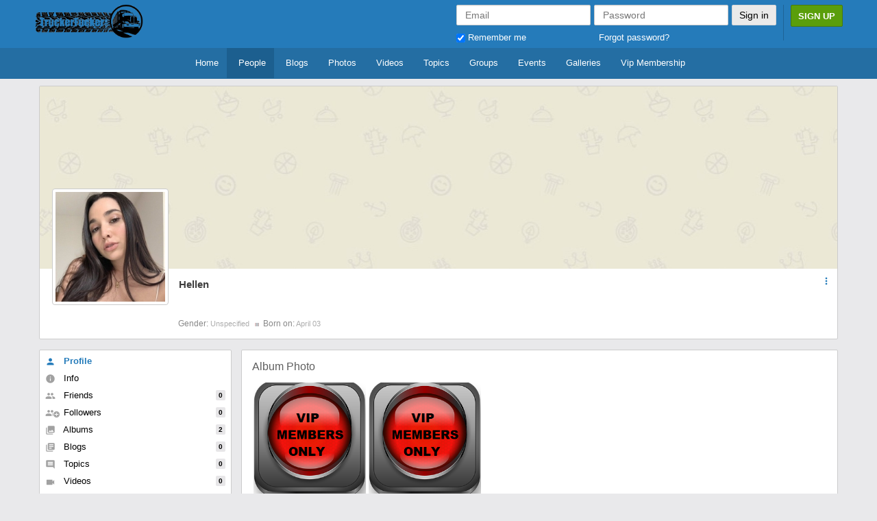

--- FILE ---
content_type: text/html; charset=UTF-8
request_url: https://truckerfucker.com/users/view/3185
body_size: 52767
content:
<!DOCTYPE html>
<html>
<head>
    <meta charset="utf-8">
    <title>
        
        Hellen | Truckerfucker.com    </title>
    
    <!--
    ===========META====================-->
            <meta name="description" content="" />
    <meta name="keywords" content=""/>
    <meta name="viewport" content="width=device-width, initial-scale=1.0, maximum-scale=1.0, user-scalable=0" />
     <meta name="robots" content="index,follow" />

    <meta property="og:site_name" content="Truckerfucker.com" />
    <meta property="og:title" content="Hellen" />
    <meta property="og:url" content="https://truckerfucker.com/users/view/3185" />
    <link rel="canonical" href="https://truckerfucker.com/users/view/3185" /> 
        <meta property="og:image" content="https://truckerfucker.com/uploads/users/avatar/3185/600_dd4444fcc0f41268a6074667c22ee111.jpeg" />
        <!--
    ===========META====================-->

    <link rel="stylesheet" type="text/css" href="https://fonts.googleapis.com/css?family=Roboto:400,300,500,700"/>
    <link rel="stylesheet" type="text/css" href="https://fonts.googleapis.com/icon?family=Material+Icons">
    
    <!--
    ===========STYLE====================-->
    <link href="/favicon.ico" type="image/x-icon" rel="icon"/><link href="/favicon.ico" type="image/x-icon" rel="shortcut icon"/>
	<link rel="stylesheet" type="text/css" href="/css/bootstrap.3.2.0/css/bootstrap.min.css?v=4"/>

	<link rel="stylesheet" type="text/css" href="/css/common.css?v=4"/>
	<link rel="stylesheet" type="text/css" href="/css/feed.css?v=4"/>
	<link rel="stylesheet" type="text/css" href="/css/video.css?v=4"/>
	<link rel="stylesheet" type="text/css" href="/css/blog.css?v=4"/>
	<link rel="stylesheet" type="text/css" href="/css/event.css?v=4"/>
	<link rel="stylesheet" type="text/css" href="/css/group.css?v=4"/>
	<link rel="stylesheet" type="text/css" href="/css/photo.css?v=4"/>
	<link rel="stylesheet" type="text/css" href="/css/topic.css?v=4"/>
	<link rel="stylesheet" type="text/css" href="/css/button.css?v=4"/>
	<link rel="stylesheet" type="text/css" href="/css/subscription.css?v=4"/>
	<link rel="stylesheet" type="text/css" href="/css/main.css?v=4"/>
	<link rel="stylesheet" type="text/css" href="/theme/default/css/custom.css?v=4"/>
	<link rel="stylesheet" type="text/css" href="/css/elastislide.css?v=4"/>
	<link rel="stylesheet" type="text/css" href="/css/fineuploader.css?v=4"/>
	<link rel="stylesheet" type="text/css" href="/css/pickadate.css?v=4"/>
	<link rel="stylesheet" type="text/css" href="/css/jquery.Jcrop.css?v=4"/>
	<link rel="stylesheet" type="text/css" href="/css/jquery.mp.css?v=4"/>
	<link rel="stylesheet" type="text/css" href="/css/token-input.css?v=4"/>
	<link rel="stylesheet" type="text/css" href="/css/qtip.css?v=4"/>
<link rel="stylesheet" type="text/css" href="/gallery/css/main.css?v=4"/><link rel="stylesheet" type="text/css" href="/upload_video/css/main.css?v=4"/>    <!--
    ===========END STYLE====================-->
    </head>
<body class="default-body  " id="page_guest_users-view">

<div class="container header-wrapper">
<div class="bar-content">
    </div>
</div><div class="navbar navbar-fixed-top sl-navbar" role="navigation" id="header">

    <div class="header-bg"></div>
    <div class="container full_header">
        <div class="hidden-xs hidden-sm">
	    <div class="logo-default">
		<a href="/home"><img src="https://truckerfucker.com/uploads/6IVSwPGbkamWp8J.png" alt="Truckerfucker.com"></a>
	</div>        </div>
            <div id="mobi_menu">
    <div class="visible-xs visible-sm closeButton">
        <button id="closeMenuMain" type="button" class="close" data-dismiss="modal"><span aria-hidden="true">&times;</span> <span class="sr-only">Close</span></button>
    </div>
    <!--Userbox-->
    <div class="navbar-form navbar-right main-menu-content">


                    <!-- Login Form  -->
        
        <div class="guest-action">
        <div class="visible-xs visible-sm">
        	                <a class="btn btn-success" href="/users/register"> Sign Up</a>
                           <a class="button" href="/users/member_login"> Login</a>
        </div>
        <div class="hidden-xs hidden-sm">
        
                <div class="bar-content">
</div>

<div id="fb-root"></div>

<div class="loginPage">
<div id="loginForm">
    <h1 class="text-center">Member Login</h1>
    <div class="main_login_form">
    <form action="/users/member_login" class="form-horizontal" id="UserMemberLoginForm" method="post" accept-charset="utf-8"><div style="display:none;"><input type="hidden" name="_method" value="POST"/></div><input type="hidden" name="data[User][id]" class="form-control" id="UserId"/><div class="input email required"><input name="data[User][email]" class="form-control" id="login_email" placeholder="Email" maxlength="100" type="email" required="required"/></div><div class="input password"><input name="data[User][password]" class="form-control" id="login_password" placeholder="Password" type="password"/></div><input type="hidden" name="data[redirect_url]" value="aHR0cHM6Ly90cnVja2VyZnVja2VyLmNvbS91c2Vycy92aWV3LzMxODU=" id="UserRedirectUrl"/><input class="btn btn-success btn-login" value="Sign in" type="submit"/>    <div class="row p_top_15">
        <div class="col-md-6 text-left"><!--login-box-->
            <input type="hidden" value="0" id="remember_" name="data[remember]">
            <input type="checkbox" id="remember" value="1" checked="checked" name="data[remember]"> Remember me
        </div>
        <div class="col-md-6 text-right">
            <a href="/users/recover">Forgot password?</a>
        </div>
    </div>

    </div>
           
	</form>
</div>
</div>
                	<span class="signup_header_content">
                <a class="btn btn-success btn-signup-top" href="/users/register"> Sign Up</a>
            </span>
           
        </div>
        </div>
        <!-- End login form -->
                    </div>
    
    <!--End  userbox-->
    <a class="btn_open_large" href="javascript:void(0)" onclick="$('.open_large_menu').toggle();return false;">
        <span class='arr-menu'></span>
            <span class='line'></span>
            <span class='line'></span>
            <span class='line'></span>
    </a>
    <div class="open_large_menu">
        <ul class="nav navbar-nav menu_top_list horizontal" id="main_menu"><li class=""><a href="/home" no_replace_ssl="1" title="" class="" target=""><i class="material-icons"></i>Home</a></li><li class=""><a href="/users" no_replace_ssl="1" title="" class="active" target=""><i class="material-icons"></i>People</a></li><li class=""><a href="/blogs" no_replace_ssl="1" title="" class="" target=""><i class="material-icons"></i>Blogs</a></li><li class=""><a href="/photos" no_replace_ssl="1" title="" class="" target=""><i class="material-icons"></i>Photos</a></li><li class=""><a href="/videos" no_replace_ssl="1" title="" class="" target=""><i class="material-icons"></i>Videos</a></li><li class=""><a href="/topics" no_replace_ssl="1" title="" class="" target=""><i class="material-icons"></i>Topics</a></li><li class=""><a href="/groups" no_replace_ssl="1" title="" class="" target=""><i class="material-icons"></i>Groups</a></li><li class=""><a href="/events" no_replace_ssl="1" title="" class="" target=""><i class="material-icons"></i>Events</a></li><li class=""><a href="/galleries" no_replace_ssl="1" title="" class="" target=""><i class="material-icons"></i>Galleries</a></li><li class=""><a href="https://truckerfucker.com/pages/vip_membership" no_replace_ssl="1" title="" class="" target=""><i class="material-icons"></i>Vip Membership</a></li></ul>    </div>
    <!--Menu acc-->
     </div>
    </div>
</div>
<div class="navbar navbar-fixed-top sl-navbar" role="navigation" id="header_mobi">
    <div class="container-fluid">
        <a id="openMenu" href="#" data-target="#mobi_menu">
            <span class='arr-menu'></span>
            <span class='line'></span>
            <span class='line'></span>
            <span class='line'></span>
        </a>
	    <div class="logo-default">
		<a href="/home"><img src="https://truckerfucker.com/uploads/6IVSwPGbkamWp8J.png" alt="Truckerfucker.com"></a>
	</div>                                <a class="btn btn-success btn-login-responsive" href="/users/member_login"> Login</a>
            </div>
</div>

<div class="container " id="content-wrapper" >
    

    <div class="row">
                
               

<div class="profile-header">


    <div id="cover">
         <img id="cover_img_display" width="100%" src="https://truckerfucker.com/img/cover.jpg" />

        
            </div>
    <div id="avatar">
                            <a href="/albums/view/59003">
                    <a href="https://truckerfucker.com/users/view/3185" prefix="200_square" data-item_id="3185" data-item_type="user" class="moocore_tooltip_link"><img src="https://truckerfucker.com/uploads/users/avatar/3185/200_square_dd4444fcc0f41268a6074667c22ee111.jpeg" id="av-img" alt="Hellen" title=""/></a>                </a>
            
                        </div>
    
    <div class="profile-info-section">
        <h1>Hellen</h1>
    </div>
    
    <div class="section-menu">        <div class="profile-action">
            
            
            
            
                        
        <div class="dropdown">
                    <a href="#" data-toggle="dropdown" >
                        <i class="material-icons">more_vert</i>
                    </a>
                    <ul class="dropdown-menu">
                        																					<li>
				                            <a id='' href='/reports/ajax_create/user/3185' data-target='#themeModal' data-toggle='modal' class='' title='Report User' data-dismiss='' data-backdrop='true' style='' >Report User</a>				                          </li>
									
				            	
				                                </ul>
         </div>
        
         </div>


    </div>
    <div class="clear"></div>
                <ul class="list3 profile_info">
                                            <li style="background:none;padding:0"><span class="date">Gender:</span> Unspecified</li>
                                                            <li><span class="date">Born on:</span> April 03</li>
                                        	                	                	                                                                                              
                    <!-- Should be hook for third party -->
                                        <!-- Should be hook for third party -->
                                    </ul>
            <div class="profile_info">
            </div>
</div>                        <div id="leftnav" class="sl-rsp-modal col-md-3">
                <div class="visible-xs visible-sm closeButton">
                    <button type="button" class="close" data-dismiss="modal"><span aria-hidden="true">&times;</span> <span class="sr-only">Close</span></button>
                </div>
                <div class="bar-content">
    		<div id="browse" class="menu block-body">
		<ul class="list2 menu_top_list">
			<li class="current">
				<a class="no-ajax" href="/users/view/3185"><i class="material-icons">person</i> Profile</a>
			</li>
			<li>
				<a class="no-ajax" data-url="/users/ajax_info/3185" rel="profile-content" href="/users/view/3185?tab=info" id="info-user" data-id="3185"><i class="material-icons">info</i> Info</a>
			</li>
			<li>
				<a data-url="/users/profile_user_friends/3185" rel="profile-content" href="#"><i class="material-icons">people</i> Friends				<span class="badge_counter">0</span></a>
			</li>
					    		    			    	<li>
					<a id="profile_follower" data-url="/follows/user_followers/3185" rel="profile-content" href="#"><i class="material-icons follow_icon">group</i>  Followers						<span class="badge_counter">0</span></a>
				</li>
		                            						<li>
									<a data-url="/photos/profile_user_photo/3185" rel="profile-content" id="user_photos" data-id="3185" href="#"><i class="material-icons">collections</i> Albums					<span class="badge_counter">2</span></a>
								
			</li>		
									<li>
			    <a data-url="/blogs/profile_user_blog/3185" rel="profile-content" href="#"><i class="material-icons">library_books</i> Blogs				<span class="badge_counter">0</span></a>
			</li>
			                        			<li>
			    <a data-url="/topics/profile_user_topic/3185" rel="profile-content" href="#"><i class="material-icons">comment</i> Topics				<span class="badge_counter">0</span></a>
			</li>		
			                        			<li><a data-url="/videos/profile_user_video/3185" rel="profile-content" href="#"><i class="material-icons">videocam</i> Videos				<span class="badge_counter">0</span></a>
			</li>	
			                        
                        			<li><a data-url="/groups/profile_user_group/3185" rel="profile-content" href="#"><i class="material-icons">group_work</i> Groups				<span class="badge_counter">0</span></a>
			</li>	
			                        
                                    			<li><a data-url="/events/profile_user_event/3185" rel="profile-content" href="#"><i class="material-icons">event</i> Events				<span class="badge_counter"></span></a>
			</li>	
			                        
								</ul>
	</div>

		
	    
		    
		 
    	
		    	
		    		
		
</div>
            </div>
                <div id="center" class="col-md-9">
        
<style>
    #themeModal .modal-body{
        padding:15px;
    }
</style>



	 


<div class="profilePage ">
	<div id="profile-content">
		

<div class="bar-content full_content p_m_10 ">
    <div class="content_center">
        <h2>Album Photo</h2>
        <ul class="photo-list">
                	                <li class="photoItem">
                    <div class="p_2">
                         <a class="layer_square" style="background-image:url(https://truckerfucker.com/img/VIPONLY.png);" href="/albums/view/59004"></a>
                    </div>
                </li>
                	                <li class="photoItem">
                    <div class="p_2">
                         <a class="layer_square" style="background-image:url(https://truckerfucker.com/img/VIPONLY.png);" href="/albums/view/59003"></a>
                    </div>
                </li>
                </ul>
        <div class="clear"></div>
        </div>
</div>
    
<div class="p_7">
    <h2 class="header_title">Recent Activities</h2>
    
<div class="profile_user">
        
    <ul class="list6 comment_wrapper" id="list-content">
                

    
<style>
    #list-content li {
        position: relative;
    }
</style>
            <li id="activity_1458">
            <div class="feed_main_info">
                                    <div class="dropdown edit-post-icon">
                                            </div>
                                                <!-- New hook -->
                                <!-- New hook -->

                <div class="activity_feed_image">
                                                                <a href="https://truckerfucker.com/users/view/3185" prefix="50_square" tooltip="1" data-item_id="3185" data-item_type="user" class="moocore_tooltip_link"><img src="https://truckerfucker.com/uploads/users/avatar/3185/50_square_dd4444fcc0f41268a6074667c22ee111.jpeg" class="img_wrapper2 user_avatar_large" alt="Hellen" title=""/></a>                                    </div>

                <div class="activity_feed_content">
                    <div class="comment hasDelLink">
                        <div class="activity_text">
                                                            <a  href="/users/view/3185" class="moocore_tooltip_link" data-item_type="user" data-item_id="3185"><b>Hellen</b></a>                                                                                                                <!-- shared feed -->
        
    shared <a href=/users/view/3187> Reynolds</a>'s <a href="/users/view/3187/activity_id:1453">post</a>    

    
                            </div>
                        <div class="feed_time">
                                                            <a href="/users/view/3185/activity_id:1458" class="date">on September 27, 2025 at 10:33 AM</a>
                                                        <a id='history_activity_1458' href='/histories/ajax_show/activity/1458' data-target='#themeModal' data-toggle='modal' class='edit-btn' title='Show edit history' data-dismiss='modal' data-backdrop='true' style='display:none' >Edited</a>
                                                                                                                                <a class="tip" href="javascript:void(0);" original-title="Shared with: Everyone"> <i class="material-icons">public</i></a>
                                                                                    </div>
                    </div>
                </div>
                <div class="clear"></div>
                <div class="activity_feed_content_text" id="activity_feed_content_text_1458">
                    <div class="comment_message">
    
                  
    <div class="share-content">
        
         <div class="activity_feed_content">
            
            <div class="activity_text">
                <a  href="/users/view/3187" class="moocore_tooltip_link" data-item_type="user" data-item_id="3187"><b>Reynolds</b></a>                created a new blog entry            </div>
            
            <div class="parent_feed_time">
                <span class="date">on September 27, 2025 at 04:59 AM</span>
            </div>
            
        </div>
        <div class="clear"></div>
        <div class="activity_feed_content_text">
        <div class="activity_left">
            <a href="/blogs/view/583/falcons-re-indicator-swing-take-care-of-storm-norton">
            <img width="150" class="thum_activity" src="https://truckerfucker.com/img/VIPONLY.png" />
            </a>
        </div>

        <div class="activity_right ">
            <div class="activity_header">
                <a href="/blogs/view/583/falcons-re-indicator-swing-take-care-of-storm-norton">Falcons re-indicator swing take care of Storm Norton</a>
            </div>
            The Atlanta Falcons incorporate been privileged in direction of include excellent offensive line element inside of present several years, and theyre zealous more than bringing individuals males...        </div>
        </div>
        <div class="clear"></div>
    </div>

</div>

                </div>
            </div>
            
                <div class="feed_comment_info">
                                                                                                                                                                                                                                                        <div class="date">
                                                                                        
                                                                            <a href="javascript:void(0)" class="showCommentForm" data-id="1458"><i class='material-icons'>comment</i>&nbsp;Comment</a>
                                    
                                                                                                                                                                &nbsp;<a href="javascript:void(0)" data-id="1458" data-type="activity" data-status="1" id="activity_l_1458" class="comment-thumb likeActivity "><i class="material-icons">thumb_up</i></a>
                                            <a id='' href='/likes/ajax_show/activity/1458' data-target='#themeModal' data-toggle='modal' class='' title='People Who Like This' data-dismiss='modal' data-backdrop='true' style='' ><span id="activity_like_1458">0</span></a>                                                                                                                            <a href="javascript:void(0)" data-id="1458" data-type="activity" data-status="0" id="activity_d_1458" class="comment-thumb likeActivity "><i class="material-icons">thumb_down</i></a>



                                            <a id='' href='/likes/ajax_show/activity/1458/1' data-target='#themeModal' data-toggle='modal' class='' title='People Who Dislike This' data-dismiss='' data-backdrop='true' style='' ><span id="activity_dislike_1458">0</span></a>                                        
                                        
    
        
                    
                            <a href="javascript:void(0);" share-url="https://truckerfucker.com/share/ajax_share/id:1453" class="shareFeedBtn"><i class="material-icons">share</i> Share</a>
            
                                                
                                    <a id='' href='/reports/ajax_create/activity/1458' data-target='#themeModal' data-toggle='modal' class='rp-feed' title='Report' data-dismiss='' data-backdrop='true' style='' ><i class="material-icons">report_problem</i>Report </a>                                                                                    </div>
                    
                    

                                                <ul class="activity_comments comment_list" id="comments_1458" style="display:none">

                            
                            
                                                        
                        </ul>
                                    </div>
                    </li>
                    <li id="activity_1447">
            <div class="feed_main_info">
                                    <div class="dropdown edit-post-icon">
                                            </div>
                                                <!-- New hook -->
                                <!-- New hook -->

                <div class="activity_feed_image">
                                                                <a href="https://truckerfucker.com/users/view/3185" prefix="50_square" tooltip="1" data-item_id="3185" data-item_type="user" class="moocore_tooltip_link"><img src="https://truckerfucker.com/uploads/users/avatar/3185/50_square_dd4444fcc0f41268a6074667c22ee111.jpeg" class="img_wrapper2 user_avatar_large" alt="Hellen" title=""/></a>                                    </div>

                <div class="activity_feed_content">
                    <div class="comment hasDelLink">
                        <div class="activity_text">
                                                            <a  href="/users/view/3185" class="moocore_tooltip_link" data-item_type="user" data-item_id="3185"><b>Hellen</b></a>                                                                                                                                        </div>
                        <div class="feed_time">
                                                            <a href="/users/view/3185/activity_id:1447" class="date">on September 26, 2025 at 10:16 AM</a>
                                                        <a id='history_activity_1447' href='/histories/ajax_show/activity/1447' data-target='#themeModal' data-toggle='modal' class='edit-btn' title='Show edit history' data-dismiss='modal' data-backdrop='true' style='' >Edited</a>
                                                                                                                                <a class="tip" href="javascript:void(0);" original-title="Shared with: Everyone"> <i class="material-icons">public</i></a>
                                                                                    </div>
                    </div>
                </div>
                <div class="clear"></div>
                <div class="activity_feed_content_text" id="activity_feed_content_text_1447">
                    <div class="comment_message">
The most exciting part is that I found myself happy </div>
<div class="">
		

	            
    <div class="activity_content p_photos photo_addlist">
	    	        	            <div class="div_single">
                            
	                    <a href="/photos/view/5636" class="photoModal"  >
	                        <img class="single_img" src="https://truckerfucker.com/img/VIPONLY.png" alt="" />
	                    </a>	   
	               
	            </div>					
	        	    	</div>
</div>
                </div>
            </div>
            
                <div class="feed_comment_info">
                                                                                                                                                                                                                                                        <div class="date">
                                                                                        
                                                                            <a href="javascript:void(0)" class="showCommentForm" data-id="1447"><i class='material-icons'>comment</i>&nbsp;Comment</a>
                                    
                                                                                                                                                                &nbsp;<a href="javascript:void(0)" data-id="1447" data-type="activity" data-status="1" id="activity_l_1447" class="comment-thumb likeActivity "><i class="material-icons">thumb_up</i></a>
                                            <a id='' href='/likes/ajax_show/activity/1447' data-target='#themeModal' data-toggle='modal' class='' title='People Who Like This' data-dismiss='modal' data-backdrop='true' style='' ><span id="activity_like_1447">0</span></a>                                                                                                                            <a href="javascript:void(0)" data-id="1447" data-type="activity" data-status="0" id="activity_d_1447" class="comment-thumb likeActivity "><i class="material-icons">thumb_down</i></a>



                                            <a id='' href='/likes/ajax_show/activity/1447/1' data-target='#themeModal' data-toggle='modal' class='' title='People Who Dislike This' data-dismiss='' data-backdrop='true' style='' ><span id="activity_dislike_1447">0</span></a>                                        
                                        
    
        
                    
                            <a href="javascript:void(0);" share-url="https://truckerfucker.com/share/ajax_share/id:1447" class="shareFeedBtn"><i class="material-icons">share</i> Share</a>
            
                                                
                                    <a id='' href='/reports/ajax_create/activity/1447' data-target='#themeModal' data-toggle='modal' class='rp-feed' title='Report' data-dismiss='' data-backdrop='true' style='' ><i class="material-icons">report_problem</i>Report </a>                                                                                    </div>
                    
                    

                                                <ul class="activity_comments comment_list" id="comments_1447" style="display:none">

                            
                            
                                                        
                        </ul>
                                    </div>
                    </li>
                    <li id="activity_1446">
            <div class="feed_main_info">
                                    <div class="dropdown edit-post-icon">
                                            </div>
                                                <!-- New hook -->
                                <!-- New hook -->

                <div class="activity_feed_image">
                                                                <a href="https://truckerfucker.com/users/view/3185" prefix="50_square" tooltip="1" data-item_id="3185" data-item_type="user" class="moocore_tooltip_link"><img src="https://truckerfucker.com/uploads/users/avatar/3185/50_square_dd4444fcc0f41268a6074667c22ee111.jpeg" class="img_wrapper2 user_avatar_large" alt="Hellen" title=""/></a>                                    </div>

                <div class="activity_feed_content">
                    <div class="comment hasDelLink">
                        <div class="activity_text">
                                                            <a  href="/users/view/3185" class="moocore_tooltip_link" data-item_type="user" data-item_id="3185"><b>Hellen</b></a>                                                                                                                joined Truckerfucker.com                        </div>
                        <div class="feed_time">
                                                            <a href="/users/view/3185/activity_id:1446" class="date">on September 26, 2025 at 10:01 AM</a>
                                                        <a id='history_activity_1446' href='/histories/ajax_show/activity/1446' data-target='#themeModal' data-toggle='modal' class='edit-btn' title='Show edit history' data-dismiss='modal' data-backdrop='true' style='display:none' >Edited</a>
                                                                                                                                <a class="tip" href="javascript:void(0);" original-title="Shared with: Everyone"> <i class="material-icons">public</i></a>
                                                                                    </div>
                    </div>
                </div>
                <div class="clear"></div>
                <div class="activity_feed_content_text" id="activity_feed_content_text_1446">
                                    </div>
            </div>
            
                <div class="feed_comment_info">
                                                                                                                                                                                                                                                        <div class="date">
                                                                                        
                                                                            <a href="javascript:void(0)" class="showCommentForm" data-id="1446"><i class='material-icons'>comment</i>&nbsp;Comment</a>
                                    
                                                                                                                                                                &nbsp;<a href="javascript:void(0)" data-id="1446" data-type="activity" data-status="1" id="activity_l_1446" class="comment-thumb likeActivity "><i class="material-icons">thumb_up</i></a>
                                            <a id='' href='/likes/ajax_show/activity/1446' data-target='#themeModal' data-toggle='modal' class='' title='People Who Like This' data-dismiss='modal' data-backdrop='true' style='' ><span id="activity_like_1446">0</span></a>                                                                                                                            <a href="javascript:void(0)" data-id="1446" data-type="activity" data-status="0" id="activity_d_1446" class="comment-thumb likeActivity "><i class="material-icons">thumb_down</i></a>



                                            <a id='' href='/likes/ajax_show/activity/1446/1' data-target='#themeModal' data-toggle='modal' class='' title='People Who Dislike This' data-dismiss='' data-backdrop='true' style='' ><span id="activity_dislike_1446">0</span></a>                                        
                                        
    
        
                                                
                                    <a id='' href='/reports/ajax_create/activity/1446' data-target='#themeModal' data-toggle='modal' class='rp-feed' title='Report' data-dismiss='' data-backdrop='true' style='' ><i class="material-icons">report_problem</i>Report </a>                                                                                    </div>
                    
                    

                                                <ul class="activity_comments comment_list" id="comments_1446" style="display:none">

                            
                            
                                                        
                        </ul>
                                    </div>
                    </li>
            
            </ul>
</div>
</div>	</div>
</div> 
        </div>
    

        <div class="visible-xs visible-sm">
    <div class="mobile-footer">


                <a class="pull-left" href="#" data-target="#leftnav"><i class="material-icons">format_indent_increase</i></a>
                   

 </div>
</div>
    </div>
    <!-- Modal -->
    <section class="modal fade modal-fullscreen force-fullscreen" id="galleryModal" role="basic" aria-labelledby="myModalLabel" aria-hidden="true">
        <div class="modal-dialog">
            <div class="modal-content"></div>
        </div>
    </section><section class="modal fade" id="themeModal" role="basic" aria-labelledby="myModalLabel" aria-hidden="true">
        <div class="modal-dialog">
            <div class="modal-content"></div>
        </div>
    </section>    <section class="modal fade" id="langModal" role="basic" tabindex='-1' aria-labelledby="myModalLabel" aria-hidden="true">
        <div class="modal-dialog">
            <div class="modal-content"></div>
        </div>
    </section>
    <section class="modal fade modal-fullscreen force-fullscreen" tabindex='-1' id="photoModal" role="basic" aria-labelledby="myModalLabel" aria-hidden="true">
        <div class="modal-dialog modal-lg">
            <div class="modal-content"></div>
        </div>
    </section>

    <!-- BEGIN SAMPLE PORTLET CONFIGURATION MODAL FORM-->
    <div class="modal fade" id="portlet-config" tabindex="-1" role="dialog" aria-labelledby="myModalLabel" aria-hidden="true">
        <div class="modal-dialog">
            <div class="modal-content">
                <div class="modal-header">
                    <button type="button" class="close" data-dismiss="modal" aria-hidden="true"></button>
                    <h4 class="modal-title">Modal title</h4>
                </div>
                <div class="modal-body">

                </div>
                <div class="modal-footer">
                    <!-- Config -->
                    <button type="button" class="btn blue ok">OK</button>
                    <button type="button" class="btn default" data-dismiss="modal">Close</button>

                </div>
            </div>
            <!-- /.modal-content -->
        </div>
        <!-- /.modal-dialog -->
    </div>
	<div class="modal fade" id="plan-view" tabindex="-1" role="dialog" aria-labelledby="myModalLabel" aria-hidden="true">
		<div class="modal-dialog">
		<div class="modal-content">
		  <div class="modal-header">
			<button type="button" class="close" data-dismiss="modal" aria-label="Close"><span aria-hidden="true">&times;</span></button>
			<h4 class="modal-title" id="myModalLabel">Modal title</h4>
		  </div>
		  <div class="modal-body">
		  </div>
		  <div class="modal-footer">
			<button type="button" class="btn btn-default" data-dismiss="modal">Close</button>
			<button type="button" class="btn btn-primary">Save changes</button>
		  </div>
		</div>
	  </div>
	</div>
    
<div id="footer">
    <div class="bar-content">
        <ul class="menu_2 nav navbar-nav menu_top_list horizontal" id=""><li class=""><a href="/pages/about-us" no_replace_ssl="1" title="" class="" target=""><i class="material-icons"></i>About Us</a></li><li class=""><a href="/pages/terms-of-service" no_replace_ssl="1" title="" class="" target=""><i class="material-icons"></i>Terms of Service</a></li><li class=""><a href="/pages/privacy-policy" no_replace_ssl="1" title="" class="" target=""><i class="material-icons"></i>Privacy Policy</a></li><li class=""><a href="/home/contact" no_replace_ssl="1" title="" class="" target=""><i class="material-icons"></i>Contact Us</a></li></ul>
    </div>
    <br />
                                           
                <a href="/home/ajax_lang"
        data-target="#langModal" data-toggle="modal"
        title="Language">
                English        </a>
                            
                        
                                        
        </div>




<div id="shareFeedModal" data-backdrop="static" class="modal fade" role="dialog">
	<div class="modal-dialog">
		<div class="modal-content">
			<div class="modal-header">
                <button type="button" class="close" data-dismiss="modal" aria-label="Close"><span aria-hidden="true">&times;</span></button>
                <h4 class="modal-title" id="myModalLabel">Share</h4>
            </div>
			<div class="modal-body">
			<script>
               
				function ResizeIframe(id){
				  var frame = document.getElementById(id);
				  frame.height = frame.contentWindow.document.body.scrollHeight  + "px";
				}
           
			</script>
			  <iframe id="iframeShare" onload="ResizeIframe('iframeShare')" src="" width="99.6%" height="" frameborder="0"></iframe>
			</div>
   
		</div>
	</div>
</div>
</div>
<!--
===========SCRIPT====================-->
<script src="//maps.googleapis.com/maps/api/js?v=3.exp&libraries=places&key="></script>
<script type="text/javascript">
//<![CDATA[
var mooConfig = {"url":{"base":"","webroot":"\/","full":"https:\/\/truckerfucker.com"},"language":"eng","language_2letter":"en","autoLoadMore":"1","sizeLimit":10485760,"videoMaxUpload":209715200,"isMobile":false,"isMention":true,"photoExt":["jpg","jpeg","png","gif"],"videoExt":["flv","mp4","wmv","3gp","mov","avi"],"attachmentExt":["jpg","jpeg","png","gif","zip","txt","pdf","doc","docx"],"comment_sort_style":"0","reply_sort_style":"0","tinyMCE_language":"en_CA","time_format":"12","profile_popup":"1","rtl":false,"force_login":"","isApp":0,"appAccessToken":"","product_mode":"1","photo_consider_force":"","gallery_consider_force":"0","FeedPluginConfig":{"StatusBackground":["Checkin","FeedList","UploadVideo","GifComment","Sticker"],"Feeling":[],"UploadVideo":["StatusBackground","FeedList","Checkin","GifComment","Sticker"],"FeedList":["StatusBackground","UploadVideo","Checkin","GifComment","Sticker"],"Checkin":["StatusBackground","FeedList","UploadVideo","Sticker"],"GifComment":["StatusBackground","FeedList","UploadVideo","Sticker"],"Sticker":["StatusBackground","FeedList","UploadVideo","GifComment","Checkin","UploadVideo"]}};
//]]>
</script><script type="text/javascript" src="/js/moocore/require.js"></script><script type="text/javascript">
//<![CDATA[
define('mooPhrase',['jquery','rootPhrase'], function($,mooPhrase) {$(document).ready(function(){ mooPhrase.set({"done_tagging":"Done Tagging","tag_photo":"Tag Photo","are_you_delete":"Are you sure you want to delete this gallery ?","are_you_sure_you_want_to_delete_this_album_all_photos_will_also_be_deleted":"Are you sure you want to delete this album?\u003Cbr \/\u003EAll photos will also be deleted!","are_you_sure_you_want_to_delete_this_photo":"Are you sure you want to delete this photo ?","are_you_sure_you_want_to_remove_this_video":"Are you sure you want to remove this video?","no_permission_to_view_this_video":"UPGRADE TO VIP MEMBERSHIP FOR UNLIMITED ACCESS","drag_or_click_here_to_upload_photo":"Drag or click here to upload photo","january":"January","february":"February","march":"March","april":"April","may":"May","june":"June","july":"July","august":"August","september":"September","october":"October","november":"November","december":"December","jan":"Jan","feb":"Feb","mar":"Mar","apr":"Apr","jun":"Jun","jul":"Jul","aug":"Aug","sep":"Sep","oct":"Oct","nov":"Nov","dec":"Dec","sunday":"Sunday","monday":"Monday","tuesday":"Tuesday","wednesday":"Wednesday","thursday":"Thursday","friday":"Friday","saturday":"Saturday","sun":"Sun","mon":"Mon","tue":"Tue","wed":"Wed","thu":"Thu","fri":"Fri","sat":"Sat","today":"Today","clear":"Clear","close":"Close","to_date_must_be_greater_than_from_date":"To date must be greater than From date","to_time_must_be_greater_than_from_time":"To time must be greater than From time","enter_a_friend_s_name":"Enter a friend's name","no_results":"No results","are_you_sure_you_want_to_remove_this_event":"Are you sure you want to remove this event?","span_drag_or_span_click_here_to_upload_files":"\u003Cspan\u003EDrag or \u003C\/span\u003Eclick here to upload files","drag_or_click_here_to_upload_photo_attachment":"Drag or click here to upload photo or attachment","are_you_sure_you_want_to_remove_this_topic":"Are you sure you want to remove this topic?","are_you_sure_you_want_to_remove_this_entry":"Are you sure you want to remove this entry?","are_you_sure_you_want_to_remove_this_member":"Are you sure you want to remove this member?","are_you_sure_you_want_to_demote_this_group_admin":"Are you sure you want to demote this group admin?","are_you_sure_you_want_to_make_this_member_a_group_admin":"Are you sure you want to make this member a group admin?","are_you_sure_you_want_to_leave_this_group":"Are you sure you want to leave this group?","are_you_sure_you_want_to_remove_this_group_br_all_group_contents_will_also_be_deleted":"Are you sure you want to remove this group?\u003Cbr \/\u003EAll group contents will also be deleted!","tag_gallery":"Tag Gallery","are_you_sure_you_want_to_delete_this_album_all_galleries_will_also_be_deleted":"Are you sure you want to delete this gallery?\u003Cbr \/\u003EAll images will also be deleted!","are_you_sure_you_want_to_delete_this_image":"Are you sure you want to delete this image ?","drag_or_click_here_to_upload_images":"Drag or click here to upload images","upload_video_phrase_0":"The video in your post is being processed. We will send you a notification when it is done.","upload_video_phrase_1":"Your video is uploaded successfully, please standby while we converting your video.","upload_video_phrase_2":"Drag or click here to upload video","upload_video_phrase_3":"Please select video to upload.","upload_video_phrase_4":"Processing Video","photo_upload_reminder":"Photo upload reminder","upload_reminder_content":null,"upload_reminder_button":"Upload now","close_reminder_button":"Close","confirm":"Confirm","remove_tags":"Remove Tags","remove_tags_contents":"You wont be tagged in this post anymore. It may appear in other places like New Feed or search.","ok":"Ok","cancel":"Cancel","please_confirm":"Please confirm","please_confirm_remove_this_activity":"Are you sure you want to remove this activity?","btn_ok":"OK","btn_done":"Done","message":"Message","btn_cancel":"Cancel","users":"users","btn_upload":"Upload a file","btn_retry":"Retry","failed_upload":"Upload failed","drag_zone":"Drag Photo Here","format_progress":"of","waiting_for_response":"Processing...","loading":"Loading...","warning":"Warning","comment_empty":"Comment can not empty","share_whats_new_can_not_empty":"Share whats new can not empty","please_login":"Please login to continue","please_confirm_your_email":"Please confirm your email address.","your_account_is_pending_approval":"Your account is pending approval.","confirm_title":"Please Confirm","send_email_progress":"Adding emails to temp place for sending.....","fineupload_uploadbutton":"Upload a file","fineupload_cancel":"Cancel","fineupload_retry":"Retry","fineupload_title_file":"Attach a photo","fineupload_failupload":"Upload failed","fineupload_dragzone":"Drop files here to upload","fineupload_dropprocessing":"Processing dropped files...","fineupload_formatprogress":"{percent}% of {total_size}","fineupload_waitingforresponse":"Processing...","fineupload_typeerror":"{file} has an invalid extension. Valid extension(s): {extensions}.","fineupload_sizeerror":"{file} is too large, maximum file size is {sizeLimit}.","fineupload_minsizeerror":"{file} is too small, minimum file size is {minSizeLimit}.","fineupload_emptyerror":"{file} is empty, please select files again without it.","fineupload_nofileserror":"No files to upload.","fineupload_onleave":"The files are being uploaded, if you leave now the upload will be cancelled.","confirm_delete_comment":"Are you sure you want to remove this comment?","confirm_login_as_user":"Are you sure you want to login as this user?","are_you_sure_leave_this_page":"The files are being uploaded, if you leave now the upload will be cancelled.","processing_video":"Processing Video","processing_video_msg":"Your video is uploaded successfully, please standby while we converting your video.","birthday_wish_is_sent":"Birthday wish is sent","cancel_a_friend_request":"Cancel a friend request","cancel_request":"Cancel Request","please_select_area_for_cropping":"Please select area for cropping","you_have_to_agree_with_term_of_service":"You have to agree with term of service","per_selected":"% selected","are_you_sure_you_want_to_delete_these":"Are you sure you want to delete these","your_invitation_has_been_sent":"Your invitation has been sent","your_message_has_been_sent":"Your message has been sent","please_choose_an_image_that_s_at_least_400_pixels_wide_and_at_least_150_pixels_tall":"Please choose an image that's at least 400 pixels wide and at least 150 pixels tall","cannot_determine_dimensions_for_image_may_be_too_large":"Cannot determine dimensions for image. May be too large.","join_group_request":"Join Group Request","your_request_to_join_group_sent_successfully":"Your request to join group sent successfully","turn_on_notifications":"Turn on notifications","stop_notifications":"Stop notifications","please_select_friends_to_share":"Please select friends to share.","please_select_groups_to_share":"Please select groups to share.","please_input_emails_to_share":"Please input emails to share.","status":"Status","validation_link_has_been_resend":"Validation link has been resent.","confirm_deactivate_account":"Are you sure you want to deactivate your account? Your profile will not be accessible to anyone!","confirm_delete_account":"Are you sure you want to permanently delete your account? All your contents (including groups, topics, events...) will also be permanently deleted!","text_follow":"Follow","text_unfollow":"Unfollow","the_user_has_been_blocked":"The user has been blocked","text_your_change_save":"Your changes have been saved","open_comment":"Open Comment","close_comment":"Close Comment","upload_error":"An error occurred during uploading file."}) });var __ = function(name){ return mooPhrase.__(name) ; }; return { __:__ }});
//]]>
</script><script type="text/javascript">
//<![CDATA[
requirejs.config({"baseUrl":"js","shim":{"typeahead":{"deps":["jquery"],"exports":"typeahead"},"global":{"deps":["jquery","magnificPopup","autogrow","spin","tipsy","tokeninput","tinycon","multiselect","vendor/jquery.menubutton","vendor/jquery.placeholder","simplemodal","hideshare","jquerypp","modernizr","elastislide","Jcrop"]},"tinyMCE":{"exports":"tinyMCE"},"server":{"exports":"server"},"bootstrap":{"deps":["jquery"]},"autogrow":{"deps":["jquery"]},"spin":{"deps":["jquery"]},"magnificPopup":{"deps":["jquery"]},"tipsy":{"deps":["jquery"]},"jquery.slimscroll":{"deps":["jquery"]},"multiselect":{"deps":["jquery"]},"hideshare":{"deps":["jquery"]},"simplemodal":{"deps":["jquery","mooPhrase"]},"jquerypp":{"deps":["jquery"]},"modernizr":{"deps":["jquery"]},"Jcrop":{"deps":["jquery"]},"tokeninput":{"deps":["jquery"]},"elastislide":{"deps":["jquery","modernizr"]},"babel":{"deps":["polyfill"]},"tagsinput":{"deps":["jquery","typeahead","bloodhound"]},"mooToggleEmoji":{"deps":["jquery"]}},"paths":{"mooGallery":"/gallery/js/gallery","mooGalleryTheater":"/gallery/js/gallery_theater","mooUploadVideo":"/upload_video/js/main","overlay":"/js/global/jquery-overlay/jquery.overlay","typeahead":"/js/global/typeahead/typeahead.jquery","bloodhound":"/js/global/typeahead/bloodhound.min","textcomplete":"/js/global/jquery-textcomplete/jquery.textcomplete","jquery":"/js/global/jquery-1.11.1.min","bootstrap":"/js/global/bootstrap/js/bootstrap.min","server":"/js/moocore/ServerJS","multiselect":"/js/vendor/jquery.multiselect","hideshare":"/js/vendor/jquery.hideshare","simplemodal":"/js/vendor/jquery.simplemodal","spin":"/js/vendor/spin","spinner":"/js/vendor/spin.custom","autogrow":"/js/vendor/jquery.autogrow-textarea","tipsy":"/js/vendor/jquery.tipsy","tinycon":"/js/vendor/tinycon.min","magnificPopup":"/js/jquery.mp.min","Jcrop":"/js/jquery.Jcrop.min","tinyMCE":"/js/tinymce/tinymce.min","picker":"/js/pickadate/picker","picker_date":"/js/pickadate/picker.date","picker_time":"/js/pickadate/picker.time","picker_legacy":"/js/pickadate/legacy","tokeninput":"/js/jquery.tokeninput","slimScroll":"/js/jquery.slimscroll","qtip":"/js/qtip/jquery.qtip.min","jquerypp":"/js/elastislide/jquerypp.custom","modernizr":"/js/elastislide/modernizr.custom.17475","elastislide":"/js/elastislide/jquery.elastislide","tagsinput":"/js/global/typeahead/bootstrap-tagsinput","mooResponsive":"/js/responsive","mooAjax":"/js/moocore/ajax","mooTab":"/js/moocore/tab","mooAlert":"/js/moocore/alert","rootPhrase":"/js/moocore/phrase","mooOverlay":"/js/moocore/overlay","mooBehavior":"/js/moocore/behavior","mooButton":"/js/moocore/button","mooMention":"/js/moocore/mention","mooAttach":"/js/moocore/attach","mooActivities":"/js/moocore/activity","mooComment":"/js/moocore/comment","mooEmoji":"/js/moocore/emoji","mooNotification":"/js/moocore/notification","mooSearch":"/js/moocore/search","mooFileUploader":"/js/jquery.fileuploader","mooShare":"/js/moocore/share","mooUser":"/js/moocore/user","mooGlobal":"/js/moocore/global","mooLike":"/js/moocore/like","mooTooltip":"/js/moocore/tooltip","mooToggleEmoji":"/js/moocore/toggle-emoji","mooBsModal":"/js/moocore/bootstrap-modal","mooBlog":"/js/moocore/plugins/blog","mooEvent":"/js/moocore/plugins/event","mooGroup":"/js/moocore/plugins/group","mooPhoto":"/js/moocore/plugins/photo","mooPhotoTheater":"/js/moocore/photo_theater","mooTopic":"/js/moocore/plugins/topic","mooVideo":"/js/moocore/plugins/video"},"waitSeconds":"30","urlArgs":"v=4"});require(["jquery","bootstrap","server"], function($){require(['server'],function(server){server.init();});});
//]]>
</script><script type="text/javascript">
//<![CDATA[
require(['jquery','mooAjax'], function($, mooAjax) {$(document).ready(function(){ mooAjax.get({'url':'/cron/task/run?key=3FSE@'}, function(data) { }); });});
//]]>
</script><script type="text/javascript">
//<![CDATA[
require(['jquery','mooPhotoTheater'], function($,mooPhotoTheater) {$(document).ready(function(){ mooPhotoTheater.setActive(true); });});
//]]>
</script><script type="text/javascript">
//<![CDATA[
require(['jquery','mooGallery'], function($,mooGallery) {$(document).ready(function(){ mooGallery.init(); });});
//]]>
</script><script type="text/javascript">
//<![CDATA[
require(['jquery','mooGalleryTheater'], function($,mooGalleryTheater) {$(document).ready(function(){ mooGalleryTheater.setActive(true); });});
//]]>
</script><script type="text/javascript">
//<![CDATA[
var mooVideoConfig = {"videoSizeLimit":209715200,"videoExtentsion":["flv","mp4","wmv","3gp","mov","avi"],"videoUploadType":"convert"};
//]]>
</script><script domReady="1" type="text/javascript">
//<![CDATA[
require(["jquery","mooUser"], function($,mooUser) {$(document).ready(function(){		mooUser.initOnUserView('', '0');
	});});
//]]>
</script><script type="text/javascript">
//<![CDATA[
require(["jquery","mooActivities","mooEmoji","mooVideo"], function($,mooActivities,mooEmoji,mooVideo) {    var activitiesParams = '{"request_base":""}';
    mooActivities.init(activitiesParams);
    mooVideo.permissionVideo();
    });
//]]>
</script><script type="text/javascript">
//<![CDATA[
require(["jquery","mooUser"], function($,mooUser) {    mooUser.initRespondRequest();
    });
//]]>
</script><script type="text/javascript">
//<![CDATA[
var mooCore = {"setting.require_email_validation":0,"setting.approve_users":0,};
//]]>
</script><!--
===========END SCRIPT================-->
    

</body>
</html>

--- FILE ---
content_type: text/html; charset=UTF-8
request_url: https://truckerfucker.com/cron/task/run?key=3FSE@
body_size: -55
content:
Cron successfull on :0.015944957733154

--- FILE ---
content_type: text/css
request_url: https://truckerfucker.com/css/video.css?v=4
body_size: 5742
content:
/*Video activity*/
.activity_feed_content_text .video-activity-title
{
	padding-bottom:10px;
}
/*End video activity*/

/*Video list*/
.video-content-list{
    list-style:none;
    padding:0;
}
.video-list-index{
    position:relative;
}
.video-list-index:after {
  display: block;
  content: '';
  clear: both;
}
#center .video-list-index{
    width:25%;
    float:left;
    border: none;
    padding-top: 0;
}
#center.col-md-6 .video-list-index{
    width:50%;
    float:left;
}
#center.col-md-9 .video-list-index{
    width:33.3333%;
    float:left;
}
.video_cover,
li.video-list-index a.video_cover {
    background:#000;
    position: relative; 
    width: 100%; 
    height: 0;
    padding-bottom: 74.8%; 
    display: block; 
    background-repeat: no-repeat; 
    background-size: cover; 
    background-position: center center;
    overflow:hidden; 
}
.video_cover > div,
li.video-list-index a.video_cover > div{
      position: absolute;
    right: 0;
    left: 0;
    top: 0;
    bottom: 0;
    width: 100%;
    height: 100%;
    vertical-align: middle;
    display: flex;
    flex-direction: column;
    justify-content: center;
}
.video_cover img,
li.video-list-index a.video_cover img {
 position: absolute;
  right: 0;
  left: 0;
  top: 0;
  bottom: 0;
  margin:auto;
  width: 100%;
  height:auto;
}
.video-list-index .video_info{
    height: 90px;
}
.video-list-index .extra_info{
   color: #888;
    text-decoration: none;
    font-size: 11px;
    padding-top: 5px;
        line-height: 1;
}
.video-list-index .extra_info a{
    color: #888;
    font-weight:bold;
    
}
.extra_info i{
    vertical-align: middle;
}
.video_info > a{
    font-weight: bold; 
    display: block;
    font-size:16px;
}
.video_block .video_info > a{
    font-size:13px;
}
.video-list-index .list_option{
    display:none;
}
.video-list-index:hover .list_option{
    display:block;
}
/*end video list*/

/*Video detail*/
.video-detail iframe {
  position: absolute;
  top: 0;
  bottom: 0;
  right: 0;
  left: 0;
  width: 100%;
  height: 100%;
  border: none;
}
.video-description{
    margin:10px 0;
    max-height: 150px;
    overflow: hidden;
    line-height: 15px;
    clear:both;
}
.show-more { 
    display: block; 
    margin: 5px 0; 
}
.video-comment ul{
    list-style:none;
    padding:0;
}
.video-comment li:after {
  display: block;
  content: '';
  clear: both;
}
.video-comment .comment .qq-upload-button{
      height: 35px!important;
}
.video-comment .comment .upload-section{
    line-height: 35px;
}
.video-detail{
    position: relative;
    height:0;
    padding-bottom: 56.25%;
}
.video-detail iframe{
    position: absolute;
    top:0;
    bottom: 0;
    right: 0;
    left: 0;
    width: 100%;
    height: 100%;
	border:none;
}
.video-detail-title{
    float: left;
     margin-right: 30px;
}
.video-detail-action{
    position: relative;
    float: right;
}
.video-detail-action .list_option{
    top:7px;
}
/*end video detail*/
.video_block{
    list-style:none;
    padding:0;
    margin:0;
}
.video_info{
    padding:5px;
}
ul.video_block li:after{
    content:'';
    display:block;
    clear:both;
}
.video_block li+ li{
    border-top:1px solid #dfdfdf;
}
#right .video_block .col-md-4,
#leftnav .video_block .col-md-4{
    float: none;
    width:100%;
}
.share-video-section .content_center{
    border:none;
}
.group-detail .share-video-section .title-modal{
    display: none;
}
.group-detail .share-video-section .modal-body{
    padding:0;
}
#video_upload{
	/*margin-left: 83px;*/
}
#video_upload .qq-uploader .icon-camera{
	padding-bottom:0;
}
#triggerUpload{
	    /*margin-left: 83px;*/
}
.video_upload_form #triggerUpload{
	    margin-left: 83px;
}
.video-detail .video-js{
	    position: absolute;
    left: 0;
    right: 0;
    bottom: 0;
    top: 0;
       width: 100%!important;
    height: 100%!important;
}
.video-feed-content video{
	    position: absolute;
    left: 0;
    right: 0;
    top: 0;
    bottom: 0;
    width: 100%;
    height: 100%;
}
.video_group_detail{
    position: relative;
}
.video_group_detail .list_option{
    top: 10px;
    right: 10px;
}
.video_group_detail h2{
    padding-right: 35px;
}
/*end video block*/
.uploaded_no_thumb{
        display: block;
    background: #EEEEEE;
    float: left;
    width: 50px;
    height: 50px;
    text-align: center;
    line-height: 50px;
    font-size: 19px;
    color: #9B9B9B;
}
@media (min-width: 768px){
}
@media (min-width: 992px){
}
@media (max-width: 991px){
    ul.video_block .item-content a.video_cover,
    li.video-list-index a.video_cover{
        float: left;
        width: 120px;
        height: 80px;
        padding-bottom: 0!important;
        border: none;
        margin-bottom: 0;
        overflow: hidden;
    }
    ul.video_block .item-content a.video_cover img,
    li.video-list-index a.video_cover img{
        top: -5px;
    }
    .video-list-index .video_info{
        margin-left:130px;
        margin-right: 30px;
        height:auto;
    }
    #center.col-md-6 .video-list-index,
    #center.col-md-9 .video-list-index{
        width:auto;
        float:none;
    }
    .video-list-index .list_option{
        display:block;
    }
    #center .video-list-index{
        padding: 10px;
        width:100%;
    }
    .video-list-index .list_option{
        right: 10px!important;
        top: 10px!important;
    }
}
@media (max-width:767px){
}
@media (min-width:480px){
}
@media (max-width:480px){
}

.thumb_video {
    display: block;
    background-size: cover;
    background-repeat: no-repeat;
    background-position: center center;
    padding-bottom: 56.25%;
    width: 100%;
}

--- FILE ---
content_type: text/css
request_url: https://truckerfucker.com/css/blog.css?v=4
body_size: 1998
content:
/*blog index*/
.blog-content-list{
    list-style: none;
    padding:0;
}
ul.blog-content-list li:after {
  content: '';
  display: block;
  clear: both;
}
ul.blog-content-list > li{
    padding-bottom: 15px;
    position:relative;
    border-top: 1px solid #dfdfdf;
    padding-top: 15px;
}
ul.blog-content-list li .list_option{
    top: 15px;
}
ul#list-content ul.blog-content-list:first-child li:first-child {
    border: none;
    
}
.blog-info .title{
    font-size: 16px;
    display: block;
    font-weight: bold;
    overflow: hidden;
}
.blog-description-truncate{
    line-height: 1.5;
    margin: 0px 0 0;
    word-wrap: break-word;
    margin-top: 10px;
}
.blog-info{
    margin-left:160px;
    margin-right: 30px;
}
.blog-info .like-section {
  float: left;
  margin-top: 10px;
}
/*blog view*/
.blog-comment .comment .qq-upload-button {
  height: 35px!important;
}
.blog-comment .comment .upload-section {
  line-height: 35px;
}
.blog-comment #commentForm .comment{
    margin-right:0;
}
.post_body{
  line-height: 1.5;
  margin: 0px 0 0;
  font-size: 13px;
  word-wrap: break-word;
}
.blog-owner{
      padding: 10px;
}
.blog-owner > img {
  float: left;
}
.blog-owner:after {
  clear: both;
  content: '';
  display: block;
}
.blog-owner .box_content{
    margin-left:60px;
}
.blog-owner ul{
    list-style:none;
    padding:0;
    margin:0;
}
/*blog block*/
.blog-block{
    list-style:none;
    padding:0;
    margin:0;
}

.blog-block li{
    padding: 2px 2px 5px;;
}
.blog-block li:after {
  display: block;
  content: '';
  clear: both;
}
.blog-block li + li {
  border-top: 1px solid #dfdfdf;
}
.blog-block .blog_detail{
    margin-left:80px;
}
.blog-block .blog_detail .title-list a{
    font-weight: bold;
    font-size: 13px;
}
.blog_view_leftnav{
    margin:4px 0 10px 0;
}
/*end blog block*/
@media (max-width: 991px){
    .blog-content-list .list_option{
        right: 10px;
        top: 10px;
    }
}
@media (max-width: 767px){
    .blog-content-list .blog-info{
        margin-left:70px;
    }
}

.blog-owner .menu {
    margin-left: 60px;
}

--- FILE ---
content_type: text/css
request_url: https://truckerfucker.com/css/group.css?v=4
body_size: 2767
content:
/*groups list*/
.group-content-list{
    list-style: none;
    padding:0;
    margin:0;
}
.group-content-list li:after{
    content:'';
    display:block;
    clear:both;
}
.group-content-list .group-thumb{
    width: 140px;
    height: 140px;
    float: left;
}
.group-content-list .group-info{
      margin-left: 160px;
        margin-right: 30px;
}
.group-content-list .group-info .title{
    font-size: 16px;
    display: block;
    font-weight: bold;
    overflow: hidden;
}
ul.group-content-list > li{
    padding-bottom:15px;
    position:relative;
    border-top:1px solid #dfdfdf;
    padding-top:15px;
}
ul#list-content ul.group-content-list:first-child li:first-child {
    border: none;
}
ul.group-content-list > li .list_option{
    top:15px;
}
/*end group list*/
/*group detail*/
.group-detail{
    margin-bottom:15px;
}
.group-info{
    list-style: none;
    padding:0;
    margin:0;
}
.info {
    margin-bottom: 10px;
}
.info li:after{
    content:'';
    display: block;
    clear:both;
}
.info label {
    width: 90px;
    font-weight:normal;
    color:#000;
    float:left;
}
.info li > div {
    padding-left: 145px;
}
.info li .video-description{
    clear:none;
}
.info2 label {
    width: 145px;
}
.info2 div {
    padding-left: 145px;
}
/*end group detail*/
/*group block*/
.group-block{
    list-style:none;
    padding:0;
    margin:0;
}
.group-block li:after{
    clear:both;
    content:'';
    display:block;
}
.group-block li{
    padding-bottom:5px;
}
.group-block li + li{
    border-top: 1px solid #dfdfdf;
    padding-top: 5px;
}
.group-block li .group-thumb{
    float:left;
    width:70px;
}
.group_detail{
    margin-left: 80px;
}
.group_detail .title-list a{
    font-weight: bold;
    font-size: 13px;
}
.group-detail .users_list{
    background: #fff;
    padding: 15px;
}
.group-detail .list_option button{
    /*padding: 6px 4px;*/
}
.group_admin_block ul li{
    display:inline-block;
    width:50px;
    height: 50px;
    margin: 2px;
}
/*end group block*/

.box-member-group ul li img{
    width: 59px!important;
    height:59px!important;
}
.box-member-group ul li{
   display: block;
    padding:2px; 
    float: left;
}
.group_topic_option{
    margin:20px 0;
}
.list_for_group{
    margin-top:10px;
}

@media (min-width: 992px){
    
    .group-detail .join-btn{
        margin-right:35px;
    }
}
@media (max-width: 991px){
    .group-content-list .list_option,
    .group-detail .list_option{
      right: 10px;
        top: 10px;
    }
    .group-detail .mo_breadcrumb{
        margin-bottom:0;
        padding-bottom:0;
    }
}
@media (max-width: 767px){
    .group-content-list li .group-thumb{
        width:60px;
        height:60px;
    }
    .group-content-list li .group-info{
        margin-left: 70px;
        padding-top: 0px;
    }
}


--- FILE ---
content_type: text/css
request_url: https://truckerfucker.com/css/photo.css?v=4
body_size: 20074
content:
/*albums list*/
.albums{
    list-style:none;
    padding:0;
    margin:0;
}
#center .album-list-index{
    width:16.6666%;
    float:left;
}
#center.col-md-9 .album-list-index {
    width:20%;
    float:left;
}
#center.col-md-6 .album-list-index{
    width: 25%;
    float:left;
}
.album-list-index {
    position:relative;
}
.photo-list li .layer_square,
.album-list-index a.album_cover,
.albums li a.album_cover {
    background:#ccc;
    position: relative; 
    width: 100%; 
    height: 0;
    padding-bottom: 100%; 
    display: block; 
    background-repeat: no-repeat; 
    background-size: cover; 
    background-position: center center;
    overflow:hidden; 
}
.album-list-index a.album_cover img,
.albums li a.album_cover img{
    position:absolute;
    right:0;
    left:0;
    top:0;
    bottom:0;
    width:100%;
}
.album-list-index .infoLayer,
.albums .infoLayer { top: 0px; text-align: left; font-size: 11px;bottom: 0; }
.album-list-index .infoLayer .date,
.albums .infoLayer .date{
    position: absolute;
    bottom: 5px;
    right: 5px;
    color: #fff;
    background: rgba(0,0,0,0.5);
    padding: 4px 8px;
    border-radius: 4px;
}
.album_info { 
    padding: 2px 4px; 
    font-size: 11px; 
    line-height: 1.5; 
}
.album_info a { 
    display: block;
    font-size: 16px;
    font-weight: bold;
}
.album-list-index:hover .infoLayer,
.list4 li:hover .infoLayer { 
    display: block; 
}

/*end alnum list*/
/*Album detail*/
.photo-list{
    list-style:none;
    padding:0;
    margin:0;
}
.album_view_detail .list_option button{
    padding: 6px 5px;
}
#center .photoItem {
    width:16.66666%;
    float:left;
}
#center.col-md-9 .photoItem{
    width:20%;
    float:left;
}
#center.col-md-6 .photoItem{
    width: 25%;
    float:left;
}
.album-detail-info{
    margin:5px 0 15px 0;
}
.albumlist_title{
    display: block;
    margin: 10px 40px 10px 10px;
    font-size: 14px;
    text-overflow: ellipsis;
    overflow: hidden;
    white-space: nowrap;
    text-align:left;
}
/*end album detail*/
/*edit photo page*/
.photos_edit li {
    line-height: 1.5;
    position: relative;
    margin-bottom: 20px;
}

.albums_edit_item{
    padding:0 5px;
}
.albums_photo_edit {
    background-position: center center;
    background-repeat: no-repeat;
    background-size: cover;
    width: 100%;
    height: 167px;
    margin-bottom: 10px;
}
.album_info_edit{
    height:75px;
}
.photos_edit textarea {
    width: 100%;
    resize: none;
    height: 50px;
}
.photo_edit_checkbox{
    position: absolute;
    top: 10px;
    left:10px;
}
.photos_edit{
    list-style: none;
    padding-left: 0;
}
/*end edit photo page*/

/*photo view*/
#photo_wrapper { 
    position: relative; 
    text-align: center; 
    background:#000; 
}
#photo_right_arrow,
#photo_left_arrow{
    font-size:67px;
    position: absolute;
    right: 5px;
    top: 0;
    display: none;
    color: #959496;
    bottom: 10px;
    width: 100px;
}
#photo_left_arrow { 
    left: 5px; 
}
#photo_right_arrow { 
    right: 5px; 
}
#photo_right_arrow i,
#photo_left_arrow i{
    position: absolute;
    margin-top: -33px;
    top:50%; 
    color: #959496;
    left: 0;
    font-size: 70px;
}
#photo_close_icon { 
    position: absolute; 
    right: 5px; top: 2px; 
    display: none; 
    border-radius: 50%;
    width: 40px;
    height: 40px;
    text-align: center;
    z-index: 1000;
    line-height: 40px;
}
#photo_close_icon i{
    color: #000;
    font-size: 21px;
    position: absolute;
    left: 5px;
    top: 8px;
    margin-left:0;
}
#photo_wrapper:hover #photo_left_arrow, 
#photo_wrapper:hover #photo_right_arrow, 
#photo_wrapper:hover #photo_close_icon { 
    display: block; 
}
#photo_wrapper:hover #lb_description { 
    display: block; 
}
#tag-wrapper {
    position: relative;
}
#tag-target { cursor: crosshair; }

#tag-target {
    display: none;
    border: 4px solid #fff;
    box-shadow: 0 0 5px rgba(0, 0, 0, .75), 0 0 4px rgba(0, 0, 0, .5) inset;
    height: 100px;
    width: 100px;
    position: absolute;
    top: 0px;
    left: 0px;
    z-index: 2;
}
#tag-input {
    background: #fff;
    display: none;
    padding: 5px;
    position: absolute;
    top: 0px;
    left: 0px;
    width: 140px;
    z-index: 20;
    text-align: left;
}
#tag-input input[type='text'] {
    border: 1px solid #ccc;
    color: #888;
    display: block;
    margin: 5px 0px;
    outline: 0px;
    padding: 3px;
    width: 127px;
}
#tag-wrapper #photo_src{
    max-width: 100%;
}
.tagPhoto {
    float:right;
    padding-left: 20px;

}
#photo_thumbs { 
    text-align: center;  
    background:#000;
    padding:10px;
}
#photo_thumbs ul{
    list-style:none;
    padding:0;
    margin:0;
}
.photo_view_info{
    font-size: 12px;
    color:#000;
}
#photo_thumbs ul li { 

    margin: 0 1px 5px 0; 
    opacity: 0.5;
    display:inline-block;
    border:1px solid #fff;
    background-size:cover;
}
#photoModal #photo_thumbs ul li{
    border:none;
}
#photo_thumbs ul li a { 
    width: 50px; 
    height: 50px;
    display:block;
}
#photo_thumbs ul li.active { 
    opacity: 1; 
}

.photo_comments { 
    padding: 0px;
    font-size: 14px; 
    overflow: hidden; 
}
.photo_right { 
    font-size: 12px; 
}
#photo_load_btn { 
    color: #fff;
    font-size:20px;
    display: inline-block;
    line-height: 80px;
    vertical-align: top;  
}
#photo_thumbs ul li.viewmore-photo a, #photo_thumbs ul li.viewmore-photo{
    width: 10px;
    border: none;
    vertical-align: top;
    color: #fff;
    line-height:55px;
    opacity: 1;
    padding-left: 5px;
}
.photo-view-option{
    list-style:none;
    margin:0;
    padding:0;
}
.photo-view-option li{
    padding:2px 0;
}
.photo-view-option{
    list-style:none;
    padding:0;
    margin:0;
}
.album-detail-comment .comment{
    margin-right: 30px;
}

/*album detail view*/
.album-comment .comment .qq-upload-button {
    height: 35px!important;
}
.album-comment .comment .upload-section {
    line-height: 35px;
}
.album-comment #commentForm .comment{
    margin-right:0;
}

/*photo detail view*/
.photo-comment .comment .qq-upload-button {
    height: 35px!important;
}
.photo-comment .comment .upload-section {
    line-height: 35px;
}
.photo-comment .comment{
    margin-right: 30px;
}
.photo-comment #commentForm .comment{
    margin-right:0;
}

/*end photo view*/
/*photo block*/
ul.album-block {
    list-style: none;
    padding: 0;
    margin: 0;
}
.box2 .box_content.popular-album{
    padding:1px;
}
.popular_album_info{
    margin-left: 60px;
}
.album-block li{
    padding: 0;
    float: left;
}
#right .album-block li,
#leftnav .album-block li{

    width: 50%;
}
#center .album-block li{
    width:20%;
}
.album-block li a.popular_album_cover{
    display: block;
    background-repeat: no-repeat;
    background-size: cover;
    background-color: #ccc;
    position: relative;
    width: 100%;
    padding-bottom: 100%;
    height: 0;
}
.album-block li a.popular_album_cover img{
    width: 100%;    
    top: 0;
    right: 0;
    left: 0;
    bottom: 0;
    margin: auto;
}
.album-block li > div{
    padding:1px;
}
.album-block li a.popular_album_cover .infoLayer{
    display: none;
    position: absolute;
    top: 0px;
    text-align: left;
    font-size: 11px;
    bottom: 0;
    left: 0px;
    z-index: 10;
    color: #fff;
    right: 0px;
    background: rgba(0, 0, 0, 0.6);
}
.album-block li a.popular_album_cover .infoLayer .date{
    position: absolute;
    bottom: 5px;
    right: 5px;
    color: #fff;
    background: rgba(0,0,0,0.5);
    padding: 4px 8px;
    border-radius: 4px;
}
.album-block .infoLayer p {
    margin: 2px 6px;
}
.album-block .album-title{
    display: block;
    color: #fff;
    position: absolute;
    bottom: 0;
    left: 0;
    right: 0;
    font-size: 13px;
    text-overflow: ellipsis;
    overflow: hidden;
    white-space: nowrap;
    padding: 5px;
    z-index: 3;
}
/*end photo block*/
/*photo feed*/
.PE, .QE {
    float:left;
    vertical-align: top;
}
.PE {
    margin-right: 1px;
    position: relative;
}
.QE {
    position: relative;
    margin-right: -20px;
}
.ej1,
.ej {
    background-color: #f5f5f5;
    line-height: 0;
    min-width: 70px;
    overflow: hidden;
    position: relative;
}
.sp1 img,
.sp img,
.ej1 img,
.ej img{
    max-width: 100%;
    vertical-align: middle;
    position: absolute;
    top: 0;
    bottom: 0;
    right: 0;
    left: 0;
    margin: auto;
    width: 100%;
    height: 100%;
}
.sp{
    margin-bottom:1px;
    overflow: hidden;
    position:relative;
}

.sp.eq{
    margin-bottom:0;
}
.photo_addlist a{
    border:none!important;
    height:100%;
    background-size: cover;
    background-position: center center;
    display:block;
    max-height: 750px;
}
.photo_addlist .photoAdd2File a{
    height:0;
    padding-bottom:100%;
}
.sp1{
    overflow:hidden;
    position:relative;
}
.sp1.eq1{
    margin-top:1px;
    margin-bottom:1px;
    overflow:hidden;
}
.horizionImage{
    max-width:100%;
}
.div_single{
    text-align: center;
    background: #f5f5f5;
    overflow:hidden;
    max-height: 300px;
}
.activity_feed_content_text .div_single{
    max-height: none;
}
.horizionImage , 
.verticalImage{
    text-align: center;
    width: 100%;
    height: auto;
}
/*end photo feed*/
/*profle photo*/
.photo_profile .title_center h2{
    margin-top: 0px;
    font-weight: 300;
    font-size: 22px;
    color: #3E3E3E;
}
#center.col-md-9 .photo-list-profile li{
    width:20%;
    float:left;
}
#center.col-md-6 .photo-list-profile li{
    width:20%;
    float:left;
}
.tagged_photo .layer_square{
    display: block;
    width: 100%;
    height: 0;
    padding-bottom: 100%;
}
/*end profile photo*/
.activity_content{
    list-style:none;
    padding:0;
    margin:0;
}
#wall_photo_preview img { max-width: 100px; }
.wall_photo_comment {
    margin-right:10px;  max-width: 100%;
}
.photo-comment-feed{
    overflow:hidden;
}
.photo-comment-feed .comment_message{
    margin-bottom:10px;
}
.list-photo img{
    margin-right:20px;
}
.album-list-index .list_option,
.box-tagged-photo .list_option,
.photo-albums .list_option{
    right: 8px;
    top: 7px;
    z-index: 10;
}
.comment_wrapper ul.tagged_photo{
    overflow: hidden;
}
#page_albums-create .modal-body{
    background:#fff;
}
.box-tagged-photo .list_option{
    display:none;
}
.box-tagged-photo li:hover .list_option{
    display:block;
}

.album-list-index .list_option,
.photo-albums li .list_option{
    display:none;
}
.album-list-index:hover .list_option,
.photo-albums li:hover .list_option{
    display:block;
}
.album_view_detail ul.hideshare-wrap li {
    display: inline-block;
    width: auto;
}
/* theater mode */
.modal.modal-fullscreen .modal-dialog {
    margin: 0;
    width: 100%;
    height:100%;
}
#photoModal .modal-content{
    /*max-width: 1440px;*/
    margin: 0 auto;
    height:100%;
}
#photoModal .modal-content #photo-content{
    display:table;
    width:100%;
    height:100%;
    background:#fff;
    table-layout: fixed;
}
#photoModal .modal-content #photo_wrapper{
    width: 70%;
    display: table-cell;
    vertical-align: middle;
    background-color: #000;
    padding-top: 36px;
    padding-bottom:36px;
}
#photoModal .modal-content #photo_comments{
    display: table-cell;
    vertical-align: top;
}
#photoModal div#photo_thumbs li {
    width: 50px!important;
    height: 50px;
}
#photoModal  #photo_thumbs{
    background-color: #3a3a3a;
    padding: 5px 5px 0;
    clear:both;
    position: absolute;
    top: 35px;
    left: 0;
    right: 0;
    z-index:1;
    height: 79px;
    overflow: hidden;
}
#photoModal .toogleThumb,
#photoModal #photo_right_arrow, #photoModal #photo_left_arrow{
    position: static;
    display: inline-block!important;
    width: auto;
    height: auto;
    font-size: 12px;
}
#photoModal .toogleThumb i,
#photoModal #photo_right_arrow i, #photoModal #photo_left_arrow i{
    color: #fff;
    position: static;
    font-size: 12px;
    margin: 0;
}
#photoModal #photo_right_arrow.inactive i, #photoModal #photo_left_arrow.inactive i{
    opacity: 0.5;
}
#photoModal #photo_wrapper > .info
{
    color: #636363;
    margin-top: 10px;
    text-align: left;
    padding: 0 30px;
    position: absolute;
    top: 0;
    left: 0;
    right: 0;
    z-index: 2;
}
.theater-photo-option{
    float: right;
    list-style: none;
}
ul.theater-photo-option li {
    display: inline-block;
    margin-left: 5px;
    vertical-align: middle;
}
ul.theater-photo-option li > div{
    padding-left:0;
}
ul.theater-photo-option li > div > button{
    background: none;
    border: none;
    font-size: 23px;
    line-height: 0px;
    height: 22px;
    margin: 0;
    padding: 0;
}
ul.theater-photo-option > li > a {
    color: rgba(255,255,255,0.5);
}
ul.photo-theater-comment {
    list-style: none;
    padding: 10px 0 6px;
    overflow: hidden;
    margin-bottom: 0;
    clear: both;
}
.photo-theater-comment li a{
    color:#333;
}

.photo-theater-comment .likePhoto.active{
    color: #FB7923;
    text-decoration: none;
}

#photoModal .photo_comments{
    padding: 0 15px;
    margin-top: 0;
    overflow: auto;
}
#photoModal .commentButton{
    padding-bottom: 15px;
}
.owner-photo{
    padding-top: 15px;
}
.owner-photo{
    overflow: hidden;
}
.owner-photo > img{
    float: left;
}
.owner-photo > .owner-info{
    overflow: hidden;
    margin-left: 60px;
    font-size: 13px;
}
#photoModal #photo_close_icon{
    position: absolute;
    right: 0;
    top: 0;
    display: block;
    border-radius: 50%;
    width: 40px;
    height: 40px;
    text-align: center;
    z-index: 1000;
    line-height: 45px;
    font-size: 14px;
}
#photoModal #photo_close_icon i{
    position: static;
    margin:0;
    float:none;
    font-size:14px;
}
.photo_item_comment {
    text-align:center;
    background:#f5f5f5;
}
.photo_item_comment .wall_photo_comment{
    max-width:100%;
    width:auto;
}
#photoModal #tag-wrapper{
    display: table!important;
    table-layout: fixed;
}
#photoModal #tag-wrapper .photo_img{
    display: table-cell;
    vertical-align: middle;
    text-align: center;
    width: 100%;
}
.photo-add-more{
    position: absolute;
    top: 0;
    bottom: 0;
    left: 0;
    right: 0;
    background-color: rgba(0,0,0,0.4);
    z-index: 1;
    display: table;
    width: 100%;
    height: 100%;
}
.photo-add-more > div{
    display: table-cell;
    vertical-align: middle;
    text-align: center;
    font-size: 35px;
    /* font-weight: bold; */
    color: #fff;
}.theater-photo-option .dropdown-menu{
    right: 0;
    left: auto;
}
.theater-photo-option .hideshare-wrap{
    padding-left: 14px;
}
ul#theaterComments li:hover .edit-post-icon {
    display: block;
}
#photo_left_arrow_lg{
    position: absolute;
    top: 0;
    bottom: 0;
    left: 0;
    width: 100px;
}
#photo_right_arro_lgw{
    position: absolute;
    top: 0;
    bottom: 0;
    right: 0;
    width: 100px;
}
#photo_right_arro_lgw i,
#photo_left_arrow_lg i{
    position: absolute;
    top: 50%;
    margin-top: -26px;
    font-size: 40px;
    color: #999;
    left: 50%;
    margin-left: -28px;
}
.verticalImagePopup{
    max-height: 100%;
}
.photo_modal_loading{
    position: fixed;
    background-color: rgba(0,0,0,0.5);
    z-index: 2000;
    top: 0;
    bottom: 0;
    left: 0;
    right: 0;
}
.commentForm2{
    resize:none;
    padding-right: 30px;
}
#theaterComments{
    padding-bottom: 30px;
}
#theaterComments > li > .comment{
    padding-right: 30px;
}
#photo_load_btn .material-icons {
    font-size: 2em;
    vertical-align: middle;
    margin-left: -18px;
}
#page_photos-view .photo_comments, #page_guest_photos-view .photo_comments{
    overflow: inherit;
}
@media (min-width: 992px){
    #photo_wrapper{
        margin-left:7px;
        margin-right:7px;
        background:#fff;
    }
    #photo_thumbs{
        margin-left:7px;
        margin-right:7px;
    }
    #photo_thumbs ul li a,
    #photo_thumbs ul li{
        /*        width: 80px;
                height: 80px;*/
    }
    .photo_comments{
        margin-top:15px;
    }
    .photo_edit_checkbox{
        right: 10px;
    }
    #photo_thumbs ul li.viewmore-photo a, #photo_thumbs ul li.viewmore-photo{
        height: 50px;
        line-height: 50px;
    }


}
@media (max-width: 991px){
    .photo_comments .photo_right{
        float:none!important;
    }
    .albums li{
        overflow: visible;
    }
    .albums li:after{
        content:'';
        display:block;
        clear:both;
    }
    #photo_load_btn{
        line-height:32px;
    }
    .albums_edit_item{
        padding-right:10px;
    }
    li.video-list-index a.album_cover,
    .albums_photo_edit,
    .albums li a.album_cover{
        float: left;
        width: 120px;
        height: 80px;
        padding-bottom: 0!important;
        border: none;
        margin-bottom: 0;
    }
    .albums_photo_edit,
    .albums.photo-albums li a.album_cover{
        width:100px;
        height:100px;
    }
    .album_info_edit,
    .album_info {
        margin-left: 130px;
        font-size: 14px;
        padding-top:10px;
    }
    .album_info_edit,
    .photo-albums .album_info,.album_info_edit{
        margin-left:110px;
    }
    .albums .p_2{
        padding:0;
    }
    .album_info_edit{
        padding-top:13px;
    }
    .photo_profile .title_center {
        background: #F4F4F4;
        margin-bottom: 10px;
    }
    .photo_profile .title_center h2{
        margin-top: 0px;
        margin-bottom: 5px;
        font-size: 15px;
    }
    #center .album-list-index,
    #center.col-md-9 .album-list-index,
    #center.col-md-6 .album-list-index{
        width:auto;
        float:none;
    }
    #center.col-md-9 .photo-list-profile li,
    #center.col-md-6 .photo-list-profile li{
        width:25%;
    }
    .album_view_detail .mo_breadcrumb{
        padding-bottom: 0;
        margin-bottom: 0;
    }
    .album_view_detail .album-detail-info{
        padding:0 10px 10px;
    }
    #center .album-list-index{
        padding:10px;
    }
    #photoModal .modal-content #photo-content{
        display:block;
    }
    #photoModal #photo_close_icon i{
        color: rgba(255,255,255,0.5);
    }
    .theater-photo-option{
        /*float: none;*/
    }
    #photoModal #photo_wrapper > .info{
        /*text-align:center;*/
        /*margin-top:0;*/
        /*position:static;*/
    }
    .photo_on_theater #photo_thumbs{
        /*display:none;*/
    }
    #photoModal .modal-content #photo_wrapper{
        width:100%;
        display:block;
    }
    #photoModal .modal-content{
        height:auto;
    }
    #photoModal #tag-wrapper{
        /*        margin-top:0;
                height:auto!important;
                width:100%!important;
                  display: block;*/
    }
    #photo_src{
        /*        max-height:none;
                max-width:100%;*/
    }
}
@media (max-width:767px){
    #center .photoItem,
    #center.col-md-9 .photoItem,
    #center.col-md-6 .photoItem,
    #center.col-md-9 .photo-list-profile li,
    #center.col-md-6 .photo-list-profile li{
        width: 33.33333333%;
    }
    .albums.photo-albums li a.album_cover{
        width:100px;
        height:100px;
    }
    .photo-albums .album_info, .album_info_edit{
        margin-left: 110px;
        padding-top: 10px;
    }

}

--- FILE ---
content_type: text/css
request_url: https://truckerfucker.com/css/main.css?v=4
body_size: 141544
content:
/*install*/
ul.requirement_check li span {
    display: block;
    margin-left: 145px;
    background: #DDF1CE;
    padding: 5px 10px;
    border: 1px solid #D0E7C0;
    border-radius: 2px;
}
ul.requirement_check li.stt_err span{
    background:#F6C4C3;
    border: 1px solid #E49696;
}
ul.requirement_check li.stt_warning span{
    background:#FAFFBD;
    border: 1px solid #F5FF79;
}
.bs-callout h4.require_header{
    margin-bottom:20px;
}
#content.install-content{
    padding: 48px 10px 20px;
}
#content.install-content select,
#content.install-content input{
    display: inline-block;
    height: 34px;
    padding: 6px 12px;
    font-size: 14px;
    line-height: 1.42857143;
    color: #555;
    background-color: #fff;
    background-image: none;
    border: 1px solid #ccc;
    border-radius: 4px;
    -webkit-box-shadow: inset 0 1px 1px rgba(0,0,0,.075);
    box-shadow: inset 0 1px 1px rgba(0,0,0,.075);
    -webkit-transition: border-color ease-in-out .15s,-webkit-box-shadow ease-in-out .15s;
    -o-transition: border-color ease-in-out .15s,box-shadow ease-in-out .15s;
    transition: border-color ease-in-out .15s,box-shadow ease-in-out .15s;
    width: 275px;
}
#content.install-content h2{
    font-size: 24px;
}
/*Upgrade*/
#content.upgrade-content{
    padding-top: 70px;
    min-height:0;
}
.tipsy { padding: 5px; font-size: 12px; opacity: 0.8; filter: alpha(opacity=80); background-repeat: no-repeat;  background-image: url(../img/tipsy.gif); }
.tipsy-inner { padding: 5px 8px; background-color: black; color: white; }
.tipsy-inner { -moz-border-radius:3px; -webkit-border-radius:3px; }
.tipsy-north { background-position: top center; }
.tipsy-south { background-position: bottom center; }
.tipsy-east { background-position: right center; }
.tipsy-west { background-position: left center; }

/* multi select */
a.multiSelect {
    background: #FFF url(../img/dropdown.gif) right center no-repeat;
    border: solid 1px #ccc;
    padding: 4px 20px 4px 4px;
    position: relative;
    cursor: default;
    text-decoration: none;
    color: black;
    display: -moz-inline-stack;
    display: inline-block;
    vertical-align: top;
    width: 171px;
    height: 29px;
    box-shadow: inset 0 1px 1px rgba(0, 0, 0, 0.075);
    width: 100%;

}

a.multiSelect:link, a.multiSelect:visited, a.multiSelect:hover, a.multiSelect:active {
    color: black;
    text-decoration: none;
}

a.multiSelect span
{
    margin: 1px 0px 1px 3px;
    overflow: hidden;
    display: -moz-inline-stack;
    display: inline-block;
    white-space: nowrap;
    width: auto !important;
}

a.multiSelect.hover {
    background-image: url(../img/dropdown_hover.gif);
}

.multiSelectOptions {
    overflow-y: auto;
    overflow-x: hidden;
    border: 1px solid #DEDED0;
    background: #FFF;
    border-top: #fff;
}

.multiSelectOptions label {
    padding: 1px 2px;
    display: block;
    white-space: nowrap;
    float: none !important;
    width: auto !important;
    margin-bottom: 0;
}

.multiSelectOptions LABEL.optGroup
{
    font-weight: bold;
}

.multiSelectOptions .optGroupContainer LABEL
{
    padding-left: 10px;
}

.multiSelectOptions.optGroupHasCheckboxes .optGroupContainer LABEL
{
    padding-left: 18px;
}

body.simple
{
    padding: 0px;
}

.multiSelectOptions input{
    vertical-align: middle !important;
    margin: 3px 5px 3px 4px !important;
}

.multiSelectOptions LABEL.selectAll {
    border-bottom: dotted 1px #CCC;
}

.multiSelectOptions LABEL.hover {
    background-color: #f7f7f7;
}
/*All css end*/

.guest-action{
    margin-top:3px;
}


.sl-navbar{
    background: #246ea3;
    min-height:46px;
}
.wrapper {
    margin: 0 auto;
    width: 1020px;
}

#logo {
    float:left;
    margin:6px 0 0 0;
}
#logo img {
    max-height: 40px;
}
.logo-default a {
    display: block;
    text-decoration: none;
    width: 192px;
    height: 40px;
    font-size: 18px;
    color: #fff;
}

ul.navbar-nav li {
    display: inline-block;
}
ul.navbar-nav li img {
    height: 13px;
}
.visible-xs  .menu-account.menu_top_list li a ,
ul.navbar-nav li a {
    display: block;
    padding: 0px 12px;
    color: #fff;
}
ul.navbar-nav li a:hover {
    text-decoration: none;
    /*color: #00a1cb;*/
    background: none;
}
ul.navbar-nav li i {
    font-size: 12px;
    color: #fff;
}
ul.navbar-nav > li > ul li{
    float: none;
}
ul.navbar-nav li ul li i{
    color:#000;
}
.clear {
    clear: both;
}

#content {
    padding: 20px 10px;
    min-height: 500px;
    background: #fff;
    box-shadow: 0 0 5px #ccc;
    overflow: hidden;
}

#userbox {
    float:right;
    width:278px;
    position: relative;
    padding: 10px 0px;
}
#userbox .button-dropdown {
    float: left;
    margin: 0 5px
}
#member-avatar {
    display: inline-block;
    height: 26px;
    width: 26px;
    border-radius: 3px;
}

.img_wrapper2 {
    float: left;
}

#new_notifications {
    background-color: #e54028;
    font-weight: bold;
    padding: 0px 4px;
    position: absolute;
    top: 4px;
    right: -8px;
    color: #fff;
    font-size: 9px;
}
#regError {
    background: #FFEBE8;
    border: #EED3D7 1px solid;
    text-align: center;
    padding: 5px;
    display: none;
    margin-top: 10px;
}
.slide, .hidden {
    display: none;
}
.placeholder {
    color: #333;
}
input.datepicker, input.timepicker {
    width:110px;margin-right:6px;
}
a i.delete-icon {
    display:none;
    position:absolute;
    top: 12px;
    right: 12px;
    color: #666;
}
.cross-icon {
    position:absolute;
    top: 0;
    right: 4px;
    z-index:10;
}
.cross-icon i {
    color: #666;
    font-size: 18px;
}
.delete-icon:hover, .cross-icon i:hover {
    color: #00a1cb;
}
.cross-icon:hover {
    text-decoration: none;
}

.cross-icon-sm {
    margin: 0 3px;
}
[id^="activity_edit_"] > textarea{
    width: 100%;
    resize: none;
    margin-top:10px;
}
.edit-post-icon .dropdown-menu{
    top: 22px;
    right: 0;
    left: auto;
    border-radius: 0;
}
.edit-post-icon .dropdown-menu li{
    padding:0;
}
.edit-post-icon .dropdown-menu li a{
    padding: 7px 20px;
    font-size: 12px;
}
.edit-post-action{
    text-align:right;
    clear:both;
    margin-bottom: 10px;
}

.view-more {
    text-align:center;
    position: relative;
    clear: both;

}


.view-more a {
    background-color:#F2F5F7!important;
    padding:10px 30px!important;
    display:inline-block!important;
    border: 1px solid #ccc!important;
    border-radius: 3px;
    font-size: 14px;
    text-transform: uppercase;
    background-color: #fff!important;
    color: #777!important;
    box-shadow: 0 2px 3px rgba(0,0,0,0.1);
    margin-top: 20px;
    height: auto!important;
    width: auto!important;
}

.view-more a:hover {
    text-decoration: none;
    color: #333;
    border-color: #b3b3b3;
}

.thumb_100{
    width: 100px;
    height:100px;
}
.rsvp-form{
    margin:8px 0 10px 0;
}
.rsvp-form div{
    margin-bottom: 10px;
}
.mooTable {
    width: 100%;
}
.mooTable th {
    background: #00a1cb;
    padding: 7px 5px;
    text-align: left;
    color: #fff;
    font-size: 14px;
}
.mooTable th a {
    color: #fff;
}
.mooTable td {
    padding: 10px 5px;
    border-bottom: 1px dotted #ccc;
}
.mooTable tr:hover {
    background: #F9F9F9;
}
.mooTable td img {
    width: 16px;
}
.box1 {
    background: #f2f2f2;
    color: #71767a;
    border:1px solid #ccc;
    padding: 10px 15px;
    margin-bottom: 14px;
    font-size: 13px;
    margin-left: 7px;
    margin-right: 7px;
}
.guest_msg { padding: 15px 10px; font-size: 14px; }
.guest_msg p { margin-top: 20px; }
.guest_msg h1 { margin-bottom: 10px; }
#join_now {float: right;}


.box3 {
    /*margin-left:10px;*/
}
.box3 h1 {
    margin-bottom: 20px;
}
/* profile links */
.box4 {
    margin-top: 10px;
    padding-top: 10px;
    border-top: 1px solid #DFDFDF;
}
/* centered box */
.box5 {
    color: #71767a;
    background-color: #D1EEF7;
    box-shadow: 2px 2px 0px #90D5EC;
    padding: 15px 30px;
    font-size: 14px;
    margin:20px auto;
    width: 545px;
}

/* 2 items per line. used in reg form */
.list1 {
    padding: 0;
    margin: 0;
    list-style: none;
}
.list1 li {
    display: inline-block;
    min-height: 32px;
    margin-bottom: 12px;
}
.list1 li:nth-child(2n) {
    margin-left: 20px;
}
.list1 label {
    display: block;
    margin-bottom: 4px;
}
.list-content{
    padding: 0 5px;
}
.users_list li {
    /*height: 215px;*/
    vertical-align: top;
}
.users_list li .user-idx-item > a.user-list-img{
    display: block;
    height: 0;
    padding-bottom: 100%;
    position: relative;
    overflow: hidden;
}
.users_list li .user-idx-item > a.user-list-img > img{
    height: 100%;
    position: absolute;
    top: 0;
    bottom: 0;
    left: 0;
    right: 0;
    width: auto;
}
.user-idx-item i{
    vertical-align: middle;
}
.users_list li img {
    width: 100%;
    height: auto;
}
.users_list .comment {
    margin-left: 85px !important;
}
.users_list .comment > a {
    font-size: 14px;
}
.img_style{
    border: 1px solid #ccc;
    border-radius: 2px;
}
.user-name-info{
    /*height:30px;*/
    overflow: hidden;
}
.user-list-info{
    margin-top: 5px;
    height:85px;
}
/* menu items list */
.list2 {
    list-style: none outside none;
    margin: 0;
    padding: 0;
}
.list2 li {
    margin: 1px 0;
}
.list2 li a {
    display: block;
    padding: 4px 5px;
    color: #000;
}
.list2 li a:hover {
    /*background: none repeat scroll 0 0 #F2F5F9;*/
    text-decoration: none;
}

.list2 .current a {
    font-weight: bold;
    color: #247BBA;
}
.list2 .current a i{
    color: #247BBA;
}
.box6 .list2 .current a {
    background: #F7F7F7 !important;
}
.list2 img {
    margin-right: 3px;
    vertical-align: middle;
}
.list2 i, .icon-small {
    font-size: 15px;
    width: 18px;
    display: inline-block;
    /*color: #00a1cb;*/
    color: #A1A1A1;
    text-decoration: none;
    margin-right: 7px;
    vertical-align: middle;
}
.icon-small:hover {
    color: #00a1cb;
}
.list2 li.category_header {
    /*  font-size: 16px;
            font-weight: bold;

            color: #00a1cb;*/
    padding: 0 5px;
    margin: 5px 0;
}
/* thumbs list on right col */
.list3 {
    list-style: none;
    margin: 0;
    padding: 0;
    overflow: hidden;
}
.list3 li {
    float: left;
    width: auto;
    margin-bottom: 8px;
    margin-right: 8px;
    line-height: normal;
}
.list3 li:nth-child(5n) {
    /*margin-right: 0px;*/
}
.friends li {
    height: 80px;
    width: 59px;
    overflow: hidden;
}
.profile_info li {
    padding: 0 0 0 12px;
    background: url(../img/gray_dot.jpg) no-repeat 0 6px;
    margin-bottom: 0;
}
.profile_info {
    margin-bottom: 15px;
}

/* photos list */
.list4 {
    list-style: none;
    margin: 0;
    padding: 0;
    clear:both;
}
.list4 li {
    background-position: center center;
    background-repeat: no-repeat;
    background-size: cover;
    position: relative;
}
.list4 li:nth-child(4n) {
    margin-right: 0;
}
.list4 li a {
    display: block;
}

.infoLayer {
    position: absolute;
    bottom: 0px;
    left: 0px;
    z-index: 10;
    color: #fff;
    display: none;
    right:0px;
    font-size: 13px;
    text-align: right;
    background: rgba(0, 0, 0, 0.6);
}
.infoLayer p { margin: 2px 6px; }
.infoLayer i { margin-left: 5px;    vertical-align: top; }





/* small thumbs list on left col */
.list5 {
    list-style: none;
    margin: 0 0 5px;
    padding: 0;
    overflow: hidden;
}
.list5 li {
    float: left;
    margin: 0 3px 6px 0;
}
.list5 img {
    border: 1px #ffffff solid !important;
    padding: 0;
}
/* one per line. used in various pages with form */
.list6 {
    padding: 0;
    margin: 0;
    list-style: none;
}
.list6 li {
    padding-bottom: 10px;
    /*overflow: hidden;*/
}
#list-content li[id^='activity_']{
    background: #fff;
    padding: 0;
    margin-bottom:15px;
}

.list6sm li {
    padding-bottom: 5px;
    overflow: hidden;
}
.list6 label {
    width: 145px;
    display: block;
    float: left;
    margin-bottom: 2px;
}
.list6sm2 label {
    width: 100px;
}
.list6 .mce-tinymce {
    /*margin-left: 100px;*/
}


.list7 {
    list-style: none;
    margin: 0;
    padding: 0;
}
.list7 li {
    float: left;
}
.list7 a {
    font-size: 12px;
    display: block;
    /*padding: 6px 10px 7px 10px;*/
    text-decoration: none;
    /*color: #000;*/
}
.list7 a:hover {
    color: #00a1cb;
}
.list7 a.current {
    background: #257BBA;
    color: #fff;
}

.list-view-mode {
    display: inline flow-root list-item;
    list-style: none;
    margin: 0;
    padding: 0;
}

.list-view-mode li {
    float: left;
}
.list-view-mode a {
    font-size: 12px;
    display: block;
    text-decoration: none;
}

.list-view-mode a:hover {
    opacity: 0.8;
}

.list8 {
    list-style: none;
    margin: 0;
    padding: 0;
    overflow: hidden;
}
.list8 li {
    float: left;
    background: #F2F5F9;
    margin: 0 10px 10px 0;
    border-radius:3px;
}
.admin_stats li {
    text-align: center;
    line-height: 1.3;
    padding: 5px 13px;
}
.admin_stats li:nth-child(7n) {
    margin-right: 0px;
}
.admin_stats span {
    font-size: 16px;
    font-family: Georgia;
}


/* comments */
.comment_wrapper > li {
    padding-bottom: 15px;
    border-top: 1px solid #dfdfdf;
    padding-top: 15px;
}

.comment_wrapper > li:first-child {
    border: none;
}
.comment_list [id^='itemcomment_'] .comment {
    /*margin-right: 30px;*/
}
.comment {
    margin-left: 50px;
    min-height: 33px;
}
.comment_item .comment {
    margin-left: 55px;
}
.comment_wrapper li li .comment {
    margin-left: 40px;
}

.comment_wrapper ul {
    list-style: none;
    padding: 0;
    margin: 0;
}
.activity_comments li {
    border-bottom: 0;
    padding: 7px;
    margin-bottom: 2px;
}
.activity_content, .activity_comments {

}
.activity_content li {
    border-bottom: 0;
    overflow: visible;
    margin-bottom: 0;
    padding-bottom: 0;
}
.activity_text {
    color: #000;
    padding-bottom: 4px;
    word-wrap: break-word;
}
.activity_item {
    margin: 7px 0 5px 0;
    overflow: hidden;
    padding: 10px;
    /*background: #F5F5F5;*/
    border:1px solid #dfdfdf;
}
.summary {
    border-left: 2px solid #CCCCCC;
    padding-left: 10px;
    margin: 5px 0;
}
.comment_padding li {
    padding: 7px 5px;
    margin-bottom: 0;
}
#status_box {
    margin-bottom: 15px;
    background-color: #fff;
    padding: 15px;
}
#status_box textarea {
    height: 30px;
    width: 100%;
    box-sizing: border-box;
    border: 0;
    color: #000;
    font-size: 14px;
    padding: 5px;
    /*border-right: 1px solid #dfdfdf;*/
    resize: none;
    box-shadow: none;
    font-weight: 300;
    background: none;
    padding-right: 31px;
}
#status_box textarea:focus{
    outline: none;
}
#status_box input[type=button] {
    margin-right: 2px;
}
#wallForm{
    position: relative;
}
#select-2{
    /*position: absolute;*/
    right: 4px;
    top: 1px;
}

#select-2 .qq-upload-button{
    border: none;
    background: none;
    top: -56px;
    width: 36px;
    position: absolute!important;
    right: 0;
    left: auto;
}
.qq-uploader{
    position:relative;
}
.qq-drop-processing-spinner{
    background-repeat: no-repeat;
}
.qq-upload-drop-area,
.qq-upload-button{
    width: 100%;
    height: 42px!important;
    background: #E5E5E5;
}
.comment .qq-upload-button{
    height: 25px!important;
}
.qq-upload-drop-area{
    background: #E7F0FF!important;
}

.qq-upload-drop-area span,
.upload-section{
    padding: 5px;
    display: block;
    height: 42px;
    line-height: 32px;
}
.qq-upload-drop-area span i,
.upload-section i{
    font-size: 20px;
    font-weight: bold;
    color: #aaa;
    vertical-align: middle;
    margin-right: 7px;
}
.comment .upload-section{
    height: 25px;
    line-height: 23px;
    padding: 0;
}
#select-2 .upload-section{
    padding: 5px;
    height: 38px;
    text-align: center;
    line-height: 28px;
}
#select-2 .upload-section i{
    margin:0;
}
.qq-upload-drop-area span {
    position: static!important;
    color: #4D90FE!important;
    margin-top: 0!important;
    font-size: 20px!important;
    font-weight: bold!important;
}


.post-status{
    /*margin-right: 50px;*/
}
#friends_list li {
    position: relative;
}
.topics_count {
    float: right;
    margin: 12px 12px 0 0;
    font-size: 14px;
    background: #257aba;
    color: #fff;
    text-align: center;
    min-width: 28px;
    padding: 5px 0;
    border-radius: 4px;
    padding: 5px 7px;
    position: relative;
}
.topic_view_body h1{
    padding-right: 30px;
    word-wrap: break-word;
}

.unread {background-color:#F2F5F9}

#conversation_list li,
#notifications_list li {
    border-bottom:1px solid #DFDFDF;
    position:relative;
    margin: 0px;
}
.conversation_list li,
#conversation_list > li,
#notifications_list a {
    padding: 7px 10px;
    overflow:hidden;
    white-space: normal;
    color:#000;
    display: block;
}
#conversation_list > li >  a ,
#notifications_list > li >  a {
    padding: 7px 40px 7px 10px;
}
#conversation_list ul.initSlimScroll > li{
    padding:4px 20px 4px 8px;
}
#conversation_list .more-notify{text-align:center;}
#conversation_list > li:after{
    content:'';
    display: block;
    clear:both;
}
#conversation_list li > a{
    color:#000;
}
#notifications_list a:hover,
#conversation_list li > a:hover{
    text-decoration: none;
}
#notifications_list .img_wrapper2 {
    margin-right:10px;
}

.pagination {
    margin-top: 10px;
    text-align: center;
}


.hotspot {
    height: 100px;
    width: 100px;
    position: absolute;
}
.hotspot:hover, .hotspothover {
    z-index: 1;
}
.hotspot span { display: none; }
.hotspot:hover span, .hotspothover span {
    background: #fff;
    display: block;
    padding: 0 0 3px 0px;
    text-align: center;
    box-shadow: 0px 0px 5px #000;
}
.hotspot span::after {
    content: "";
    position: absolute;
    top: 17px;
    left: 46px;
    border-width: 5px 5px 0;
    border-style: solid;
    border-color: #fff transparent;
    display: block;
    width: 0;
}

.tabs-wrapper {
    background: #F0F1F4;
    border: 1px solid #E6E7EA;
    border-left: 6px solid #D0D5D9;
}
.tabs {
    margin: 0;
    padding: 0;
    list-style: none;
    overflow: hidden;
}
.tabs li {
    float: left;
    font-weight: bold;
    padding: 8px 12px;
    color: #123;
    cursor: pointer;
    font-size: 14px;
    border-right: 1px solid transparent;
}
.tabs li.active {
    color: #4bf;
    background-color: #F9FAFB;
    border-color: #E6E7EA;
}
.tabs li:hover {
    color: #4bf;
}
.tabs li+li {
    border-left: 1px solid transparent;
}
.tab {
    display:none;
    padding-top: 15px;
}

.view-all-link {
    text-align: right;
    margin-top: -2px;
}
.reorder {
    cursor: move;
}
.commentForm {
    width: 100%;
    height: 37px;
    resize: none;
    padding-right:50px;
}
.commentForm2 {
    width: 100%;
    height: 37px;
}
.tags {
    margin: 0;
    padding: 0;
    list-style: none;
    overflow: hidden;
    padding-top: 2px;
}
.tags li {
    float: left;
    margin: 0 5px 7px 0;
}
.tags a {
    padding: 1px 5px 2px 5px;
    background: #F4F4F4;
    color: #333;
    border: 1px solid #C5C5C5;
    border-radius: 2px;
    font-size: 11px;
    display: inline-block;
}
.tags a:hover {
    text-decoration: none;
    background: #CFE0F5;
}
.tags a:before {
    content: '#';
}
/* lightbox */
.tag_wrapper {
    float:left;
    background:#000;
    text-align: center;
    display: table;
    overflow: hidden;
}
.tag_friends_list {
    margin: 2px 0 5px 0;
    max-height: 150px;
    overflow: auto;
}
#lb_description {
    position:absolute;
    bottom:0px;
    padding:8px;
    font-size: 12px;
    text-align:left;
    color:#fff;
    background:rgba(0, 0, 0, 0.8);
    font-weight:bold;
    left:0;
    right:0;
    display: none;
    font-size: 13px;
    z-index: 10;
}
#lb_description a {
    color: #fff;
}
#lb_description ul {
    float:right;
    margin: 0;
    padding: 0;
    list-style: none;
}
#lb_description li {
    float: left;
    margin-right: 2px;
}
#lb_description ul a {
    padding: 4px 2px;
    border-radius:3px;
}
#lb_description ul a:hover {
    background: #333;
    text-decoration: none;
}
#lb_description ul a i {
    vertical-align: middle;
}
#avatar {
    width:80px;
    height:80px;
    padding:4px;
    margin-left:18px;
    background:#fff;
    position: relative;
    /*top: 169px;*/
    border-radius: 4px;
    z-index: 10;
    border: 1px solid #ccc;
    float: left;
    margin-top: -39px;
    position: relative;
}
#avatar img{
    width: 100%;
    height: 100%;
}
#avatar_upload {
    position: absolute;
    text-align: center;
    color:#fff;
    padding: 3px 0;
    bottom: 4px;
    left: 4px;
    background: rgba(0, 0, 0, 0.6);
    display: none;
    left: 3px;
    right: 3px;
}
#cover_upload {
    position: absolute;
    width: 100%;
    text-align: center;
    color:#fff;
    padding: 3px 0;
    bottom:0px;
    background: rgba(0, 0, 0, 0.6);
    display: none;
}
#avatar:hover #avatar_upload, #cover:hover #cover_upload {
    display: block;
}
#avatar_upload a, #cover_upload a {
    color: #fff;
}
#avatar_upload a:hover, #cover_upload a:hover {
    text-decoration: none;
}
.profile-header{
    position: relative;
    background: #fff;
    border: 1px solid #ccc;
    border-radius: 2px;
    margin-bottom:15px;

}
.profile-header:after {
    clear: both;
    content: "";
    display: block;
}
.profile_info li{
    color: #adadad;
    font-size: 11px;
}
.profile-info-section{
    margin-left: 110px;
    min-height: 40px;
    padding-top: 35px;
    padding-bottom: 10px;
    padding-right: 105px;
}
.profile-info-section h1{
    margin-bottom: 4px;
    font-size: 15px;
    font-weight: bold;
    text-overflow: ellipsis;
    white-space: nowrap;
    overflow: hidden;
}
.section-menu{
    float: right;
    margin-top: 10px;
    margin-right: 8px;
}

/*#cover_wrapper{overflow:hidden;}*/
#cover {
    background-size: cover;
    position: relative;
    max-height:266px;
    overflow: hidden;
}
#cover > img{
    width:100%;
}
#cover_wrapper > img{
    max-width: 100%;
}
#portlet-config .modal-body{
    padding:15px;
}
#cover a {
    display: block;
    width: 100%;
    height: 100%;
}
#av-img {
    width: 100%;
    height: auto;
}

.comment-thumb {
    color: #8F8F8F;
    font-size: 13px;
    margin-left: 5px;
}
.comment-thumb.active, .comment-thumb:hover, #lb_description a.active i {
    color: #FB7923;
    text-decoration: none;
}

.global-search {
    background: white;
    float: left;
    padding: 4px 24px 4px 24px;
    width: 200px;
    color: #333;
    border: 1px #d8dde1 solid;
    box-shadow: none;
    border-radius: 3px;
}
#loginButton {
    background-color: #e5e5e5;
    display: -moz-inline-stack;
    display: inline-block;
    vertical-align: middle;
    zoom: 1;
    font-weight: 300;
    font-size: 12px;
    height: 25.6px;
    line-height: 26px;
    padding: 0px 12.48px;
    color: #247BBA;
    text-shadow: 0 1px 1px white;
    /* margin: 0; */
    text-decoration: none !important;
    text-align: center;
    cursor: pointer;
    border-radius: 2px;

    margin-left: 5px;float: right;
    margin-top: 10px;
}
.maintenance-page input[type="submit"]{
    color: #fff;
    background-color: #449d44;
    border-color: #398439;
    text-shadow: none;
    width: 100%;
    height: 30px;
    border: none;
}
.maintenance-page .login-box input{
    display: inline-block;
    vertical-align: middle;
}
.maintenance-page .login-box{
    font-size:12px;
}
.fields_heading {
    width: 100% !important;
}
.post_body img {
    max-width: 100%;
    height:auto;
}
.post_body blockquote {
    margin: 0px;
    padding: 10px 20px;
    background: #eee;
    border: 1px solid #cccccc;
    font-family: monospace;
}

.m_suggest .label-info {
    background-color: #f1f1f1;
    color: #000!important;
    font-size: 12px;
    font-weight: normal;
    border: 1px solid #ccc;
}

.m_suggest .tag [data-role="remove"] {
    margin-left: 8px;
    cursor: pointer;
}

.m_suggest .empty-message:last-child {
    display: block;
    background: inherit!important;
    color: inherit!important;
    min-height: inherit!important;
    font-size: inherit!important;
}
.m_suggest .suggestion-item.tt-suggestion + .empty-message {
    display: none !important;
}

.m_suggest .empty-message {
    padding: 0 5px;
}


.bottom_options {
    margin: 10px 0;
}
.bottom_options .likeButton img {
    width: 14px;
}
.bottom_options .likeButton {
    padding: 1px 7px 3px 7px;
}

.page-avatar {
    margin-bottom:5px;
    width: 100%;
}
.regSubmit {
    text-align: center;
    margin-top: 15px;
}
.moo-dropdown {
    position: absolute;
    top: 93%;
    right: 0px;
    background-color: #f0f1f4;
    border: 1px solid rgba(0,0,0,.2);
    box-shadow: 0 5px 10px rgba(0,0,0,.2);

    padding: 15px;
    z-index: 100;
    display: none;
    width: 245px;
    border-radius: 3px;
}
#loginForm input[type='text'],
#loginForm input[type='email'], #loginForm input[type='password'] {

    margin-bottom: 10px;
    height:40px;
    border-radius: 2px;
}
#loginForm p {
    margin-bottom: 0px;
    font-size: 11px;
    margin-top: 10px !important;
}


span.label {
    font-weight: bold;
}
span.icon {
    background: url('../img/btn_red.png') transparent 21px 5px no-repeat;
    display: inline-block;
    vertical-align: middle;
    width: 52px;
    height: 40px;
}
span.buttonText {
    display: inline-block;
    vertical-align: middle;
    font-size: 14px;
    /* Use the Roboto font that is loaded in the <head> */
    font-family: 'Roboto',arial,sans-serif;
}
.fSignInWrapper{
    position: relative;
    display: block;
    background: #3b589b;
    color: white;
    white-space: nowrap;
    height: 40px;
    width: 60%;
    border-radius: 2px;
    margin: 10px auto;
    cursor: pointer;
}
.fSignInWrapper .fb_iframe_widget{
    z-index: 2;
}
.fSignInWrapper .overlay-button{
    position: absolute;
    top: 0;
    left: 0;
    right: 0;
    z-index: 0;
}

.fSignInWrapper span.icon {
    background: url(../img/fb-icon.jpg) transparent 12px 3px no-repeat;
    display: inline-block;
    vertical-align: middle;
    width: 38px;
    height: 40px;
}
span.buttonText {
    display: inline-block;
    vertical-align: middle;
    font-size: 14px;
    /* Use the Roboto font that is loaded in the <head> */
    font-family: 'Roboto',arial,sans-serif;
}
.customGPlusSignIn span.icon {
    background-image: url(../img/google.png);
    background-repeat: no-repeat;
    background-position: 0 0 !important;
}
.guest-action #gSignInWrapper #customBtn {
    background: #fff;
}
#gSignInWrapper #customBtn {
    background-color: #4285f4;
}
#gSignInWrapper #customBtn span.icon {
    width: 38px;
    height: 40px;
    background-size: cover;
    background-color: #fff;
    border: 1px solid #4285f4;
}
.guest-action #gSignInWrapper #customBtn span.icon {
    width: 28px;
    height: 28px;
}
.center-login-text span{
    margin: 10px 0;
    text-align: center;
    font-weight: bold;
    font-size: 14px;
}
.center-login-text hr{
    margin: 19px 0;
    border-color: #959496;
}
.dropdown-caret.right {
    left: auto;
    right: 10px;
}
.dropdown-caret {
    position: absolute;
    top: -7px;
    left: 12px;
    width: 12px;
    height: 7px;
    float: left;
    overflow: hidden;
}
.dropdown-caret .caret-outer {
    border-left: 7px solid transparent;
    border-right: 7px solid transparent;
    border-bottom: 7px solid #aaa;
    border-bottom-color: rgba(0,0,0,.2);
}
.dropdown-caret .caret-outer, .dropdown-caret .caret-inner {
    position: absolute;
    top: 0;
    left: 0;
    display: inline-block;
    margin-left: -1px;
}
.dropdown-caret .caret-inner {
    top: 1px;
    left: 1px;
    display: inline-block;
    border-left: 6px solid transparent;
    border-right: 6px solid transparent;
    border-bottom: 6px solid #fff;
}
.login-box {
    margin-top: 5px;
    line-height: 1.5;
    float: right;
}

.button i {
    margin-right: 3px;
    font-size: 13px;
}

.captcha_box p { margin: 20px 0 5px 0; }
#recaptcha_widget{
    background: #850400;
    border-radius: 4px;
    padding: 10px;
    position: relative;
    overflow: hidden;
}
.recaptcha_only_if_image{
    display: block;
    margin-bottom: 6px;
    color: #000;
}
#recaptcha_image,#recaptcha_image img{
    width: 100%!important;
    height: auto!important;
}
.captcha-section-input{
    width: 100%;
    float: left;
    background: #F4DA7C;
    margin-top: 10px;
    border-radius: 4px;
    margin-right:10px;
}
.captcha-section-input > div{
    padding:15px 12px 16px;
}
.captcha_change_option{
    position: absolute;
    background: #CA3521;
    border: 1px solid #000;
    margin-top: 10px;
    border-radius: 4px;
    right: 112px;
}
.captcha_change_option > div{
    padding: 4px 3px;
}
.captcha_change_option > div + div{
    border-top:1px solid #000;
    margin-bottom: 0;
}
.captcha-logo{
    background: url("../img/recaptcha-logo.png") no-repeat;
    height: 41px;
    position: absolute;
    width: 94px;
    right: 0;
    top: 32px;
}
input#recaptcha_response_field{
    width:100%;
}

.badge_counter { float: right;background-color: #E7E6E8;font-weight: bold;padding: 1px 4px;color: #000 ;font-size: 10px;border-radius: 2px;  }
.main-img { width: 100%;height:auto; }
.user_mini { overflow: hidden; }
.readmore-js-toggle {margin-bottom: 5px;}
.vid_thumb { display:block;margin-right:10px;width:100%;height:300px;background-repeat:no-repeat;background-size:cover;background-position: center center;color:#ccc; }

.truncate { max-height: 150px; overflow: hidden; line-height: 15px; }
.comment-truncate { max-height: 45px; overflow: hidden; line-height: 15px; }

/* Notices and Errors */
div.message {
    color: #468847;
    background-color: #dff0d8;
    border: 1px solid #d6e9c6;
    font-size: 12px;
    padding: 6px 12px;
    border-radius: 3px;
}
div.error-message {
    color: #b94a48;
    background-color: #f2dede;
    border: 1px solid #eed3d7;
    font-size: 12px;
    padding: 6px 12px;
    border-radius: 3px;
}
p.error {
    background-color: #e32;
    color: #fff;
    font-family: Courier, monospace;
    font-size: 120%;
    line-height: 140%;
    padding: 0.8em;
    margin: 1em 0;
}
p.error em {
    color: #000;
    font-weight: normal;
    line-height: 140%;
}
.notice {
    background: #ffcc00;
    color: #000;
    display: block;
    font-family: Courier, monospace;
    font-size: 120%;
    line-height: 140%;
    padding: 0.8em;
    margin: 1em 0;
}
.success {
    background: green;
    color: #fff;
}
#flashMessage, #errorMessage {
    font-size: 14px;
    border-radius: 3px;
    padding: 10px 15px;
    margin-bottom: 10px;
}
.button-tiny > i {
    display: inline-block;
    vertical-align: text-bottom;
}
.likes i { font-size: 14px; }
.topButton {
    float:right;
    margin-left: 5px;
}
#regFields li {margin-right: 11px;}

.commentButton {
    overflow:hidden;
    display:none;
    margin:5px 0 0 0;
    /*float: right;*/
    text-align: right;
}
.commentButton .button {
    float: right;
}

/* custom */
.box_style1 h3 {
    background-color: #EA5C3E;
    box-shadow: 2px 2px 0px #CF2D0B;
}

/*custom bootstrap*/
.row {
    margin-right: 0px !important;
    margin-left: 0px !important;
}
#left .col-md-3{
    padding-left: 0px;
    padding-right: 0px;
}
#center h1,
#center #home-content h1, .col-md-9 h1 {
    margin-top:0px;
    font-weight:500;
    word-wrap: break-word;
    margin-bottom:10px;
    line-height: 28px;
}

#content .col-md-2{
    padding-left: 0px;
    padding-right: 0px;
}
#content .col-md-10{
    padding-left: 0px;
}

.menu-list .current{
    background: #257aba;
}
.menu-list .current a{
    color: #fff;
}
.menu-list input[type="text"]{
    width: 100%;
}
.topics_count .arr-left{
    display: block;
    position: absolute;
    width: 0;
    border: 8px;
    border-style: solid;
    border-color: transparent #257aba transparent transparent;
    top: 5px;
    left: -14px;
}
.item-content{
    padding: 2px;
}

.like-section a {
    color: #000;
    padding: 0 7px 0 0;
    font-weight: bold;
}
.like-action > a:nth-child(odd) {
    padding-right: 2px;
}
.like-section ul.list_block img {
    width: 50px;
    height: 50px;
}
.like-action > a i{
    color:#939393;
    font-size:14px;
    vertical-align: top;
}
.like-action > a > span {
    vertical-align: top;
    display: inline-block;
    line-height: 1;
}
span.feed-time.date i {
    vertical-align: middle;
}
.like-action{
    float:right;
}
.like-action > a.active i{
    color: #FB7923;
}
.like-section a:hover{
    text-decoration: none;
}
.like-section .likes{
    display: inline-block;
    vertical-align: middle;
    font-weight:bold;
}
.like-section .likes .list_block{
    margin-top:5px;
}
.like-section .list3 li{
    margin-top: 8px;
}
.users_list.user-like li{
    width:33.333%;
    margin-left: 0;
    float:left;
}
.menu-bottom ul{
    padding-left: 0;
    list-style: none;
}
.menu-bottom ul li {
    list-style: none;
    display: inline-block;
    margin-right: 10px;
    vertical-align: top;
}
.menu-bottom ul li a{
    color: #9B9B9B;
}
/*define grid 20*/
.col-xs-sl1, .col-sm-sl1, .col-md-sl1, .col-lg-sl1,
.col-xs-sl2, .col-sm-sl2, .col-md-sl2, .col-lg-sl2,
.col-xs-sl3, .col-sm-sl3, .col-md-sl3, .col-lg-sl3,
.col-xs-sl4, .col-sm-sl4, .col-md-sl4, .col-lg-sl4,
.col-xs-sl5, .col-sm-sl5, .col-md-sl5, .col-lg-sl5,
.col-xs-sl6, .col-sm-sl6, .col-md-sl6, .col-lg-sl6,
.col-xs-sl8, .col-sm-sl8, .col-md-sl8, .col-lg-sl8,
.col-xs-sl9, .col-sm-sl9, .col-md-sl9, .col-lg-sl9{
    padding-left:0;
    padding-right:0;
}
.col-xs-sl1, .col-xs-sl2, .col-xs-sl3, .col-xs-sl4, .col-xs-sl5, .col-xs-sl6, .col-xs-sl7, .col-xs-sl8, .col-xs-sl9, .col-xs-sl10{
    float: left;
}
.col-xs-sl1{
    width:10%;
}
.col-xs-sl2{
    width: 20%;
}
.col-xs-sl3{
    width: 30%;
}
.col-xs-sl4{
    width: 40%;
}
.col-xs-sl5{
    width: 50%;
}
.col-xs-sl6{
    width: 60%;
}
.col-xs-sl7{
    width: 70%;
}
.col-xs-sl8{
    width: 80%;
}
.col-xs-sl9{
    width: 90%;
}
.col-xs-sl10{
    width: 100%;
}
h2.header_title{
    font-weight: 300;
    font-size: 22px;
    border-bottom: none;
    margin-top:0;
}
.p_7{
    padding: 7px 0;
}
.profilePage  .users_list,

.p_top_15{
    padding-top: 15px;
}

.profile-sub-menu{
    overflow: hidden;
    margin-bottom: 14px;
}
.edit-profile-section h2{
    font-size: 14px;
    color: #000;
    font-weight: bold;
    margin-bottom: 30px;
}
label{
    font-weight:normal;
}
.edit-profile-section{
    padding: 20px;
}
.edit-profile-section + .edit-profile-section{
    border-top: 1px solid #dfdfdf;
}
.edit-profile-section select,
.edit-profile-section textarea,
.edit-profile-section input[type="text"],
.edit-profile-section input[type="password"]{
    width: 100%;
}
.edit-profile-section ul {
    list-style: none;
    padding:0;
}
.edit-profile-section ul li{
    margin-bottom: 10px;
    position: relative;

}
.profile-tip{
    position: absolute;
    right: -21px;
    top: 6px;
}
.list-item-inline{
    padding-bottom: 5px;
}
.list-item-inline + .list-item-inline{
    border-top: 1px solid #dfdfdf;
    padding-top: 5px;
}
.list-item-inline .list-info{
    margin-left: 60px;
}
#center > .box2{
    background: #fff;

    margin-bottom: 10px;
}

.list-item-inline-text{
    padding-left: 10px;
    padding-right: 10px;
    color: #000;
}
.p_bt_10{
    padding-bottom: 10px;
}
.title-list a{
    /*font-weight: bold;*/
}
.mobile-footer{
    position: fixed;
    left: 0;
    right: 0;
    bottom: 0;
    background: #F4F4F4;
    height: 50px;
    line-height: 50px;
    box-shadow: 0 1px 4px rgba(0,0,0,0.5);
    z-index:20;
}
.mobile-footer > a{
    display: block;
}
.notify_content .notify_top a{
    color: #247BBA!important;
}
.notify_content > a{
    position: relative;
    padding: 2px 8px;
}
.notify_content > a:hover{
    text-decoration: none;
}
.notify_content > a i{
    color: #98C1DF;
    font-size: 22px;
}
.conversation_count,
.notification_count{
    position: absolute;
    background: #f00;
    color: #fff;
    border-radius: 2px;
    border: 1px solid #fff;
    padding: 1px 5px;
    font-size: 11px;
    top: -11px;
    right: 4px;
    line-height: 15px;
}
.mo_breadcrumb{
    /*overflow: hidden;*/
    margin-bottom:10px;
}
.mo_breadcrumb:after {
    clear: both;
    content: '';
    display: block;
}
.user-idx-item{
    position: relative;
}
.add_people,.add_people:hover{
    position: absolute;
    left: 0;
    right: 0;
    bottom: 0;
    background: rgba(0,0,0,0.3);
    padding: 5px;
    text-align: center;
    color: #fff;
    font-size: 11px;
    text-decoration: none;
}

.notify_content ul,
.menu_top_list,
.form_content ul,
.list_block{
    list-style: none;
    padding: 0;
}
ul.menu-list li:active,
ul.menu-list li:hover{
    background:#f1f1f1;
}
ul.menu_top_list li a:hover{
    background:#f1f1f1;
}
ul.menu-list li.cat-header:hover{
    background:none;
}
ul.menu-list li:hover a,
ul.menu_top_list li:hover a {
    color: #247BBA;
}
.menu_acc_content .dropdown-menu{
    margin: 0;
}
.header_h2{
    font-size:15px;
    color:#000;
}
.info_recent_like_item{
    padding-bottom: 10px;
    color:#000;
    font-size:13px;
}
.info_recent_like_item + .info_recent_like_item{
    border-top: 1px solid #dfdfdf;
    padding-top:10px
}
.info_recent_like_item .title-item{
    margin-bottom:5px;
}
.view-all-bottom{
    clear:both;
}
.p_2{
    padding: 2px;
}
.p_l_2{
    padding: 0 2px;
}

.img_list_mobile{
    width: 140px;
}
.list-item-info{
    margin-left:160px;
}
.list-item-description{
    font-size:12px;
    color:#000;
}
.extra_info{
    font-size:12px;
    color:#999;
    padding:5px 0;
}
.extra_info i {
    vertical-align: middle;
}
.create_form label{
    font-size:12px;
    float:none;
}
.create_form .form_content{
    padding: 20px;
}
.form_content .mce-tinymce{
    width:96%!important;
    padding:0 2%;
}
.create_form .form_content #editor_ifr{
    width:100%;
    overflow:auto;
}
.create_form_ajax .form_content li,
.create_form .form_content li{
    margin-bottom:10px;
    position:relative;
}
.create_form_ajax .form_content input[type="text"],
.create_form_ajax .form_content select,
.create_form_ajax .form_content input[type="password"],
.create_form_ajax .form_content textarea,
.create_form input[type="text"],
.create_form select,
.create_form input[type="password"],
.create_form textarea{
    width:100%;
    border-radius: 2px;
    resize:none;
}

.topic_attached_file{
    margin: 10px 0;
}
.date i.icon-comments-alt{
    font-size: 16px;
}
#header_content > div{
    background:#fff;
    margin-bottom: 10px;
}
#leftnav .list_block img,
#right .list_block img{
    height: auto!important;
}
.list_block{
    margin-bottom: 0;
}
.p_5{
    padding:5px;
}

.p_15{
    padding:15px;
}
form#filters li div[class^='col-sm'] {
    float: none;
    width: 100%;
}
form#filters input[type="text"],
form#filters select,
form#filters textarea{
    width:100%;
    resize:none;
}
form#filters .multiSelect{
    padding: 4px 6px 5px 6px!important;
    height: 29px;
}
.list6 li:after {
    content: '';
    display: block;
    clear: both;
}
.header-list li a{
    padding: 4px 7px;
}
.qq-uploader .icon-camera{
    color: #999;
    font-size: 16px;
    margin-right: 0;
    display: inline-block;
    vertical-align: middle;
    padding-bottom: 8px;
}
.title-modal{
    font-size: 16px;
    font-weight: bold;
    background: #F4F4F4;
    padding: 15px;
    border-radius: 4px 4px 0 0;
}
.modal-dialog,
.modal-content{
    border-radius: 2px;
}
#addFriendForm textarea{
    width: 100%;
    resize: none;
}
.modal-body{
    padding:15px 30px;
}

.create_form .list6 li{
    position: relative;
}
#sendMessage,
#reportForm,
#sendInvite{
    text-align: left;
}

.online-stt{
    display: block;
    width: 15px;
    height: 15px;
    background: #5CCF8D;
    border-radius: 50%;
    border: 1px solid #fff;
    position: absolute;
    left: 10px;
    bottom: 10px;
}
.logo-default a{
    display: inline-block;
    height: 50px;
    line-height: 47px;
}
ul.token-input-list{
    width: 100%!important;
}
.text-description{
    padding:5px 0;
}
#loginForm{
    padding: 10px;
    background: #fff;
}
.register_main_form .control-label{
    text-align: left;
    font-weight: normal;
}
.form-horizontal .form-group{
    margin-left: 0;
    margin-right: 0;
}
#submitFormsignup,#step2Submit,#step1Submit{
    height: 40px;
    line-height: 38px;
    font-size: 15px;
    padding: 0 52px!important;
    text-transform: uppercase;
}

.custom-register li div .multi{
    display: block;
    width: 100%;
    height: 34px;
    padding: 6px 12px;
    font-size: 14px;
    line-height: 1.42857143;
    color: #555;
    background-color: #fff;
    background-image: none;
    border: 1px solid #ccc;
    border-radius: 2px;
    -webkit-box-shadow: inset 0 1px 1px rgba(0,0,0,.075);
    box-shadow: inset 0 1px 1px rgba(0,0,0,.075);
    -webkit-transition: border-color ease-in-out .15s,-webkit-box-shadow ease-in-out .15s;
    -o-transition: border-color ease-in-out .15s,box-shadow ease-in-out .15s;
    transition: border-color ease-in-out .15s,box-shadow ease-in-out .15s;
}
.custom-register li label{
    font-weight:normal;
}
.form-control{
    border-radius: 2px;
}
.register_main_form .checkbox label{
    margin-right: 20px;
}
.register_social_form{
    margin:35px 0;
}
.register_social_form .center-login-text{
    margin-bottom:22px;
}
/*
.edit-profile-section .custom-field .col-sm-3{
    width: 33.33333333%;
}
.edit-profile-section .custom-field .col-sm-9{
    width: 66.66666667%;
}*/
.modal-content{
    border:none!important;
    box-shadow:none!important;
}

.thum_activity{
    float: left;
}
.activity_left{
    max-height:150px;
    overflow:hidden;
    float: left;
    width: 150px;
}
.activity_left img{
    max-height: 150px;
}
.activity_right {
    overflow: hidden;
    /*padding-top: 24px;*/
    /*height: 150px;*/
    /*background: #F5F5F5;*/
    padding: 5px 10px;
}
.activity_header a{
    font-size:16px;
    margin-bottom: 10px;
    font-weight:bold;
}
.activity_header a{
    display:block;

}

.list2 li.separate{
    border-top: 1px solid #dfdfdf;
    margin: 10px 0;
}
.cat-header{
    padding: 5px;
    text-transform: uppercase;
    font-size: 11px;
}
li.sub-cat {
    margin-left: 15px;
}
#filters input[type="text"]{
    width:100%;
}
.menu_acc_content a,.menu_acc_content a:hover{
    color:#fff;
    text-decoration:none;
}
.fSignInWrapper a{
    color:#fff;
    text-decoration: none;
}
.search-friend .form-group label,
.search-friend .form-group div.col-sm-9,
.search-friend .form-group div.col-sm-3{
    float: none;
    width: 100%;
}
.inner404{
    text-align:center;
}
.inner404{
    padding:40px 0;
    font-size:18px;
}
.inner404 h2{
    font-size:22px;
    color:#000;
}
.inner404 h2 span{
    font-size:40px;
}

[class^="captcha-icon-"]{
    background-image: url(../img/icons-capcha.png);
    background-repeat: no-repeat;
    display: block;
    width: 20px;
    height: 18px;
}
.captcha-icon-reload{
    background-position: -3px -1px;
}
.captcha-icon-help{
    background-position: -21px -1px;
}
.captcha-icon-audio
{
    background-position: -41px -1px;
}
.captcha-content{
    position: relative;
    padding-right: 148px;
    overflow: hidden;
}
.hideshare-wrap li{
    display: inline-block;
    padding-bottom: 0;
}
.hideshare-wrap li a{
    display: block;
    background-image: url("../img/social-icons.png");
    background-repeat: no-repeat;
    width: 25px;
    height: 23px;
    text-indent: -9999px;
}
.hideshare-wrap li a.twitter{
    background-position: -23px 0;
}
.hideshare-wrap li a.pinterest{
    background-position: -46px 0;
}
.hideshare-wrap li a.googleplus{
    background-position: -68px 0;
}
.hideshare-wrap{
    margin-top:5px;
}
.fb_iframe_widget iframe,
.fb_iframe_widget > span,
.fb_iframe_widget{
    width: 100%!important;
}
.ava-upload .qq-upload-drop-area span,.ava-upload  .upload-section{
    font-size: 13px;
}
.qq-upload-drop-area span{
    text-indent: -99999px;
}
.comment_message .title-link{
    font-size: 14px;
}
.mce-tab{
    /*height:32px!important;*/
}
form#createForm{
    text-align: left;
}

.m_l_2{
    margin-left: 2px;
}
/*Recently join*/
.box-friend ul li img,
.box_featured_user ul li img,
.box_online_user ul li img,
.box_recently_join ul li img{
    width: 50px!important;
    height:50px!important;
}
.box-friend ul li,
.box_featured_user ul li,
.box_online_user ul li,
.box_recently_join ul li{
    display: block;
    padding:2px;
    float: left;
}
/*Popular Album*/


#simpleModal .simple-modal-footer{
    padding: 0 30px 15px;
}
#simpleModal .simple-modal-footer a{
    margin-right: 10px;
}
.jcrop-keymgr{
    visibility: hidden;
}
#conversation_list ul li a:hover{
    text-decoration: none;
}
.material-icons {
    text-rendering: optimizeLegibility;
}
.users_list,
.hideshare-wrap,
.share-menu{
    list-style: none;
    padding-left: 0;
}
body.maintenance-page{
    padding-top:0;
    font-family: 'Roboto', sans-serif;
}
body.maintenance-page #loginForm a{
    font-size: 12px;
    text-decoration: none;
    color: #000;
}
body.maintenance-page .button i {
    vertical-align: middle;
}
.maintenance-page h1{
    font-size: 28px;
}
.container{
    margin-right: auto;
    margin-left: auto;
}
.maintenance-page #loginForm{
    display: none;
    width: 250px;
    padding: 10px;
    top: 50px;
}
.maintenance-page #loginForm input[type='email'], .maintenance-page #loginForm input[type='password']{
    margin-bottom: 10px;
    height: 35px;
    border-radius: 2px;
    width: 100%;
    box-sizing: border-box;
    border: 1px solid #dfdfdf;
    padding: 0 5px;
}
.maintenance-page .logo-default a img{
    padding-top:11px;
}
#regForm #birthdayMonth,
#regForm #birthdayDay,
#regForm #birthdayYear
{
    width:100%;
}
.loginPage{
    margin-bottom:15px;
}
#UserIndexForm .input.password,
#UserIndexForm .input.text{
    margin-bottom:10px;
}

.box_login .login-remember{
    margin-top: 8px;
}
.box_login .row.p_top_15{
    margin-top: 20px;
    clear: both;
    text-align: left;
    clear:both;
}
.loginPage div.input.text{
    margin-bottom:10px;
}

.signup-block .register_main_form,
.signup-block #signUpForm{
    border:none;
}
.signup-block .fSignInWrapper{
    width: 200px;
}
.signup-block{
    padding:0!important;
}
.signup-block #signUpForm{
    margin-bottom:0;
}
ul.list4.albums:after {
    display: block;
    content: '';
    clear: both;
}
.ava_content{
    text-align: center;
    margin:0 auto;
}
.ava_content .jcrop-holder{
    margin: 0 auto;
}
.ava_content .ava-upload{
    width: 300px;
    margin: 0 auto;
}
#footer{
    clear:both;
}
ul.form_content {
    list-style:none;
}
.signup-block,
.check-home,
.profilePage{
    margin-bottom:14px;
}
.signup-block{
    margin:0 7px 14px;
}
.resetpass{
    max-width:600px;
    margin:0 auto;
}
.photo-birthday{
    float: left;
    padding-right: 4px;
}
.m_l_50{
    margin-left:50px;
}
.m_l_60{
    margin-left:60px;
}
.appphoto_margin{
    margin-right:10px;
    width:200px;
}
.wall_upload_image{
    margin-right:20px;
    width:150px;
    padding:2px
}
.addthis_button img{
    border:none;
}
.friend-request-table{
    padding:10px;
    background-color:#fff;
    border-left:none;
    border-right:none;
    border-top:1px solid #ccc;
    border-bottom:1px solid #ccc
}
.m_b_10{
    margin-bottom:10px;
}
.m_t_10{
    margin: 10px 0 0 0px;
}
.image_width_lighbox{
    width:13px;
}
.tag_thumb_topic{
    width:140px;
    float:left;
    margin-right: 20px;
}

.admin-edit-user-ava{
    float:right;
    line-height:1.5;
}
.user_ava_image{
    display: inline-block;
    vertical-align: top;
    margin: 0 10px 10px 0;
}
.share_commentButton{
    overflow:hidden;
    display:none;
    margin: 5px 0px 0px;
}
.p_relative{
    position:relative
}
.m_t_30{
    margin-top: 30px;
}
.album_view_des{
    margin:5px 0 15px 0;
}
.m_t_5{
    margin-top:5px;
}
.m_t_2{
    margin-top:2px;
}

.m_l_r_20{
    margin:20px 0;
}
.m_t_0{
    margin-top:0;
}

.m_b_5{
    margin-bottom: 5px;
}
.tag_content{
    margin:5px 0;
}
.profile-edit-message{
    display:none;
    margin:5px 0 0;
}
.no_border{
    border:none;
}
.comment_form_submit{
    text-align:right;
    display:none;
    margin-top:5px
}

.minheight_offline{
    min-height: 50px;
}
.error_color{
    color:red;
}
.white_color{
    color:#fff;
}
.p_l_r_4{
    padding:0 4px;
}
.header_profile_info{
    background:none;
    padding:0;
}
.notification_item{
    line-height:1.5;
    color:#999999;
}

.p_0{
    padding:0;
}
.f_15{
    font-size: 15px;
}


.m_l_r_5{
    margin:5px 0;
}
.m_l_r_10{
    margin:10px 0;
}
.no_display{
    display:none;
}
.edit_photo_avatar_modal{
    display: inline-block;
    vertical-align: top;
    margin: 0 10px 10px 0;
}
.p_l_60{
    padding-left:60px;
}
.birthday-post{
    margin-bottom:3px;
    border:1px solid #ccc;
}
.p_l_5{
    padding-left:5px;
}
.m_t_20{
    margin-top:20px;
}
#list-content li {
    position: relative;
}
ul#list-content:after {
    display: block;
    content: '';
    clear: both;
}
#mapmodals label { width: auto!important; display:inline!important; }
#mapmodals img { max-width: none!important; }
html, body, #map-canvas {
    margin: 0;
    padding: 0;
    /*height: 100%;*/
}
#map-canvas {
    width:100%;
    height: 300px;
}
.user_avatar_large{
    width:50px;
    height:50px;
}
.user_avatar_small{
    width:30px;
    height:30px;
}
.m_t_30{
    text-align:center;
}
.list-item-region .thumb_100{
    height:auto;
}
.users_list{
    overflow:hidden;
}
.m_left_60{
    margin-left:60px;
}
.noti_option{
    top: 5px;
    right: 0px;
    position: absolute;
    display: none;
}
.noti_option > a {
    position: static;
    display: block;
    text-align: center;
}
.noti_option > a i.delete-icon{
    position: static;
    display: inline-block!important;
}
#notifications_list li:hover .noti_option {
    display:block;
}
#commentForm{
    overflow:hidden;
}
h4.modal-title{
    border-top:none;
}
.no-liststyle{
    list-style: none;
}
button.close{
    position: absolute;
    right: 0px;
    top: 10px;
    text-align: right;
    height: 30px;
    font-size: 16px;
    font-weight: bold;
    width:100%;
}
button.close span{
    display: block;
    padding-right: 15px;
}
button#closeMenuMain{
    left: 0;
    top: 0;
    right: 0;
    width: 100%;
    bottom: 0;
}
button#closeMenuMain span{
    display: block;
    padding: 11px;
}
.title-modal{
    position:relative;
}
.picker {
    top: 0 !important;
}
.picker--opened .picker__frame {
    top: 0;
    bottom: 0;
    right: 0;
    left: 0;
    margin: auto;
}
body.modal-open-noscroll {
    margin-right: 0!important;
    overflow: hidden;
    position:relative;
    position: fixed;
    left: 0px;
    right: 0px;
}
.modal-open-noscroll .navbar-fixed-top, .modal-open .navbar-fixed-bottom {
    margin-right: 0!important;
}
.users_list li.view-more{
    display:block;
}

.list-text-info .title{
    font-size: 16px;
    display: block;
    font-weight: bold;
    overflow: hidden;
}
.list-text-info .like-section{
    float: left;
    margin-top: 10px;
}
.list-text-info{
    margin-left: 160px!important;
}
.list-text-info .comment_message{
    margin-top:10px;
}

.message_text{
    margin-bottom:10px;
}
.m_l_60{
    margin-left:60px;
}
.list_option{
    position: absolute;
    right: 0;
    top: 0;
}
.list_option button{
    border: none;
    padding: 1px 3px;
    background: none;
    box-shadow: none;
    color: #ccc;
    font-size: 12px;
    line-height: 0;
}

.seperate{
    padding: 0;
    height: 1px;
    border-bottom: 1px solid #ccc;
    margin-bottom: 5px;
    padding-top: 5px!important;
}
.list_option .dropdown-menu{
    right: 0;
    left: auto;
    border-radius: 0px;
    padding-top:0;
    padding-bottom:0;
}
.list_option ul li{
    padding:0;
    margin-bottom:0;
    float:none;
}
.list_option ul li a{
    padding:5px 10px;
    font-size:12px;
}
.comment_wrapper > li + li .list_option{
    top:15px;
}
.post_body{
    position:relative;
}
.post_content{
    font-size:13px;
    margin-bottom:15px;
    overflow:hidden;
}




.header-list{
    position:relative;
}
/*Search people*/
.box2.search-friend .box_content{
    padding: 10px;
}
/*Language box*/
.box2.languagebox .box_content{
    padding:10px;
}
.languagebox ul{
    list-style:none;
    padding:0;
    margin-bottom: 0;
}
.p_10{
    padding:10px;
}
.post_content * {
    max-width: 100%;
}
.box2.noTite-box .box_content{
    padding:10px;
}

/*Popular topic*/
.topic_block .topic_info{
    margin-left:80px;
}
.topic_info .title a{
    font-size: 13px;
    font-weight: bold;
    display: block;
}
.album_info .date a{
    display:inline-block;
    font-size:11px;
}
/*People You may know*/
.suggestion_block ul li{
    position:relative;
}
.suggestion_block ul li > a > img{
    width:70px;
    height:70px;
    float:left;
}
.suggestion_block ul li{
    padding-bottom:5px;
}
.suggestion_block ul li .people_info{
    margin-left:80px;
}

.suggestion_block ul li .people_info > div > a > b{
    display: block;
    overflow: hidden;
    text-overflow: ellipsis;
    white-space: nowrap;
}
.comment_message img {
    max-width: 100%;
    height: auto;
}
.post_body .mo_breadcrumb h1{
    padding-right: 35px;
    word-wrap: break-word;
    float: none;
    overflow:hidden;
}
.likes .list_block li {
    display: inline-block;
}

.mo_breadcrumb h1,
.post_body.album_view_detail .mo_breadcrumb h1{
    word-wrap: break-word;
    padding-right: 0;
    float: left;
    overflow:hidden;
}

div#wall_photo_preview span {
    display: inline-block;
    width: 65px;
    height: 65px;
    background-size: cover;
    background-position: center center;
    border: 1px solid #999;
    margin: 0 2px;
    position: relative;
    vertical-align: top;
    cursor: pointer;
}
#wall_photo_preview{
    clear: both;
    overflow: hidden;
    overflow-x: auto;
    white-space: nowrap;
    padding-top:10px;
}
div#wall_photo_preview > span > a {
    position: absolute;
    right: 2px;
    top: 1px;
    display:none;
}
div#wall_photo_preview > span:hover > a{
    display:block;
}
div#wall_photo_preview span.addMoreImage{
    line-height: 62px;
    text-align: center;
}
.addMoreImage .icon-plus{
    font-size: 27px;
    color: #929292;
}
.comment_wrapper > li{
    position:relative;
}
.comment_wrapper li li .comment{
    position:relative;
}
.commentButton .qq-uploader{
    position:static;
}
.commentButton .qq-uploader{
    position: absolute;
    width: auto;
    top: 2px;
    right: 0;
    border: none;
    background: none;
}
.commentButton .qq-upload-button{
    background: none;
    border: none;
}
.commentButton [id^='comment_button_attach_']{

}
.commentButton{
    float:right;
}
[id^='comment_preview_image_']{
    margin-top: 6px;
}
[id^='comment_preview_image_'] >span{
    display: inline-block;
    width: 100px;
    height: 100px;
    background-size: cover;
    border: 1px solid #ccc;
    position:relative;
    background-position: center;
}
[id^='comment_preview_image_'] >span > a{
    position: absolute;
    right: 0;
}
.comment_thumb img{
    border: 1px solid #ccc;
    max-height: 200px;
    margin: 5px 0;
}

#display-suggestion{
    position: absolute;
    width: 150% ;
    background: #fff;
    left: 0;
    list-style: none;
    padding: 0;
    z-index: 2;
    border: 1px solid #dfdfdf;
    box-shadow:1px 1px 2px rgba(0,0,0,0.2),-1px -1px 2px rgba(0,0,0,0.2);
}
.global-search #display-suggestion{
    position: relative;
    display: none;
}
.global-search .slimScrollDiv{
    display: none;
}
#display-suggestion li{
    overflow:hidden;
    text-align: left;
    padding: 5px;
}
#display-suggestion li:hover{
    background:#f1f1f1;
}
ul#display-suggestion li + li {
    border-top: 1px solid #dfdfdf;
}
ul#display-suggestion li > a.attached-image .global-search input{
    float: left;
    width: 50px;
}
ul#display-suggestion li > div{
    margin-left:60px;
    min-height:50px;
}
#display-suggestion li a.attached-image{
    float:left;
}
#display-suggestion li a:hover{
    text-decoration: none;
}
span.header {
    line-height: 50px;
}
.comment_message * {
    max-width: 100%;
}
.comment_message:after {
    display: block;
    content: '';
    /*clear: both;*/
}
.tag_right{
    margin-left:150px;
}
.tag_right a {
    font-weight: bold;
    font-size: 15px;
}
.m_d_7{
    margin-left:-7px;
    margin-right:-7px;
}
.suggestion-user > a > img{
    float: left;
}
.suggest-right,
.suggestion-user > a > span{
    margin-left: 57px;
    color: #000;
    font-weight: bold;
    display: block;
}
ul#display-suggestion li.header-filter{
    font-size:11px;
}
ul#display-suggestion li.header-filter a{
    color:#333;
    text-align:right;
}
#display-suggestion li.header-filter.viewall a{
    color:#000;
    font-size:12px;
    text-align:center;
}
.notification_content{
    margin-left: 58px;
    margin-right: 30px;
}
.suggest_more_info{
    font-size:12px;
    color:#ACACAC;
    font-weight: normal;
}

.suggest-right .suggest_name{
    font-size: 15px;
    font-weight: bold;
    color: #000;
    font-style:normal;
}

.info-home-name a{
    color:#000;
}
#search-content{
    background:#fff;
    padding:10px;
}
.search-more{
    border:none!important;
}

#center .user-list-index {
    width:16.66666%;
    float:left;
}

#center.col-md-9 .user-list-index {
    width:20%;
    float:left;
}
#center.col-md-6 .user-list-index{
    width: 25%;
    float:left;
}
.suggestion_block ul li{
    padding-bottom: 5px;
    border-bottom: 1px solid #eaeaea;
    padding-top: 5px;
}


.suggestion_block ul li .people_info {
    margin-left: 80px;
    padding-top: 5px;
}
.like_count{
    padding-top: 5px;
    font-size: 11px;
    color: #888;
}
.wall_link img{
    width:100%;
}
.search-list-filter{
    list-style:none;
    padding:0;
}
#search-content > h2{
    float: left;
    margin-top: 20px;
}
#search-content .search-more{
    float: right;
    margin-top: 20px;
}
.attending_block ul li,
.waiting_attending_block ul li {
    display: inline-block;
    margin: 2px;
}
#page_pages-display img,
#page_pages-display iframe{
    max-width: 99%;
}
#avatar_wrapper > img{
    max-width: 100%!important;
}
.mutual-friend ul.list_block li{
    display: block;
    padding: 2px;
    float: left;
}
.list6:after {
    display: block;
    content: '';
    clear: both;
}
.user_mini .user-info{
    margin-left: 60px;
}
#list-content{
    list-style:none;
    padding:0;
    margin:0;
}
/*menu footer*/
#footer {
    text-align: center;
    padding: 20px 0 50px;
}
#footer ul.navbar-nav{
    float: none;
    text-align: center;
    margin: 0;
    padding: 0;
}
#footer ul.navbar-nav > li{
    float:none;
    display: inline-block;
    border:none;
}
#footer ul.navbar-nav > li > span,
#footer ul.navbar-nav > li > a{
    padding: 0 5px!important;
    height: auto;
    line-height: 20px;
    font-size: 12px;
    color: #247BBA;
}
#footer ul.navbar-nav > li + li > span:before,
#footer ul.navbar-nav > li + li > a:before {
    content: '.';
    display: inline-block;
    padding-right: 7px;
    padding-right: 7px;
}
.friend-request-info{
    margin-left: 60px;
    margin-right: 130px;
}
[id^="activity_comment_edit_"] textarea ,
[id^="item_comment_edit_"] textarea{
    padding-right: 52px;
}
.activity_comments li[id^='comment_'] .comment {
    /*    margin-right: 30px;*/
}
.captcha_box{
    margin-top: 15px;
}
/*menu left*/
div#right ul.navbar-nav,
div#leftnav ul.navbar-nav{
    background-color: #fff;
    border: 1px solid #ccc;
    margin-bottom: 15px;
    padding: 10px;
}
div#right ul.navbar-nav li,
div#leftnav ul.navbar-nav li {
    display: block;
    height: auto;
}
div#right ul.navbar-nav li a,
div#leftnav ul.navbar-nav li a{
    color:#000;
    padding: 5px;
    line-height: 20px;
    height: auto;
}
div#right ul.navbar-nav li ul,
div#leftnav ul.navbar-nav li ul{
    display: block!important;
    position: static;
    border: none;
    margin-left: 10px;
    width: auto;
}
div#right ul.navbar-nav > li > ul li.hasChild:after,
div#leftnav ul.navbar-nav > li > ul li.hasChild:after{
    display:none;
}
.header-wrapper .navbar-nav,
div#center .navbar-nav,
div#south .navbar-nav,
div#north .navbar-nav{
    background-color: #fff;
    border: 1px solid #ccc;
    padding: 10px;
    margin-bottom: 15px;
    text-align: center;
}
.header-wrapper .navbar-nav ul,
div#center .navbar-nav ul,
div#south .navbar-nav ul,
div#north .navbar-nav ul{
    border-top: 1px solid #ccc;
}
.header-wrapper .navbar-nav li a,
div#center ul.navbar-nav li a,
div#south ul.navbar-nav li a,
div#north ul.navbar-nav li a{
    color:#000;
    line-height: 30px;
}
.header-wrapper .navbar-nav li li a,
div#center ul.navbar-nav li li a,
div#south ul.navbar-nav li li a,
div#north ul.navbar-nav li li a{
    line-height: 40px;
}
.box2 .box_content.box_login{
    padding:10px;
}
#theaterPhotoCommentForm .comment{
    position:relative;
    margin-left: 40px;
}
.wall-post-action select{
    display: inline-block;
    vertical-align: top;
}
.wall-post-action .btn-action{
    display: inline-block;
    vertical-align: top;
    line-height: 21px;
    height: 28px;
}
.birthday-wish{
    position: relative;
    padding-right: 50px;
    margin: 5px 0;
}
.birthday-wish input{
    width: 100%;
    height: 30px;
}
.birthday-wish > a{
    position: absolute;
    right: 0;
    top: 0;
    line-height: 21px;
    height:30px;
}
.privacy_mess{
    background-color: #fff;
    padding: 10px;
    border-radius: 2px;
    border: 1px solid #ccc;
}
.info-home-name a {
    color: #000;
    display: block;
    white-space: nowrap;
    overflow: hidden;
    text-overflow: ellipsis;
}

.page_has_cookies #header.documentScrolling #cookies-warning{
    display:none;
}
.box_login div.input {
    margin-bottom: 8px;
}
#regForm .checkbox input[type=checkbox]{
    margin-left:0;
}

.open-modal #content-wrapper{
    overflow:hidden;
    position:relative;
}
.fb_email label{
    width: 25%;
    float: left;
}
.fb_email input{
    width:50%;
}

.n52::before {
    content: "\e013";
    font-family: "Glyphicons Halflings";
    left: 2px;
    position: absolute;
    top: 3px;
}
.n52{
    position:relative;
}

#cookies-warning{
    background-color: #222222;
    color: #C4C4C4;
    text-align: center;
    height: 55px;
    line-height: 55px;
    font-size: 16px;
}
#cookies-warning > a{
    color: #FFFFFF;
}
#cookies-warning > .btn{
    padding: 8px!important;
    height: auto;
}
#cookies-warning > .btn.btn-default{
    background-color: #C4C4C4;
}
#cookies-warning > .delete-warning-cookies{
    position: absolute;
    right: 10px;
    font-size: 25px;
}
button.close:focus, button.close:active {
    outline: none;
}
.multiSelectOptions{
    width:100%!important;
}
.box2:after,
.box-friend:after {
    content: '';
    display: block;
    clear: both;
}
/*Landing page*/
.user_register_intro h1 {
    font-size: 64px;
    line-height: 1.2!important;
    margin-bottom: 25px!important;
}
.user_register_intro h1 span {
    color: #5A9E0B;
}
.notify_group .btn-group{
    vertical-align: top;
}
.signup_more {
    font-size: 20px;
    color: #4a4a4a;
}
.new_recent_signup li img {
    width: 65px;
    height: 65px;
}
.new_recent_signup li {
    float: left;
    margin-right: 9px;
    margin-bottom:9px;
}
.user_register_holder .bar-content.user_register_form{

    float: right;
    width:40%;
}
.user_register_holder .register_main_form{
    padding: 24px;
}
.user_register_intro{
    float: left;
    width: 60%;
}
.user_register_holder h1.page-header{
    font-size: 24px!important;
    font-weight: bold!important;
    border-bottom: none;
}
.user_register_holder .regSubmit{
    text-align: left;
}
.new_recent_signup {
    margin-top: 30px;
}
.user_register_holder{
    margin-top:40px;
}
.user_register_holder .register_main_form .control-label{
    font-size: 14px;
    color: #777777;
    margin-bottom: 10px;
}
.user_register_holder .qq-uploader .icon-camera{
    padding-bottom: 0;
    font-size: 20px;
    margin-right: 5px;
}
.user_register_holder .upload-section{
    font-weight: normal;
}
.user_register_holder .qq-upload-button{
    border:none;
}
.user_register_holder #regForm .checkbox input[type=checkbox]{
    width:auto;
    height:auto;
}
.user_register_holder select#gender,
.user_register_holder  select#timezone{
    width: 100%;
    height: 34px;
}
.user_register_holder .col-md-sl3,
.user_register_holder .col-md-sl7{
    width: 100%;
    float: none;
}
.user_register_holder .register_social_form .center-login-text{
    float: left;
    margin-bottom: 0;
    line-height: 41px;
    margin-right:10px;
}
.user_register_holder #customBtn,
.user_register_holder .fSignInWrapper{
    width: 114px;
    border-radius: 4px;
    float: left;
    margin: 0 10px;
}
.user_register_holder .form-horizontal .form-group{
    margin-bottom:5px;
}
.user_register_holder .register_social_form{
    overflow:hidden;
    padding:24px;
    margin:0;
}
.guest-action .loginPage{
    float:left;
}
.guest-action #loginForm{
    width: auto;
    padding: 0;
    background: none;
    border: none;
}
.guest-action #loginForm h1{
    display:none;
}
.guest-action #loginForm div.input{
    float:left;
}
.guest-action #loginForm input[type='text'], .guest-action #loginForm input[type='email'], .guest-action #loginForm input[type='password']{
    height:30px;
    margin-bottom: 0;
    margin-left: 5px;
    color:#000;
}
.guest-action div#loginForm * {
    color: #fff;
}

.guest-action div#loginForm span.buttonText {
    display: none;
}
.guest-action .register_social_form{
    margin:0;
    float:right;
    margin-left:10px;
}
.guest-action .main_login_form{
    float:left;
}
.guest-action #customBtn,
.guest-action .register_social_form .fSignInWrapper{
    width: 28px;
    height: 28px;
    margin: 0;
}
.guest-action #customBtn span.icon,
.guest-action .fSignInWrapper span.icon{
    width: 28px;
    height: 28px;
    background-size: contain;
    background-position: 2px 0px;
}
.guest-action .register_social_form #gSignInWrapper,
.guest-action .register_social_form .fSignInWrapper{
    display: inline-block;
    vertical-align: top;
}
.guest-action .center-login-text span{
    font-weight: normal;
}
.guest-action .register_social_form .center-login-text{
    margin-bottom:5px;
}
.guest-action .btn-login{
    margin-left: 5px;
    height: 30px;
    width: auto;
    float: left;
    background: #eaeaea;
    color: #000!important;
    border: 1px solid #d5d5d5;
}
.guest-action .p_top_15{
    padding-right: 52px;
    margin-left: 5px!important;
}
.guest-action .col-md-6.text-right{
    text-align: left;
}
.guest-action .input.password, .guest-action .input.text{
    margin-bottom: 10px;
}
.btn-signup-top{
    font-size: 13px;
    text-transform: uppercase;
    font-weight: bold;
    height: 32px;
    line-height: 24px;
    background: #5a9e0b;
    border: 1px solid #47790c;
}
span.signup_header_content{
    display: block;
    float: left;
    margin-left: 10px;
    padding-left: 10px;
    border-left: 1px solid #1e6396;
    height: 52px;
}
.col-md-3 .user_register_intro,
.col-md-6 .user_register_intro,
.col-md-9 .user_register_intro{
    display:none;
}
.col-md-3 .user_register_holder .user_register_form,
.col-md-6 .user_register_holder .user_register_form,
.col-md-9 .user_register_holder .user_register_form{
    float:none;
    width:100%;
}
.col-md-3 .user_register_holder,
.col-md-6 .user_register_holder,
.col-md-9 .user_register_holder{
    margin-top:0;
}
.user_register_holder .form-horizontal .form-group label {
    float: none;
    width: 100%;
}
.user_register_holder .form-horizontal .form-group .col-md-9 {
    float: none;
    width: 100%;
}
.captcha_box {
    margin-top: 15px;
    overflow: hidden;
    clear: both;
    padding-left: 5px;
}
#captcha{
    clear:both;
}
.user_register_holder input#spam_challenge{
    width:100%;
}
.user_register_holder .form-group > .col-sm-3 {
    float: none;
    width: 100%;
    margin-bottom: 10px;
    margin-top: 10px;
    font-size: 14px;
    color: #777777;
}
.user_register_holder .form-group > .col-sm-9{
    width: 100%;
    float: none;
}
.userTagging-userTagging span.twitter-typeahead{
    max-width: 100%;
}
div.mce-fullscreen{
    z-index: 2000;
}
[class^='igicon-']{
    width:9px!important;
    height:9px;
    display: inline-block;
    background-image:url(../img/read-unread.png);
    background-repeat: no-repeat;
}
.mark_section{
    position: absolute;
    right: 10px;
    top: 10px;
}
.mark_section i{
    font-size: 12px;
}
.mark_unread i{
    color:#ccc;
}
.igicon-unmark{
    background-position: 0 -9px;
}
#main_menu i{
    margin-right: 5px;
}
.material-icons{
    font-size: 16px;
}
.feed_comment_info i {
    vertical-align: middle;
    /*margin-left: 5px;*/
}
.feed_time i {
    vertical-align: bottom;
}
.vmiddle{
    vertical-align: middle;
}
/*collapse cat*/
.list2 li.category_header {
    padding: 5px;
    margin: 0;
    cursor: pointer;
}
.subcat_dropdown {
    height: 0;
    overflow: hidden;
    -webkit-transition: all 350ms;
    -o-transition: all 350ms;
    transition: all 350ms;
}
li.category_header span {
    display: block;
    float: right;
    width: 12px;
    height: 12px;
    text-align: center;
}
li.category_header span.subplus:after {
    content: '+';
}
li.category_header span:after{
    content: '-';
}
.subcat_dropdown.showCat {
    height: auto;
}
/*tooltip*/
body .qtip-default{
    border-radius: 4px;
    background-color: #ffffff;
    box-shadow: 0 0 4px 0 rgba(0, 0, 0, 0.5);
    border: solid 1px #dedede;
    padding: 0px;
    max-width: none;
    z-index: 1111!important;
}
body div.qtip-content {
    font-size: 14px;
    line-height: 16px;
    padding: 8px 10px 10px;
    overflow: visible;
}
body .qtip .qtip-tip{
    overflow: visible;
}
body .tooltip_main {
    display: flex;
    min-width: 320px;
}
body .tooltip_photos img {
    width: 100px;
    height: 100px;
}
body .tooltip_photos {
    font-size: 12px;
    color: rgba(0, 0, 0, 0.3);
    width: 100px;
    text-align: center;
    margin-right: 10px;
}
body .item_geneal_info .item_title{
    font-size: 24px;
    color: rgba(33, 99, 176, 0.9);
    line-height: 1.5;
    margin-bottom: 5px;
}
body .item_geneal_info .item_title span{
    display: inline-block;
    position: static;
}
body .item_geneal_info .item_stat {
    padding-bottom: 0;
    font-size: 13px;
}
body .item_tooltip_actions {
    background: #f1f1f1;
    padding: 10px;
    white-space: nowrap;
    margin: 10px -10px -10px;
    text-align: right;
}
body .qtip-content #loginForm{
    padding: 0;
    width: 100%;
    border: none;
}
.item_tooltip_actions .dropdown-menu{
    right: 0;
    left: auto;
    top: 25px;
}
.tooltip_photos > div {
    margin-top: 5px;
    font-size: 12px;
}
.people_btn,
.review_star{
    background-color: #c8c8c8;
    width: 22px;
    height: 22px;
    display: inline-block;
    text-align: center;
    line-height: 22px;
    color: #fff;
}
.people_btn i,
.review_star i{
    font-size: 20px;
    vertical-align: middle;
}
.star_block > div > span {
    display: block;
    font-size: 20px;
    color: rgba(33, 99, 176, 0.9);
    font-weight: bold;
}
.star_block > * {
    display: inline-block;
    vertical-align: middle;
}
.item_stat .star_block {
    display: inline-block;
    margin-right: 15px;
    font-size: 14px;
    vertical-align: top;
    margin-top: 10px;
}
.item_tooltip_actions i {
    font-style: normal;
}
.item_stat .star_block > div {
    padding-left: 5px;
}
.global-search > i {
    position: absolute;
    left: 5px;
    color: #999;
    font-size: 22px;
}
.people_info > div > a{
    display: inline-block;
}
.people_info > div > a.moocore_tooltip_link {
    display: block;
    padding-right: 10px;
}
/*chat notification*/
#conversation_list .moochat_userscontentavatarimage,
#conversation_list .moochat_userscontentavatar{
    width: 52px;
    height: 52px;
}
#conversation_list ul.initSlimScroll > li:after {
    content: '';
    display: block;
    clear: both;
}
#conversation_list .notification_content .date{
    color: #999;
    display: block;
    font-size: 9px;
    padding-top: 2px;
}
#conversation_list .notification_content > div{
    color: #7f7f7f;
    padding-top: 1px;
    overflow: hidden;
    text-overflow: ellipsis;
    white-space: nowrap;
}
#conversation_list .mooGroup{
    margin-top: 0;
}
#conversation_list .mooGroup span.moochat_userscontentavatar.two_member img{
    width: 100%;
    height: 100%;
}
#conversation_list span.moochat_userscontentavatar.three_member > img:first-child{
    width: 100%;
    height: 100%;
    margin-left: -50%;
}
#conversation_list .mooGroup span.moochat_userscontentavatar img{
    width: 25px;
    height:25px;
}
#conversation_list .mooGroup span.moochat_userscontentavatar.two_member img + img{
    left: auto;
    right: -50%;
}
.conversation_list .comment{
    padding-right: 20px;
}
.people_info > div > a,
.request_add_friend > i{
    vertical-align: top;
}
ul.photo-theater-comment > li > a i {
    vertical-align: middle;
    margin:0 0 0 5px;
}
.photo-theater-comment > .pull-right {
    margin-left: 10px;
}
div#tags i,
ul.photo-theater-comment li i{
    vertical-align: middle;
}
.feed-time.date > span > *:not(script) {
    display: inline-block;
    vertical-align: middle;
}
form#theaterPhotoCommentForm {
    padding-top: 10px;
}
i.material-icons.follow_icon {
    position: relative;
}
.profile-checkbox input[type="checkbox"] {
    margin-top: 4px;
}
.follow_icon:after {
    content: '+';
    font-size: 12px;
    font-weight: bold;
    position: absolute;
    right: -4px;
    bottom: 0;
    width: 11px;
    height: 11px;
    color: #fff;
    background: #A6A6A6;
    line-height: 7px;
    text-align: center;
    border-radius: 50%;
    display: block;
    border: 1px solid #fff;
}
.maintenance-page .login_offline {
    display: none;
}
.item_tooltip_actions > div.dropdown {
    display: inline-block;
}
.img_link_cover{
    display: block;
    height: 0;
    padding-bottom: 100%;
    background-size: cover;
}
.removePreviewlink i.icon-delete:before,
#preview_link i.icon-delete:before{
    content: '';
}
.menu .material-icons {
    margin-right: 5px;
    vertical-align: middle;
}
.tt-dataset-friends_userTaggingOnShareForm .suggestion-item.tt-suggestion {
    margin: 5px auto;
    min-height: 32px;
    padding: 2px 10px 2px 45px;
    position: relative;
}
input#search_friend {
    margin-bottom: 10px;
}
h2.profile-friend {
    font-weight: 300;
    font-size: 22px;
    color: #3E3E3E;
}
.tipsy{
    max-width: 250px;;
}
#sub_compare_page > h1 {
    font-size: 24px;
}
.current_subscription_info {
    border-radius: 4px;
    border: solid 1px #ebebeb;
    padding: 14px;
    margin-bottom: 30px;
}
.current_subscription_info .items {
    font-size: 16px;
}
.current_subscription_info .items label {
    display: inline-block;
    width: 200px;
}
.current_subscription_info .items .status {
    display: inline-block;
    color: #417505;
}
.subscription_text {
    font-size: 16px;
    color: #000;
    margin-bottom: 10px;
}
.pin-feed-icon {
    float: right;
    margin: 0 30px 0 10px;
}
.tiny_desc .mce-panel {
    border-bottom: none;
}
.toggle_image_wrap {
    border: 1px solid #DFDFDF;
    display: block;
    width: 96% !important;
    padding: 10px 2%;
    box-sizing: content-box;
}
.reply_action {
    margin-left: 5px;
}
.reply_action i {
    margin-right: 5px;
    transform: rotateY(180deg);
    -ms-transform: rotateY(180deg);
    -webkit-transform: rotateY(180deg);
    vertical-align: middle;
}
.section-menu .profile-action .dropdown {
    display: inline-block;
    vertical-align: middle;
}
.new_reply_comment > .comment > .commentButton > a.btn.btn-action:active ,
.new_reply_comment > .comment > .commentButton > a.btn.btn-action:focus ,
.new_reply_comment > .comment > .commentButton > a.btn.btn-action:hover ,
.new_reply_comment > .comment > .commentButton > a.btn.btn-action {
    color: #247BBA;
    border-radius: 4px;
    height: 26px;
    line-height: 26px;
    padding: 0 !important;
    position: absolute;
    right: -40px;
    top: 0;
    width: 35px;
    background: #e5e5e5;
}
#theaterPhotoCommentForm .comment #shareButton > em ,
#theaterPhotoCommentForm .comment .shareButton > em ,
#commentForm .comment .shareButton > em ,
.btn.btn-action.viewer-submit-item-comment > em ,
.btn.btn-action.viewer-submit-comment > em ,
.new_reply_comment > .comment > .commentButton > a.btn.btn-action > i {
    font-size: 20px;
    line-height: 26px;
}
.btn.btn-action.viewer-submit-item-comment:focus,
.btn.btn-action.viewer-submit-item-comment:hover, 
.btn.btn-action.viewer-submit-item-comment, 
.btn.btn-action.viewer-submit-comment:focus, 
.btn.btn-action.viewer-submit-comment:hover, 
.btn.btn-action.viewer-submit-comment {
    color: #247BBA;
    border-radius: 4px;
    height: 26px;
    line-height: 26px;
    padding: 0 !important;
    position: absolute;
    right: -45px;
    top: 0;
    width: 35px;
    box-shadow: none;
    background: #e5e5e5;
}
#theaterPhotoCommentForm .comment .shareButton,
#theaterPhotoCommentForm .comment #shareButton,
#commentForm .comment .shareButton {
    color: #247BBA;
    border-radius: 4px;
    height: 26px;
    line-height: 26px;
    padding: 0 !important;
    position: absolute;
    right: -45px;
    top: 0;
    width: 35px;
    background: #e5e5e5;
}
/* -------- reply --------- */
#theaterComments li.new_reply_comment .comment ,
.feed_comment_info .comment_list > li.new_reply_comment > .comment{
    /*margin-left: 0;*/
    margin-right: 35px;
}
.feed_comment_info .comment_list > li > ul[id^="comments_reply_"]{
    margin-right: 0;
    margin-left: 45px;
}

ul[id^="comments_reply_"] > li[id^="itemcomment_"],
ul[id^="activitycomments_reply_"] > li[id^="itemcomment_"],
#comments.comment_list ul[id^="item_comments_reply_"] > li[id^="itemcomment_"]
{
    /*background-color: yellow;*/
    padding-left: 0;
    padding-right: 0;
}
ul[id^="comments_reply_"] > li[id^="itemcomment_"] .user_avatar_large,
ul[id^="activitycomments_reply_"] > li[id^="itemcomment_"] .user_avatar_large,
ul[id^="comments_reply_"] > li[id^="itemcomment_"] .user_avatar_small,
ul[id^="activitycomments_reply_"] > li[id^="itemcomment_"] .user_avatar_small,
#comments.comment_list ul[id^="item_comments_reply_"] > li[id^="itemcomment_"] .user_avatar_large,
#comments.comment_list ul[id^="item_comments_reply_"] > li[id^="itemcomment_"] .user_avatar_small,
#comments > li[id^="itemcomment_"] .user_avatar_large
{
    width: 30px;
    height: 30px;
}
ul[id^="comments_reply_"] > li[id^="itemcomment_"] .comment,
ul[id^="activitycomments_reply_"] > li[id^="itemcomment_"] .comment,
#comments.comment_list ul[id^="item_comments_reply_"] > li[id^="itemcomment_"] .comment
{
    /*margin-left: 35px;
    padding-right: 5px;*/
}

#comments.comment_list ul[id^="item_comments_reply_"]{
    /*margin-left: 50px;*/
}
#comments.comment_list > li > .comment{
    margin-right: 0;
    margin-left: 50px;
    padding-right: 5px;
}
#comments.comment_list ul[id^="item_comments_reply_"] > li[id^="item_newComment_reply_"] > .comment{
    /*margin-right: 30px;*/
    /*margin-left: 0;*/
}

#commentForm .user_avatar_large{
    width: 30px;
    height: 30px;
}

.comment_list [id^="activitynewComment_reply_"] > .comment {
    /*margin-right: 30px !important;*/
    /*margin-left: 0!important;*/
}

.activity_comments li[id^="newComment_reply_"] .comment {
    /*margin-right: 30px;*/
    /*margin-left: 0;*/
}

[id^="activitycomment_reply_preview_image_"] > span,
[id^="comment_reply_preview_image_"] > span,
[id^="item_comment_reply_preview_image_"] > span {
    display: inline-block;
    width: 100px;
    height: 100px;
    background-size: cover;
    border: 1px solid #ccc;
    position: relative;
    background-position: center;
}
[id^="activitycomment_reply_preview_image_"] > span > a,
[id^="comment_reply_preview_image_"] > span > a,
[id^="item_comment_reply_preview_image_"] > span > a {
    position: absolute;
    right: 0;
}

#theaterComments > li > ul[id^="item_comments_reply_"] > li[id^="item_newComment_reply_"] > .comment{
    margin-left: 0;
    margin-right: 65px;
    padding-right: 5px;
}
#theaterComments > li[id^="itemcomment_"] > .moocore_tooltip_link > .user_avatar_large{
    width: 30px;
    height: 30px;
}
#theaterPhotoCommentForm img.user_avatar_large.img_wrapper2 {
    width: 30px;
    height: 30px;
}
#theaterComments > li[id^="itemcomment_"] > .comment{
    margin-left: 40px;
    padding-right: 5px;
    /*    margin-right: 30px;*/
}
#theaterComments li[id^="itemcomment_"] > [id^="item_comments_reply_"]{
    /*margin-left: 40px;*/
}
#theaterComments ul[id^="item_comments_reply_"] > li[id^="itemcomment_"] .moocore_tooltip_link > .user_avatar_large{
    width: 30px;
    height: 30px;
}
#theaterComments ul[id^="item_comments_reply_"] > li[id^="itemcomment_"] .comment{
    margin-left: 35px;
    margin-right: 0;
    padding-right: 15px;
}
#theaterComments li.new_reply_comment .comment {
    /*margin-left: 0;*/
}
li.new_reply_comment {
    margin-top: 10px;
}


.feed_comment_info ul[id^="comments_"] > li[id^="comment_"] > .comment{
    /*    margin-right: 0;*/
    margin-left: 35px;
    /*    padding-right: 5px;*/
}

.feed_comment_info ul[id^="activitycomments_reply_"] > li[id^="itemcomment_"]{
    padding-left: 0;
    padding-right: 0;
}
ul[id^="comments_reply_"] > li,ul[id^="activitycomments_reply_"] > li{
    padding-left: 0;
    padding-right: 0;
}

ul[id^=comments_reply_] .comment_message > [id^=item_comment_edit_] > .emoji-toggle,
ul[id^=activitycomments_reply_] > li[id^=itemcomment_] .comment_message > [id^=item_comment_edit_] > .emoji-toggle{
    top: 2px;
    right: 30px;
}
.comment_wrapper li li[id^="newComment_"] .comment {
    margin-right: 35px;
}
#theaterPhotoCommentForm > .comment, #commentForm > .comment {
    margin-right: 40px !important;
}
.activity_feed_content > .comment {
    margin-left: 60px;
}
.no-result-found {
    background: #fff;
    padding: 10px;
    text-align: center;
}
.convo_msg .comment {
    margin-left: 60px;
}
.edit-post-icon.comment-option .cross-icon i {
    line-height: 24px;
}
.edit-post-icon.comment-option .cross-icon {
    background: #fff;
    border: 1px solid #ccc;
    border-radius: 4px;
    top: -8px;
}
span.main_comment {
    display: block;
    margin-top: 5px;
}
li.new_reply_comment i.icon-refresh.icon-spin {
    display: none;
}
li.new_reply_comment .comment.comment-form {
    margin-right: 30px;
}
.profile-action .open > .dropdown-menu {
    right: 0;
    left: auto;
}

@media (min-width: 992px){
    body.default-body.page_has_cookies{
        padding-top:180px;
    }
    .global-search #display-suggestion{
        max-height: 400px;
        overflow: auto;
    }
    .logo-default img {
        max-height: 50px;
    }
    #page_subscribes-index #content-wrapper.container {
        /*width: 1030px;*/
        padding: 0;
    }

}

@media (min-width: 991px){
}
@media (min-width: 768px){
    .col-sm-sl1, .col-sm-sl2, .col-sm-sl3, .col-sm-sl4, .col-sm-sl5, .col-sm-sl6, .col-sm-sl7, .col-sm-sl8, .col-sm-sl9, .col-sm-sl10{
        float: left;
    }
    .col-sm-sl1{
        width:10%;
    }
    .col-sm-sl2{
        width: 20%;
    }
    .col-sm-sl3{
        width: 30%;
    }
    .col-sm-sl4{
        width: 40%;
    }
    .col-sm-sl5{
        width: 50%;
    }
    .col-sm-sl6{
        width: 60%;
    }
    .col-sm-sl7{
        width: 70%;
    }
    .col-sm-sl8{
        width: 80%;
    }
    .col-sm-sl9{
        width: 90%;
    }
    .col-sm-sl10{
        width: 100%;
    }
}
@media (min-width: 1025px){
    .open_large_menu{
        display:block!important;
    }
}
@media (max-width: 1024px) and (min-width: 993px){
    .btn_open_large{
        display: block;
        float: left;
        width: 30px;
        height: 30px;
        background: #1C659B;
        position: relative;
        border-radius: 4px;
        padding: 7px;
        margin-top: 9px;
        position: absolute;
        top: -2px;
        left: 164px;
    }
    .arr-menu{
        display: block;
        width: 0;
        border-width: 6px;
        border-style: solid;
        border-color: transparent #1C659B transparent transparent;
        position: absolute;
        left: -12px;
        top: 8px;
    }
    span.line {
        display: block;
        height: 2px;
        width: 100%;
        background: #fff;
        margin-bottom: 4px;
    }
    .open_large_menu{
        display:none;
        position: absolute;
        width: 200px;
        background: #fff;
        border: 1px solid #dfdfdf;
        top: 47px;
        left:0;
    }
    .open_large_menu ul li {
        display: block;
        text-align: left;
    }
    .open_large_menu  ul.navbar-nav li span.header,
    .open_large_menu ul li a {
        color: #000;
    }
    #main_menu li a{
        line-height: 35px!important;
    }
    .open_large_menu ul{
        display: block!important;
        position: static!important;
        margin-top: 0!important;
        width: auto!important;
        border: none!important;

    }
    ul.navbar-nav li ul li.hasChild{
        height:auto;
    }
    .documentScrolling .notify_group,

    #header.documentScrolling{
        top:0!important;
    }
    .documentScrolling .logo-default{
        top:-3px!important;
    }
    .documentScrolling #main_menu > li{
        float:none!important;
    }
    .header-bg{
        height:50px!important;
    }
    #main_menu > li a.active,
    #main_menu > li:hover,
    #main_menu li span:hover,
    #main_menu li.current a,
    #main_menu li a:hover{
        color:#fff;
    }
    .open_large_menu ul li.hasChild ul {
        margin-left: 15px;
    }
}

@media (min-width: 992px){

    .col-md-sl1, .col-md-sl2, .col-md-sl3, .col-md-sl4, .col-md-sl5, .col-md-sl6, .col-md-sl7, .col-md-sl8, .col-md-sl9, .col-md-sl10{
        float: left;
    }
    .col-md-sl1{
        width:10%;
    }
    .col-md-sl2{
        width: 20%;
    }
    .col-md-sl3{
        width: 30%;
    }
    .col-md-sl4{
        width: 40%;
    }
    .col-md-sl5{
        width: 50%;
    }
    .col-md-sl6{
        width: 60%;
    }
    .col-md-sl7{
        width: 70%;
    }
    .col-md-sl8{
        width: 80%;
    }
    .col-md-sl9{
        width: 90%;
    }
    .col-md-sl10{
        width: 100%;
    }
    .list_block .col-xs-sl2{
        width: 25%;
    }
    #center .list_block .col-xs-sl2,
    .like-section .list_block .col-xs-sl2{
        width: auto;
    }
    #main_menu > li.hasChild > ul > li > a {
        line-height: 40px;
    }
    .bar-content{
        padding: 0 7px;
    }
    .bar-content > div{
        border: 1px solid #ccc;
        background: #fff;
        border-radius: 2px;
        margin-bottom: 14px;
    }
    .modal-content .bar-content > div{
        border:none;
    }
    .bar-content > div#mapmodals{
        background:none;
        border: none;
    }
    #main_menu li a{
        line-height: 44px;
        padding: 0px 12px;
    }
    #main_menu > li:hover > i,
    #main_menu > li:hover > span.header,
    #main_menu li a:hover{
        color:#fff!important;
    }
    ul.navbar-nav li span.header{
        display: block;

        line-height: 45px;
        height: 45px;
        padding: 0px 12px;
    }
    ul.navbar-nav > li > span.header{
        color: #fff;
    }
    ul.navbar-nav li:hover ul li span.header,
    ul.navbar-nav li ul li span.header{
        color:#000;
    }
    #footer ul li ul li:hover span.header{
        color:#000;
    }
    ul.navbar-nav > li a > span,
    ul.navbar-nav li span.header > span{
        position: absolute;
        background: #fff;
        color: #000;
        max-width: 200px;
        z-index: 10;
        border: 1px solid #dfdfdf;
        top: 37px;
        padding: 5px;
        line-height: 16px;
        display:none;
        word-wrap: break-word;
        text-align: left;
    }
    ul.navbar-nav > li a:hover >span,
    ul.navbar-nav li span.header:hover > span{
        display:block;
        background:#fff;
    }
    ul.navbar-nav li:hover span.header{
        color:#000;
    }
    .block{
        border: 1px solid #ccc;
        background: #fff;
        border-radius: 2px;
    }
    .block-header{
        background: #f6f6f6;
        height: 30px;
        line-height: 30px;
        border-bottom: 1px solid #ccc;
    }
    .block-header h3{
        font-size: 12px;
        line-height: 30px;
        margin: 0;
        padding: 0 15px;
    }
    .event-box-content{
        padding: 10px !important;
    }
    .box2 .box_content,
    .block-body{
        padding: 3px;
    }
    .ava_home{
        float: left;
        margin-right: 10px;
    }
    .info-home-name{
        font-size: 18px;
        font-weight: 500;
        padding: 0 15px;
        margin-bottom: 3px;
        margin-top: 2px;
        line-height: 1.4;
    }
    .box2 {
        margin-bottom:15px;
        /*overflow: hidden;*/
    }
    .box2 h3 {
        background: #f6f6f6;
        height: 40px;
        line-height: 40px;
        border-bottom: 1px solid #ccc;
        margin: 0;
        padding: 0 15px;
        font-size: 14px;
        font-weight: bold;
    }
    .box2 h3 a {
        /*        line-height: 30px;
                margin: 0;
                height: 30px;
                display: block;*/
    }
    #leftnav .box2 h3 a,
    #right .box2 h3 a{
        font-size: 14px;
        color: #000;
    }
    #center .box2 h3 a{
        font-size: 16px;
    }
    #home-content{
        /*padding: 0 7px;*/
    }
    .search-friend input[type="text"],
    .search-friend select{
        width: 100%;
        box-sizing: border-box;
    }
    .bar-content > div.profile-info-menu{
        /*        background: none;
                border: none;*/
        padding:10px;
    }
    .bar-content > div.profile-info-menu .box2 h3{
        background: none;
        border: none;
        padding: 0;
        font-weight: bold;
    }
    div.profile-info-menu .list2 .current a{
        color: #000;
    }
    #center .box2 h3{
        font-size: 16px;
        color: #3E3E3E;
        margin-top: 0px;
        font-weight: 300;
        background: none;
        border: none;
    }
    #center .box2 .box_content{
        padding:15px;
    }
    .menu_large{
        /*display: inline-block;*/
        position: absolute;
        right: 0;
        top: 10px;
    }
    #mobi_menu,
    #right,
    #leftnav{
        display: block!important;
    }
    #home-content .box1{
        margin-left: 0;
        margin-right:0;
    }
    #avatar{
        width: 170px;
        height:170px;
        margin-top:-117px;
        margin-bottom: 10px;
    }
    .profile-info-section{
        margin-left: 15px;
        min-height: 40px;
        padding-top: 15px;
        padding-bottom: 0;
        float: left;
    }
    .privacy_profile{
        padding:10px;
        border: 1px solid #ccc;
        background: #fff;
        margin: 0 7px;
    }
    .content_center{
        padding: 15px;
    }
    body.default-body{
        padding-top: 104px;
    }
    body[id^='page_guest']{
        padding-top: 125px;
    }
    .global-search{
        background-color: #176DAE;
        height: 30px;
        padding: 4px 10px 4px 28px;
        -webkit-transition: opacity 0.4s cubic-bezier(0.645, 0.045, 0.355, 1),opacity 0.2s cubic-bezier(0.645, 0.045, 0.355, 1);
        transition: opacity 0.4s cubic-bezier(0.645, 0.045, 0.355, 1),opacity 0.2s cubic-bezier(0.645, 0.045, 0.355, 1);
        -webkit-tap-highlight-color: transparent;
        /*opacity: 0.7;*/
        background-position: 7px 6px;
        border: none;
        position: absolute;
        right: 174px;
        padding:4px 15px;
        padding-left:30px;
        top:8px;
        width: 275px;
    }
    .global-search input{
        width: 100%;
        height: 23px;
        background: none;
        border: none;
        color:#fff;
    }
    .global-search.active {
        background-color: #fff;
        border: 1px solid #4291D1;
        color:#000;
        opacity:1;
        cursor: default;
        z-index: 1000;
    }
    .user-name-header,.user-name-header:hover{
        color:#fff!important;
        text-decoration: none!important;
        font-size:13px;
        margin-right: 10px;
        padding: 2px 3px 8px;
        border-radius: 2px;
    }
    .user-name-header:hover{
        background-color: #1B71B1;
    }
    .user-name-header span{
        max-width: 60px;
        overflow: hidden;
        display: inline-block;
        text-overflow: ellipsis;
        white-space: nowrap;
        margin-left: 5px;
        vertical-align: middle;
    }
    #member-avatar{
        border:1px solid #fff;
        border-radius: 2px;
    }
    .notify_content .dropdown-menu{
        padding: 0;
        border-radius: 2px;
        top: 39px;
    }
    .notify_group #notifications_list{
        padding: 0;
        border-radius: 2px;
        top: 38px;
        right: -42px;
        width: 430px;
        font-size: 12px;
        left: auto;
    }
    .notify_group #conversation_list{
        padding: 0;
        border-radius: 2px;
        top: 38px;
        width: 430px;
        font-size: 12px;
        left: auto;
        right: 0;
    }
    #conversation_list .arr-notify,
    #notifications_list .arr-notify{
        position: absolute;
        width: 0;
        border: 6px;
        border-style: solid;
        border-color: transparent transparent #fff transparent;
        right: 56px;
        top: -12px;
    }
    #conversation_list .arr-notify{
        right: 15px;
    }
    .notify_no_content{
        padding: 7px 10px;
        text-align: center;
    }
    .more-notify{
        background:#f1f1f1;
        text-align:center;
    }
    .p_l_7{
        padding:0 7px;
    }
    .content_center_home{
        border:1px solid #ccc;
        padding:15px;
        background:#fff;
    }
    /*    .mo_breadcrumb h1{
            float: left;
        }*/
    .profile-header{
        margin: 0 7px 15px;
        /*min-height: 357px;*/
    }
    .p_7{
        padding: 7px;
    }

    .arr-down{
        position: absolute;
        width: 0;
        border: 6px;
        border-style: solid;
        border-color: transparent transparent #fff transparent;
    }
    .menu_acc_content{
        /*width: 96px;*/
        text-align: right;
        /*margin-top:4px;*/
    }
    .main-menu-content{
        padding:0;
    }
    .menu_acc_content .dropdown-menu{
        top: 40px;
        border-radius: 2px;
    }
    .menu_acc_content .arr-down{
        right: 8px;
        top: -11px;
    }
    #list-content li[id^='activity_'],
    #status_box{
        border:1px solid #ccc;
        border-radius: 2px;
    }
    .view-all-bottom{
        float:right;
    }



    .list-item-region li + li{
        border-top: 1px solid #dfdfdf;
        padding-top: 10px;
    }
    .img_wrapper2 {
        /*        border: 1px solid #ccc;
                border-radius: 2px;*/
    }
    .event-info-list{
        margin-left: 165px;
        margin-right: 30px;
    }
    .event-info-list .title{
        font-size: 15px;
    }


    .create_form > div{
        text-align: left;
    }
    .create_form{
        text-align: center;
    }
    .create_form #notificationForm {
        text-align: left;
    }
    .create_form .form_content{
        padding: 20px 40px;
    }

    #center > .box2{
        background: #fff;
        margin:0 7px 15px;
        padding:0px;
        border:1px solid #ccc;
    }
    .header-list{
        float:right;
    }
    .group-detail .share-video-section .content_center{
        border:1px solid #ccc;
    }
    .dropdown-user-box {
        display: inline-block;
        vertical-align: top;
        height: 26px;
        width: 26px;
        line-height: 26px;
        text-align: center;
    }
    .notify_group{
        position: absolute;
        right: 65px;
        top: 0px;
    }
    .notify_content > a i{
        color: #98C1DF;
    }
    .notify_content > a.hasNotify i{
        color: #fff;
    }
    .header-button-list li a{
        padding: 0 9px;
    }
    .profile-action .button i{
        font-style: normal;
    }
    #header_mobi{
        display:none;
    }
    .profilePage {
        /*margin: 0 7px;*/
    }
    .no_content{
        border: 1px solid #ccc;
        background: #fff;
        padding: 15px;
    }
    .profile_info{
        margin-left: 202px;
    }
    ul.list3.profile_info {
        margin-top: 10px;
    }
    #main_menu li.explorer_menu ul{
        position: absolute;
        top: 44px;
        background: #fff;
        border: 1px solid #dfdfdf;
        width: 150px;
        display:none;
        padding-left: 0;
        text-align: left;
    }
    #main_menu li.explorer_menu:hover ul{
        display:block;
    }
    #main_menu li.explorer_menu > a{
        position:relative;
        padding-right: 23px;
    }
    #main_menu li.explorer_menu ul li{
        display:block;
        float:none;
    }
    #main_menu li.explorer_menu ul li a{
        color:#000;
        line-height: 30px;
        text-overflow: ellipsis;
        overflow: hidden;
        white-space: nowrap;
        display:block;

    }
    #main_menu li.explorer_menu > a i{
        position: absolute;
        right: -6px;
        top: 15px;
        color:#fff;
    }
    .menu_acc_content ul li a{
        font-size:12px;
    }
    #main_menu li.explorer_menu ul li a:hover{
        background:#F5F5F5;
    }
    .inner404{
        width:640px;
        margin:0 auto;
    }
    ul.navbar-nav{
        float: none;
    }
    ul.navbar-nav li{
        float:none;
        position:static;
    }
    #mobi_menu{
        text-align: center;
    }
    .logo-default{
        position: absolute;
        left: 0;
        top:-3px;
        /*-webkit-transition: top 0.4s cubic-bezier(0.645, 0.045, 0.355, 1),opacity 0.2s cubic-bezier(0.645, 0.045, 0.355, 1);*/
        /*-moz-transition: top 0.4s cubic-bezier(0.645, 0.045, 0.355, 1),opacity 0.2s cubic-bezier(0.645, 0.045, 0.355, 1);*/
        /*transition: top 0.4s cubic-bezier(0.645, 0.045, 0.355, 1),opacity 0.2s cubic-bezier(0.645, 0.045, 0.355, 1);*/
        /*-webkit-tap-highlight-color: transparent;*/
    }
    body[id^='page_guest_'] .logo-default{
        top:6px;
    }
    .documentScrolling .logo-default{
        top:42px;
    }
    body[id^='page_guest_'] .documentScrolling .logo-default{
        top:64px;
    }
    .documentScrolling #main_menu > li{
        float: left;
    }
    .documentScrolling .menu_large{
        top: 55px;
    }
    .documentScrolling .notify_group{
        top: 45px;
    }
    #main_menu{
        margin-top: 45px;
    }
    body[id^='page_guest_'] #main_menu{
        margin-top: 70px;
    }
    body[id^='page_guest_'] .header-bg{
        height:70px!important;
    }
    .full_header{
        position: relative;
    }
    #header{
        top:0;
        /*-webkit-transition: top 0.4s cubic-bezier(0.645, 0.045, 0.355, 1),opacity 0.2s cubic-bezier(0.645, 0.045, 0.355, 1);*/
        /*-moz-transition: top 0.4s cubic-bezier(0.645, 0.045, 0.355, 1),opacity 0.2s cubic-bezier(0.645, 0.045, 0.355, 1);*/
        /*transition: top 0.4s cubic-bezier(0.645, 0.045, 0.355, 1),opacity 0.2s cubic-bezier(0.645, 0.045, 0.355, 1);*/
        /*-webkit-tap-highlight-color: transparent;*/
    }
    #header.documentScrolling {
        top: -45px;
        height:90px;
    }
    #mobi_menu{
        margin-left: 0;
        /*-webkit-transition: margin-left 0.4s cubic-bezier(0.645, 0.045, 0.355, 1),opacity 0.2s cubic-bezier(0.645, 0.045, 0.355, 1);*/
        /*-moz-transition: margin-left 0.4s cubic-bezier(0.645, 0.045, 0.355, 1),opacity 0.2s cubic-bezier(0.645, 0.045, 0.355, 1);*/
        /*transition: margin-left 0.4s cubic-bezier(0.645, 0.045, 0.355, 1),opacity 0.2s cubic-bezier(0.645, 0.045, 0.355, 1);*/
        /*-webkit-tap-highlight-color: transparent;*/
    }
    .documentScrolling #mobi_menu{
        margin-left: 153px;
    }
    .header-bg{
        background: #257BBA;
        position: absolute;
        right: 0;
        left: 0;
        height: 45px;
    }
    .guest-action{
        position: absolute;
        top: 4px;
        right: 0;
    }
    .documentScrolling .guest-action{
        top:-51px;
    }
    body[id^='page_guest_'] #header.documentScrolling{
        top: -68px;
        height: 114px;
    }
    .notify_content > a i{
        vertical-align: middle;
    }
    .notify_content > a{
        padding: 0px 8px;
        height: 45px;
        line-height: 45px;
    }
    .home_content_feed .check-home{
        padding-left: 0;
        padding-right: 0;
    }
    #right .box-member-group ul li img,
    #leftnav .box-member-group ul li img,
    #right .box_featured_user ul li img,
    #leftnav .box_featured_user ul li img,
    #right .box-friend ul li img,
    #leftnav .box-friend ul li img,
    #right .box_online_user ul li img,
    #leftnav .box_online_user ul li img,
    #right .box_recently_join ul li img,
    #leftnav .box_recently_join ul li img{
        width: 50px!important;
        height:50px!important;
    }
    #center .popular_album_info{
        display: none;
    }
    #center .popular-album ul li{
        float: left;
        width: 33.333%;
    }
    #center .popular-album ul li a.popular_album_cover{
        float:none;
        width: 100%;
        height: 0;
        padding-bottom: 100%;
    }
    #center .popular-album ul li a.popular_album_cover:hover .infoLayer{
        display: block;
    }

    #main_menu > li a.active,
    #main_menu > li:hover,
    #main_menu li span:hover,
    #main_menu li.current a,
    #main_menu li a:hover{
        background: #1c5f8f;
    }
    ul.navbar-nav li ul{
        position:absolute;
        width:150px;
        background: #fff;
        padding:0;
        border: 1px solid #ccc;
        border-top: none;
        z-index:2;
    }
    ul.navbar-nav li ul li{
        display:block;
        height: 40px;
        line-height: 40px;
    }
    ul.navbar-nav > li > ul li{
        position:relative;
        text-align:left;
    }
    ul.navbar-nav li ul li a{
        color:#000!important;
        display:block;
        text-align: left;
        height: 40px;
        line-height: 40px;
    }
    ul.navbar-nav li ul li a:hover{
        color: #000;
    }
    ul.navbar-nav li:hover > ul{
        display:block!important;
    }
    ul.navbar-nav > li > ul > li ul{
        display: block;
        left: 100%;
        top: 0;
    }
    ul.navbar-nav li ul li a:hover{
        background:#F5F5F5;
    }

    .filter_block .box_content{
        padding: 10px;
    }
    ul.navbar-nav > li > ul li ul{
        border-top:1px solid #ccc;
    }
    ul.navbar-nav > li > ul li.hasChild:after {
        content: '';
        display: block;
        position: absolute;
        right: 5px;
        width: 0;
        border-style: solid;
        border-color: transparent transparent transparent #ccc;
        border-width: 5px;
        top: 17px;
    }
    .documentScrolling #main_menu.vertical > li,
    ul#main_menu.vertical li{
        display: block;
        text-align: left;
        float:none;
    }
    ul#main_menu.vertical li ul{
        position: static;
        background: none;
        padding-left: 20px;
        border: none;
        width:auto;
    }
    ul#main_menu.vertical li ul li a:hover,
    ul#main_menu.vertical li ul li:hover{
        background:none;
    }
    ul#main_menu.vertical li ul li a i,
    ul#main_menu.vertical li ul li a{
        color:#fff;
    }

    ul.navbar-nav li ul li:hover > span > i,
    ul.navbar-nav li  ul  li  ul li:hover > span > i,
    ul.navbar-nav > li > ul > li > ul li:hover > span.header,
    ul.navbar-nav > li > ul > li:hover > span.header {
        color:#fff;
    }
    .documentScrolling #main_menu{
        min-height: 45px;
    }
}
@media(max-width:991px){
    #comments.comment_list > li > .comment {
        margin-left: 30px;
    }
    #commentForm .user_avatar_large {
        width: 24px;
        height: 24px;
    }
    .comment {
        margin-left: 30px;
    }
    .comment_wrapper li li .comment {
        margin-left: 30px;
    }
    .content_comment .comment {
        margin-right: 0;
    }
    li.new_reply_comment .comment.comment-form {
        margin-right: 35px;
    }
    .profile-user-list {
        background: #fff;
        padding: 10px;
    }
    .current_subscription_info .items {
        margin-bottom: 10px;
    }
    .current_subscription_info .items label {
        display: block;
        width: auto;
        margin: 0;
    }
    .clear.text-center {
        background: #fff;
        padding: 10px 0;
    }
    .page-not-found-img > img {
        width: 100%;
    }
    .inner404 {
        background: #fff;
    }
    .logo-default img {
        max-height: 27px;
    }
    .activity-title {
        word-break: break-all;
    }
    .visible-xs .menu-account.menu_top_list li a {
        color: #000;
    }
    .m_suggest input.tt-input {
        min-width: 100px;
    }
    .maintenance-page .login_offline {
        display: block;
    }
    .maintenance-page #loginForm {
        display: block;
        margin: 20px 0;
        padding: 10px;
        top: 50px;
        width: auto;
    }
    .maintenance-page #header {
        background:#246ea3;
    }
    .maintenance-page .full_header #loginForm ,
    .maintenance-page .full_header .button.button-flat-primary.button-flat {
        display: none !important;
    }
    .maintenance-page .logo-default {
        margin-left: 10px;
    }
    .tipsy{
        max-width: 170px;;
    }
    #leftnav,
    #right{
        background: #fff;
    }

    .closeButton{
        background: #959496;
        overflow: hidden;
        height: 40px;
        line-height: 40px;
        padding: 0 14px;
    }
    .summary-info > img{
        float: left;
    }
    .user-info-home{
        margin-left: 70px;
    }
    .info-home-name{
        height: auto;
        line-height: 20px;
        margin-bottom: 0;
        margin-top: 6px;
        line-height: 20px;
        font-size: 14px;
    }
    #av-img.ava_home{
        border:1px solid #ccc;
        padding:1px;
        background:#fff;
        border-radius: 2px;
        margin:10px;
        display: block;
        float: left;
        width: 50px;
        height:50px;
    }
    .menu_top_list{
        clear:both;
        padding:10px;
    }
    button.close{
        opacity: 1;
    }
    .menu_top_list li + li{
        border-top:1px solid #dfdfdf;
        clear:both;
    }
    .menu_top_list li > span.header,
    .share-menu li a,
    .menu_top_list li a{
        height: 50px;
        line-height: 50px;
        font-size: 14px;
        padding:0!important;
        color:#000;
    }
    .share-menu{
        border-top:1px solid #dfdfdf;
        margin:0 10px;
        margin-top: -10px;
    }
    .badge_counter{
        background: none;
        font-size: 14px;
        color:#247BBA;
    }
    .box2 h3{
        background: #F4F4F4;
        padding: 10px;
        font-size: 12px;
    }
    .box_content{
        padding:0 10px;
    }
    #mobi_menu{
        background:#fff;
    }
    #main_menu{
        margin: 0;
    }
    ul.navbar-nav li a{
        color: #000;
        font-size: 14px;
        padding: 0 10px!important;
        -webkit-tap-highlight-color:#F1F1F1;
    }
    .navbar-nav li {
        display: block;
    }
    .main-menu-content{
        margin: 0;
        padding: 20px;
        background: #257ABA;
        /*overflow: hidden;*/
        float: none!important;
    }
    .main-menu-content:after{
        content: '';
        display: block;
        clear: both;
    }
    #global-search{
        width: 100%;

        border: none;
        color: #000;
        padding: 8px 8px 8px 30px;
    }
    .global-search > i{
        top:5px;
    }
    .title_small_list{
        margin: 10px 10px 0;
        border-bottom: 1px solid #dfdfdf;
        padding-bottom: 4px;
    }
    #openMenu{
        display: block;
        float: left;
        width: 30px;
        height: 30px;
        background: #1C659B;
        position:relative;
        border-radius: 4px;
        padding: 7px;
        margin-top: 9px;
    }
    .arr-menu{
        display: block;
        width: 0;
        border-width: 6px;
        border-style: solid;
        border-color: transparent #1C659B transparent transparent;
        position: absolute;
        left: -12px;
        top: 8px;
    }
    .navbar-header{
        float: left;
        margin: 0!important;
    }
    span.line {
        display: block;
        height: 2px;
        width: 100%;
        background: #fff;
        margin-bottom: 4px;
    }
    .ava_mobi{
        position: absolute;
        right:10px;
        top:10px;
    }
    .ava_mobi img{
        width: 30px;
        height: 30px;
        display: block;
        border: 1px solid #ccc;
        padding: 1px;
        background: #fff;
        border-radius: 2px;
    }
    .mobile-footer i{
        font-weight: bold;
        font-size: 22px;
        line-height: 50px;
        padding: 0 10px;
    }
    .notify_content > a {
        position: relative;
        padding: 0px 8px;
        height: 50px;
        line-height: 50px;
        display: block;
    }
    .container{
        padding-left: 0;
        padding-right: 0;
    }
    .box2 h3{
        margin-top:0;
    }
    .navbar-nav,
    #main_menu li{
        float:none!important;
        display:block;
    }
    .mo_breadcrumb{
        background: #fff;
        padding: 10px;
        text-align: center;
        margin-bottom: 10px;
    }
    .mo_breadcrumb h1{
        margin-bottom: 0;
        float: none;
        text-align: left;
        line-height: 30px;

    }
    .mo_breadcrumb > .list_option{
        top:15px;
    }
    .button-mobi-top{
        float:none;
        display: block;
        background: #E4E4E4;
        border:none;
        color:#247BBA;
        font-size: 14px;
        font-weight: bold;
        height: 35px;
        line-height: 35px;
        margin-top:20px;
    }

    .button-mobi-top:hover{
        background-color: #eeeeee;
    }
    .header-list .button-mobi-top{
        margin-top: 0;
    }
    .list-mobile li{
        background: #fff;
        margin-bottom:10px;
        padding: 10px;
    }
    .list-mobile li + li{
        padding-top:10px;
    }
    .full_content{
        background:#fff;
        margin-bottom: 10px;
    }
    .user_list{
        margin-right: 10px;
    }
    #leftnav .box2{
        margin-bottom: 10px;
    }
    .p_m_10{
        padding:10px;
    }
    h2.header_title{
        padding: 0 10px 3px;
    }
    .albums_edit_item,
    .albums li{
        overflow:hidden;
        padding:0;
    }
    .video_block li{
        margin-bottom:10px;
    }

    .view-all-bottom {
        clear: both;
        padding: 0 10px 10px;
        text-align: right;
    }

    #lb_description{
        display: block;
    }
    #comments .comment .date{
        display: block;
        margin-bottom: 5px;
        margin-top: 0;
    }
    .list-item-region li{
        padding-bottom: 0;
    }
    #av-img.page-avatar{
        width: 80px;
        height: 80px;
        float: left;
        margin: 10px;
    }
    #av-img.page-avatar + h3.info-home-name{
        padding-top: 30px;
        font-size: 16px;
    }
    .list-item-region .comment{
        margin-left:0;
    }
    .edit-profile-section{
        padding: 20px;
    }
    #center > .box2 > .box_content{
        padding:10px;
    }
    body{
        cursor: pointer;
        padding-bottom: 40px;
        padding-top:50px;
        border:none;
    }
    .header-list{
        margin-top:10px;
        clear:both;
    }
    .header-list:after{
        content:'';
        display: block;
        clear: both;
    }
    ul.header-list li {
        float:left;
        width: 49%;
    }
    .button-dropdown ul li{
        float: none!important;
        width: 100%!important;
    }
    ul.header-list li a{
        margin: 0 2px;
        /*background: #e4e4e4;*/
        border-radius: 2px;
    }
    ul#feed-type li{
        float:left;
        width: 49%;
    }
    ul.header-list li + li,
    ul#feed-type li + li{
        float:right;
    }
    .full_content .item-content{
        padding:0;
    }
    .notify_group{
        position: fixed;
        bottom: 0;
        z-index: 999;
        left: 50%;
        margin-left: -68px;
    }
    .notify_group > div{
        margin: 0 10px;
    }
    .notify_content > a i{
        color: #247BBA;
        vertical-align: middle;
    }
    .conversation_count, .notification_count{
        top:0;
    }
    .open> #conversation_list,
    .open> #notifications_list{
        position: fixed;
        left: 0;
        right: 0;
        top: 48px;
        bottom: 49px;
        overflow: auto;
        border-radius: 0;
    }
    #conversation_list .arr-notify,
    #notifications_list .arr-notify{
        position: absolute;
        width: 0;
        border: 6px;
        border-style: solid;
        border-color: transparent transparent #fff transparent;
        right: 56px;
        bottom: -12px;
    }
    #right .bar-content > div,
    #leftnav .bar-content > div{
        margin-bottom:10px;
    }
    .header-list .topButton {
        line-height: 28px;
        font-weight: bold;
    }
    .header-list a{
        font-weight: bold;
    }
    .profile-action .button{
        background: none;
        padding: 0;
        float: none;
    }
    .profile-action .button i{
        font-size: 16px;

    }
    .profile-action{
        /*top: 28px;*/
        text-align: center;
    }
    .profile-info-section{
        padding-top: 13px;
        padding-right: 10px;
    }
    .profile_info{
        padding: 0 20px 0;
    }
    .section-menu {
        float: none;
        margin-top: 8px;
        margin-right: 0;
        padding: 0 20px;
    }
    .section-menu .profile-action .dropdown {
        height: 25px;
    }
    #mobi_menu{
        display:none;
    }
    #header_mobi{
        top:0;
        -webkit-transition: top 0.5s cubic-bezier(0, 1, 0.5, 1);
        -moz-transition: top 0.5s cubic-bezier(0, 1, 0.5, 1);
        transition: top 0.5s cubic-bezier(0, 1, 0.5, 1);
    }
    .faceOutEffect #header_mobi{
        top:-51px;
    }
    .notify_group,
    .mobile-footer{
        -webkit-transition: bottom 0.5s cubic-bezier(0, 1, 0.5, 1);
        -moz-transition: bottom 0.5s cubic-bezier(0, 1, 0.5, 1);
        transition: bottom 0.5s cubic-bezier(0, 1, 0.5, 1);
    }
    .faceOutEffect .notify_group,
    .faceOutEffect .mobile-footer{
        /*bottom:-50px;*/
        bottom:0;
    }
    .upload-section span{display: none;}
    .upload-section{
        font-size: 13px;
        text-overflow: ellipsis;
        overflow: hidden;
        white-space: nowrap;
    }
    #header_mobi{
        text-align: center;
    }
    .logo-default{
        display: inline-block;
    }
    .header-list li a{
        padding:7px;
    }
    .list2 li a{
        padding: 7px 5px;
    }
    .header-button-list li a{
        padding:4px 7px;
    }
    .list-item-info > a{
        display: block;
        overflow: hidden;
        text-overflow: ellipsis;
        white-space: nowrap;
    }
    html.openNotify,
    .openNotify body{
        overflow:hidden;
        position:fixed;
        top:0;
        bottom:0;
        right:0;
        left:0;
        height:0;
        width:100%;
        height:100%;
    }
    .mce-panel *{
        max-width:100%;
    }

    .list6 li.unread {background-color:#F2F5F9}
    .slimScrollDiv,
    .notify_content ul{
        height:auto!important;
    }
    #main_menu li:hover a,
    #main_menu li.current a{
        color: #257ABA;
    }
    .comment_wrapper > li .list_option{
        top:15px;
        right:15px;
    }
    #main_menu li i{
        color:#000;
    }
    #main_menu li ul{
        display:block!important;
    }
    #map_canvas{
        width:100%!important;
    }
    /*Video block*/
    .video_block .video_info{
        margin-left: 125px;
    }
    .global-search{
        background: none;
        border: none;
        width: 100%;
        padding: 0;
        position:relative;
    }
    #display-suggestion{
        width: 100%;
    }

    .list-item-region li{
        padding-bottom:10px;
    }
    .event-date-mobile{
        margin-bottom:5px;
    }
    .page-avatar,
    .main-img{
        width: 100px;
        height: auto;
        margin: 0 auto;
        display: block;
    }
    .album_view_detail .list_option button{
        position: absolute;
        right: 0;
        top: -36px;
    }
    .album_view_detail ul.header-list li{
        width:100%;
        float:none;
    }
    #avatar_wrapper img,
    #cover_wrapper img{
        max-width:100%;
    }
    #avatar_wrapper{
        display:block;
    }
    .jcrop-holder img{
        max-width: 100%!important;
        height: auto!important;
        position: static!important;
    }
    .jcrop-holder{
        max-width:100%;
        height: auto!important;
    }
    .summary-info > a{
        float:left;
    }
    .event-info-list{
        margin-left: 88px;
    }
    .event-list-thumb .event-date{
        display:none;
    }
    .event-list-thumb{
        float:left;
        display:block;
        width:70px;
        height:70px;
    }
    .comment-option{
        display: block;
    }
    #center.col-md-9 .user-list-index,
    #center.col-md-6 .user-list-index{
        width: 25%;
    }
    .open_large_menu{
        display:block!important;
    }
    .keyboard #header_mobi{
        position:absolute;
    }
    .keyboard .notify_group,
    .keyboard .mobile-footer{
        display:none;
    }
    div#south .navbar-nav li,
    div#center .navbar-nav li,
    div#north .navbar-nav li{
        display:block;
        float:none;
        text-align:left;
    }
    div#south ul.navbar-nav li a,
    div#center ul.navbar-nav li a,
    div#north ul.navbar-nav li a{
        line-height:50px;
    }
    #right,#leftnav{
        display:none;
    }
    #cookies-warning{
        height:auto;
        line-height: 1.5;
    }
    .user_register_intro{
        width:auto;
        float:none;
        padding:0 10px;
    }
    .user_register_holder .bar-content.user_register_form{
        width: auto;
        float: none;
        clear: both;
        margin: 10px;

    }
    .user_register_holder .bar-content.user_register_form #signUpForm{
        padding: 10px;
        background: #fff;
    }
    .user_register_intro h1{
        font-size: 36px;
    }
    .user_register_intro h1 br {
        display: none;
    }
    .user_register_holder .register_main_form{
        padding:0;
        border:none;
    }
    .user_register_holder .register_social_form .center-login-text{
        float: none;
        text-align: left;
    }
    .user_register_holder .register_social_form{
        padding:20px 0;
    }
    .user_register_holder #customBtn, .user_register_holder .fSignInWrapper{
        margin: 0 10px 0 0;
    }
    .user_register_holder{
        margin-top:20px;
    }
    body.page_has_cookies{
        padding-top: 132px;
    }
    #header_mobi > .container-fluid{
        position:relative;
    }
    #header > #cookies-warning{
        display: none;
    }
    .feed_comment_info > .activity_comments.comment_list {
        padding: 0 5px;
    }
    ul[id^="comments_reply_"] > li[id^="itemcomment_"] .user_avatar_large, ul[id^="activitycomments_reply_"] > li[id^="itemcomment_"] .user_avatar_large, ul[id^="comments_reply_"] > li[id^="itemcomment_"] .user_avatar_small, ul[id^="activitycomments_reply_"] > li[id^="itemcomment_"] .user_avatar_small, #comments.comment_list ul[id^="item_comments_reply_"] > li[id^="itemcomment_"] .user_avatar_large, #comments.comment_list ul[id^="item_comments_reply_"] > li[id^="itemcomment_"] .user_avatar_small, #comments > li[id^="itemcomment_"] .user_avatar_large {
        width: 24px;
        height: 24px;
    }
    .closed-comment {
        padding: 5px 5px;
    }
}

@media (min-width:767px){
    .register_main_form{
        background: #fff;
        padding: 35px 90px;
        border-right: 1px solid #ccc;
    }

}
@media (max-width:767px){
    #cookies-warning {
        font-size: 14px;
    }
    body.page_has_cookies .open > #conversation_list,
    body.page_has_cookies .open > #notifications_list {
        padding-top: 70px;
    }
    #mobi_menu .btn_open_large {
        display: none;
    }
    .captcha-content{
        padding-right: 37px;
    }
    .captcha-logo{
        display: none;
    }
    .captcha_change_option{
        right: 0px;
    }
    .thumb_mobile{
        width:60px!important;
        height:60px!important;
    }
    .list-text-info{
        margin-left:70px!important;
        padding-top:0px;
    }

    .activity_left{
        width: 80px;
    }
    .activity_left img{
        max-height: 80px;
        max-width: 80px;
    }
    .activity_right{
        height: auto;
        min-height:80px;
    }
    #center .user-list-index,
    #center.col-md-9 .user-list-index,
    #center.col-md-6 .user-list-index{
        width: 33.33333333%;
    }
    .register_main_form{
        padding: 10px;
    }
    .register_main_form #captcha{
        margin-left:0!important;
    }
    body.default-body.modal-open.modal-iphone {
        position: fixed;
        overflow: hidden;
    }
    #page_users-index #themeModal .content_center_home {
        padding:15px;
    }
    .profile-action .dropdown-menu {
        left: auto;
        right: 0;
    }
}
@media (min-width:480px){
    #loginForm{
        width: 450px;
        padding: 35px 55px;
        margin: 0 auto;
        background: #fff;
        border: 1px solid #ccc;
    }
    #signUpForm{
        border: 1px solid #ccc;
        border-radius: 2px;
        background: #f4f4f4;
    }
    #signUpForm.no-social{
        border:none;
        background:none;
    }
    #signUpForm.no-social .register_main_form{
        width: 70%;
        margin: 0 auto;
    }
    .register_main_form{
        background: #fff;
        border-right: 1px solid #ccc;
    }

}
@media (max-width:480px){
    #signUpForm > .pull-right{
        float:none!important;
    }
    #signUpForm{
        background: #fff;
    }
    .fSignInWrapper,
    #customBtn{
        width:200px;
    }
    #submitFormsignup{
        width: 100%;
    }
    #center.col-md-9 .user-list-index,
    #center.col-md-6 .user-list-index{
        width: 50%;
    }
    .modal-body{
        padding:15px;
    }
    .g-recaptcha iframe{
        transform: scale(0.9);
        -webkit-transform: scale(0.9);
        -moz-transform: scale(0.9);
        margin-left: -17px;
    }
    .create_form .form_content{
        padding:0;
    }
}
@media (min-width: 1024px){

}
@media (min-width: 1100px){
    .container {
        width: 1180px;
        padding: 0;
    }
}
/*@media (max-width: 350px){
    .comment_list [id^='itemcomment_'] .comment{
        margin-right:25px;
    }
    .comment.hasDelLink .feed-time.date {
        font-size: 11px;
    }
}*/
@media (max-width: 1024px) and (min-width: 993px){
    #right .box-member-group ul li img, #leftnav .box-member-group ul li img, #right .box_featured_user ul li img, #leftnav .box_featured_user ul li img, #right .box-friend ul li img, #leftnav .box-friend ul li img, #right .box_online_user ul li img, #leftnav .box_online_user ul li img, #right .box_recently_join ul li img, #leftnav .box_recently_join ul li img {
        height: 49px !important;
        width: 49px !important;
    }
    .documentScrolling .menu_large {
        top: 10px;
    }
    #header.documentScrolling {
        height: auto;
    }
}
@media (min-width:400px){
    .activity_share_form #recaptcha_content{
        padding-left: 90px;
    }
}

@media (max-width:330px){
    .g-recaptcha > div {
        width: 270px !important;
    }
}
@media (max-width: 400px) {
    .feed_comment_info .comment_list > li > .comment {
        margin-left: 30px;
    }

    .user_avatar_small {
        height: 24px;
        width: 24px;
    }
    .feed_comment_info .comment_list > li > ul[id^="comments_reply_"] {
        margin-right: 0;
        margin-left: 40px;
    }
}
ul.navbar-nav li.hasChild:hover > ul{
    display:block!important;

}
.modal-open{
    position:relative;
}
.iconos{
    background: url(../img/emojis-short.png);
    width: 19px;
    height: 19px;
    display: inline-block;
    cursor: pointer;
    font-size: 30px;
    text-align: center;
    color: transparent;
    font-family: 'Apple Color Emoji', 'Segoe UI Emoji', NotoColorEmoji, 'Segoe UI Symbol', 'Android Emoji', EmojiSymbols;
    text-shadow: none;
    font-weight: normal;
    vertical-align:bottom;
    background-size: 352px 110px;
}
#a1{background-position:-1px -2px}
#a2{background-position:-68px -90px}
#a3{background-position:-46px -1px}
#a4{background-position:-90px -2px}
#a5{background-position:-222px -68px}
#a6{background-position:-112px -2px}
#a7{background-position:-134px -1px}
#a8{background-position:-156px -2px}
#a9{background-position:-310px -68px}
#a10{background-position:-289px -67px}
#a11{background-position:-333px -68px}
#a12{background-position:-266px -71px}
#a13{background-position:-201px -70px}
#a14{background-position:-156px -70px}
#a15{background-position:-310px -2px}
#a16{background-position:-333px -90px}
#a17{background-position:-156px -91px}
#a18{background-position:-2px -24px}
#a19{background-position:-24px -24px}
#a20{background-position:-46px -24px}
#a21{background-position:-288px -91px}
#a22{background-position:-244px -93px}
#a23{background-position:-112px -24px}
#a24{background-position:-134px -25px}
#a25{background-position:-90px -90px}
#a26{background-position:-332px -3px}
#a27{background-position:-244px -3px}
#a28{background-position:-112px -47px}
#a29{background-position:-244px -24px}
#a30{background-position:-68px -47px}
#a31{background-position:-266px -24px}
#a32{background-position:-134px -90px}
#a33{background-position:-310px -25px}
#a34{background-position:-113px -89px}
#a35{background-position:-2px -46px}
#a36{background-position:-24px -2px}
#a37{background-position:-46px -46px}
#a38{background-position:-69px -2px}
#a39{background-position:-90px -47px}
#a40{background-position:-178px -2px}
#a41{background-position:-134px -46px}
#a42{background-position:-156px -46px}
#a43{background-position:-178px -47px}
#a44{background-position:-221px -3px}
#a45{background-position:-289px -2px}
#a46{background-position:-134px -68px}
#a47{background-position:-266px -47px}
#a48{background-position:-288px -45px}
#a49{background-position:-311px -46px}
#a50{background-position:-333px -46px}
#a51{background-position:-23px -89px}
#a52{background-position:-2px -68px}
#a53{background-position:-24px -68px}
#a54{background-position:-45px -90px}
#a55{background-position:-268px -89px}
#a56{background-position:-200px -45px}
#a57{background-position:-112px -68px}
#a58{background-position:-240px -120px}
#a59{background-position:-280px -120px}
#a60{background-position:-320px -120px}
#a61{background-position:-360px -120px}
#a62{background-position:-400px -120px}
#a63{background-position:-440px -120px}
#a64{background-position:-480px -120px}
#a65{background-position:-520px -120px}
#a66{background-position:-560px -120px}
#a67{background-position:-600px -120px}
#a68{background-position:-640px -120px}
#a69{background-position:0 -160px}
#a70{background-position:-40px -160px}
#a71{background-position:-80px -160px}
#a72{background-position:-90px -68px}
#a73{background-position:-160px -160px}
#a74{background-position:-288px -45px}
#a75{background-position:-240px -160px}
#a76{background-position:-244px -69px}
#a77{background-position:-222px -90px}
#a78{background-position:-179px -70px}
#a79{background-position:-400px -160px}
#a80{background-position:-440px -160px}
#a81{background-position:-480px -160px}
.a1{background-position:-1px -2px}
.a2{background-position:-68px -90px}
.a3{background-position:-46px -1px}
.a4{background-position:-90px -2px}
.a5{background-position:-222px -68px}
.a6{background-position:-112px -2px}
.a7{background-position:-134px -1px}
.a8{background-position:-156px -2px}
.a9{background-position:-310px -68px}
.a10{background-position:-289px -67px}
.a11{background-position:-333px -68px}
.a12{background-position:-266px -71px}
.a13{background-position:-201px -70px}
.a14{background-position:-156px -70px}
.a15{background-position:-310px -2px}
.a16{background-position:-333px -90px}
.a17{background-position:-156px -91px}
.a18{background-position:-2px -24px}
.a19{background-position:-24px -24px}
.a20{background-position:-46px -24px}
.a21{background-position:-288px -91px}
.a22{background-position:-244px -93px}
.a23{background-position:-112px -24px}
.a24{background-position:-134px -25px}
.a25{background-position:-90px -90px}
.a26{background-position:-332px -3px}
.a27{background-position:-244px -3px}
.a28{background-position:-112px -47px}
.a29{background-position:-244px -24px}
.a30{background-position:-68px -47px}
.a31{background-position:-266px -24px}
.a32{background-position:-134px -90px}
.a33{background-position:-310px -25px}
.a34{background-position:-113px -89px}
.a35{background-position:-2px -46px}
.a36{background-position:-24px -2px}
.a37{background-position:-46px -46px}
.a38{background-position:-69px -2px}
.a39{background-position:-90px -47px}
.a40{background-position:-178px -2px}
.a41{background-position:-134px -46px}
.a42{background-position:-156px -46px}
.a43{background-position:-178px -47px}
.a44{background-position:-221px -3px}
.a45{background-position:-289px -2px}
.a46{background-position:-134px -68px}
.a47{background-position:-266px -47px}
.a48{background-position:-288px -45px}
.a49{background-position:-311px -46px}
.a50{background-position:-333px -46px}
.a51{background-position:-23px -89px}
.a52{background-position:-2px -68px}
.a53{background-position:-24px -68px}
.a54{background-position:-45px -90px}
.a55{background-position:-268px -89px}
.a56{background-position:-200px -45px}
.a57{background-position:-112px -68px}
.a58{background-position:-240px -120px}
.a59{background-position:-280px -120px}
.a60{background-position:-320px -120px}
.a61{background-position:-360px -120px}
.a62{background-position:-400px -120px}
.a63{background-position:-440px -120px}
.a64{background-position:-480px -120px}
.a65{background-position:-520px -120px}
.a66{background-position:-560px -120px}
.a67{background-position:-600px -120px}
.a68{background-position:-640px -120px}
.a69{background-position:0 -160px}
.a70{background-position:-40px -160px}
.a71{background-position:-80px -160px}
.a72{background-position:-90px -68px}
.a73{background-position:-160px -160px}
.a74{background-position:-288px -45px}
.a75{background-position:-240px -160px}
.a76{background-position:-244px -69px}
.a77{background-position:-222px -90px}
.a78{background-position:-179px -70px}
.a79{background-position:-400px -160px}
.a80{background-position:-440px -160px}
.a81{background-position:-480px -160px}
.activity_item.wall_post_link .activity_left {
    /*width: 100%;
    max-height: none;*/
    position: relative;
}
.activity_item.wall_post_link .activity_left img{
    width: 100%;
    height: 300px;
    max-height: none;
    background-size: cover;
}
.removePreviewlink{
    position: absolute;
    right: 10px;
    color: buttontext;
    font-size: 10px;
}
.removeImage{ 
    display: none;
}
.wall_post_link:hover .removeImage{
    display : block;
}
a.unblock i.delete-icon {
    top: 4px;
}

/*conversations view*/
.conversations-comment .comment .qq-upload-button {
    height: 35px!important;
}
.conversations-comment .comment .upload-section {
    line-height: 0;
}
.conversations-comment .comment{
    /*    margin-right: 30px;*/
}
.conversations-comment #commentForm .comment{
    margin-right:0;
}

.content_comment .comment .qq-upload-button {
    height: 35px!important;
    line-height: 0;
}
.content_comment .comment .upload-section {
    line-height: 0;
}
.content_comment .comment{
    /*margin-right: 30px;*/
}
.content_comment #commentForm .comment{
    margin-right:0;
}

/*  custom emoji toggle plugin  */
.emoji-toggle{
    position: absolute;
    width: 20px;
    height: 20px;
}
.emoji-toggle i{
    color: #aaa;
    margin-left: 0;
}

.activity_feed_content_text{
    position: relative;
}
#commentForm {
    overflow: inherit;
    padding-bottom: 20px;
}

.emoji-toggle-face{
    cursor: pointer;
    font-size: 22px;
}
.emoji-toggle-popup{
    position: relative;
    display: none;
}
.emoji-toggle-popup.show{
    display: block;
}
.emoji-toggle-overlay{
    position: fixed;
    top: 0;
    left: 0;
    bottom: 0;
    right: 0;
    width: 100%;
    height: 100%;
    background-color: rgba(0,0,0,0);
    z-index: 2000;
}
.emoji-toggle-main{
    position: absolute;
    right: 0;
    top: 0;
    width: 198px;
    background-color: #ffffff;
    border: 1px solid #000000;
    z-index: 2100;
    padding: 10px;
    overflow: hidden;
    max-height: 300px;
    max-width: 212px;
}
.emoji-toggle-list{
    padding: 0;
    margin: 0;
}
.emoji-toggle-list li{
    display: inline-block;
    padding: 3px;
}
/*. emoji position .*/
#status_box .emoji-toggle{
    right: 10px;
    bottom: 10px;
}
.feed_main_info > .activity_feed_content_text > div[id^="activity_edit_"] > .emoji-toggle{
    top: 12px;
    right: 10px;
}
.feed_comment_info > .activity_comments > li > .comment .emoji-toggle{
    right: 32px;
    top: 2px;
}
.feed_comment_info > .activity_comments > li > .comment > div[id^="item_comment_edit_"] > .emoji-toggle,
.feed_comment_info > .activity_comments > li > .comment > .comment_message > div[id^="item_comment_edit_"] > .emoji-toggle,
.feed_comment_info > .activity_comments > li > .comment > div[id^="activity_comment_edit_"] > .emoji-toggle{
    right: 32px;
    top: 2px;
}
#commentForm > .comment > .emoji-toggle, .comment-form.comment > .emoji-toggle{
    right: 32px;
    top: 2px;
}
#comments .comment > .comment_message > div[id^="item_comment_edit_"] > .emoji-toggle {
    right: 32px;
    top: 2px;
}
#theaterPhotoCommentForm > .comment > .emoji-toggle{
    right: 32px;
    top: 2px;
}
#theaterPhotoCommentForm .commentForm{
    padding-right: 45px;
}
#theaterComments [id^="item_comment_edit_"] textarea {
    padding-right: 45px;
}
#theaterComments .comment_message > div[id^="item_comment_edit_"] > .emoji-toggle{
    right: 28px;
    top: 2px;
}
#theaterComments [id*="_comment_edit_"] .qq-uploader {
    position: absolute;
    top: 11px;
    right: 0;
    width: 25px;
}
div[id^="activity_comment_edit_"] > .textoverlay-wrapper > textarea{
    padding-right: 50px;
}
div[id^="activity_edit_"] > .textoverlay-wrapper textarea{
    padding-right: 30px;
}
/*  end custom emoji toggle plugin  */

/*avatar rotate*/
a.rotate_avatar {
    padding: 16px 16px 13px;
    display: inline-block !important;
    margin: 0 5px 10px;
    border: 1px solid #d0d0d0;
}
a.rotate_avatar > i {
    font-size: 23px !important;
    color: #757575;
}
.avatar-rotate {
    text-align: center;
}
.ava_content {
    margin: 10px auto 0;
}
/* end avatar rotate*/

.content_comment .closeComment{
    margin-bottom: 10px;
    display: inline-block;
}
.activity_parse_img img.img_wrapper2{
    width: 100%;
}
.join_request_wrapper .comment{
    margin-left: 58px;
}

--- FILE ---
content_type: text/css
request_url: https://truckerfucker.com/theme/default/css/custom.css?v=4
body_size: 4037
content:
.profilePage  > #profile-content > ul#list-content > li[id^='activity_']{
    margin-left: 7px;
    margin-right: 7px;
}

.tab-user a.item-tab{
    display: inline-block;
    padding: 10px;
    color: #000;
    font-size: 16px;
    font-weight: bold;
}
.tab-user a.active{
    border-bottom: 2px solid #247BBA;
}

.tab-user a.item-tab:first-child{
    /*border-right: 1px solid #cccccc;*/
}
.tab-user-list a{
    padding: 5px;
    padding-right: 10px;
    text-transform: uppercase;
    color: #000;
}
.tab-user-list a.active{
    font-weight: bold;
}
.home-user-tab a{
    display: inline-block;
    padding: 10px;
    color: #fff;
    font-size: 16px;
    font-weight: bold;
}
.home-user-tab a.active{
    border-bottom: 2px solid #247BBA;
}
.tab-user-list-more{
    position: relative;
}
.btn-tab-user-more i{
    vertical-align: middle;
    font-size: 13px;
}
.tab-user-list-more .dropdown-menu{
    left: inherit;
    right: 0;
}
.tab-user-list-more .dropdown-menu li{
    width: 100%;
}
.tab-user-list-more .dropdown-menu a{
    padding: 10px 5px;
}
.membership_head {
    text-align: center;
    background: #99ccff;
    padding-bottom: 20px;
}
.membership_left {
    width: 30%;
    float: left;
    padding: 10px;
}
.membership_right {
    overflow: hidden;
}
.membership_vip_text p:first-child {
    margin-right: 10px;
}
.membership_vip_text p {
    display: inline-block;
}
.membership_bg_blue {
    background: #4682b4;
    padding: 10px 0;
}
.membership_bg_blue {
    background: #4682b4;
    padding: 10px 0 10px 10px;
}
.membership_purchase {
    margin-top: 20px;
}
.membership_purchase > div {
    text-align: center;
}
.badge-reward-popup{
    max-width: 320px;
}
.badge-reward-popup a{
    margin-right: 5px;
}
.badge-reward-popup a:hover{
    text-decoration: none;
}
.badge-reward-popup img{
    max-width: 100px;
    max-height: 50px;
}
.b-reward-title{
    margin: 6px 0px;
    font-weight: bold;
}
.list-tooltip-fields{
    margin-top: 10px;
    font-size: 13px;
    color: #999;
}
.list-tooltip-fields label{
    width: 100px;
}
.rp-feed i{
    margin: 0 3px;
    vertical-align: sub;
}
.subscription_txt{
    color: #fff;
}
.subscription_txt input{
    margin-right: 15px;
}
.subscription_txt .p_title{
    font-weight: bold;
    font-size: 15px;
    margin-bottom: 5px;
}
#btn_subs_now{
    background: #89C350;
    font-size: 14px;
    line-height: 40px;
    padding: 0 35px!important;
    height: 40px;
    border-radius: 4px;
    text-decoration: none;
    display: inline-block;
    font-family: sans-serif;
}
.membership_right .current_subscription_info{
    width: 99%;
    color: #fff;
    margin-top: 10px;
    margin-bottom: 15px;
}
.top-text > h1 {
    color: #006791;
    font-size: 72px;
}
p.text_joinus {
    color: #006592;
    font-size: 24px;
}
.text_mutual {
    color: #00a2ee;
    font-size: 48px;
    margin-top: 20px;
    margin-bottom: 10px;
}
p.text_desc {
    color: #9ca8c6;
    font-size: 16px;
}

@media (max-width:991px) {
    .membership_left {
        width: auto;
        float: none;
        padding: 0;
    }
    .membership_bg_blue {
        padding: 10px;
        max-width: 100%;
    }
    .membership_access_payment input[type="image"] {
        max-width: 100%;
    }
    .btn-login-responsive{
        float: right;
        color: #fff;
        margin-top: 12px;
    }
    .membership_right .current_subscription_info .items label{
        display: inline-block!important;
        margin-right: 5px;
    }
    .membership_head img{
        max-width: 100%;
    }
}
@media (max-width: 420px){
    .wrap-tab-user-list{
        padding: 3px;
    }
    .subscription_txt > label{
        display: block;
    }
    .subscription_txt .wrap-plan{
        width: 92%;
    }
}
@media (max-width: 391px) {
    .subscription_txt .wrap-plan {
        width: 90%;
    }
}
@media (max-width: 325px){
    .tab-user-list a {
        font-size: 11px;
    }
}
@media(max-width: 991px){
    button#closeMenuMain span {
        font-size: 32px;
        padding: 5px 10px;
    }
    .closeButton button.close{
        top: 0
    }
    .closeButton button.close span {
        display: block;
        padding: 5px 10px;
        font-size: 32px;
    }
}

--- FILE ---
content_type: text/css
request_url: https://truckerfucker.com/css/pickadate.css?v=4
body_size: 15061
content:
/* ==========================================================================
   $BASE-PICKER
   ========================================================================== */
/* ==========================================================================
   $VARIABLES
   ========================================================================== */
/**
 * Base colors
 */
/**
 * Backgrounds
 */
/**
 * Borders
 */
/**
 * Buttons
 */
/**
 * Picker base
 */
/**
 * Date picker options
 */
/**
 * Theme configurations
 */
/* ==========================================================================
   $MIXINS
   ========================================================================== */
/**
 * Common picker item states
 */
/**
 * Opacity
 */
/**
 * Vendor prefixes
 */
/**
 * Note: the root picker element should __NOT__ be styled
 * more than what’s here. Style the `.picker__holder` instead.
 */
.picker {
  font-size: 16px;
  text-align: left;
  line-height: 1.2;
  color: #000000;
  position: absolute;
  z-index: 10000;
}
/**
 * The picker input element.
 */
.picker__input {
  cursor: default;
}
/**
 * When the picker is opened, the input element is “activated”.
 */
.picker__input.picker__input--active {
  border-color: #0089ec;
}
/**
 * The holder is the only “scrollable” top-level container element.
 */
.picker__holder {
  width: 100%;
  overflow-y: auto;
  -webkit-overflow-scrolling: touch;
}

/*!
 * Default mobile-first, responsive styling for pickadate.js
 * Demo: http://amsul.github.io/pickadate.js/themes.htm#default
 */
/* ==========================================================================
   $VARIABLES
   ========================================================================== */
/**
 * Base colors
 */
/**
 * Backgrounds
 */
/**
 * Borders
 */
/**
 * Buttons
 */
/**
 * Picker base
 */
/**
 * Date picker options
 */
/**
 * Theme configurations
 */
/* ==========================================================================
   $MIXINS
   ========================================================================== */
/**
 * Common picker item states
 */
/**
 * Opacity
 */
/**
 * Vendor prefixes
 */
/**
 * Make the holder and frame fullscreen.
 */
.picker__holder,
.picker__frame {
  bottom: 0;
  left: 0;
  right: 0;
  top: 100%;
}
/**
 * The holder should overlay the entire screen.
 */
.picker__holder {
  position: fixed;
  -webkit-transition: background 0.15s ease-out, top 0s 0.15s;
  -moz-transition: background 0.15s ease-out, top 0s 0.15s;
  transition: background 0.15s ease-out, top 0s 0.15s;
}
/**
 * The frame that bounds the box contents of the picker.
 */
.picker__frame {
  position: absolute;
  margin: 0 auto;
  min-width: 256px;
  max-width: 666px;
  width: 100%;
  -ms-filter: "progid:DXImageTransform.Microsoft.Alpha(Opacity=0)";
  filter: alpha(opacity=0);
  -moz-opacity: 0;
  opacity: 0;
  -webkit-transition: all 0.15s ease-out;
  -moz-transition: all 0.15s ease-out;
  transition: all 0.15s ease-out;
}
@media (min-height: 33.875em) {
  .picker__frame {
    overflow: visible;
    top: auto;
    bottom: -100%;
    max-height: 80%;
  }
}
@media (min-height: 40.125em) {
  .picker__frame {
    margin-bottom: 7.5%;
  }
}
/**
 * The wrapper sets the stage to vertically align the box contents.
 */
.picker__wrap {
  display: table;
  width: 100%;
  height: 100%;
}
@media (min-height: 33.875em) {
  .picker__wrap {
    display: block;
  }
}
/**
 * The box contains all the picker contents.
 */
.picker__box {
  background: #ffffff;
  display: table-cell;
  vertical-align: middle;
}
@media (min-height: 26.5em) {
  .picker__box {
    font-size: 1.25em;
  }
}
@media (min-height: 33.875em) {
  .picker__box {
    display: block;
    font-size: 1.33em;
    border: 1px solid #777777;
    border-top-color: #898989;
    border-bottom-width: 0;
    -webkit-border-radius: 5px 5px 0 0;
    -moz-border-radius: 5px 5px 0 0;
    border-radius: 5px 5px 0 0;
    -webkit-box-shadow: 0 12px 36px 16px rgba(0, 0, 0, 0.24);
    -moz-box-shadow: 0 12px 36px 16px rgba(0, 0, 0, 0.24);
    box-shadow: 0 12px 36px 16px rgba(0, 0, 0, 0.24);
  }
}
@media (min-height: 40.125em) {
  .picker__box {
    font-size: 1.5em;
    border-bottom-width: 1px;
    -webkit-border-radius: 5px;
    -moz-border-radius: 5px;
    border-radius: 5px;
  }
}
/**
 * When the picker opens...
 */
.picker--opened .picker__holder {
  top: 0;
  background: transparent;
  -ms-filter: "progid:DXImageTransform.Microsoft.gradient(startColorstr=#1E000000,endColorstr=#1E000000)";
  zoom: 1;
  background: rgba(0, 0, 0, 0.32);
  -webkit-transition: background 0.15s ease-out;
  -moz-transition: background 0.15s ease-out;
  transition: background 0.15s ease-out;
}
.picker--opened .picker__frame {
  top: 0;
  -ms-filter: "progid:DXImageTransform.Microsoft.Alpha(Opacity=100)";
  filter: alpha(opacity=100);
  -moz-opacity: 1;
  opacity: 1;
}
@media (min-height: 33.875em) {
  .picker--opened .picker__frame {
    top: auto;
    bottom: 0;
  }
}
/**
 * For `large` screens, transform into an inline picker.
 */

/* ==========================================================================
   $BASE-DATE-PICKER
   ========================================================================== */
/* ==========================================================================
   $VARIABLES
   ========================================================================== */
/**
 * Base colors
 */
/**
 * Backgrounds
 */
/**
 * Borders
 */
/**
 * Buttons
 */
/**
 * Picker base
 */
/**
 * Date picker options
 */
/**
 * Theme configurations
 */
/* ==========================================================================
   $MIXINS
   ========================================================================== */
/**
 * Common picker item states
 */
/**
 * Opacity
 */
/**
 * Vendor prefixes
 */
/**
 * The picker box.
 */
.picker__box {
  padding: 0 1em;
}
/**
 * The header containing the month and year stuff.
 */
.picker__header {
  text-align: center;
  position: relative;
  margin-top: .75em;
}
/**
 * The month and year labels.
 */
.picker__month,
.picker__year {
  font-weight: 500;
  display: inline-block;
  margin-left: .25em;
  margin-right: .25em;
}
.picker__year {
  color: #999999;
  font-size: .8em;
  font-style: italic;
}
/**
 * The month and year selectors.
 */
.picker__select--month,
.picker__select--year {
  font-size: .8em;
  border: 1px solid #b7b7b7;
  height: 2.5em;
  padding: .66em .25em;
  margin-left: .25em;
  margin-right: .25em;
  margin-top: -0.5em;
}
.picker__select--month {
  width: 35%;
}
.picker__select--year {
  width: 22.5%;
}
.picker__select--month:focus,
.picker__select--year:focus {
  border-color: #0089ec;
}
/**
 * The month navigation buttons.
 */
.picker__nav--prev,
.picker__nav--next {
  position: absolute;
  top: -0.33em;
  padding: .5em 1.33em;
  width: 1em;
  height: 1em;
}
.picker__nav--prev {
  left: -1em;
  padding-right: 1.5em;
}
.picker__nav--next {
  right: -1em;
  padding-left: 1.5em;
}
.picker__nav--prev:before,
.picker__nav--next:before {
  content: " ";
  border-top: .5em solid transparent;
  border-bottom: .5em solid transparent;
  border-right: 0.75em solid #000000;
  width: 0;
  height: 0;
  display: block;
  margin: 0 auto;
}
.picker__nav--next:before {
  border-right: 0;
  border-left: 0.75em solid #000000;
}
.picker__nav--prev:hover,
.picker__nav--next:hover {
  cursor: pointer;
  color: #000000;
  background: #b1dcfb;
}
.picker__nav--disabled,
.picker__nav--disabled:hover,
.picker__nav--disabled:before,
.picker__nav--disabled:before:hover {
  cursor: default;
  background: none;
  border-right-color: #f5f5f5;
  border-left-color: #f5f5f5;
}
/**
 * The calendar table of dates
 */
.picker__table {
  text-align: center;
  border-collapse: collapse;
  border-spacing: 0;
  table-layout: fixed;
  font-size: inherit;
  width: 100%;
  margin-top: .75em;
  margin-bottom: .5em;
}
@media (min-height: 33.875em) {
  .picker__table {
    margin-bottom: .75em;
  }
}
.picker__table td {
  margin: 0;
  padding: 0;
}
/**
 * The weekday labels
 */
.picker__weekday {
  width: 14.285714286%;
  font-size: .75em;
  padding-bottom: .25em;
  color: #999999;
  font-weight: 500;
  /* Increase the spacing a tad */

}
@media (min-height: 33.875em) {
  .picker__weekday {
    padding-bottom: .5em;
  }
}
/**
 * The days on the calendar
 */
.picker__day {
  padding: .3125em 0;
  font-weight: 200;
  border: 1px solid transparent;
}
.picker__day--today {
  color: #0089ec;
  position: relative;
}
.picker__day--today:before {
  content: " ";
  position: absolute;
  top: 2px;
  right: 2px;
  width: 0;
  height: 0;
  border-top: 0.5em solid #0059bc;
  border-left: .5em solid transparent;
}
.picker__day--selected,
.picker__day--selected:hover {
  border-color: #0089ec;
}
.picker__day--highlighted {
  background: #b1dcfb;
}
.picker__day--disabled:before {
  border-top-color: #aaaaaa;
}
.picker__day--outfocus {
  color: #dddddd;
  -ms-filter: "progid:DXImageTransform.Microsoft.Alpha(Opacity=66)";
  filter: alpha(opacity=66);
  -moz-opacity: 0.66;
  opacity: 0.66;
}
.picker__day--infocus:hover,
.picker__day--outfocus:hover {
  cursor: pointer;
  color: #000000;
  background: #b1dcfb;
}
.picker__day--highlighted:hover,
.picker--focused .picker__day--highlighted {
  background: #0089ec;
  color: #ffffff;
}
.picker__day--disabled,
.picker__day--disabled:hover {
  background: #f5f5f5;
  border-color: #f5f5f5;
  color: #dddddd;
  cursor: default;
}
.picker__day--highlighted.picker__day--disabled,
.picker__day--highlighted.picker__day--disabled:hover {
  background: #bbbbbb;
}
/**
 * The footer containing the "today" and "clear" buttons.
 */
.picker__footer {
  text-align: center;
}
.picker__button--today,
.picker__button--clear {
  border: 1px solid #ffffff;
  background: #ffffff;
  font-size: .8em;
  padding: .66em 0;
  font-weight: bold;
  width: 50%;
  display: inline-block;
  vertical-align: bottom;
}
.picker__button--today:hover,
.picker__button--clear:hover {
  cursor: pointer;
  color: #000000;
  background: #b1dcfb;
  border-bottom-color: #b1dcfb;
}
.picker__button--today:focus,
.picker__button--clear:focus {
  background: #b1dcfb;
  border-color: #0089ec;
  outline: none;
}
.picker__button--today:before,
.picker__button--clear:before {
  position: relative;
  display: inline-block;
  height: 0;
}
.picker__button--today:before {
  content: " ";
  margin-right: .45em;
  top: -0.05em;
  width: 0;
  border-top: 0.66em solid #0059bc;
  border-left: .66em solid transparent;
}
.picker__button--clear:before {
  content: "\D7";
  margin-right: .35em;
  top: -0.1em;
  color: #ee2200;
  vertical-align: top;
  font-size: 1.1em;
}

/* ==========================================================================
   $DEFAULT-DATE-PICKER
   ========================================================================== */
/* ==========================================================================
   $VARIABLES
   ========================================================================== */
/**
 * Base colors
 */
/**
 * Backgrounds
 */
/**
 * Borders
 */
/**
 * Buttons
 */
/**
 * Picker base
 */
/**
 * Date picker options
 */
/**
 * Theme configurations
 */
/* ==========================================================================
   $MIXINS
   ========================================================================== */
/**
 * Common picker item states
 */
/**
 * Opacity
 */
/**
 * Vendor prefixes
 */

/* ==========================================================================
   $BASE-TIME-PICKER
   ========================================================================== */
/* ==========================================================================
   $VARIABLES
   ========================================================================== */
/**
 * Base colors
 */
/**
 * Backgrounds
 */
/**
 * Borders
 */
/**
 * Buttons
 */
/**
 * Picker base
 */
/**
 * Date picker options
 */
/**
 * Theme configurations
 */
/* ==========================================================================
   $MIXINS
   ========================================================================== */
/**
 * Common picker item states
 */
/**
 * Opacity
 */
/**
 * Vendor prefixes
 */
/**
 * The list of times.
 */
.picker__list {
  list-style: none;
  padding: 0.75em 0 4.2em;
  margin: 0;
}
/**
 * The times on the clock.
 */
.picker__list-item {
  border-bottom: 1px solid #dddddd;
  border-top: 1px solid #dddddd;
  margin-bottom: -1px;
  position: relative;
  background: #ffffff;
  padding: .75em 1.25em;
}
@media (min-height: 46.75em) {
  .picker__list-item {
    padding: .5em 1em;
  }
}
/* Hovered time */
.picker__list-item:hover {
  cursor: pointer;
  color: #000000;
  background: #b1dcfb;
  border-color: #0089ec;
  z-index: 10;
}
/* Selected time */
.picker__list-item--selected,
.picker__list-item--selected:hover {
  border-color: #0089ec;
  z-index: 10;
}
/* Highlighted time */
.picker__list-item--highlighted {
  background: #b1dcfb;
}
/* Highlighted and hovered/focused time */
.picker__list-item--highlighted:hover,
.picker--focused .picker__list-item--highlighted {
  background: #0089ec;
  color: #ffffff;
}
/* Disabled time */
.picker__list-item--disabled,
.picker__list-item--disabled:hover {
  background: #f5f5f5;
  border-color: #f5f5f5;
  color: #dddddd;
  cursor: default;
  border-color: #dddddd;
  z-index: auto;
}
/**
 * The clear button
 */
.picker--time .picker__button--clear {
  display: block;
  width: 80%;
  margin: 1em auto 0;
  padding: 1em 1.25em;
  background: none;
  border: 0;
  font-weight: 500;
  font-size: .67em;
  text-align: center;
  text-transform: uppercase;
  color: #666;
}
.picker--time .picker__button--clear:hover,
.picker--time .picker__button--clear:focus {
  color: #000000;
  background: #b1dcfb;
  background: #ee2200;
  border-color: #ee2200;
  cursor: pointer;
  color: #ffffff;
  outline: none;
}
.picker--time .picker__button--clear:before {
  top: -0.25em;
  color: #666;
  font-size: 1.25em;
  font-weight: bold;
}
.picker--time .picker__button--clear:hover:before,
.picker--time .picker__button--clear:focus:before {
  color: #ffffff;
}

/* ==========================================================================
   $DEFAULT-TIME-PICKER
   ========================================================================== */
/* ==========================================================================
   $VARIABLES
   ========================================================================== */
/**
 * Base colors
 */
/**
 * Backgrounds
 */
/**
 * Borders
 */
/**
 * Buttons
 */
/**
 * Picker base
 */
/**
 * Date picker options
 */
/**
 * Theme configurations
 */
/* ==========================================================================
   $MIXINS
   ========================================================================== */
/**
 * Common picker item states
 */
/**
 * Opacity
 */
/**
 * Vendor prefixes
 */
/**
 * The frame the bounds the time picker.
 */
.picker--time .picker__frame {
  min-width: 256px;
  max-width: 320px;
}
/**
 * The picker box.
 */
.picker--time .picker__box {
  font-size: 1em;
  background: #f2f2f2;
  padding: 0;
}
@media (min-height: 40.125em) {
  .picker--time .picker__box {
    margin-bottom: 5em;
  }
}


--- FILE ---
content_type: text/css
request_url: https://truckerfucker.com/gallery/css/main.css?v=4
body_size: 20428
content:
/*albums list*/
.albums{
    list-style:none;
    padding:0;
    margin:0;
}
#center .album-list-index{
    width:16.6666%;
    float:left;
}
#center.col-md-9 .album-list-index {
    width:20%;
    float:left;
}
#center.col-md-6 .album-list-index{
    width: 25%;
    float:left;
}
.album-list-index {
    position:relative;
}
.gallery-list li .layer_square,
.album-list-index a.album_cover,
.albums li a.album_cover {
    background:#ccc;
    position: relative;
    width: 100%;
    height: 0;
    padding-bottom: 100%;
    display: block;
    background-repeat: no-repeat;
    background-size: cover;
    background-position: center center;
    overflow:hidden;
}
.album-list-index a.album_cover img,
.albums li a.album_cover img{
    position:absolute;
    right:0;
    left:0;
    top:0;
    bottom:0;
    width:100%;
}
.album-list-index .infoLayer,
.albums .infoLayer { top: 0px; text-align: left; font-size: 11px;bottom: 0; }
.album-list-index .infoLayer .date,
.albums .infoLayer .date{
    position: absolute;
    bottom: 5px;
    right: 5px;
    color: #fff;
    background: rgba(0,0,0,0.5);
    padding: 4px 8px;
    border-radius: 4px;
}
.album_info {
    padding: 2px 4px;
    font-size: 11px;
    line-height: 1.5;
}
.album_info a {
    display: block;
    font-size: 16px;
    font-weight: bold;
}
.album-list-index:hover .infoLayer,
.list4 li:hover .infoLayer {
    display: block;
}

/*end alnum list*/
/*Album detail*/
.gallery-list{
    list-style:none;
    padding:0;
    margin:0;
}
.album_view_detail .list_option button{
    padding: 6px 5px;
}
#center .galleryItem {
    width:16.66666%;
    float:left;
}
#center.col-md-9 .galleryItem{
    width:20%;
    float:left;
}
#center.col-md-6 .galleryItem{
    width: 25%;
    float:left;
}
.album-detail-info{
    margin:5px 0 15px 0;
}
.albumlist_title{
    display: block;
    margin: 10px 40px 10px 10px;
    font-size: 14px;
    text-overflow: ellipsis;
    overflow: hidden;
    white-space: nowrap;
    text-align:left;
}
/*end album detail*/
/*edit gallery page*/
.galleries_edit li {
    line-height: 1.5;
    position: relative;
    margin-bottom: 20px;
}

.albums_edit_item{
    padding:0 5px;
}
.albums_gallery_edit {
    background-position: center center;
    background-repeat: no-repeat;
    background-size: cover;
    width: 100%;
    height: 167px;
    margin-bottom: 10px;
}
.album_info_edit{
    height:75px;
}
.galleries_edit textarea {
    width: 100%;
    resize: none;
    height: 50px;
}
.gallery_edit_checkbox{
    position: absolute;
    top: 10px;
    left:10px;
}
.galleries_edit{
    list-style: none;
    padding-left: 0;
}
/*end edit gallery page*/

/*gallery view*/
#gallery_wrapper {
    position: relative;
    text-align: center;
    background:#000;
}
#gallery_right_arrow,
#gallery_left_arrow{
    font-size:67px;
    position: absolute;
    right: 5px;
    top: 0;
    display: none;
    color: #959496;
    bottom: 10px;
    width: 100px;
}
#gallery_left_arrow {
    left: 5px;
}
#gallery_right_arrow {
    right: 5px;
}
#gallery_right_arrow i,
#gallery_left_arrow i{
    position: absolute;
    margin-top: -33px;
    top:50%;
    color: #959496;
    left: 0;
    font-size: 70px;
}
#gallery_close_icon {
    position: absolute;
    right: 5px; top: 2px;
    display: none;
    border-radius: 50%;
    width: 40px;
    height: 40px;
    text-align: center;
    z-index: 1000;
    line-height: 40px;
}
#gallery_close_icon i{
    color: #000;
    font-size: 21px;
    position: absolute;
    left: 5px;
    top: 8px;
    margin-left:0;
}
#gallery_wrapper:hover #gallery_left_arrow,
#gallery_wrapper:hover #gallery_right_arrow,
#gallery_wrapper:hover #gallery_close_icon {
    display: block;
}
#gallery_wrapper:hover #lb_description {
    display: block;
}
#tag-wrapper {
    position: relative;
}
#tag-target { cursor: crosshair; }

#tag-target {
    display: none;
    border: 4px solid #fff;
    box-shadow: 0 0 5px rgba(0, 0, 0, .75), 0 0 4px rgba(0, 0, 0, .5) inset;
    height: 100px;
    width: 100px;
    position: absolute;
    top: 0px;
    left: 0px;
    z-index: 2;
}
#tag-input {
    background: #fff;
    display: none;
    padding: 5px;
    position: absolute;
    top: 0px;
    left: 0px;
    width: 140px;
    z-index: 20;
    text-align: left;
}
#tag-input input[type='text'] {
    border: 1px solid #ccc;
    color: #888;
    display: block;
    margin: 5px 0px;
    outline: 0px;
    padding: 3px;
    width: 127px;
}
#tag-wrapper #gallery_src{
    max-width: 100%;
}
.tagGallery {
    float:right;
    padding-left: 20px;

}
#gallery_thumbs {
    text-align: center;
    background:#000;
    padding:10px;
}
#gallery_thumbs ul{
    list-style:none;
    padding:0;
    margin:0;
}
.gallery_view_info{
    font-size: 12px;
    color:#000;
}
#gallery_thumbs ul li {

    margin: 0 1px 5px 0;
    opacity: 0.5;
    display:inline-block;
    border:1px solid #fff;
    background-size:cover;
}
#galleryModal #gallery_thumbs ul li{
    border:none;
}
#gallery_thumbs ul li a {
    width: 50px;
    height: 50px;
    display:block;
}
#gallery_thumbs ul li.active {
    opacity: 1;
}

.gallery_comments {
    padding: 0px;
    font-size: 14px;
    overflow: hidden;
}
.gallery_right {
    font-size: 12px;
}
#gallery_load_btn {
    color: #fff;
    font-size:20px;
    display: inline-block;
    line-height: 80px;
    vertical-align: top;
}
#gallery_thumbs ul li.viewmore-gallery a, #gallery_thumbs ul li.viewmore-gallery{
    width: 10px;
    border: none;
    vertical-align: top;
    color: #fff;
    line-height:55px;
    opacity: 1;
    padding-left: 5px;
}
.gallery-view-option{
    list-style:none;
    margin:0;
    padding:0;
}
.gallery-view-option li{
    padding:2px 0;
}
.gallery-view-option{
    list-style:none;
    padding:0;
    margin:0;
}
.album-detail-comment .comment{
    margin-right: 30px;
}

/*album detail view*/
.album-comment .comment .qq-upload-button {
    height: 35px!important;
}
.album-comment .comment .upload-section {
    line-height: 35px;
}
.album-comment #commentForm .comment{
    margin-right:0;
}

/*gallery detail view*/
.gallery-comment .comment .qq-upload-button {
    height: 35px!important;
}
.gallery-comment .comment .upload-section {
    line-height: 35px;
}
.gallery-comment .comment{
    margin-right: 30px;
}
.gallery-comment #commentForm .comment{
    margin-right:0;
}

/*end gallery view*/
/*gallery block*/
ul.album-block {
    list-style: none;
    padding: 0;
    margin: 0;
}
.box2 .box_content.popular-album{
    padding:1px;
}
.popular_album_info{
    margin-left: 60px;
}
.album-block li{
    padding: 0;
    float: left;
}
#right .album-block li,
#leftnav .album-block li{

    width: 50%;
}
#center .album-block li{
    width:20%;
}
.album-block li a.popular_album_cover{
    display: block;
    background-repeat: no-repeat;
    background-size: cover;
    background-color: #ccc;
    position: relative;
    width: 100%;
    padding-bottom: 100%;
    height: 0;
}
.album-block li a.popular_album_cover img{
    width: 100%;
    top: 0;
    right: 0;
    left: 0;
    bottom: 0;
    margin: auto;
}
.album-block li > div{
    padding:1px;
}
.album-block li a.popular_album_cover .infoLayer{
    display: none;
    position: absolute;
    top: 0px;
    text-align: left;
    font-size: 11px;
    bottom: 0;
    left: 0px;
    z-index: 10;
    color: #fff;
    right: 0px;
    background: rgba(0, 0, 0, 0.6);
}
.album-block li a.popular_album_cover .infoLayer .date{
    position: absolute;
    bottom: 5px;
    right: 5px;
    color: #fff;
    background: rgba(0,0,0,0.5);
    padding: 4px 8px;
    border-radius: 4px;
}
.album-block .infoLayer p {
    margin: 2px 6px;
}
.album-block .album-title{
    display: block;
    color: #fff;
    position: absolute;
    bottom: 0;
    left: 0;
    right: 0;
    font-size: 13px;
    text-overflow: ellipsis;
    overflow: hidden;
    white-space: nowrap;
    padding: 5px;
    z-index: 3;
}
/*end gallery block*/
/*gallery feed*/
.PE, .QE {
    float:left;
    vertical-align: top;
}
.PE {
    margin-right: 1px;
    position: relative;
}
.QE {
    position: relative;
    margin-right: -20px;
}
.ej1,
.ej {
    background-color: #f5f5f5;
    line-height: 0;
    min-width: 70px;
    overflow: hidden;
    position: relative;
}
.sp1 img,
.sp img,
.ej1 img,
.ej img{
    max-width: 100%;
    vertical-align: middle;
    position: absolute;
    top: 0;
    bottom: 0;
    right: 0;
    left: 0;
    margin: auto;
    width: 100%;
    height: 100%;
}
.sp{
    margin-bottom:1px;
    overflow: hidden;
    position:relative;
}

.sp.eq{
    margin-bottom:0;
}
.gallery_addlist a{
    border:none!important;
    height:100%;
    background-size: cover;
    background-position: center center;
    display:block;
    max-height: 750px;
}
.gallery_addlist .galleryAdd2File a{
    height:0;
    padding-bottom:100%;
}
.sp1{
    overflow:hidden;
    position:relative;
}
.sp1.eq1{
    margin-top:1px;
    margin-bottom:1px;
    overflow:hidden;
}
.horizionImage{
    max-width:100%;
}
.div_single{
    text-align: center;
    background: #f5f5f5;
    overflow:hidden;
    max-height: 300px;
}
.activity_feed_content_text .div_single{
    max-height: none;
}
.horizionImage ,
.verticalImage{
    text-align: center;
    width: 100%;
    height: auto;
}
/*end gallery feed*/
/*profle gallery*/
.gallery_profile .title_center h2{
    margin-top: 0px;
    font-weight: 300;
    font-size: 22px;
    color: #3E3E3E;
}
#center.col-md-9 .gallery-list-profile li{
    width:20%;
    float:left;
}
#center.col-md-6 .gallery-list-profile li{
    width:20%;
    float:left;
}
.tagged_gallery .layer_square{
    display: block;
    width: 100%;
    height: 0;
    padding-bottom: 100%;
}
/*end profile gallery*/
.activity_content{
    list-style:none;
    padding:0;
    margin:0;
}
#wall_gallery_preview img { max-width: 100px; }
.wall_gallery_comment {
    margin-right:10px;  max-width: 100%;
}
.gallery-comment-feed{
    overflow:hidden;
}
.gallery-comment-feed .comment_message{
    margin-bottom:10px;
}
.list-gallery img{
    margin-right:20px;
}
.album-list-index .list_option,
.box-tagged-gallery .list_option,
.gallery-albums .list_option{
    right: 8px;
    top: 7px;
    z-index: 10;
}
.comment_wrapper ul.tagged_gallery{
    overflow: hidden;
}
#page_albums-create .modal-body{
    background:#fff;
}
.box-tagged-gallery .list_option{
    display:none;
}
.box-tagged-gallery li:hover .list_option{
    display:block;
}

.album-list-index .list_option,
.gallery-albums li .list_option{
    display:none;
}
.album-list-index:hover .list_option,
.gallery-albums li:hover .list_option{
    display:block;
}
.album_view_detail ul.hideshare-wrap li {
    display: inline-block;
    width: auto;
}
/* theater mode */
.modal.modal-fullscreen .modal-dialog {
    margin: 0;
    width: 100%;
    height:100%;
}
#galleryModal .modal-content{
    /*max-width: 1440px;*/
    margin: 0 auto;
    height:100%;
}
#galleryModal .modal-content #gallery-content{
    display:table;
    width:100%;
    height:100%;
    background:#fff;
    table-layout: fixed;
}
#galleryModal .modal-content #gallery_wrapper{
    width: 70%;
    display: table-cell;
    vertical-align: middle;
    background-color: #000;
    padding-top: 36px;
    padding-bottom:36px;
}
#galleryModal .modal-content #gallery_comments{
    display: table-cell;
    vertical-align: top;
}
#galleryModal div#gallery_thumbs li {
    width: 50px!important;
    height: 50px;
}
#galleryModal  #gallery_thumbs{
    background-color: #3a3a3a;
    padding: 5px 5px 0;
    clear:both;
    position: absolute;
    top: 35px;
    left: 0;
    right: 0;
    z-index:1;
    height: 79px;
    overflow: hidden;
}
#galleryModal .toogleThumb,
#galleryModal #gallery_right_arrow, #galleryModal #gallery_left_arrow{
    position: static;
    display: inline-block!important;
    width: auto;
    height: auto;
    font-size: 12px;
}
#galleryModal .toogleThumb i,
#galleryModal #gallery_right_arrow i, #galleryModal #gallery_left_arrow i{
    color: #fff;
    position: static;
    font-size: 12px;
    margin: 0;
}
#galleryModal #gallery_right_arrow.inactive i, #galleryModal #gallery_left_arrow.inactive i{
    opacity: 0.5;
}
#galleryModal #gallery_wrapper > .info
{
    color: #636363;
    margin-top: 10px;
    text-align: left;
    padding: 0 30px;
    position: absolute;
    top: 0;
    left: 0;
    right: 0;
    z-index: 2;
}
.theater-gallery-option{
    float: right;
    list-style: none;
}
ul.theater-gallery-option li {
    display: inline-block;
    margin-left: 5px;
    vertical-align: middle;
}
ul.theater-gallery-option li > div{
    padding-left:0;
}
ul.theater-gallery-option li > div > button{
    background: none;
    border: none;
    font-size: 23px;
    line-height: 0px;
    height: 22px;
    margin: 0;
    padding: 0;
}
ul.theater-gallery-option > li > a {
    color: rgba(255,255,255,0.5);
}
ul.gallery-theater-comment {
    list-style: none;
    padding: 10px 0 6px;
    overflow: hidden;
    margin-bottom: 0;
    clear: both;
}
.gallery-theater-comment li a{
    color:#333;
}

.gallery-theater-comment .likeGallery.active{
    color: #FB7923;
    text-decoration: none;
}

#galleryModal .gallery_comments{
    padding: 0 15px;
    margin-top: 0;
    overflow: auto;
}
#galleryModal .commentButton{
    padding-bottom: 15px;
}
.owner-gallery{
    padding-top: 15px;
}
.owner-gallery{
    overflow: hidden;
}
.owner-gallery > img{
    float: left;
}
.owner-gallery > .owner-info{
    overflow: hidden;
    margin-left: 60px;
    font-size: 13px;
}
#galleryModal #gallery_close_icon{
    position: absolute;
    right: 0;
    top: 0;
    display: block;
    border-radius: 50%;
    width: 40px;
    height: 40px;
    text-align: center;
    z-index: 1000;
    line-height: 45px;
    font-size: 14px;
}
#galleryModal #gallery_close_icon i{
    position: static;
    margin:0;
    float:none;
    font-size:14px;
}
.gallery_item_comment {
    text-align:center;
    background:#f5f5f5;
}
.gallery_item_comment .wall_gallery_comment{
    max-width:100%;
    width:auto;
}
#galleryModal #tag-wrapper{
    display: table!important;
    table-layout: fixed;
}
#galleryModal #tag-wrapper .gallery_img{
    display: table-cell;
    vertical-align: middle;
    text-align: center;
    width: 100%;
}
.gallery-add-more{
    position: absolute;
    top: 0;
    bottom: 0;
    left: 0;
    right: 0;
    background-color: rgba(0,0,0,0.4);
    z-index: 1;
    display: table;
    width: 100%;
    height: 100%;
}
.gallery-add-more > div{
    display: table-cell;
    vertical-align: middle;
    text-align: center;
    font-size: 35px;
    /* font-weight: bold; */
    color: #fff;
}.theater-gallery-option .dropdown-menu{
     right: 0;
     left: auto;
 }
.theater-gallery-option .hideshare-wrap{
    padding-left: 14px;
}
ul#theaterComments li:hover .edit-post-icon {
    display: block;
}
#gallery_left_arrow_lg{
    position: absolute;
    top: 0;
    bottom: 0;
    left: 0;
    width: 100px;
}
#gallery_right_arro_lgw{
    position: absolute;
    top: 0;
    bottom: 0;
    right: 0;
    width: 100px;
}
#gallery_right_arro_lgw i,
#gallery_left_arrow_lg i{
    position: absolute;
    top: 50%;
    margin-top: -26px;
    font-size: 40px;
    color: #999;
    left: 50%;
    margin-left: -28px;
}
.verticalImagePopup{
    max-height: 100%;
}
.gallery_modal_loading{
    position: fixed;
    background-color: rgba(0,0,0,0.5);
    z-index: 2000;
    top: 0;
    bottom: 0;
    left: 0;
    right: 0;
}
.commentForm2{
    resize:none;
    padding-right: 30px;
}
#theaterComments{
    padding-bottom: 30px;
}
#theaterComments > li > .comment{
    padding-right: 30px;
}
#gallery_load_btn .material-icons {
    font-size: 2em;
    vertical-align: middle;
    margin-left: -18px;
}
#page_galleries-view .gallery_comments, #page_guest_galleries-view .gallery_comments{
    overflow: inherit;
}
@media (min-width: 992px){
    #gallery_wrapper{
        margin-left:7px;
        margin-right:7px;
        background:#fff;
    }
    #gallery_thumbs{
        margin-left:7px;
        margin-right:7px;
    }
    #gallery_thumbs ul li a,
    #gallery_thumbs ul li{
        /*        width: 80px;
                height: 80px;*/
    }
    .gallery_comments{
        margin-top:15px;
    }
    .gallery_edit_checkbox{
        right: 10px;
    }
    #gallery_thumbs ul li.viewmore-gallery a, #gallery_thumbs ul li.viewmore-gallery{
        height: 50px;
        line-height: 50px;
    }


}
@media (max-width: 991px){
    .gallery_comments .gallery_right{
        float:none!important;
    }
    .albums li{
        overflow: visible;
    }
    .albums li:after{
        content:'';
        display:block;
        clear:both;
    }
    #gallery_load_btn{
        line-height:32px;
    }
    .albums_edit_item{
        padding-right:10px;
    }
    li.video-list-index a.album_cover,
    .albums_gallery_edit,
    .albums li a.album_cover{
        float: left;
        width: 120px;
        height: 80px;
        padding-bottom: 0!important;
        border: none;
        margin-bottom: 0;
    }
    .albums_gallery_edit,
    .albums.gallery-albums li a.album_cover{
        width:100px;
        height:100px;
    }
    .album_info_edit,
    .album_info {
        margin-left: 130px;
        font-size: 14px;
        padding-top:10px;
    }
    .album_info_edit,
    .gallery-albums .album_info,.album_info_edit{
        margin-left:110px;
    }
    .albums .p_2{
        padding:0;
    }
    .album_info_edit{
        padding-top:13px;
    }
    .gallery_profile .title_center {
        background: #F4F4F4;
        margin-bottom: 10px;
    }
    .gallery_profile .title_center h2{
        margin-top: 0px;
        margin-bottom: 5px;
        font-size: 15px;
    }
    #center .album-list-index,
    #center.col-md-9 .album-list-index,
    #center.col-md-6 .album-list-index{
        width:auto;
        float:none;
    }
    #center.col-md-9 .gallery-list-profile li,
    #center.col-md-6 .gallery-list-profile li{
        width:25%;
    }
    .album_view_detail .mo_breadcrumb{
        padding-bottom: 0;
        margin-bottom: 0;
    }
    .album_view_detail .album-detail-info{
        padding:0 10px 10px;
    }
    #center .album-list-index{
        padding:10px;
    }
    #galleryModal .modal-content #gallery-content{
        display:block;
    }
    #galleryModal #gallery_close_icon i{
        color: rgba(255,255,255,0.5);
    }
    .theater-gallery-option{
        /*float: none;*/
    }
    #galleryModal #gallery_wrapper > .info{
        /*text-align:center;*/
        /*margin-top:0;*/
        /*position:static;*/
    }
    .gallery_on_theater #gallery_thumbs{
        /*display:none;*/
    }
    #galleryModal .modal-content #gallery_wrapper{
        width:100%;
        display:block;
    }
    #galleryModal .modal-content{
        height:auto;
    }
    #galleryModal #tag-wrapper{
        /*        margin-top:0;
                height:auto!important;
                width:100%!important;
                  display: block;*/
    }
    #gallery_src{
        /*        max-height:none;
                max-width:100%;*/
    }
}
@media (max-width:767px){
    #center .galleryItem,
    #center.col-md-9 .galleryItem,
    #center.col-md-6 .galleryItem,
    #center.col-md-9 .gallery-list-profile li,
    #center.col-md-6 .gallery-list-profile li{
        width: 33.33333333%;
    }
    .albums.gallery-albums li a.album_cover{
        width:100px;
        height:100px;
    }
    .gallery-albums .album_info, .album_info_edit{
        margin-left: 110px;
        padding-top: 10px;
    }

}

--- FILE ---
content_type: text/css
request_url: https://truckerfucker.com/upload_video/css/main.css?v=4
body_size: 2397
content:
#videoPcFeed {
    margin-left: 0;
    width: 40px;
    border-right: 1px solid #ccc;
    overflow: hidden;
    display: inline-block;
}

#videoPcFeed .qq-uploader .qq-upload-button .upload-section {
    padding: 5px;
    font-size: initial;
    height: auto;
}

#videoPcFeed .upload-section i {
    margin: 0 0 4px 0;
    font-size: 24px;

}

#videoPcFeed .qq-upload-drop-area, 
#videoPcFeed .qq-upload-button {
    background: none;
}

#video_pc_feed_preview #video_upload_preview .video_thumb .spinner {
    left: 82px !important;
    top: 72px !important;
}

#video_pc_feed_preview #video_upload_preview .right {
    margin-left: 184px;
}

#video_pc_feed_preview #video_upload_preview .video_thumb {
    width: 164px;
    height: 144px;
    background: #000;
    line-height: 138px;
    text-align: center;
    color: #9b9b9b;
    font-size: 40px;
    position: relative;
}

#video_pc_feed_preview #video_upload_preview .video_thumb img {
    width: 100%;
}

#video_pc_feed_preview #video_upload_preview .right select,
#video_pc_feed_preview #video_upload_preview .right input {
    width: 100%;
    height: 32px;
}

#video_pc_feed_preview #video_upload_preview.video_thumb_target .right textarea {
    min-height: 104px !important;
}

#video_pc_feed_preview #video_upload_preview .right textarea {
    min-height: 64px !important;
    border: 1px solid #ccc;
    padding: 5px;
}

#video_pc_feed_preview #video_upload_preview .right > div {
    margin-bottom: 8px;
}

#video_pc_feed_preview #video_upload_preview .right input#title {
    font-weight: bold;
    font-size: 16px;
}

.video-upload-render video {
    position: absolute;
    left: 0;
    right: 0;
    top: 0;
    bottom: 0;
    width: 100%;
    height: 100%;
}

#triggerUpload.video-upload {
    margin: 0;
    box-shadow: none;
}

.video-thumbnail {
    position: relative;
    display: inline-block;
    cursor: pointer;
    margin: 30px;
}

.video-thumbnail:before {
    position:absolute;
    top: 50%;
    left: 50%;
    transform: translate(-50%, -50%);
    -webkit-transform: translate(-50%, -50%);
    content: "\f01d";
    font-family: FontAwesome;
    font-size: 100px;
    color: #fff;
    opacity: .8;
    text-shadow: 0px 0px 30px rgba(0, 0, 0, 0.5);
}

@media (max-width: 767px) {
    #videoPcFeed.moo-app-video-upload {
        border: none;
    }
    
    #videoPcFeed.moo-app-video-upload .upload-section i{
        color: #757575;
    }
}

--- FILE ---
content_type: text/javascript
request_url: https://truckerfucker.com/js/vendor/jquery.autogrow-textarea.js?v=4
body_size: 2335
content:
// Based off https://code.google.com/p/gaequery/source/browse/trunk/src/static/scripts/jquery.autogrow-textarea.js?r=2
// Modified by David Beck

( function( factory ) {
    // UMD wrapper
    if ( typeof define === 'function' && define.amd ) {
        // AMD
        define( [ 'jquery' ], factory );
    } else if ( typeof exports !== 'undefined' ) {
        // Node/CommonJS
        module.exports = factory( require( 'jquery' ) );
    } else {
        // Browser globals
        factory( jQuery );
    }
}( function( $ ) {

    jQuery.fn.autogrow = function() {
        return this.each(function() {

            var createMirror = function(textarea) {
                jQuery(textarea).after('<div class="autogrow-textarea-mirror"></div>');
                return jQuery(textarea).next('.autogrow-textarea-mirror')[0];
            }

            var sendContentToMirror = function (textarea) {
                mirror.innerHTML = String(textarea.value)
                        .replace(/&/g, '&amp;')
                        .replace(/"/g, '&quot;')
                        .replace(/'/g, '&#39;')
                        .replace(/</g, '&lt;')
                        .replace(/>/g, '&gt;')
                        .replace(/\n/g, '<br />') +
                    '.<br/>.'
                ;

                if (jQuery(textarea).height() != jQuery(mirror).height())
                    jQuery(textarea).height(jQuery(mirror).height());
            }

            var growTextarea = function () {
                sendContentToMirror(this);
            }

            // Create a mirror
            var mirror = createMirror(this);

            // Style the mirror
            mirror.style.display = 'none';
            mirror.style.wordWrap = 'break-word';
            mirror.style.whiteSpace = 'normal';
            mirror.style.padding = jQuery(this).css('padding');
            mirror.style.width = jQuery(this).css('width');
            mirror.style.fontFamily = jQuery(this).css('font-family');
            mirror.style.fontSize = jQuery(this).css('font-size');
            mirror.style.lineHeight = jQuery(this).css('line-height');

            // Style the textarea
            this.style.overflow = "hidden";
            this.style.minHeight = this.rows+"em";

            // Bind the textarea's event
            this.onkeyup = growTextarea;

            $(this).bind('updateAutoGrow', growTextarea);

            // Fire the event for text already present
            sendContentToMirror(this);

        });
    };
} ) );


--- FILE ---
content_type: text/javascript
request_url: https://truckerfucker.com/js/moocore/plugins/topic.js?v=4
body_size: 9275
content:
/* Copyright (c) SocialLOFT LLC
 * mooSocial - The Web 2.0 Social Network Software
 * @website: http://www.moosocial.com
 * @author: mooSocial
 * @license: https://moosocial.com/license/
 */

(function (root, factory) {
    if (typeof define === 'function' && define.amd) {
        // AMD
        define(['jquery', 'mooBehavior', 'mooFileUploader', 'mooAjax', 'mooOverlay', 'mooAlert', 'mooPhrase', 'mooGlobal',
            'tinyMCE', 'mooUser'], factory);
    } else if (typeof exports === 'object') {
        // Node, CommonJS-like
        module.exports = factory(require('jquery'));
    } else {
        // Browser globals (root is window)
        root.mooTopic = factory();
    }
}(this, function ($, mooBehavior, mooFileUploader, mooAjax, mooOverlay, mooAlert, mooPhrase, mooGlobal, tinyMCE, mooUser) {
    
    // app/Plugin/Topic/View/Topics/create.ctp
    // app/Plugin/Topic/View/Topics/group_create.ctp
    var initOnCreate = function () {
        $('#saveBtn').unbind('click');
        $('#saveBtn').click(function () {
            $(this).addClass('disabled');
            if (tinyMCE.activeEditor !== null) {
                $('#editor').val(tinyMCE.activeEditor.getContent());
            }
            mooBehavior.createItem('topics', true);
        });
    
        var uploader = new mooFileUploader.fineUploader({
            element: $('#attachments_upload')[0],
            autoUpload: false,
            text: {
                uploadButton: '<div class="upload-section"><i class="material-icons">photo_camera</i>' + mooPhrase.__('drag_or_click_here_to_upload_photo_attachment') +' </div>'
            },
            validation: {
                allowedExtensions: mooConfig.attachmentExt,
                sizeLimit: mooConfig.sizeLimit
            },
            request: {
                endpoint: mooConfig.url.base + "/topic/topic_upload/attachments/" + $('#plugin_topic_id').val()
            },
            callbacks: {
                onError: mooGlobal.errorHandler,
                onComplete: function(id, fileName, response) {
                    var attachs = $('#attachments').val();

                    if (response.attachment_id){
                        tinyMCE.activeEditor.insertContent('<p><a href="' + mooConfig.url.base + '/attachments/download/' + response.attachment_id + '" class="attached-file">' + response.original_filename + '</a></p><br>');
                        if ( attachs == '' ){
                            $('#attachments').val( response.attachment_id );
                        }
                        else{
                            $('#attachments').val(attachs + ',' + response.attachment_id);
                        }
                    }else if(response.thumb){                    	
                    	$('#topic_photo_ids').val($('#topic_photo_ids').val() + ',' + response.photo_id);
                        tinyMCE.activeEditor.insertContent('<p align="center"><a href="' + response.large + '" class="attached-image"><img src="' + response.thumb + '"></a></p><br>');
                    }
                }
            }
        });

        $('#triggerUpload').click(function() {
            uploader.uploadStoredFiles();
        });

        var uploader1 = new mooFileUploader.fineUploader({
            element: $('#topic_thumnail')[0],
            multiple: false,
            text: {
                uploadButton: '<div class="upload-section"><i class="material-icons">photo_camera</i>' + mooPhrase.__('drag_or_click_here_to_upload_photo') + '</div>'
            },
            validation: {
                allowedExtensions: mooConfig.photoExt,
                sizeLimit: mooConfig.sizeLimit
            },
            request: {
                endpoint: mooConfig.url.base + "/topic/topic_upload/avatar"
            },
            callbacks: {
                onError: mooGlobal.errorHandler,
                onComplete: function(id, fileName, response) {
                    $('#topic_thumnail_preview > img').attr('src', response.thumb);
                    $('#topic_thumnail_preview > img').show();
                    $('#thumbnail').val(response.file_path);
                }
            }
        });

        $('.attach_remove').unbind('click');
        $('.attach_remove').click(function(){
            var obj = $(this);
            var data = $(this).data();
            mooAjax.post({
                url : mooConfig.url.base + '/attachments/ajax_remove/' + data.id
            }, function(data){
                obj.parent().fadeOut();
                var arr = $('#attachments').val().split(',');
                var pos = arr.indexOf(obj.attr('data-id'));
                arr.splice(pos, 1);
                $('#attachments').val(arr.join(','));
            });
            
            return false;
	});
        
        // bind action to button delete
        deleteTopic();
        
        // toggleUploader
        $('#toggleUploader').unbind('click');
        $('#toggleUploader').on('click', function(){
            $('#images-uploader').slideToggle();
        });
    }
    
    var toggleUploader = function() {
        $('#images-uploader').slideToggle();
    }
    
    // app/Plugin/Topic/View/Topics/view.ctp
    var initOnView = function(){
        mooOverlay.registerImageOverlay();
        
        // bind action to button delete
        deleteTopic();
    }
    
    // app/Plugin/Topic/View/Elements/lists/topics_list.ctp
    var initOnListing = function(){
        mooBehavior.initMoreResults();
        
        // bind action to button delete
        deleteTopic();
        
        $('.likeItem').unbind('click');
        $('.likeItem').click(function(){
            
            var obj = $(this);

            var data = $(this).data();
            
            var type = data.type;
            var item_id = data.id;
            var thumb_up = data.status;

            if(obj.hasClass('do_ajax')){
                return;
            }
            obj.addClass('do_ajax');
            $.post(mooConfig.url.base + '/likes/ajax_add/' + type + '/' + item_id + '/' + thumb_up, { noCache: 1 }, function(data){
                try
                {
                    var res = $.parseJSON(data);

                    obj.parents('.like-section:first').find('.likeCount:first').html( parseInt(res.like_count) );
                    obj.parents('.like-section:first').find('.dislikeCount:first').html( parseInt(res.dislike_count) );

                    if ( thumb_up )
                    {
                        obj.toggleClass('active');
                        obj.next().next().removeClass('active');
                    }
                    else
                    {
                        obj.toggleClass('active');
                        obj.prev().prev().removeClass('active');
                    }
                }
                catch (err)
                {
                    mooUser.validateUser();
                }
                obj.removeClass('do_ajax');
            });
        });
    }
    
    // app/Plugin/Topic/View/Elements/group/topics_list.ctp
    var initOnGroupListing = function(){
        mooBehavior.initMoreResults();
        
        // bind action to button delete
        deleteTopic();
        
        $('.likeItem').unbind('click');
        $('.likeItem').click(function(){
            
            var obj = $(this);
            
            var data = $(this).data();
            
            var type = data.type;
            var item_id = data.id;
            var thumb_up = data.status;
            
            $.post(mooConfig.url.base + '/likes/ajax_add/' + type + '/' + item_id + '/' + thumb_up, { noCache: 1 }, function(data){
                try
                {
                    var res = $.parseJSON(data);

                    obj.parents('.like-section:first').find('.likeCount:first').html( parseInt(res.like_count) );
                    obj.parents('.like-section:first').find('.dislikeCount:first').html( parseInt(res.dislike_count) );

                    if ( thumb_up )
                    {
                        obj.toggleClass('active');
                        obj.next().next().removeClass('active');
                    }
                    else
                    {
                        obj.toggleClass('active');
                        obj.prev().prev().removeClass('active');
                    }
                }
                catch (err)
                {
                    mooUser.validateUser();
                }
            });
        });
    }
    
    var deleteTopic = function(){
        $('.deleteTopic').unbind('click');
        $('.deleteTopic').click(function(){
           
           var data = $(this).data();
           var deleteUrl = mooConfig.url.base + '/topics/do_delete/' + data.id;
           mooAlert.confirm(mooPhrase.__('are_you_sure_you_want_to_remove_this_topic'), deleteUrl);
        });
    }

    return {
        initOnCreate: initOnCreate,
        initOnView : initOnView,
        initOnListing : initOnListing,
        toggleUploader : toggleUploader,
        initOnGroupListing : initOnGroupListing
    }
}));

--- FILE ---
content_type: text/javascript
request_url: https://truckerfucker.com/gallery/js/gallery_theater.js?v=4
body_size: 27032
content:
/* Copyright (c) SocialLOFT LLC
 * mooSocial - The Web 2.0 Social Network Software
 * @website: http://www.moosocial.com
 * @author: mooSocial
 * @license: https://moosocial.com/license/
 */

(function (root, factory) {
    if (typeof define === 'function' && define.amd) {
        // AMD
        define(['jquery', 'mooPhrase', 'mooMention', 'mooEmoji', 'mooBehavior', 'mooAlert', 'mooTooltip','mooUser', 'elastislide'], factory);
    } else if (typeof exports === 'object') {
        // Node, CommonJS-like
        module.exports = factory(require('jquery'));
    } else {
        // Browser globals (root is window)
        root.mooGalleryTheater = factory();
    }
}(this, function ($, mooPhrase, mooMention, mooEmoji, mooBehavior, mooAlert, mooTooltip, mooUser) {
    
    var gallery_id;
    var active = false;
    var thumb_list;
    var active_event = false;
    var number_page_ajax;
    var is_thumb_load = true;
    var thumb;
    var current_state;
    var is_init_event_popup = false;
    var is_tagging = false;
    var tagCounter = 0;
    var next_gallery = '';
    var share_url;
    var first_thumb = false;
    
    var loaded = false;
    var tagging = false;
    var targetX, targetY, mouseX, mouseY, targetWidth, targetHeight, inputX, inputY;
    var tag_uid = 0;
    var taguserid = 0;
    var page = 2;
    var flagScroll = true;

    function displayGallery() {
        var img = $('#gallery_src');
        var windowHeight = $(window).height();
        var pic_real_width, pic_real_height;
        if (img.data( "size" ) && img.data( "size" ) != '')
    	{
        	tmp = img.data( "size" ).split(",");
        	pic_real_width = tmp[0];
        	pic_real_height = tmp[1];
    	}
        if (pic_real_width && pic_real_height)
        {
        	initGalleryAfterGetSize(img,pic_real_width,pic_real_height);
        }
        else
        {
        	$("<img/>") // Make in memory copy of image to avoid css issues
            .attr("src", $(img).attr("src"))
            .load(function () {
                pic_real_width = this.width;   // Note: $(this).width() will not
                pic_real_height = this.height; // work for in memory images.
                initGalleryAfterGetSize(img,pic_real_width,pic_real_height);
                
                $.post(mooConfig.url.base + "/galleries/ajax_update_size", {'gallery_id':gallery_id,'width':pic_real_width,'height':pic_real_height});
            });
        }
        

    }
    
    var initGalleryAfterGetSize = function(img,pic_real_width,pic_real_height)
    {
    	if (pic_real_height >= pic_real_width) {
            $(img).addClass('verticalImagePopup');
        } else {
            if (pic_real_height < (windowHeight - 72))
                $(img).addClass('horizionImagePopup');
            else
                $(img).addClass('verticalImagePopup');
        }

        if ($('#theaterPhotoComment').length > 0)
        {
            // init mooMention
            mooMention.init('theaterPhotoComment');
            
            // init mooEmoji
            mooEmoji.init('theaterPhotoComment');
        }

        $('#gallery_wrapper').spin(false);
        $('#tag-wrapper').show();
        $('#gallery_src').css('visibility', 'visible');
        var windowHeight = 0;
        var contentGallery = 0;
        if ($(window).width() > 992) {
            windowHeight = $(window).height();
            contentGallery = $('#gallery_wrapper').width();
            $('#galleryModal #tag-wrapper').height(windowHeight - 72);
            $('#galleryModal #tag-wrapper .gallery_img').height(windowHeight - 72);
            $('#galleryModal #tag-wrapper').width(contentGallery);
            $('#galleryModal .gallery_comments').height(windowHeight);
        } else {
            windowHeight = $(window).height();
            contentGallery = $(window).width();
            $('#galleryModal #tag-wrapper').height(windowHeight - 36);
            $('#galleryModal #tag-wrapper .gallery_img').height(windowHeight - 36);
            $('#galleryModal #tag-wrapper').width(contentGallery);
        }
    }
    
    var initGalleryDetailTags = function(){
        // init galleryDetailTags
        $('.galleryDetailTags')
        .on('mouseout', function(){
            var data = $(this).data();
            hideTag('0-' + data.tagId)
        })
        .on('mouseover', function(){
            var data = $(this).data();
            showTag('0-' + data.tagId)
        });
    }
    
    var initGalleryDetailRemoveTags = function(){
        // init galleryDetailRemoveTags
        $('.galleryDetailRemoveTags').unbind('click');
        $('.galleryDetailRemoveTags').on('click', function(){
            var data = $(this).data();
            removeTag('0-'  + data.id, data.id);
        });
    }
    
    var initShowGallery = function(){
        $('.showGalleryTheater').unbind('click');
        $('.showGalleryTheater').on('click', function(){
            var data = $(this).data();
            showGallery(data.id, data.thumb);
        });
        initBackHistoryGalleryTheater();
        
        initGalleryDetailTags();
        
        initGalleryDetailRemoveTags();
    }
    
    var initBackHistoryGalleryTheater = function () {
        $(window).unbind('popstate');
        $(window).on('popstate', function() {
            isTheater = getQueryVariable('theater', window.location);
            if(isTheater !== false){
                gallery_id = getQueryVariable('pid', window.location);
                showBackHistoryGalleryTheater(gallery_id,'1');
            }else{
                $('#galleryModal').modal('hide');
            }
        });
    }
    var getQueryVariable = function(variable, location) {
        var query = location.search.substring(1);
        var vars = query.split("&");
        for (var i=0;i<vars.length;i++) {
            var pair = vars[i].split("=");
            if(pair[0] == variable){
                if( typeof pair[1] == "undefined" ){
                    return '';
                }else {
                    return pair[1];
                }
            }
        }
        return(false);
    }
    var loadAjaxThumb = function (page)
    {
        $.post(mooConfig.url.base + "/galleries/ajax_thumb_theater/" + gallery_id + "/" + page + (taguserid ? '?uid=' + taguserid : ''), function (data) {
            $('#gallery_thumbs ul').append(data);
            if (page == number_page_ajax)
            {
                initThumbGallery();
                return;
            }
            loadAjaxThumb(page + 1);
        });
    }

    var initEventClickPopup = function ()
    {
        $(document).on('click', 'a.galleryModal', function (e) {
        	if (mooConfig.force_login && !mooConfig.gallery_consider_force)
    		{
        		if (!mooUser.validateUser())
        		{
	        		e.preventDefault();
	        		return;
        		}
    		}
        	
            if (!active)
            {
                return;
            }
            e.preventDefault();
            $('body').append('<div class="gallery_modal_loading"></div>');
            $('.gallery_modal_loading').spin('large');
            $.ajax({url: $(this).attr('href'), success: function (result) {
                    $('#galleryModal .modal-content').html(result);
                    $('#galleryModal').modal('show');
                    mooTooltip.init();
                }});
        });
    }

    var initLoadGalleryPopup = function ()
    {
        $('#galleryModal').on('shown.bs.modal', function (e) {
            $('.gallery_modal_loading').remove();            
            start();
            displayGallery();
            if (is_thumb_load){
                initThumbGallery();
            }
        });


        $('#galleryModal').on('hidden.bs.modal', function (e) {
            history.pushState({}, '', current_state);
            $('#galleryModal .modal-content').html('');
            $('#galleryModal').removeData('bs.modal');
        })
    }
    var start = function ()
    {
        gallery_id = $('#gallery_wrapper').data('galleryid');
        tag_uid = $('#gallery_wrapper').data('taguid');
        taguserid = $('#gallery_wrapper').data('taguserid');
        next_gallery = $('#gallery_wrapper').data('nextgallery');
        thumb = $('#gallery_wrapper').data('thumbfull');
        //load thumb
        
        var windowHeight, contentGallery;

        var gallery_count = $('#gallery_wrapper').data('gallerycount');
        var page = $('#gallery_wrapper').data('page');

        if (gallery_count > page * 20)
        {
            number_page_ajax = Math.ceil(gallery_count / 20);
            $('#gallery_thumbs').spin();
            $('#thumb_list_popup').hide();
            is_thumb_load = false;
            loadAjaxThumb(2);
        }
        else
        {
            is_thumb_load = true;
        }

        //init event
        if (!active_event)
        {
            $(window).resize(function () {
                if ($('#gallery-content').length == 0){
                    return;
                }
                if ($('#theaterPhotoComment').is(':focus'))
                	return;
                if ($(window).width() > 992) {
                    windowHeight = $(window).height();
                    contentGallery = $('#gallery_wrapper').width();
                    $('#galleryModal #tag-wrapper').height(windowHeight - 72);
                    $('#galleryModal #tag-wrapper .gallery_img').height(windowHeight - 72);
                    $('#galleryModal #tag-wrapper').width(contentGallery);
                    $('#galleryModal .gallery_comments').height(windowHeight);
                } else {
                    windowHeight = $(window).height();
                    contentGallery = $(window).width();
                    $('#galleryModal #tag-wrapper').height(windowHeight - 36);
                    $('#galleryModal #tag-wrapper .gallery_img').height(windowHeight - 36);
                    $('#galleryModal #tag-wrapper').width(contentGallery);
                }
                displayGallery();
                $('#gallery_src').css('visibility', 'visible');
            });

            $(document).keydown(function (e) {
                if (!$('#theaterPhotoComment').is(':focus') && !$('[id^="message_item_comment_edit"]').is(':focus')) {
                    if (e.keyCode == 37) {
                        //ctrl + leftbutton pressed
                        $("#gallery_left_arrow_lg").trigger("click");
                    } else if (e.keyCode == 39) {
                        //ctrl + rightbutton pressed
                        $("#gallery_right_arro_lgw").trigger("click");
                    }
                }
            });

            active_event = true;
        }

        $('#gallery_thumbs ul li').unbind('click');
        $('#gallery_thumbs ul li').click(function () {
            $('#gallery_thumbs ul li').removeClass('active');
            $(this).addClass('active');
        });
        $('#gallery_wrapper').spin('large');
        $('#tag-wrapper').hide();
        if (tag_uid){
            url = gallery_id + '/uid:' + tag_uid + '?pid=' + gallery_id + '&theater';
        }
        else if (taguserid){
            url = gallery_id + '?uid=' + taguserid + '&pid=' + gallery_id + '&theater';
        }
        else
    	{
        	url = gallery_id + '?pid=' + gallery_id + '&theater';
    	}

        current_state = window.location.href;
        window.history.pushState({gallery_id: gallery_id}, "", mooConfig.url.base + '/galleries/view/' + url);
        window.history.replaceState({gallery_id: gallery_id}, "", mooConfig.url.base + '/galleries/view/' + url);

        share_url = window.location;
        initGallery();
    }
    var initGallery = function ()
    {
        $('#gallery_wrapper .toogleThumb').unbind('click');
        $('#gallery_wrapper .toogleThumb').click(function () {
            $('#gallery_thumbs').toggle();
            if ($('#thumb_list_popup').is(":visible"))
            {
                thumb_list.setCurrent($('#gallery_thumb_' + gallery_id).index());
            }
        });

        //set action cover
        $('#set_gallery_cover').unbind('click');
        $('#set_gallery_cover').click(function () {
            set_gallery_as_cover();
        });

        //set tag
        is_tagging = false;
        $('#tagGallery').unbind('click');
        $('#tagGallery').click(function () {
            if (!is_tagging)
            {
                tagGallery();
            }
            else
            {
                doneTagging();
            }
        });

        $('#set_profile_picture').unbind('click');
        $('#set_profile_picture').click(function () {
            set_gallery_as_profile_picture();
        });

        $('#delete_gallery').unbind('click');
        $('#delete_gallery').click(function () {
            deleteGallery();
        });

        $('#gallery_close_icon').unbind('click');
        $('#gallery_close_icon').click(function () {
            history.pushState({}, '', current_state);
        });
        $(".sharethis_theater").hideshare({media: thumb, linkedin: false, link: share_url});
        mooBehavior.registerImageComment();
        var comment_scroll_height = 500;
        if(mooConfig.isMobile){
            comment_scroll_height = 300;
        }
        if ($('#theaterComments').height() > comment_scroll_height) {
            $('#theaterComments').slimScroll({height: comment_scroll_height+'px', start: 'top'}).bind('slimscroll', function (e, pos) {
                if (pos == 'bottom') {
                    if (mooConfig.autoLoadMore != '') {
                        if ($('#galleryModal .view-more').length > 0)
                        {
                            $('#galleryModal .view-more').before('<div style="text-align: center" class="loading"><img src="' + mooConfig.url.base + '/img/loading.gif" /></div>');
                            $('#galleryModal .view-more').find('a').trigger('click');
                            flagScroll = false;
                        }
                    }
                }
            });
        }

        $('#theaterPhotoComment').autogrow();
    }

    var closeTagInput = function () {
        $("#tag-target").fadeOut();
        $("#tag-input").fadeOut();
        $("#tag-name").val("");
    }
    var doneTagging = function () {
        is_tagging = false;
        $("#tag-wrapper img").css('cursor', 'default');
        $("#tagGallery a").html(mooPhrase.__('tag_gallery'));

        $('#tag-name').unbind();
        $('#tag-submit').unbind();
        closeTagInput();
    }
    var tagGallery = function ()
    {
        is_tagging = true;

        $("#tag-wrapper img").css('cursor', 'crosshair');
        $("#tagGallery a").html(mooPhrase.__('done_tagging'));
        
        $("#tag-wrapper img").unbind('click');
        $("#tag-wrapper img").click(function (e) {
            if (is_tagging)
            {
                //Determine area within element that mouse was clicked
                mouseX = e.pageX - $("#tag-wrapper").offset().left;
                mouseY = e.pageY - $("#tag-wrapper").offset().top;

                //Get height and width of #tag-target
                targetWidth = $("#tag-target").outerWidth();
                targetHeight = $("#tag-target").outerHeight();

                //Determine position for #tag-target
                targetX = mouseX - targetWidth / 2;
                targetY = mouseY - targetHeight / 2;

                //Determine position for #tag-input
                inputX = mouseX + targetWidth / 2;
                inputY = mouseY - targetHeight / 2;

                //Animate if second click, else position and fade in for first click
                if ($("#tag-target").css("display") == "block")
                {
                    $("#tag-target").animate({left: targetX, top: targetY}, 500);
                    $("#tag-input").animate({left: inputX, top: inputY}, 500);
                } else {
                    $("#tag-target").css({left: targetX, top: targetY}).fadeIn();
                    $("#tag-input").css({left: inputX, top: inputY}).fadeIn();
                }

                //Give input focus
                $("#tag-name").focus();

                $("#friends_list").html($("#friends").html());
                
                // init friends_list tagFriends
                $('.tagFriends').unbind('click');
                $('.tagFriends').on('click', function(){
                    var data = $(this).data();
                    submitTag(data.id, data.tagValue);
                });
            }
        });

        //If cancel button is clicked
        $('#tag-cancel').unbind('click');
        $('#tag-cancel').click(function () {
            closeTagInput();
            return false;
        });

        //If enter button is clicked within #tag-input
        $("#tag-name").keyup(function (e) {
            if (e.keyCode == 13)
                submitTag(0, '');
        });

        //If submit button is clicked
        $('#tag-submit').unbind('click');
        $('#tag-submit').click(function () {
            submitTag(0, '');
            return false;
        });

    }

    function showGalleryWrapper()
    {
        var preload = $('#preload').html();

        if ( preload != '' )
        {
            $('#preload').html('');
            element = $('<div>'+preload + '</div>');
            data = element.find("#gallery_wrapper").data();
            
            gallery_id = data.galleryid;
            tag_uid = data.taguid;
            taguserid = data.taguserid;
            next_gallery = data.nextgallery;
            thumb = data.thumbfull;

            $('#gallery-content #tag-wrapper').hide();
            
            $('#gallery-content .gallery_comments').hide();
            if (element.find('.gallery_comments').html())
            {
            	$('#gallery-content .gallery_comments').html(element.find('.gallery_comments').html());
            	$('#gallery-content .gallery_comments').show();
            }
            
            $('#gallery_wrapper .info').html(element.find('.info').html());

            $('#gallery-content #tag-wrapper').html(element.find('#tag-wrapper').html());
            $('#gallery-content #lb_description').html('');
            $('#gallery-content #lb_description').html(element.find('#lb_description').html());
            $('#gallery_wrapper').spin('large');

            initGallery();
            displayGallery();
        }
    }

    function showBackHistoryGalleryTheater(id,no_click_thumb)
    {
        if (no_click_thumb == '1')
        {
            if ($('#thumb_list_popup').is(":visible"))
            {
                thumb_list.setCurrent($('#gallery_thumb_' + id).index());
            }
        }

        //reset overlay mention
        $('#theaterPhotoComment').destroyOverlayInstance($('#theaterPhotoComment'));

        gallery_id = id;
        $('#thumb_list_popup .active').removeClass('active');
        $('#gallery_thumb_'+gallery_id).addClass('active');
        $('#gallery_wrapper').spin('large');

        var url = '';

        if (tag_uid){
            url = id + '/uid:' + tag_uid;
        }
        else
        {
            url = id;
        }

        var url_nocache = url + '/time/' + (new Date()).getTime();
        if (taguserid)
        {
            url_nocache += '?uid=' + taguserid + '&theater';
            //url += '?uid=' + taguserid + '&theater';
        }else{
            url_nocache += '?theater';
            //url += '?theater';
        }

        $('#preload').load(mooConfig.url.base + '/galleries/ajax_view_theater/' + url_nocache, {noCache: 0}, function(){
            is_tagging = false;
            $('#galleryModal .slimScrollDiv').attr('style','');
            $('#theaterComments').attr('style','');
            showGalleryWrapper();
            mooTooltip.init();
        });

        //window.history.pushState({gallery_id: gallery_id},"",mooConfig.url.base + '/galleries/view/' + url);
    }
    function showGallery(id,no_click_thumb)
    {
        if (no_click_thumb == '1')
        {
            if ($('#thumb_list_popup').is(":visible"))
            {
                thumb_list.setCurrent($('#gallery_thumb_' + id).index());
            }
        }

        //reset overlay mention
        $('#theaterPhotoComment').destroyOverlayInstance($('#theaterPhotoComment'));

        gallery_id = id;
        $('#thumb_list_popup .active').removeClass('active');
        $('#gallery_thumb_'+gallery_id).addClass('active');
        $('#gallery_wrapper').spin('large');
        
        var url = '';
        
        if (tag_uid){
            url = id + '/uid:' + tag_uid;
        }
        else
    	{
        	url = id;
    	}

        var url_nocache = url + '/time/' + (new Date()).getTime();        
        if (taguserid)
    	{
        	url_nocache += '?uid=' + taguserid + 'pid=' + id + '&theater';
        	url += '?uid=' + taguserid + 'pid=' + id + '&theater';
    	}else{
            url_nocache += '?pid=' + id + '&theater';
            url += '?pid=' + id + '&theater';
    	}
        
        $('#preload').load(mooConfig.url.base + '/galleries/ajax_view_theater/' + url_nocache, {noCache: 0}, function(){
        	is_tagging = false;
            $('#galleryModal .slimScrollDiv').attr('style','');
            $('#theaterComments').attr('style','');
            showGalleryWrapper();
            mooTooltip.init();
        });
        
        
        window.history.pushState({gallery_id: gallery_id},"",mooConfig.url.base + '/galleries/view/' + url);


    }

    var submitTag = function (uid, tagValue)
    {
        if (uid != '' || $("#tag-name").val() != '')
        {
            var style = 'left:' + targetX + 'px; top:' + targetY + 'px';
            $('#gallery_wrapper').spin('large');
            $.post(mooConfig.url.base + '/galleries/ajax_tag', {gallery_id: gallery_id, uid: uid, value: $("#tag-name").val(), style: style}, function (data) {
                $('#gallery_wrapper').spin(false);
                var json = $.parseJSON(data);

                if (json.result == 1)
                {
                    if (uid){
                        tagValue = '<a href="' + mooConfig.url.base + '/users/view/' + uid + '">' + tagValue + '</a>';
                    }
                    else{
                        tagValue = $("#tag-name").val();
                    }
                    $("#tags").append('<span id="hotspot-item-0-' + json.id + '" data-tag-id="' + json.id + '" class="galleryDetailTags">' + tagValue + '<a href="javascript:void(0)" class="galleryDetailRemoveTags" data-id="' + json.id + '"><i class="material-icons cross-icon-sm">clear</i></a></span>');
   
                    $("#tag-wrapper .gallery_img").append('<div id="hotspot-0-' + json.id + '" class="hotspot" style="' + style + '"><span>' + tagValue + '</span></div>');

                    //Adds a new hotspot to image
                    closeTagInput();
                    tagCounter++;
                    
                    initShowGallery();
                }
                else{
                    mooAlert.alert(json.message);
                }
            });
        }
    }
    var removeTag = function (i, tag_id)
    {
        $("#hotspot-item-" + i).fadeOut();
        $("#hotspot-" + i).fadeOut();
        $.post(mooConfig.url.base + '/galleries/ajax_remove_tag', {tag_id: tag_id});
    }

    var showTag = function (i) {
        $("#hotspot-" + i).addClass("hotspothover");
    }
    var hideTag = function (i) {
        $("#hotspot-" + i).removeClass("hotspothover");
    }

    var initThumbGallery = function ()
    {
        first_thumb = false;
        thumb_list = $('#thumb_list_popup').elastislide({
            minItems: 2,
            onReady: function () {
                thumb_list.setCurrent($('#gallery_thumb_' + gallery_id).index());
                $('#gallery_thumbs').spin(false);
                $('#gallery_thumbs').css('visibility', 'visible');
                //if ($(window).width() < 992) {
                    if (!first_thumb)
                    {
                        first_thumb = true;
                        $('#gallery_thumbs').toggle();
                    }

                //}
            }
        });

        $('#gallery_thumb_' + gallery_id).addClass('active');
    }

    var set_gallery_as_cover = function () {
        $('#set_cover').spin('custom');//tiny
        $.post(mooConfig.url.base + '/users/set_gallery_as_cover', {gallery_id: gallery_id}, function (response)
        {
            var data = $.parseJSON(response);
            location.assign(data.url);
        });
    }

    function deleteGallery()
    {
        next_gallery = next_gallery != '' ? next_gallery : '0';
        mooAlert.confirm(mooPhrase.__('are_you_delete'), mooConfig.url.base + '/galleries/ajax_remove/gallery_id:' + gallery_id + '/next_gallery:' + next_gallery);
    }

    var set_gallery_as_profile_picture = function () {
        $('#set_avatar').spin('custom');
        $.post(mooConfig.url.base + '/users/set_gallery_as_profile_picture', {gallery_id: gallery_id}, function (response)
        {
            var data = $.parseJSON(response);
            window.location = data.url;
        });
    }

    return{
        init: function () {
            if (!is_init_event_popup){
                initLoadGalleryPopup();
            }

            is_init_event_popup = true;
            initEventClickPopup();
        },
        initShowGallery : initShowGallery,
        start: function () {
            start();
        },
        submitTag: function (uid, tagValue)
        {
            submitTag(uid, tagValue);
        },
        removeTag: function (id, tag_id)
        {
            removeTag(id, tag_id);
        },
        hideTag: function (tag_id)
        {
            hideTag(tag_id);
        },
        showTag: function (tag_id)
        {
            showTag(tag_id);
        },
        showGalleryWrapper: function ()
        {
            showGalleryWrapper();
        },
        showGallery: function (id, no_click_thumb)
        {
            if (typeof no_click_thumb == "undefined"){
                no_click_thumb = false;
            }
            
            showGallery(id, no_click_thumb);
        },
        setActive: function (a)
        {
            active = a;
        }
    }
}));

--- FILE ---
content_type: text/javascript
request_url: https://truckerfucker.com/js/moocore/share.js?v=4
body_size: 9058
content:
/* Copyright (c) SocialLOFT LLC
 * mooSocial - The Web 2.0 Social Network Software
 * @website: http://www.moosocial.com
 * @author: mooSocial
 * @license: https://moosocial.com/license/
 */

(function (root, factory) {
    if (typeof define === 'function' && define.amd) {
        // AMD
        define(['jquery', 'mooPhrase', 'mooUser', 'mooEmoji', 'hideshare', 'bootstrap'], factory);
    } else if (typeof exports === 'object') {
        // Node, CommonJS-like
        module.exports = factory(require('jquery'));
    } else {
        // Browser globals (root is window)
        root.mooShare = factory();
    }
}(this, function ($, mooPhrase, mooUser, mooEmoji) {
    
    var file_uploading = 0;
    
    // app/View/Activities/ajax_share.ctp
    var init = function () {
        $(window).on('beforeunload', function () {
            if (file_uploading == 1)
            {
                return confirmNavigation();
            }
        });

        window.initShareBtn();
        
        $('#shareFeedModal').on('hidden.bs.modal', function (e) {
            var frame = document.getElementById('iframeShare');
            frame.height = '0px';
            $(e.target).removeData('bs.modal');
        });
    }

    window.closeModal = function () {
        $('#shareFeedModal').modal('hide');
    };

    window.statusModal = function ($title, $msg) {
        $.fn.SimpleModal({
            btn_ok: mooPhrase.__('btn_ok'),
            btn_cancel: mooPhrase.__('btn_cancel'),
            model: 'modal',
            title: $title,
            contents: $msg
        }).showModal();
    }

    window.initShareBtn = function () {
        $('body').off('click', '.shareFeedBtn').on('click', '.shareFeedBtn', function () {
            if (!mooUser.validateUser()){
                return false;
            }

            var iframeSrc = $(this).attr('share-url');

            //check login user first
            $.post(mooConfig.url.base + '/share/index', function (data) {
                try {
                    data = JSON.parse(data);
                    if (data['nonLogin']) {
                        mooUser.validateUser();
                    }
                } catch (e) {
                    $('#shareFeedModal iframe').attr("src", iframeSrc);
                    $('#shareFeedModal').modal({show: true});
                }

            });


        });
    }

    // MOOSOCIAL-2141
    $(document).keyup(function (e) {
        if (e.keyCode == 27) {

            if (file_uploading == 1)
            {
                return confirmNavigation();
            }
        }
    });

    var confirmNavigation = function ()
    {
        if (file_uploading == 1)
        {
            var msg = mooPhrase.__('are_you_sure_leave_this_page');
            if (confirm(msg))
            {
                file_uploading = 0;
                $(window).unbind('beforeunload');
                $('#themeModal').modal('hide');
                return true;
            } else {
                return;
            }
        } else {
            file_uploading = 0;
            $('#themeModal').modal('hide')
            return;
        }

    }
    
    // app/View/Share/ajax_share.ctp
    var initOnAjaxShare = function(options){
        
        $(".sharethis").hideshare({
            linkedin: false,
            link : options.social_link_share // $social_link_share
        });

        $('#myTabDrop1').click(function(){
            $('#myTabDrop1-contents').toggleClass('show_hide_dropdown');
        })

    
        var activeTab = null;
    
        $('a[data-toggle="tab"]').on('shown.bs.tab', function (e) {
            // clear warning
            $('#shareWarning').html('');
            $('#recaptcha_content').hide();

            var type = $(e.target).attr("href");
            activeTab = type;
            $('#share_type').val(type);
            switch (type) {
                case "#friend":
                case "#msg":
                    $("#friend").addClass('active in');
                    $("#msg").remove('active in');
                    break;
                case "#email":
                	$('#recaptcha_content').show();
                	break;
                default:

                    break;
            }
            $('#myTabDrop1').html($(this).html());
            
             var shareHeight = $('body').height() - 40;

            $('#page_share-ajax_share .userTagged').css('position','fixed');
        });
        $('a[data-toggle="tab"]').click(function(){
            $('#myTabDrop1-contents').removeClass('show_hide_dropdown');
        })
        $('#shareBtn').click(function () { 
            // clear warning
            $('#shareWarning').html('');

            switch (activeTab) {
                case "#friend":
                    if ($('#friendSuggestion').val() == ''){
                        $('#shareWarning').html('<span>'+ mooPhrase.__('please_select_friends_to_share')  + '</span>');
                        return;
                    }
                    break;
                case "#msg":
                    if ($('#friendSuggestion').val() == ''){
                        $('#shareWarning').html('<span>'+ mooPhrase.__('please_select_friends_to_share')  + '</span>');
                        return;
                    }
                    break;
                case "#group":
                    if ($('#groupSuggestion').val() == ''){
                        $('#shareWarning').html('<span>' + mooPhrase.__('please_select_groups_to_share') + '</span>');
                        return;
                    }
                    break;
                case "#email":
                    if ($('textarea[name="data[email]"]').val() == ''){
                        $('#shareWarning').html('<span>' + mooPhrase.__('please_input_emails_to_share') + '</span>');
                        return;
                    }
                    break;
                default:
                    break;
            }
            $('#shareBtn').addClass('disabled');

            $.post(options.do_share_url,
                $("#activity_share_form").serialize(),
                function (data) {            		
                    var parseJson = $.parseJSON(data);
                    if (!parseJson.success)
                    {
                    	$('#shareWarning').html('<span>' + parseJson.msg + '</span>');
                    	$('#shareBtn').removeClass('disabled');
                    	return;
                    }
                    window.parent.closeModal();
                    window.parent.statusModal(mooPhrase.__('status'), parseJson.msg);
                }
            );
        });
        
        var textarea = '', textoverlay = '', usertagging = '';

        $('#myTabDrop1-contents li a').on('click',function(){
            var target = $(this).attr('href');
            var $this = $(this).parents('#content-wrapper');

            if(target == '#msg' || target == '#email' || target == '#socialshare'){ //remove tagging and mention
                textarea = $this.find('textarea#message');
                textoverlay = $this.find('.textoverlay-wrapper');
                usertagging = $this.find('.userTagged .user-tagging-container');
                if (textoverlay.length > 0) {
                    textoverlay.hide();
                    textoverlay.find('input.messageHidden').attr('name','messageTextHidden');
                }
                else {
                    textarea.hide();
                    textarea.attr('name','messageTextHidden')
                }
                $this.find('#messageHidden').attr({'name':'data[message]'});
                $this.find('#messageHidden').val('');

                $this.find('#messageHidden').show();
                usertagging.hide();

            } else {
                if (typeof textarea === 'object') {
                    if(typeof textoverlay === 'object') {
                        $this.find('#messageHidden').attr('name','messageTextHidden').hide();
                        if (textoverlay.length > 0) {
                            textoverlay.find('input.messageHidden').attr('name','data[message]');
                            textoverlay.find('input.messageHidden').val('');
                            textoverlay.find('div.textoverlay').html('');
                            textoverlay.show();
                        } else {
                            textarea.attr('name','data[message]');
                            textarea.show();
                        }
                        textarea.val('');
                    }
                    if(typeof usertagging === 'object') {
                        usertagging.show();
                    }
                    textarea = textoverlay = usertagging = '';
                }
            }
        });
    }

    //    exposed public method
    return {
        init : init,
        initOnAjaxShare : initOnAjaxShare
    };
}));



--- FILE ---
content_type: text/javascript
request_url: https://truckerfucker.com/js/moocore/activity.js?v=4
body_size: 40217
content:
/* Copyright (c) SocialLOFT LLC
 * mooSocial - The Web 2.0 Social Network Software
 * @website: http://www.moosocial.com
 * @author: mooSocial
 * @license: https://moosocial.com/license/
 */

(function (root, factory) {
    if (typeof define === 'function' && define.amd) {
        // AMD
        define(['jquery','mooPhrase', 'mooBehavior', 'mooMention', 'mooEmoji', 'mooFileUploader', 'mooUser', 'mooButton', 'mooGlobal',
            'mooResponsive', 'mooAttach', 'mooComment', 'mooLike', 'mooTooltip', 'mooAlert',
            'autogrow', 'spinner'], factory);
    } else if (typeof exports === 'object') {
        // Node, CommonJS-like
        module.exports = factory(require('jquery'));
    } else {
        // Browser globals (root is window)
        root.mooActivities = factory();
    }
}(this, function ($, mooPhrase, mooBehavior, mooMention, mooEmoji, mooFileUploader, mooUser,
                  mooButton, mooGlobal, mooResponsive, mooAttach, mooComment, mooLike, mooTooltip, mooAlert) {

    var config = {};

    var initRemoveTags = function(){
        $('.removeTags').unbind('click');
        $('.removeTags').click(function(){
            var data = $(this).data();
            removeTags(data.activityId, data.activityItemType);
        });
    }

    var removeTags = function(item_id, item_type){
        $.fn.SimpleModal({
            btn_ok: mooPhrase.__('confirm'),
            btn_cancel: mooPhrase.__('cancel'),
            callback: function(){
                $.post(mooConfig.url.base + '/activities/ajax_remove_tags', {item_id: item_id, item_type : item_type}, function() {
                    window.location.reload();
                });
            },
            title: mooPhrase.__('remove_tags'),
            contents: mooPhrase.__('remove_tags_contents'),
            model: 'confirm',
            hideFooter: false,
            closeButton: false
        }).showModal();
    };

    var initShowAllComments = function(){
        $('.showAllComments').unbind('click');
        $('.showAllComments').on('click', function(){
            var data = $(this).data();
            showAllComments(data.id);
        });
    }


    var showAllComments = function( activity_id ){
        $('#comments_' + activity_id + ' .hidden').fadeIn();
        $('#comments_' + activity_id + ' .hidden').attr('class','');
        $('#all_comments_' + activity_id).hide();
    }

    var removeActivity = function(id)
    {
        $.fn.SimpleModal({
            btn_ok: mooPhrase.__('ok'),
            btn_cancel: mooPhrase.__('cancel'),
            callback: function(){
                $.post(mooConfig.url.base + '/activities/ajax_remove', {id: id}, function() {
                    $('#activity_'+id).fadeOut('normal', function() {
                        $('#activity_'+id).remove();

                        //plugin: sticky sidebar
                        $('body').trigger('afterRemoveActivityCallback',[]);
                    });
                });
            },
            title: mooPhrase.__('please_confirm'),
            contents: mooPhrase.__('please_confirm_remove_this_activity'),
            model: 'confirm',
            hideFooter: false,
            closeButton: false
        }).showModal();
    };


    var initEditActivity = function(){
        $('.editActivity').unbind("click");
        $('.editActivity').click(function(){
            var data = $(this).data();
            editActivity(data.activityId);
        });
    }

    var initRemoveActivity = function(){
        $('.removeActivity').unbind("click");
        $('.removeActivity').click(function(){
            var data = $(this).data();
            removeActivity(data.activityId);
        });
    }

    // app/View/Activities/ajax_load_activity_edit.ctp
    var initOnAjaxLoadActivityEdit = function(){

        // init cancel edit activity event
        $('.cancelEditActivity').unbind('click');
        $('.cancelEditActivity').click(function(){
            var data = $(this).data();
            cancelEditActivity(data.activityId);
        });

        // init comfirm edit activity event
        $('.confirmEditActivity').unbind('click');
        $('.confirmEditActivity').click(function(){
            var data = $(this).data();
            confirmEditActivity(data.activityId);
        });
    }

    var activity_edit_array = [];
    var editActivity = function(activity_id)
    {
        if ($('#activity_edit_'+activity_id).length == 0)
        {
            $.post(mooConfig.url.base + '/activities/ajax_loadActivityEdit/'+ activity_id, function(data){
                $('#activity_feed_content_text_'+activity_id + ' .comment_message').hide();
                $(data).insertAfter($('#activity_feed_content_text_'+activity_id + ' .comment_message'));
                activity_edit_array.push(activity_id);
                init();


                //user mention
                mooMention.init($(data).find('textarea').attr('id'),'edit_activity');

                //user emoji
                mooEmoji.init($(data).find('textarea').attr('id'));

                //plugin: sticky sidebar
                $('body').trigger('afterLoadFormEditActivityCallback',[]);
            });
        }
    };

    var cancelEditActivity = function(activity_id)
    {
        //destroy overlay instance;
        if($('#message_edit_'+activity_id).siblings('.textoverlay')){
            $('#message_edit_'+activity_id).destroyOverlayInstance($('#message_edit_'+activity_id));
        }

        $('#activity_feed_content_text_'+activity_id + ' .comment_message').show();
        $('#activity_edit_'+activity_id).remove();

        var index = $.inArray(activity_id, activity_edit_array);
        activity_edit_array.splice(index, 1);

        //plugin: sticky sidebar
        $('body').trigger('afterCancelFormEditActivityCallback',[]);
    };

    var confirmEditActivity = function(activity_id)
    {
        var beforeEditActivityObj = {emptyContent: false, targetId: "", params:{}};
        $('body').trigger('beforeEditActivityCallback',[beforeEditActivityObj]);
        if ((beforeEditActivityObj.emptyContent === true && parseInt(beforeEditActivityObj.targetId) == activity_id) || $.trim($('#message_edit_'+activity_id).val()) != '')
        {
            var messageVal;
            if($("#message_edit_"+activity_id+"_hidden").length != 0){
                messageVal = $("#message_edit_"+activity_id+'_hidden').val();
            }else{
                messageVal = $("#message_edit_"+activity_id).val()
            }

            var params = {message: messageVal};
            if(parseInt(beforeEditActivityObj.targetId) == activity_id && beforeEditActivityObj.params != null){
                $.extend(params, beforeEditActivityObj.params);
            }
            $.post(mooConfig.url.base + '/activities/ajax_editActivity/'+ activity_id,params, function(data){
                //destroy overlay instance;
                if($('#message_edit_'+activity_id).siblings('.textoverlay')){
                    $('#message_edit_'+activity_id).destroyOverlayInstance($('#message_edit_'+activity_id));
                }

                $('#activity_feed_content_text_'+activity_id + ' .comment_message').html($(data).html());
                $('#history_activity_'+activity_id).show();
                cancelEditActivity(activity_id);

                $('body').trigger('afterEditActivityCallback',[beforeEditActivityObj]);
            });
        }
    };


    var removeActivityPhotoComment = function(id)
    {
        $.fn.SimpleModal({
            btn_ok: mooPhrase.__('ok'),
            btn_cancel: mooPhrase.__('cancel'),
            callback: function(){
                $.post(mooConfig.url.base + '/comments/ajax_remove', {id: id}, function() {
                    $('#photo_comment_'+id).fadeOut('normal', function() {
                        $('#photo_comment_'+id).remove();
                    });
                });
            },
            title:  mooPhrase.__('please_confirm'),
            contents: mooPhrase.__('please_confirm_remove_this_activity'),
            model: 'confirm', hideFooter: false, closeButton: false
        }).showModal();
    };

    var submitComment = function(activity_id)
    {
        var beforePostCommentObj = {emptyContent: false, targetId: "", params:{}};
        $('body').trigger('beforePostCommentCallback',[beforePostCommentObj]);
        if ((beforePostCommentObj.emptyContent === true && parseInt(beforePostCommentObj.targetId) == activity_id) || $.trim($("#commentForm_"+activity_id).val()) != '' || $('#comment_image_'+activity_id).val() != '')
        {
            $('#commentButton_' + activity_id + ' a').addClass('disabled');
            $('#commentButton_' + activity_id + ' a').prepend('<i class="icon-refresh icon-spin"></i>');
            var comment = ($("#commentForm_"+activity_id).siblings('input.messageHidden').length > 0) ? $("#commentForm_"+activity_id).siblings('input.messageHidden').val() : $("#commentForm_"+activity_id).val();
            var params = {activity_id: activity_id,thumbnail:$('#comment_image_'+activity_id).val(), comment: comment};
            if(parseInt(beforePostCommentObj.targetId) == activity_id && beforePostCommentObj.params != null){
                $.extend(params, beforePostCommentObj.params);
            }
            $.post(mooConfig.url.base + "/activities/ajax_comment", params, function(data){
                if (data != ''){
                    showPostedComment(activity_id, data);


                    //reset mention
                    var textArea = $("#commentForm_"+activity_id);
                    mooMention.resetMention(textArea);
                    mooTooltip.init();

                    $('body').trigger('afterSubmitCommentCallbackSuccess',[beforePostCommentObj]);
                }
            });
        }
    };

    var submitItemComment = function(item_type, item_id, activity_id)
    {
        var beforePostCommentObj = {emptyContent: false, targetId: "", params:{}};
        $('body').trigger('beforePostCommentCallback',[beforePostCommentObj]);
        if ((beforePostCommentObj.emptyContent === true && parseInt(beforePostCommentObj.targetId) == activity_id) || $.trim($("#commentForm_"+activity_id).val()) != '' || $('#comment_image_'+activity_id).val() != '')
        {
            $('#commentButton_' + activity_id + ' a').prepend('<i class="icon-refresh icon-spin"></i>');
            $('#commentButton_' + activity_id + ' a').addClass('disabled');
            var message = '';
            if($("#commentForm_"+activity_id).siblings('.messageHidden').length > 0){
                message = $("#commentForm_"+activity_id).siblings('.messageHidden').val();
            }else{
                message = $("#commentForm_"+activity_id).val();
            }
            var params = {type: item_type, target_id: item_id, thumbnail:$('#comment_image_'+activity_id).val() ,message: message, activity: 1};
            if(parseInt(beforePostCommentObj.targetId) == activity_id && beforePostCommentObj.params != null){
                $.extend(params, beforePostCommentObj.params);
            }
            $.post(mooConfig.url.base + "/comments/ajax_share", params, function(data){
                if (data != ''){
                    showPostedComment(activity_id, data);


                    //reset mention
                    var textArea = $("#commentForm_"+activity_id);
                    mooMention.resetMention(textArea);
                    mooTooltip.init();

                    $('body').trigger('afterSubmitCommentCallbackSuccess',[beforePostCommentObj]);
                }
            });
        }
    };

    var showPostedComment = function(activity_id, data)
    {
        if (mooConfig.comment_sort_style === '1'){
            $('#newComment_'+activity_id).before(data);
        }else{
            $('#newComment_'+activity_id).after(data);
        }

        $('.slide').slideDown();
        $('#commentButton_' + activity_id + ' a').removeClass('disabled');
        $('#commentButton_' + activity_id + ' a i').remove();
        $("#commentForm_"+activity_id).val('');
        //$("#commentButton_"+activity_id).hide();

        $('.commentBox').css('height', '27px');
        $('#comment_preview_image_' + activity_id).html('');
        $('#comment_image_' + activity_id).val('');
        $('#comment_button_attach_'+activity_id).show();
        mooBehavior.registerImageComment();
        init();
    };

    var changeActivityPrivacy = function(obj, activity_id, privacy)
    {
        $.post(mooConfig.url.base + '/activities/ajax_changeActivityPrivacy/',{activityId: activity_id, privacy: privacy}, function(data){
            if(data != ''){
                data = JSON.parse(data);
                var parent = obj.parents('.dropdown');
                parent.find('a#permission_'+activity_id).attr('original-title',data.text);
                parent.find('a#permission_'+activity_id+' i').html(data.icon);
                parent.find('.dropdown-menu li a').removeClass('n52');
                obj.addClass('n52');
            }
        });
    };

    // app/View/Elements/activity_form.ctp
    // app/View/Elements/activities.ctp
    // app/View/Comments/ajax_share.ctp
    // app/View/Activities/ajax_share.ctp
    var init = function(configParam){
        $('textarea:not(.no-grow)').autogrow();
        if( typeof config !== undefined) config = configParam;

        // init remove tags
        initRemoveTags();

        // bind edit activity event
        initEditActivity();

        // bind remove activity event
        initRemoveActivity();

        // bind edit activity comment event
        mooComment.initEditActivityComment();

        // bind remove activity comment event
        mooComment.initRemoveActivityComment();

        // bind remove item comment event
        mooComment.initRemoveItemComment();

        // remove  activity photo comment event
        $('body').off('click.activity','a.admin-or-owner-confirm-delete-photo-comment').on('click.activity','a.admin-or-owner-confirm-delete-photo-comment',function(){
            var data = $(this).data();

            if( typeof data.commentId !== undefined){
                removeActivityPhotoComment(data.commentId);
            }
        });
        // submitComment event
        $('body').off('click.activity','a.viewer-submit-comment').on('click.activity','a.viewer-submit-comment',function(){
            var data = $(this).data();

            if( typeof data.activityId !== undefined){
                submitComment(data.activityId);
            }
        });
        // submitComment event
        $('body').off('click.activity','a.viewer-submit-item-comment').on('click.activity','a.viewer-submit-item-comment',function(){
            var data = $(this).data();

            if( typeof data.itemType !== undefined && typeof data.activityItemId !== undefined && typeof data.activityId !== undefined){
                submitItemComment(data.itemType,data.activityItemId,data.activityId);
            }
        });
        // submitReply event
        $('body').off('click.activity','a.activity_reply_comment_button').on('click.activity','a.activity_reply_comment_button',function(){
            var data = $(this).data();
            type = data.type;
            id = data.id;
            var activity_id = data.activity;

            showReplies(type,id,0,activity_id);
        });
        $('body').off('click.activity','a.activity_reply_comment').on('click.activity','a.activity_reply_comment',function(){
            var data = $(this).data();
            button = $(this);
            type = data.type;
            id = data.id;
            typeid = '';
            if (type != 'comment')
            {
                typeid = 'activity';
            }

            var beforePostReplyObj = {emptyContent: false, targetId: "", params:{}};
            $('body').trigger('beforePostReplyCallback',[beforePostReplyObj]);
            if ((beforePostReplyObj.emptyContent === true && parseInt(beforePostReplyObj.targetId) == id) || $.trim($("#"+typeid+"commentReplyForm"+id).val()) != '' || $('#'+typeid+'comment_reply_image_'+id).val() != '')
            {
                $('#'+typeid+'commentReplyButton_' + id + ' a').prepend('<i class="icon-refresh icon-spin"></i>');
                $('#'+typeid+'commentReplyButton_' + id + ' a').addClass('disabled');
                var message = '';
                if($("#"+typeid+"commentReplyForm"+id).siblings('.messageHidden').length > 0){
                    message = $("#"+typeid+"commentReplyForm"+id).siblings('.messageHidden').val();
                }else{
                    message = $("#"+typeid+"commentReplyForm"+id).val();
                }

                var params = {activity:1,type: type, target_id: id, thumbnail:$('#'+typeid+'comment_reply_image_'+id).val() ,message: message};
                if(parseInt(beforePostReplyObj.targetId) == id && beforePostReplyObj.params != null){
                    $.extend(params, beforePostReplyObj.params);
                }
                $.post(mooConfig.url.base + "/comments/ajax_share", params, function(data){
                    if (data != ''){
                        if( $('#'+typeid+'comments_reply_' + id).hasClass('isLoadNew')){
                            $('#' + typeid + 'newComment_reply_' + id).before(data);
                        }else {
                            if (mooConfig.reply_sort_style === '1') {
                                $('#' + typeid + 'newComment_reply_' + id).before(data);
                            } else {
                                $('#' + typeid + 'newComment_reply_' + id).after(data);
                            }
                        }

                        $('.slide').slideDown();
                        button.removeClass('disabled');

                        $("#"+typeid+"commentReplyForm"+id).val('');

                        $('.commentBox').css('height', '27px');
                        $('#'+typeid+'comment_reply_preview_image_' + id).html('');
                        $('#'+typeid+'comment_reply_image_' + id).val('');
                        $('#'+typeid+'comment_reply_button_attach_'+id).show();
                        mooBehavior.registerImageComment();

                        //reset mention
                        var textArea = $("#"+typeid+"commentReplyForm"+id);
                        mooMention.resetMention(textArea);
                        mooTooltip.init();

                        $('body').trigger('afterSubmitReplySuccessCallback',[beforePostReplyObj]);
                    }
                });
            }
        });

        mooComment.initReplyReply();

        $('body').off('click.activity','a.activity_reply_comment_viewmore').on('click.activity','a.activity_reply_comment_viewmore',function(){
            var data = $(this).data();
            type = data.type;
            id = data.id;
            var close = data.close;
            var activity_id = data.activity;

            if(typeof close == 'undefined'){
                close = 0;
            }

            showReplies(type,id, close, activity_id);
        });
        //change activity's privacy
        $('body').off('click.activity','a.change-activity-privacy').on('click.activity','a.change-activity-privacy',function(){
            var data = $(this).data();
            if(typeof data.activityId !== undefined && typeof data.privacy !== undefined){
                changeActivityPrivacy($(this),data.activityId, data.privacy);
            }
        });

        // init showCommentForm
        mooComment.initShowCommentForm();

        // init LikeActivit
        mooLike.initLikeActivity();

        // init remove item comment
        mooComment.initRemoveItemComment();

        // init edit item comment
        mooComment.initEditItemComment();

        // init show comment btn on focus textarea
        mooComment.initShowCommentBtn();

        // init View all %s comments
        initShowAllComments();

        // init load more
        mooBehavior.initMoreResults();

        //bind Close comment
        initCloseComment();

        //init feed form
        mooBehavior.initFeedForm();
    }

    var showReplies = function(type, id, close_comment, activity_id)
    {
        $('.activity_reply_comment_viewmore').each(function(){
            data = $(this).data();

            if (data.id == id && data.type == type)
            {
                $(this).parent().remove();
                return true;
            }
        });

        var div_id = '';
        if (type == 'comment')
        {
            div_id = 'comments_reply_' + id;
            if ($('#newComment_reply_' + id).is(":visible") && !$('#' + div_id).hasClass('isLoadNew')) {
                $('#newComment_reply_' + id +' .commentBox').focus();
                return;
            }
            $('#newComment_reply_' + id).show();
            $('#newComment_reply_' + id +' .commentBox').focus();
        }
        else
        {
            div_id = 'activitycomments_reply_' + id;
            if ($('#activitynewComment_reply_' + id).is(":visible") && !$('#' + div_id).hasClass('isLoadNew')) {
                $('#activitynewComment_reply_' + id+' .commentBox').focus();
                return;
            }
            $('#activitynewComment_reply_' + id).show();
            $('#activitynewComment_reply_' + id+' .commentBox').focus();
        }

        var url = mooConfig.url.base + "/comments/browse/"+type + "/" +id + '/id_content:'+div_id;
        if(typeof close_comment != 'undefined'){
            url += '/is_close_comment:' + close_comment;
        }
        if(typeof activity_id != 'undefined'){
            url += '/activity_id:' + activity_id;
        }

        $.post(url, function(data){
            if (data != ''){
                if($('#' + div_id).hasClass('isLoadNew')){
                    $('#' + div_id + '>li:not(:last-child)').remove();
                    $('#' + div_id).removeClass('isLoadNew');
                }

                if (mooConfig.reply_sort_style === '1') {
                    $('#' + div_id).prepend(data);
                }
                else {
                    $('#' + div_id).append(data);
                }

                mooTooltip.init();
                mooBehavior.registerImageComment();
            }
        });
    }

    // app/View/Elements/activity_form.ctp
    var stop_fetch_link = false;
    var initActivityForm = function(){

        $('[data-toggle="tooltip"]').tooltip();

        var uploader = new mooFileUploader.fineUploader({
            element: $('#select-2')[0],
            text: {
                uploadButton: '<div class="upload-section"><i class="material-icons">photo_camera</i></div>'
            },
            validation: {
                allowedExtensions: mooConfig.photoExt,
                sizeLimit : mooConfig.sizeLimit
            },
            multiple: true,
            request: {
                endpoint: mooConfig.url.base + "/upload/wall"
            },

            callbacks: {
                onError: mooGlobal.errorHandler,
                onSubmit: function(id, fileName){
                    var element = $('<span id="feed_'+id+'" style="background-image:url(' + mooConfig.url.base + '/img/indicator.gif);background-size:inherit;background-repeat:no-repeat"></span>');
                    element.insertBefore('.addMoreImage');
                    $('#wall_photo_preview').show();
                    $('#addMoreImage').show();
                },
                onComplete: function(id, fileName, response, xhr) {
                    if (response.success){
                        $('[data-toggle="tooltip"]').tooltip('hide');
                        $(this.getItemByFileId(id)).remove();
                        var img = $('<img src="'+response.file_path+'">');
                        img.load(function() {
                            var element = $('#feed_'+id);
                            element.attr('style','background-image:url(' + response.file_path + ')');
                            var deleteItem = $('<a href="#"><i class="material-icons thumb-review-delete">clear</i></a>');
                            element.append(deleteItem);

                            element.find('.thumb-review-delete').unbind('click');
                            element.find('.thumb-review-delete').click(function(e){
                                e.preventDefault();
                                $(this).parents('span').remove();
                                $('#wall_photo').val($('#wall_photo').val().replace(response.photo + ',',''));
                                $('body').trigger('afterDeleteWallPhotoCallback',[response]);
                            });
                        });

                        var wall_photo = $('#wall_photo').val();
                        $('#wall_photo').val(wall_photo+ response.photo + ',');
                        destroyPreviewlink();
                    }
                    $('body').trigger('afterUploadWallPhotoCallback',[response]);
                }
            }
        });

        $('#addMoreImage').unbind('click');
        $('#addMoreImage').click(function(){
            $('#select-2 input[name=file]').click();
        });

        // init onfocus share what's news
        $('#message').on('focus', function(){
            mooComment.showCommentButton(0);
        });

        // bind share button
        $('#status_btn').unbind('click');
        $('#status_btn').click(function(){
            postWall();
        });


        // show activity form
        $('#status_box').slideDown("slow", function () {
            $('body').trigger('afterShowStatusBoxCallback');
        });

        $('#message').on('paste', function (e) {
            if ($('#wall_photo').val().trim() != '')
                return;
            if($('#preview_link').length == 0){
                if (e.originalEvent.clipboardData) {
                    var text = e.originalEvent.clipboardData.getData("text/uri-list");
                    if(text == ""){
                        text = e.originalEvent.clipboardData.getData("text/plain");
                    }
                    pasteInFeed(text);
                }
            }
        });


        $('#message').on('keydown keyup keypress', function (e) {
            if ($('#wall_photo').val().trim() != '')
                return;
            if(!e.ctrlKey && $('#preview_link').length == 0){
                var text = $(this).val();
                pasteInFeed(text);
            }
        });


    }

    function getUrlFromText(text) {
        result = text.match(/\b([\d\w\.\/\+\-\?\:]*)((ht|f)tp(s|)\:\/\/|[\d\d\d|\d\d]\.[\d\d\d|\d\d]\.|www\.|\.tv|\.ac|\.com|\.edu|\.gov|\.int|\.mil|\.net|\.org|\.biz|\.info|\.name|\.pro|\.museum|\.co)([\d\w\.\/\%\+\-\=\&amp;\?\:\\\&quot;\'\,\|\~\;]*)\b/gi);
        if (result)
        {
            return result[0];
        }
    }

    var pasteInFeed = function(iContent){
        var content = $('#message').val();
        iContent = getUrlFromText(iContent);
        if (array_delete_links.hasOwnProperty(iContent))
            return;

        if (iContent && (substr(iContent, 0, 7) == 'http://' || substr(iContent, 0, 8) == 'https://' || (substr(iContent, 0, 4) == 'www.')))
        {
            var checkHttps = strpos(iContent,'https://',0);
            var checkHttp = strpos(iContent,'http://',0);
            if(checkHttps === 0  || checkHttp === 0){
                //check video link
                var checkV1 = strpos(iContent,'youtube.com',0);
                var checkV2 = strpos(iContent,'youtu.be',0);
                var checkV3 = strpos(iContent,'vimeo.com',0);
                if(!checkV1 && !checkV2 && !checkV3){
                    $('.userTagging-userShareLink').removeClass('hidden');
                    $('.userTagging-userShareVideo').addClass('hidden');
                    $('#userShareVideo').val('');
                    $('#userShareLink').val(iContent);
                    getLinkPreview('userShareLink', iContent, true, content);
                }else{
                    $('.userTagging-userShareVideo').removeClass('hidden');
                    $('.userTagging-userShareLink').addClass('hidden');
                    $('#userShareLink').val('');
                    $('#userShareVideo').val(iContent);
                    getLinkPreview('userShareVideo', iContent, true, content);
                }
            }
        }
    }

    var substr = function(sString, iStart, iLength) {
        if(iStart < 0)
        {
            iStart += sString.length;
        }

        if(iLength == undefined)
        {
            iLength = sString.length;
        }
        else if(iLength < 0)
        {
            iLength += sString.length;
        }
        else
        {
            iLength += iStart;
        }

        if(iLength < iStart)
        {
            iLength = iStart;
        }

        return sString.substring(iStart, iLength);
    }

    var strpos = function(haystack, needle, offset) {
        var i = (haystack+'').indexOf(needle, (offset || 0));
        return i === -1 ? false : i;
    }

    var removePreviewlink = function(){
        $('.removeImage').unbind('click');
        $('.removeImage').on('click', function(){
            $(this).parent().remove();
            $('#shareImage').val('0');
        });
        $('.removeContent').unbind('click');
        $('.removeContent').on('click', function(){
            destroyPreviewlink();
        });
    }

    var destroyPreviewlink = function()
    {
        if ($('#userShareLink').val().trim() != '')
        {
            array_delete_links[$('#userShareLink').val().trim()] = '1';
        }
        if ($('#userShareVideo').val().trim() != '')
        {
            array_delete_links[$('#userShareVideo').val().trim()] = '1';
        }

        $('#preview_link').remove();
        $('#userShareLink').val('');
        $('#userShareVideo').val('');
        $('#shareImage').val('1');
        $('body').trigger('afterDestroyPreviewLinkWallCallback',[]);
    }

    var requestSent = false;
    var array_save_links = {};
    var array_delete_links = {};
    var getLinkPreview = function(el, content, paste, oldContent){
        var element = $('.userTagging-'+ el);

        if (!array_save_links.hasOwnProperty(content))
        {
            element.spin('tiny');
        }
        setTimeout(function(){ //break the callstack to let the event finish
            if(!requestSent) {
                if (array_save_links.hasOwnProperty(content))
                {
                    console.log(array_save_links[content]);
                    requestSent = true;
                    doPreviewLink(element,content, paste, oldContent,array_save_links[content]);
                    return;
                }

                requestSent = true;
                var fbURL=mooConfig.url.base + "/activities/ajax_preview_link";
                $.post(fbURL, {content:content}, function(resp){
                    array_save_links[content]= resp;
                    element.spin(false);
                    doPreviewLink(element,content, paste, oldContent,resp);
                });
            }
        },0);
    }

    var doPreviewLink = function(element,content, paste, oldContent, resp)
    {
        $('#preview_link').remove();
        var obj = jQuery.parseJSON(resp);

        if(!jQuery.isEmptyObject(obj)) {
            if (typeof obj.title !== "undefined" && obj.title !== "404 Not Found" && obj.title !== "403 Forbidden") {
                var data = '<div class="activity_item" id="preview_link">';
                if (typeof obj.image !== "undefined" && obj.image != '') {
                    data += '<div class="activity_left"><a class="removePreviewlink removeImage" href="javascript:void(0)"><i class="icon-delete material-icons">clear</i></a>';
                    if (obj.image.indexOf('http') != -1) {
                        data += '<img src="' + obj.image + '" class="img_wrapper2">';
                    } else {
                        data += '<img src="' + mooConfig.url.base + '/uploads/links/' + obj.image + '" class="img_wrapper2">';
                    }
                    data += '<input type="hidden" name="data[share_image]" id="userShareLink" value="1">';
                    data += '</div>';
                }
                if (obj.image != '') {
                    data += '<div class="activity_right">';
                } else {
                    data += '<div>';
                }
                data += '<a class="removePreviewlink removeContent" href="javascript:void(0)"><i class="icon-delete material-icons">clear</i></a>';
                data += '<a class="attachment_edit_link feed_title" href="' + obj.url + '" target="_blank" rel="nofollow">';
                data += '<strong>' + obj.title + '</strong>';
                data += '</a>';
                if (typeof obj.description !== "undefined" && obj.description != '') {
                    data += '<div class="attachment_body_description">';
                    data += '<a class="attachment_edit_link comment_message feed_detail_text">' + obj.description + '</a>';
                    data += '</div>';
                }
                data += '<input type="hidden" name="data[share_text]" id="userShareLink" value="1">';
                data += '</div></div>';
            } else if (typeof obj.type !== "undefined" && obj.type == "img") {

                data = '<div class="activity_item" id="preview_link">';
                if (typeof obj.image !== "undefined" && obj.image != '') {
                    data += '<div class="activity_parse_img"><a class="removePreviewlink removeContent" href="javascript:void(0)"><i class="icon-delete material-icons">clear</i></a>';
                    data += '<img src="' + obj.image + '" class="img_wrapper2">';

                    data += '<input type="hidden" name="data[share_image]" id="userShareLink" value="1">';
                    data += '</div>';
                }
                data += '<input type="hidden" name="data[share_text]" id="userShareLink" value="1">';
                data += '</div>';
            }

            if (data != '') {
                element.append(data);
                if (paste) {
                    $('.textoverlay').text(oldContent);
                    $('.autogrow-textarea-mirror').text(oldContent);
                }
                removePreviewlink();
                $('body').trigger('afterPreviewLinkWallCallback', []);
            }
        }
        requestSent = false;
    }

    var postWall = function()
    {
        if (!mooUser.validateUser()){
            return false;
        }

        var beforePostWallObj = {emptyContent: false};
        $('body').trigger('beforePostWall',[beforePostWallObj]);
        var msg = $('#message').val();
        if (beforePostWallObj.emptyContent === true || $.trim(msg) != '' || ($("#video_destination").length > 0 && $("#video_destination").val() !== '') || $('#userShareLink').val() != '' || $('#userShareVideo').val() !='' || ($('#wall_photo_preview :not(#addMoreImage)').html() != '' && $('#wall_photo_preview :not(#addMoreImage)').html() != 'add'))
        {

            mooButton.disableButton('status_btn');
            $('#status_btn').spin('small');
            $.post(mooConfig.url.base + "/activities/ajax_share", $("#wallForm").serialize(), function(data){
                $('#wall_photo').val('');
                mooButton.enableButton('status_btn');
                $('#message').val("");
                $('.userTagging-userShareLink').addClass('hidden');
                $('.userTagging-userShareVideo').addClass('hidden');
                $('#shareImage').val('1');
                if ($("#video_destination").length > 0 && $("#video_destination").val() !== ''){
                    $.fn.SimpleModal({
                        model: 'content',
                        title: mooPhrase.__('upload_video_phrase_4'),
                        contents: mooPhrase.__('upload_video_phrase_0')
                    }).showModal();

                    setTimeout(function(){
                        $('#simpleModal').hideModal();
                    }, 3000);
                }
                else{
                    if (data != '')
                    {
                        if($('.no-feed').length > 0 ){
                            $('#list-content .no-feed').remove();
                        }

                        $('#list-content').prepend(data);

                        $('#message').css('height', '36px');
                        $('.slide').slideDown();

                        $('#wall_photo_preview span:not(.addMoreImage)').remove();
                        $('#addMoreImage').hide();
                        $('.form-feed-holder').css('padding-bottom','0px');

                        //register image
                        var attachment_id = $(data).find('div[id^=comment_button_attach_]').data('id');
                        mooAttach.registerAttachComment(attachment_id);
                    }
                }

                $('#status_btn').spin(false);
                mooResponsive.init();
                $(".tip").tipsy({ html: true, gravity: 's' });
                $('[data-toggle="tooltip"]').tooltip();

                //reset mention
                var textArea = $("#wallForm").find('#message');

                mooMention.resetMention(textArea);

                mooTooltip.init();

                $('#preview_link').remove();
                array_delete_links = {};
                $('#userShareLink').val('');
                $('#userShareVideo').val('');
                $('body').trigger('afterPostWallCallbackSuccess',[]);

            });
            $('.stt-action .userTagging-userTagging').addClass('hidden');
            $('.stt-action').css('margin-top','0');
            $('#wall_photo_preview').hide();
            $('#userTagging').tagsinput('removeAll');
        }else{
            $.fn.SimpleModal({
                btn_ok : mooPhrase.__('btn_ok'),
                btn_cancel: mooPhrase.__('cancel'),
                model: 'modal',
                title: mooPhrase.__('warning'),
                contents: mooPhrase.__('share_whats_new_can_not_empty')
            }).showModal();
        }
    }

    var initCloseComment = function(){
        $('.closeComment').unbind("click");
        $('.closeComment').click(function(){
            var data = $(this).data();
            $.post(mooConfig.url.base + '/comments/ajax_close', {item_id: data.id, item_type: data.type}, function(data) {
                var json = JSON.parse(data);
                if(json.result == 1){
                    mooAlert.alert(json.message);
                }
            });

            if(data.close == '1') {
                $(this).html(mooPhrase.__('close_comment'));
                $(this).data('close', 0);
            }else{
                $(this).html(mooPhrase.__('open_comment'));
                $(this).data('close', 1);
            }
        });
    }

    //    exposed public method
    return {
        init:init,
        initActivityForm : initActivityForm,
        initOnAjaxLoadActivityEdit : initOnAjaxLoadActivityEdit
    };
}));

--- FILE ---
content_type: text/javascript
request_url: https://truckerfucker.com/js/moocore/plugins/group.js?v=4
body_size: 25228
content:
/* Copyright (c) SocialLOFT LLC
 * mooSocial - The Web 2.0 Social Network Software
 * @website: http://www.moosocial.com
 * @author: mooSocial
 * @license: https://moosocial.com/license/
 */

(function (root, factory) {
    if (typeof define === 'function' && define.amd) {
        // AMD
        define(['jquery', 'mooBehavior', 'mooFileUploader', 'mooAlert', 'mooAjax', 'mooMention', 'mooTopic',
            'mooEmoji', 'mooButton', 'mooOverlay', 'mooGlobal', 'mooPhrase', 'spinner', 'autogrow', 'tipsy', 'tinyMCE', 'typeahead','bloodhound' ,'tagsinput'], factory);
    } else if (typeof exports === 'object') {
        // Node, CommonJS-like
        module.exports = factory(require('jquery'));
    } else {
        // Browser globals (root is window)
        root.mooGroup = factory();
    }
}(this, function ($, mooBehavior, mooFileUploader, mooAlert, mooAjax, mooMention, mooTopic, 
    mooEmoji, mooButton, mooOverlay, mooGlobal, mooPhrase) {
    
    // app/Plugin/Group/View/Groups/create.ctp
    var initOnCreate = function () {

        var uploader = new mooFileUploader.fineUploader({
            element: $('#select-0')[0],
            multiple: false,
            text: {
                uploadButton: '<div class="upload-section"><i class="material-icons">photo_camera</i> ' + mooPhrase.__('drag_or_click_here_to_upload_photo') + '</div>'
            },
            validation: {
                allowedExtensions: mooConfig.photoExt,
                sizeLimit: mooConfig.sizeLimit
            },
            request: {
                endpoint: mooConfig.url.base + "/group/group_upload/avatar"
            },
            callbacks: {
                onError: mooGlobal.errorHandler,
                onComplete: function (id, fileName, response) {
                    $('#item-avatar').attr('src', response.file_url);
                    $('#item-avatar').show();
                    $('#photo').val(response.file_path);
                }
            }
        });

        $('#saveBtn').unbind('click');
        $('#saveBtn').click(function () {
            $(this).addClass('disabled');
            if (tinyMCE.activeEditor !== null) {
                $('#editor').val(tinyMCE.activeEditor.getContent());
            }
            if (tinyMCE.activeEditor !== null) {
                $('#editor').val(tinyMCE.activeEditor.getContent());
            }
            mooBehavior.createItem('groups', true);
        });
    }
    
    // app/Plugin/Group/View/Groups/ajax_invite.ctp
    var initAjaxInvite = function(){
        
    	var friends_userTagging = new Bloodhound({
            datumTokenizer:function(d){
                return Bloodhound.tokenizers.whitespace(d.name);
            },
            queryTokenizer: Bloodhound.tokenizers.whitespace,
            prefetch: {
            	url: mooConfig.url.base + '/users/friends.json',
                cache: false,
                filter: function(list) {

                    return $.map(list.data, function(obj) {
                        return obj;
                    });
                }
            },
            
            identify: function(obj) { return obj.id; },
		});
		
		friends_userTagging.initialize();


    	 $('#friends').tagsinput({
             freeInput: false,
             itemValue: 'id',
             itemText: 'name',
             typeaheadjs: {
                 name: 'friends_userTagging',
                 displayKey: 'name',
                 highlight: true,
                 limit:10,
                 source: friends_userTagging.ttAdapter(),
                 templates:{
                     notFound:[
                         '<div class="empty-message">',
                         	mooPhrase.__('no_results'),
                         '</div>'
                     ].join(' '),
                     suggestion: function(data){
	                     if($('#friends').val() != '')
	                     {
	                         var ids = $('#friends').val().split(',');
	                         if(ids.indexOf(data.id) != -1 )
	                         {
	                             return '<div class="empty-message" style="display:none">'+mooPhrase.__('no_results')+'</div>';
	                         }
	                     }
                         return [
                             '<div class="suggestion-item">',
                                 '<img alt src="'+data.avatar+'"/>',
                                 '<span class="text">'+data.name+'</span>',
                             '</div>',
                         ].join('')
                     }
                 }
             }
         });
	
        $('#sendButton').unbind('click');
	$('#sendButton').click(function(){
            $('#sendButton').spin('small');
            mooButton.disableButton('sendButton');
            $(".error-message").hide();
            
            mooAjax.post({
                url : mooConfig.url.base + '/groups/ajax_sendInvite',
                data: $("#sendInvite").serialize()
            }, function(data){
                mooButton.enableButton('sendButton');
                $('#sendButton').spin(false);
                var json = $.parseJSON(data);
                if ( json.result == 1 )
                {
                    $('#simple-modal-body').html(json.msg);
                }
                else
                {
                    $(".error-message").show();
                    $(".error-message").html(json.message);
                }
            });
            
            return false;

        });
	
		$('#invite_type_group').change(function(){
			$('#invite_friend').hide();
			$('#invite_email').hide();
			if ($('#invite_type_group').val() == '1')
			{
				$('#invite_friend').show();
			}
			else
			{
				$('#invite_email').show();
			}
		});
    }
    
    var initOnAjaxGroupVideo = function(){
        $('#profile-content').unbind('click');
        $('#profile-content').on('click', '#share-new', function () {
            var data = $(this).data();
            mooAjax.post({
                url: data.url,
                data: {
                    group_id: data.id
                }
            }, function (response) {
                $('#videoModal .modal-content').html(response);
                 
            });
        });
    }

    // app/Plugin/Group/View/Groups/view.ctp
    var initOnView = function () {
        
        // bind leaveGroup
        $('.leaveGroup').unbind('click');
        $('.leaveGroup').on('click', function(){
            var data =  $(this).data();
            var leaveUrl = mooConfig.url.base + '/groups/do_leave/' + data.id;
            mooAlert.confirm(mooPhrase.__('are_you_sure_you_want_to_leave_this_group'), leaveUrl);
        });

        $('#profile-content').unbind('click');
        $('#profile-content').on('click', '#fetchButton', function () {
            
            $('#fetchButton').spin('small');
            $("#videoForm .error-message").hide();
            mooButton.disableButton('fetchButton');

            mooAjax.post({
                url: mooConfig.url.base + "/videos/aj_validate",
                data: $("#createForm").serialize()
            }, function (data) {
                mooButton.enableButton('fetchButton');
                if (data) {
                    $("#fetchForm .error-message").html($.parseJSON(data).error);
                    $("#fetchForm .error-message").show();
                    $('#fetchButton').spin(false);
                } else {

                    mooAjax.post({
                        url: mooConfig.url.base + "/videos/fetch",
                        data: $("#createForm").serialize()
                    }, function (response) {
                        mooButton.enableButton('fetchButton');
                        $("#fetchForm").slideUp();
                        $("#videoForm").html(data);
                    });

                }
            });

            return false;
        });
        
        // bind action to button delete
        deleteGroup();
        
        var topic_id = $('.topicId').attr('data-id');
        var video_id = $('.videoId').attr('data-id');
        var comment_id = $('.commentId').attr('data-id');
        var reply_id = $('.replyId').attr('data-id');
        var url_cmt = '';
        var tab = $('.tab').attr('data-id');
        var is_edit = $('.isEdit').attr('data-id');

        if(comment_id !== '0'){
            url_cmt = '/comment_id:' + comment_id;

            if(reply_id !== '0'){
                url_cmt += '/reply_id:' + reply_id;
            }
        }

        if (topic_id !== '0'){
            $('#browse li').removeClass('current');
            $('#topics').parent().addClass('current');
            if(is_edit !== '0'){
                loadPage('topics', mooConfig.url.base + '/topics/group_create/' + topic_id);
            }else {
                loadPage('topics', mooConfig.url.base + '/topics/ajax_view/' + topic_id);
            }
        }
        
        if (video_id !== '0'){
            $('#browse li').removeClass('current');
            $('#videos').parent().addClass('current')
            loadPage('videos', mooConfig.url.base + '/videos/ajax_view/' + video_id + url_cmt);
        }
        
        if ($("#" + tab).length > 0)
        {
            $('#' + tab).spin('tiny');
            $('#' + tab).children('.badge_counter').hide();
            $('#browse .current').removeClass('current');
            $('#' + tab).parent().addClass('current');

            $('#profile-content').load( $('#' + tab).attr('data-url'), {noCache: 1}, function(response){
                $('#' + tab).spin(false);
                $('#' + tab).children('.badge_counter').fadeIn();

                // reattach events
                $('textarea').autogrow();
                $(".tip").tipsy({ 
                    html: true, 
                    gravity: 's' 
                });
                mooOverlay.registerOverlay();
            });
        }
	
    }
    
    var inviteMore = function()
    {
        var group_id = $('.groupId').attr('data-id');
        $('#themeModal .modal-content').load(mooConfig.url.base + '/groups/ajax_invite/' + group_id);
    }

    // app/Plugin/Group/View/Elements/lists/groups_list.ctp
    var initOnListing = function () {
        mooBehavior.initMoreResults();
        
        // bind action to button delete
        deleteGroup();
    }

    var deleteGroup = function () {
        
        $('.deleteGroup').unbind('click');
        $('.deleteGroup').click(function () {
            
            var data = $(this).data();
            var deleteUrl = mooConfig.url.base + '/groups/do_delete/' + data.id;
            mooAlert.confirm(mooPhrase.__('are_you_sure_you_want_to_remove_this_group_br_all_group_contents_will_also_be_deleted'), deleteUrl);
        });
    }
    
    // app/Plugin/Topic/View/Elements/ajax/group_topic.ctp
    var initOnTopicList  = function(){
        
        // bind action delete a topic in group
        $('.deleteTopic').unbind('click');
        $('.deleteTopic').on('click', function(){
            var data = $(this).data();
            deleteGroupTopic(data.id, data.group);
        });
        
        // bind action create topic in group
        $('.createGroupTopic').unbind('click');
        $('.createGroupTopic').on('click', function(){
            loadPage('topics', mooConfig.url.base + '/topics/group_create');
        });
        
        $('.ajaxLoadTopicDetail').unbind('click');
        $('.ajaxLoadTopicDetail').on('click', function(){
            var data = $(this).data();
            loadPage('topics', data.url);
        });
        
        $('.ajaxLoadTopicEdit').unbind('click');
        $('.ajaxLoadTopicEdit').on('click', function(){
            var data = $(this).data();
            loadPage('topics', data.url);
        });
        
        mooBehavior.initMoreResults();
    }
    
    // app/Plugin/Topic/View/Topics/ajax_view.ctp
    var initOnAjaxViewTopic = function(url){
        $('.ajaxLoadTopicEdit').unbind('click');
        $('.ajaxLoadTopicEdit').on('click', function(){
            var data = $(this).data();
            loadPage('topics', data.url);
        });
        
        // bind action delete a topic in group
        $('.deleteTopic').unbind('click');
        $('.deleteTopic').on('click', function(){
            var data = $(this).data();
            deleteGroupTopic(data.id, data.group);
        });

        window.history.pushState({}, "", url);
    }
    
    // app/Plugin/Topic/View/Topics/group_create.ctp
    var initOnCreateGroupTopic = function(){
        cancelGroupTopic();
        
        $('#toggleUploader').unbind('click');
        $('#toggleUploader').on('click', function(){
            mooTopic.toggleUploader();
        });
        
        $('#ajaxCreateButton').unbind('click');
        $('#ajaxCreateButton').on('click', function(){
            ajaxCreateItem('topics', true);
        });
        
        // bind action delete topic
        $('.deleteTopic').unbind('click');
        $('.deleteTopic').on('click', function(){
            var data = $(this).data();
            deleteGroupTopic(data.id, data.group);
        });
        
        var tiny_plugins = "advlist autolink lists link image charmap print preview hr anchor pagebreak searchreplace wordcount visualblocks visualchars code fullscreen insertdatetime media nonbreaking save table  directionality emoticons template paste textcolor";
        if (mooConfig.isMobile){
            tiny_plugins = "textcolor emoticons fullscreen";
        }
        
        tinyMCE.remove("textarea#editor");
        tinyMCE.init({
            selector: "textarea#editor",
            language : mooConfig.tinyMCE_language,
            theme: "modern",
            skin: 'light',
            plugins: [tiny_plugins],
            toolbar1: "styleselect | bold italic | bullist numlist outdent indent | forecolor backcolor emoticons | link unlink anchor image | preview fullscreen code",
            image_advtab: true,
            directionality: "ltr",
            width: 580,
            height: 150,
            menubar: false,
            forced_root_block : 'div',
            relative_urls : false,
            remove_script_host : true,
            document_base_url : mooConfig.url.base,
            browser_spellcheck: true,
            contextmenu: false,
            entity_encoding: 'raw'
        });
    }
    
    var deleteGroupTopic = function(topic_id, group_id){
        
        $.fn.SimpleModal({
            btn_ok: mooPhrase.__('btn_ok'),
            btn_cancel: mooPhrase.__('btn_cancel'),
            callback: function(){
                $.post( mooConfig.url.base  + '/topics/ajax_delete/' + topic_id, function(data){ 
                    loadPage('topics', mooConfig.url.base + '/topics/browse/group/' + group_id);

                    if ( $("#group_topics_count").html() != '0' ){
                        $("#group_topics_count").html( parseInt($("#group_topics_count").html()) - 1 );
                    }
                });     
            },
            title: mooPhrase.__('please_confirm'),
            contents: mooPhrase.__('are_you_sure_you_want_to_remove_this_topic'),
            model: 'confirm', 
            hideFooter: false, 
            closeButton: false        
        }).showModal();
    }
    
    var cancelGroupTopic = function(){
        // cancel when create new topic
        $('.cancelTopic').unbind('click');
        $('.cancelTopic').on('click', function(){
            var data = $(this).data();
            $('#profile-content').load( data.url , {noCache: 1}, function(response){
                $("#profile-content").html(response);
            });
        });
        
        // cancel when edit topic
        $('.cancelTopic1').unbind('click');
        $('.cancelTopic1').on('click', function(){
            var data = $(this).data();
            loadPage('topics', data.url);
        });
        
    }

    var removeMember = function (id)
    {
        $.fn.SimpleModal({
            btn_ok : mooPhrase.__('btn_ok'),
            btn_cancel: mooPhrase.__('btn_cancel'),
            callback: function () {
                $.post(mooConfig.url.base + '/groups/ajax_remove_member', {id: id}, function () {
                    $('#member_' + id).fadeOut();

                    if ($("#group_user_count").html() != '0') {
                        $("#group_user_count").html(parseInt($("#group_user_count").html()) - 1);
                    }
                });
            },
            title: mooPhrase.__('please_confirm'),
            contents: mooPhrase.__('are_you_sure_you_want_to_remove_this_member'),
            model: 'confirm', 
            hideFooter: false, 
            closeButton: false
        }).showModal();

        return false;
    }

    var changeAdmin = function (id, type)
    {
        var msg = mooPhrase.__('are_you_sure_you_want_to_make_this_member_a_group_admin');
        if (type == 'remove') {
            msg = mooPhrase.__('are_you_sure_you_want_to_demote_this_group_admin');
        }

        $.fn.SimpleModal({
            btn_ok: mooPhrase.__('btn_ok'),
            btn_cancel: mooPhrase.__('btn_cancel'),
            callback: function () {
                $.post(mooConfig.url.base + '/groups/ajax_change_admin', {id: id, type: type}, function () {
                    window.location.reload();
                });
            },
            title: mooPhrase.__('please_confirm'),
            contents: msg,
            model: 'confirm', 
            hideFooter: false, 
            closeButton: false
        }).showModal();

        return false;
    }

    var loadPage = function (link_id, url, jsonView){
        
        $('#' + link_id).children('.badge_counter').hide();
        $('#' + link_id).spin('tiny');
        
        var group_id = $('.groupId').attr('data-id');
        
        mooAjax.post({
            url: url,
            data: {
                group_id: group_id
            }
        }, function (response) {

            $('#' + link_id).children('.badge_counter').fadeIn();
            $('#' + link_id).spin(false);

            if (jsonView) {
                $('#profile-content').html(response.data);
            }
            else {
                $('#profile-content').html(response);
            }

            // reattach events
            $('textarea').autogrow();
            
            $(".tip").tipsy({html: true, gravity: 's'});
            
            mooOverlay.registerImageOverlay();
            
            $('.tipsy').remove();

            // init mooMention
            mooMention.init('postComment');
            
            // init mooEmoji
            mooEmoji.init($(response).find('textarea').attr('id'));

        });
    }

    var ajaxCreateItem = function (type, jsonView){
        var ext = '';
        var ajax_save = 'save';
        if (type == 'topics'){
            $('#editor').val(tinyMCE.activeEditor.getContent());
        }
        
        if (jsonView){
            ajax_save = 'save';
        }
        
        mooButton.disableButton('ajaxCreateButton');

        var is_edit = $("#createForm #id").val();
        
        mooAjax.post({
            url: mooConfig.url.base + "/" + type + "/" + ajax_save,
            data: $("#createForm").serialize()
        }, function (data) {

           mooButton.enableButton('ajaxCreateButton');

            var json = $.parseJSON(data);
            if (json.result == 1){
                
                loadPage(type, mooConfig.url.base + '/' + type + '/ajax_view/' + json.id + ext);

                if (is_edit === undefined) {
                    $("#group_" + type + "_count").html(parseInt($("#group_" + type + "_count").html()) + 1);
                }
            }
            else{
                
                $(".error-message").show();
                $(".error-message").html(json.message);
            }

        });
    }

    // init js for photo tab in a group
    // app/Plugin/Group/View/Elements/ajax/group_photo.ctp
    var initTabPhoto1 = function () {
        $('.groupUploadPhoto').unbind('click');
        $('.groupUploadPhoto').click(function(){
            
            var data = $(this).data();
            loadPage('photos', mooConfig.url.base + '/photos/ajax_upload/Group_Group/' + data.groupId);
        });
        
        mooBehavior.initMoreResults();
    }
    
    // app/Plugin/Photo/View/Photos/ajax_upload.ctp
    var initTabPhoto2 = function(){
        
        var newPhotos = [];
        var target_id = $('#target_id').val();
        var type = $('type').val();
        
        var uploader2 = new mooFileUploader.fineUploader({
            element: $('#photos_upload')[0],
            autoUpload: false,
            text: {
                uploadButton: '<div class="upload-section"><i class="material-icons">photo_camera</i> ' + mooPhrase.__('drag_or_click_here_to_upload_photo') + '</div>'
            },
            validation: {
                allowedExtensions : mooConfig.photoExt,
                sizeLimit : mooConfig.sizeLimit
            },
            request: {
                endpoint: mooConfig.url.base + "/photo/photo_upload/album/" + type + "/" + target_id
            },
            callbacks: {
                onError: mooGlobal.errorHandler,
                onComplete: function(id, fileName, response) {
                	if (!$.isEmptyObject(response))
                	{
	                    newPhotos.push( response.photo );
	                    $('#new_photos').val( newPhotos.join(',') );
	                    $('#nextStep').show();
                	}
                }
            }
        });

        $('#triggerUpload').unbind('click');
        $('#triggerUpload').click(function() {
            uploader2.uploadStoredFiles();
        });

        $('#nextStep').unbind('click');
        $('#nextStep').click(function(){
            $('#loadingSpin').spin('tiny');
            $('#uploadPhotoForm').submit();
            $(this).addClass('disabled');
        });
    }

    // init js for video tab in a group
    // app/Plugin/Video/View/Videos/group_fetch.ctp
    var initTabVideo = function () {
        
        // bind action button delete
        /*$('.deleteVideo').click(function(){
            var video_id = $(this).attr('data-id');
            var group_id = $(this).attr('data-group-id');
            var data = $(this).data();
            $('.modal').hide();
            
            $.fn.SimpleModal({
                btn_ok : mooPhrase.__('btn_ok'),
                btn_cancel: mooPhrase.__('btn_cancel'),
                callback: function(){
                    $.post(mooConfig.url.base + '/videos/ajax_delete/' + video_id, function(data){
                        loadPage('videos', mooConfig.url.base + '/videos/browse/group/' + group_id);
                        if ( $("#group_videos_count").html() != '0' ){
                            $("#group_videos_count").html( parseInt($("#group_videos_count").html()) - 1 );
                        }
                    });	
                },
                title: mooPhrase.__('please_confirm'),
                contents: mooPhrase.__('are_you_sure_you_want_to_remove_this_video'),
                model: 'confirm', 
                hideFooter: false, 
                closeButton: true        
            }).showModal();
        });*/
        
        // bind action button cancel
        $('.cancelVideo').unbind('click');
        $('.cancelVideo').click(function(){
            
            var data = $(this).data();
            loadPage('videos', mooConfig.url.base + '/videos/ajax_view/' + data.id);
        });
        
        // bind action button save
        $('.saveVideo').unbind('click');
        $('.saveVideo').click(function(){
            $('#videoModal').modal('hide');
            ajaxCreateItem('videos', true)
        });
    }

    // init js for topic tab in a group
    var initTabTopic = function () {

    }

    return {
        initOnCreate : initOnCreate,
        initOnView : initOnView,
        initOnListing : initOnListing,
        initTabVideo : initTabVideo,
        initTabPhoto1 : initTabPhoto1,
        initTabPhoto2 : initTabPhoto2,
        initTabTopic : initTabTopic,
        initAjaxInvite : initAjaxInvite,
        initOnTopicList : initOnTopicList,
        initOnCreateGroupTopic : initOnCreateGroupTopic,
        removeMember : removeMember,
        changeAdmin : changeAdmin,
        loadPage : loadPage,
        initOnAjaxGroupVideo : initOnAjaxGroupVideo,
        initOnAjaxViewTopic : initOnAjaxViewTopic
    }
}));

--- FILE ---
content_type: text/javascript
request_url: https://truckerfucker.com/js/moocore/plugins/video.js?v=4
body_size: 4569
content:
/* Copyright (c) SocialLOFT LLC
 * mooSocial - The Web 2.0 Social Network Software
 * @website: http://www.moosocial.com
 * @author: mooSocial
 * @license: https://moosocial.com/license/
 */

(function (root, factory) {
    if (typeof define === 'function' && define.amd) {
        // AMD
        define(['jquery', 'mooAjax', 'mooButton', 'mooBehavior', 'mooAlert', 'mooPhrase', 'mooGroup',
            'spin'], factory);
    } else if (typeof exports === 'object') {
        // Node, CommonJS-like
        module.exports = factory(require('jquery'));
    } else {
        // Browser globals (root is window)
        root.mooVideo = factory();
    }
}(this, function ($, mooAjax, mooButton, mooBehavior, mooAlert, mooPhrase, mooGroup) {
    
    // app/Plugin/Video/View/Videos/create.ctp
    var initOnCreate = function () {
        $('#fetchButton').unbind('click');
        $('#fetchButton').click(function () {
            $('#fetchButton').spin('small');
            $("#videoForm .error-message").hide();

            mooButton.disableButton('fetchButton');

            mooAjax.post({
                url: mooConfig.url.base + "/videos/aj_validate",
                data: $("#createForm").serialize()
            }, function (data) {
                mooButton.enableButton('fetchButton');

                if (data) {
                    $("#fetchForm .error-message").html(JSON.parse(data).error);
                    $("#fetchForm .error-message").show();
                    $('#fetchButton').spin(false);
                } else {
                    mooAjax.post({
                        url: mooConfig.url.base + "/videos/fetch",
                        data: $("#createForm").serialize()
                    }, function (data) {
                        mooButton.enableButton('fetchButton');

                        $("#fetchForm").slideUp();
                        $("#videoForm").html(data);
                    });
                }
            });
            return false;
        });

    };

    // app/Plugin/Video/View/Videos/aj_fetch.ctp
    var initAfterFetch = function () {
        $('#saveBtn').unbind('click');
        $('#saveBtn').click(function () {
            $(this).addClass('disabled');
            mooBehavior.createItem('videos', true)
        });
        
        // bind action to button delete
        deleteVideo();
    }
    
    // app/Plugin/Video/View/Videos/view.ctp
    var initOnView = function(){
        // bind action to button delete
        deleteVideo();
    }
    
    // app/Plugin/Video/View/Elements/group/videos_list.ctp
    // app/Plugin/Video/View/Elements/lists/videos_list.ctp
    var initOnListing = function(){
        mooBehavior.initMoreResults();
        // bind action to button delete
        deleteVideo();
        
        $('.ajaxLoadPage').unbind('click');
        $('.ajaxLoadPage').on('click', function(){
            var data = $(this).data();
            mooGroup.loadPage('videos', data.url);
        });
    }
    
    var deleteVideo = function(){
        $('.deleteVideo').unbind('click');
        $('.deleteVideo').click(function(){
            if ($('#themeModal').is(':visible'))
                $('#themeModal').modal('hide');
            
            var data = $(this).data();
            var deleteUrl = mooConfig.url.base + '/videos/delete/' + data.id;
            mooAlert.confirm(mooPhrase.__('are_you_sure_you_want_to_remove_this_video'), deleteUrl);
        });
    }

    var permissionVideo = function(){
        $('.no_permission_video').unbind('click');
        $('.no_permission_video').click(function(){
            if ($('#themeModal').is(':visible'))
                $('#themeModal').modal('hide');

            var url = mooConfig.url.base + '/pages/membership';
            mooAlert.confirm(mooPhrase.__('no_permission_to_view_this_video'), url);
            // Set title
            $($('#portlet-config  .modal-header .modal-title')[0]).html('Access denied');
            // Set content
            $($('#portlet-config  .modal-body')[0]).html(mooPhrase.__('no_permission_to_view_this_video'));
            $('#portlet-config  .modal-footer .ok').html('Get VIP');
            // OK callback
            $('#portlet-config  .modal-footer .ok').click(function(){
                window.location = url;
            });
            $('#portlet-config').modal('show');
        });
    }

    return {
        initOnCreate : initOnCreate,
        initAfterFetch : initAfterFetch,
        initOnView : initOnView,
        initOnListing : initOnListing,
        permissionVideo: permissionVideo
    }
}));

--- FILE ---
content_type: text/javascript
request_url: https://truckerfucker.com/js/moocore/button.js?v=4
body_size: 893
content:
/* Copyright (c) SocialLOFT LLC
 * mooSocial - The Web 2.0 Social Network Software
 * @website: http://www.moosocial.com
 * @author: mooSocial
 * @license: https://moosocial.com/license/
 */

(function (root, factory) {
    if (typeof define === 'function' && define.amd) {
        // AMD
        define(['jquery'], factory);
    } else if (typeof exports === 'object') {
        // Node, CommonJS-like
        module.exports = factory(require('jquery'));
    } else {
        // Browser globals (root is window)
        root.mooButton = factory();
    }
}(this, function ($) {
    
    var tmp_class;
    var disableButton = function(button){
        tmp_class = $("#" + button + " i").attr("class");
        $("#" + button + " i").attr("class", "icon-refresh icon-spin");
        $("#" + button).addClass('disabled');
    };

    var enableButton = function(button){
        $("#" + button + " i").attr("class", tmp_class);
        $("#" + button).removeClass('disabled');
    };
    
    return {
        disableButton : disableButton,
        enableButton : enableButton
    }
    
}));


--- FILE ---
content_type: text/javascript
request_url: https://truckerfucker.com/js/jquery.fileuploader.js?v=4
body_size: 113246
content:
/**
 * http://github.com/Valums-File-Uploader/file-uploader
 *
 * Multiple file upload component with progress-bar, drag-and-drop, support for all modern browsers.
 *
 * Original version: 1.0 © 2010 Andrew Valums ( andrew(at)valums.com )
 * Current Maintainer (2.0+): © 2012, Ray Nicholus ( fineuploader(at)garstasio.com )
 *
 * Licensed under MIT license, GNU GPL 2 or later, GNU LGPL 2 or later, see license.txt.
 */

/*globals window, navigator, document, FormData, File, HTMLInputElement, XMLHttpRequest*/

(function (root, factory) {
    if (typeof define === 'function' && define.amd) {
        // AMD
        define(['jquery', 'mooPhrase'], factory);
    } else if (typeof exports === 'object') {
        // Node, CommonJS-like
        module.exports = factory(require('jquery'));
    } else {
        // Browser globals (root is window)
        root.mooFileUploader = factory();
    }
}(this, function ($, mooPhrase) {

    var qq = function (element) {
        "use strict";

        return {
            hide: function () {
                element.style.display = 'none';
                return this;
            },
            /** Returns the function which detaches attached event */
            attach: function (type, fn) {
                if (element.addEventListener) {
                    element.addEventListener(type, fn, false);
                } else if (element.attachEvent) {
                    element.attachEvent('on' + type, fn);
                }
                return function () {
                    qq(element).detach(type, fn);
                };
            },
            detach: function (type, fn) {
                if (element.removeEventListener) {
                    element.removeEventListener(type, fn, false);
                } else if (element.attachEvent) {
                    element.detachEvent('on' + type, fn);
                }
                return this;
            },
            contains: function (descendant) {
                // compareposition returns false in this case
                if (element === descendant) {
                    return true;
                }

                if (element.contains) {
                    return element.contains(descendant);
                } else {
                    /*jslint bitwise: true*/
                    return !!(descendant.compareDocumentPosition(element) & 8);
                }
            },
            /**
             * Insert this element before elementB.
             */
            insertBefore: function (elementB) {
                elementB.parentNode.insertBefore(element, elementB);
                return this;
            },
            remove: function () {
                element.parentNode.removeChild(element);
                return this;
            },
            /**
             * Sets styles for an element.
             * Fixes opacity in IE6-8.
             */
            css: function (styles) {
                if (styles.opacity !== null) {
                    if (typeof element.style.opacity !== 'string' && typeof (element.filters) !== 'undefined') {
                        styles.filter = 'alpha(opacity=' + Math.round(100 * styles.opacity) + ')';
                    }
                }
                qq.extend(element.style, styles);

                return this;
            },
            hasClass: function (name) {
                var re = new RegExp('(^| )' + name + '( |$)');
                return re.test(element.className);
            },
            addClass: function (name) {
                if (!qq(element).hasClass(name)) {
                    element.className += ' ' + name;
                }
                return this;
            },
            removeClass: function (name) {
                var re = new RegExp('(^| )' + name + '( |$)');
                element.className = element.className.replace(re, ' ').replace(/^\s+|\s+$/g, "");
                return this;
            },
            getByClass: function (className) {
                var candidates,
                        result = [];

                if (element.querySelectorAll) {
                    return element.querySelectorAll('.' + className);
                }

                candidates = element.getElementsByTagName("*");

                qq.each(candidates, function (idx, val) {
                    if (qq(val).hasClass(className)) {
                        result.push(val);
                    }
                });
                return result;
            },
            children: function () {
                var children = [],
                        child = element.firstChild;

                while (child) {
                    if (child.nodeType === 1) {
                        children.push(child);
                    }
                    child = child.nextSibling;
                }

                return children;
            },
            setText: function (text) {
                element.innerText = text;
                element.textContent = text;
                return this;
            },
            clearText: function () {
                return qq(element).setText("");
            }
        };
    };

    qq.log = function (message, level) {
        "use strict";

        if (window.console) {
            if (!level || level === 'info') {
                window.console.log(message);
            }
            else
            {
                if (window.console[level]) {
                    window.console[level](message);
                }
                else {
                    window.console.log('<' + level + '> ' + message);
                }
            }
        }
    };

    qq.isObject = function (variable) {
        "use strict";
        return variable !== null && variable && typeof (variable) === "object" && variable.constructor === Object;
    };

    qq.isFunction = function (variable) {
        "use strict";
        return typeof (variable) === "function";
    };

    qq.isFileOrInput = function (maybeFileOrInput) {
        "use strict";
        if (window.File && maybeFileOrInput instanceof File) {
            return true;
        }
        else if (window.HTMLInputElement) {
            if (maybeFileOrInput instanceof HTMLInputElement) {
                if (maybeFileOrInput.type && maybeFileOrInput.type.toLowerCase() === 'file') {
                    return true;
                }
            }
        }
        else if (maybeFileOrInput.tagName) {
            if (maybeFileOrInput.tagName.toLowerCase() === 'input') {
                if (maybeFileOrInput.type && maybeFileOrInput.type.toLowerCase() === 'file') {
                    return true;
                }
            }
        }

        return false;
    };

    qq.isXhrUploadSupported = function () {
        "use strict";
        var input = document.createElement('input');
        input.type = 'file';

        return (
                input.multiple !== undefined &&
                typeof File !== "undefined" &&
                typeof FormData !== "undefined" &&
                typeof (new XMLHttpRequest()).upload !== "undefined");
    };

    qq.isFolderDropSupported = function (dataTransfer) {
        "use strict";
        return (dataTransfer.items && dataTransfer.items[0].webkitGetAsEntry);
    };

    qq.isFileChunkingSupported = function () {
        "use strict";
        return !qq.android() && //android's impl of Blob.slice is broken
                qq.isXhrUploadSupported() &&
                (File.prototype.slice || File.prototype.webkitSlice || File.prototype.mozSlice);
    };

    qq.extend = function (first, second, extendNested) {
        "use strict";
        qq.each(second, function (prop, val) {
            if (extendNested && qq.isObject(val)) {
                if (first[prop] === undefined) {
                    first[prop] = {};
                }
                qq.extend(first[prop], val, true);
            }
            else {
                first[prop] = val;
            }
        });
    };

    /**
     * Searches for a given element in the array, returns -1 if it is not present.
     * @param {Number} [from] The index at which to begin the search
     */
    qq.indexOf = function (arr, elt, from) {
        "use strict";

        if (arr.indexOf) {
            return arr.indexOf(elt, from);
        }

        from = from || 0;
        var len = arr.length;

        if (from < 0) {
            from += len;
        }

        for (; from < len; from += 1) {
            if (arr.hasOwnProperty(from) && arr[from] === elt) {
                return from;
            }
        }
        return -1;
    };

//this is a version 4 UUID
    qq.getUniqueId = function () {
        "use strict";

        return 'xxxxxxxx-xxxx-4xxx-yxxx-xxxxxxxxxxxx'.replace(/[xy]/g, function (c) {
            /*jslint eqeq: true, bitwise: true*/
            var r = Math.random() * 16 | 0, v = c == 'x' ? r : (r & 0x3 | 0x8);
            return v.toString(16);
        });
    };

//
// Browsers and platforms detection

    qq.ie = function () {
        "use strict";
        return navigator.userAgent.indexOf('MSIE') !== -1;
    };
    qq.ie10 = function () {
        "use strict";
        return navigator.userAgent.indexOf('MSIE 10') !== -1;
    };
    qq.safari = function () {
        "use strict";
        return navigator.vendor !== undefined && navigator.vendor.indexOf("Apple") !== -1;
    };
    qq.chrome = function () {
        "use strict";
        return navigator.vendor !== undefined && navigator.vendor.indexOf('Google') !== -1;
    };
    qq.firefox = function () {
        "use strict";
        return (navigator.userAgent.indexOf('Mozilla') !== -1 && navigator.vendor !== undefined && navigator.vendor === '');
    };
    qq.windows = function () {
        "use strict";
        return navigator.platform === "Win32";
    };
    qq.android = function () {
        "use strict";
        return navigator.userAgent.toLowerCase().indexOf('android') !== -1;
    };

//
// Events

    qq.preventDefault = function (e) {
        "use strict";
        if (e.preventDefault) {
            e.preventDefault();
        } else {
            e.returnValue = false;
        }
    };

    /**
     * Creates and returns element from html string
     * Uses innerHTML to create an element
     */
    qq.toElement = (function () {
        "use strict";
        var div = document.createElement('div');
        return function (html) {
            div.innerHTML = html;
            var element = div.firstChild;
            div.removeChild(element);
            return element;
        };
    }());

//key and value are passed to callback for each item in the object or array
    qq.each = function (obj, callback) {
        "use strict";
        var key, retVal;
        if (obj) {
            for (key in obj) {
                if (Object.prototype.hasOwnProperty.call(obj, key)) {
                    retVal = callback(key, obj[key]);
                    if (retVal === false) {
                        break;
                    }
                }
            }
        }
    };

    /**
     * obj2url() takes a json-object as argument and generates
     * a querystring. pretty much like jQuery.param()
     *
     * how to use:
     *
     *    `qq.obj2url({a:'b',c:'d'},'http://any.url/upload?otherParam=value');`
     *
     * will result in:
     *
     *    `http://any.url/upload?otherParam=value&a=b&c=d`
     *
     * @param  Object JSON-Object
     * @param  String current querystring-part
     * @return String encoded querystring
     */
    qq.obj2url = function (obj, temp, prefixDone) {
        "use strict";
        /*jshint laxbreak: true*/
        var i, len,
                uristrings = [],
                prefix = '&',
                add = function (nextObj, i) {
                    var nextTemp = temp
                            ? (/\[\]$/.test(temp)) // prevent double-encoding
                            ? temp
                            : temp + '[' + i + ']'
                            : i;
                    if ((nextTemp !== 'undefined') && (i !== 'undefined')) {
                        uristrings.push(
                                (typeof nextObj === 'object')
                                ? qq.obj2url(nextObj, nextTemp, true)
                                : (Object.prototype.toString.call(nextObj) === '[object Function]')
                                ? encodeURIComponent(nextTemp) + '=' + encodeURIComponent(nextObj())
                                : encodeURIComponent(nextTemp) + '=' + encodeURIComponent(nextObj)
                                );
                    }
                };

        if (!prefixDone && temp) {
            prefix = (/\?/.test(temp)) ? (/\?$/.test(temp)) ? '' : '&' : '?';
            uristrings.push(temp);
            uristrings.push(qq.obj2url(obj));
        } else if ((Object.prototype.toString.call(obj) === '[object Array]') && (typeof obj !== 'undefined')) {
            // we wont use a for-in-loop on an array (performance)
            for (i = -1, len = obj.length; i < len; i += 1) {
                add(obj[i], i);
            }
        } else if ((typeof obj !== 'undefined') && (obj !== null) && (typeof obj === "object")) {
            // for anything else but a scalar, we will use for-in-loop
            for (i in obj) {
                if (obj.hasOwnProperty(i)) {
                    add(obj[i], i);
                }
            }
        } else {
            uristrings.push(encodeURIComponent(temp) + '=' + encodeURIComponent(obj));
        }

        if (temp) {
            return uristrings.join(prefix);
        } else {
            return uristrings.join(prefix)
                    .replace(/^&/, '')
                    .replace(/%20/g, '+');
        }
    };

    qq.obj2FormData = function (obj, formData, arrayKeyName) {
        "use strict";
        if (!formData) {
            formData = new FormData();
        }

        qq.each(obj, function (key, val) {
            key = arrayKeyName ? arrayKeyName + '[' + key + ']' : key;

            if (qq.isObject(val)) {
                qq.obj2FormData(val, formData, key);
            }
            else if (qq.isFunction(val)) {
                formData.append(encodeURIComponent(key), encodeURIComponent(val()));
            }
            else {
                formData.append(encodeURIComponent(key), encodeURIComponent(val));
            }
        });

        return formData;
    };

    qq.obj2Inputs = function (obj, form) {
        "use strict";
        var input;

        if (!form) {
            form = document.createElement('form');
        }

        qq.obj2FormData(obj, {
            append: function (key, val) {
                input = document.createElement('input');
                input.setAttribute('name', key);
                input.setAttribute('value', val);
                form.appendChild(input);
            }
        });

        return form;
    };

    qq.setCookie = function (name, value, days) {
        var date = new Date(),
                expires = "";

        if (days) {
            date.setTime(date.getTime() + (days * 24 * 60 * 60 * 1000));
            expires = "; expires=" + date.toGMTString();
        }

        document.cookie = name + "=" + value + expires + "; path=/";
    };

    qq.getCookie = function (name) {
        var nameEQ = name + "=",
                ca = document.cookie.split(';'),
                c;

        for (var i = 0; i < ca.length; i++) {
            c = ca[i];
            while (c.charAt(0) == ' ') {
                c = c.substring(1, c.length);
            }
            if (c.indexOf(nameEQ) === 0) {
                return c.substring(nameEQ.length, c.length);
            }
        }
    };

    qq.getCookieNames = function (regexp) {
        var cookies = document.cookie.split(';'),
                cookieNames = [];

        qq.each(cookies, function (idx, cookie) {
            cookie = cookie.trim();

            var equalsIdx = cookie.indexOf("=");

            if (cookie.match(regexp)) {
                cookieNames.push(cookie.substr(0, equalsIdx));
            }
        });

        return cookieNames;
    };

    qq.deleteCookie = function (name) {
        qq.setCookie(name, "", -1);
    };

    qq.areCookiesEnabled = function () {
        var randNum = Math.random() * 100000,
                name = "qqCookieTest:" + randNum;
        qq.setCookie(name, 1);

        if (qq.getCookie(name)) {
            qq.deleteCookie(name);
            return true;
        }
        return false;
    };

    /**
     * Not recommended for use outside of Fine Uploader since this falls back to an unchecked eval if JSON.parse is not
     * implemented.  For a more secure JSON.parse polyfill, use Douglas Crockford's json2.js.
     */
    qq.parseJson = function (json) {
        /*jshint evil: true*/
        if (typeof JSON.parse === "function") {
            return JSON.parse(json);
        } else {
            return eval("(" + json + ")");
        }
    };

    /**
     * A generic module which supports object disposing in dispose() method.
     * */
    qq.DisposeSupport = function () {
        "use strict";
        var disposers = [];

        return {
            /** Run all registered disposers */
            dispose: function () {
                var disposer;
                do {
                    disposer = disposers.shift();
                    if (disposer) {
                        disposer();
                    }
                }
                while (disposer);
            },
            /** Attach event handler and register de-attacher as a disposer */
            attach: function () {
                var args = arguments;
                /*jslint undef:true*/
                this.addDisposer(qq(args[0]).attach.apply(this, Array.prototype.slice.call(arguments, 1)));
            },
            /** Add disposer to the collection */
            addDisposer: function (disposeFunction) {
                disposers.push(disposeFunction);
            }
        };
    };


    qq.UploadButton = function (o) {
        this._options = {
            element: null,
            // if set to true adds multiple attribute to file input
            multiple: false,
            acceptFiles: null,
            // name attribute of file input
            name: 'file',
            onChange: function (input) {
            },
            hoverClass: 'qq-upload-button-hover',
            focusClass: 'qq-upload-button-focus'
        };

        qq.extend(this._options, o);
        this._disposeSupport = new qq.DisposeSupport();

        this._element = this._options.element;

        // make button suitable container for input
        qq(this._element).css({
            position: 'relative',
            overflow: 'hidden',
            // Make sure browse button is in the right side
            // in Internet Explorer
            direction: 'ltr'
        });

        this._input = this._createInput();
    };

    qq.UploadButton.prototype = {
        /* returns file input element */
        getInput: function () {
            return this._input;
        },
        /* cleans/recreates the file input */
        reset: function () {
            if (this._input.parentNode) {
                qq(this._input).remove();
            }

            qq(this._element).removeClass(this._options.focusClass);
            this._input = this._createInput();
        },
        _createInput: function () {
            var input = document.createElement("input");

            if (this._options.multiple) {
                input.setAttribute("multiple", "multiple");
            }

            if (this._options.acceptFiles)
                input.setAttribute("accept", this._options.acceptFiles);

            input.setAttribute("type", "file");
            input.setAttribute("name", this._options.name);
            input.setAttribute("title", " ");

            qq(input).css({
                position: 'absolute',
                // in Opera only 'browse' button
                // is clickable and it is located at
                // the right side of the input
                right: 0,
                top: 0,
                fontFamily: 'Arial',
                // 4 persons reported this, the max values that worked for them were 243, 236, 236, 118
                fontSize: '118px',
                margin: 0,
                padding: 0,
                cursor: 'pointer',
                opacity: 0
            });

            this._element.appendChild(input);

            var self = this;
            this._disposeSupport.attach(input, 'change', function () {
                self._options.onChange(input);
            });

            this._disposeSupport.attach(input, 'mouseover', function () {
                qq(self._element).addClass(self._options.hoverClass);
            });
            this._disposeSupport.attach(input, 'mouseout', function () {
                qq(self._element).removeClass(self._options.hoverClass);
            });
            this._disposeSupport.attach(input, 'focus', function () {
                qq(self._element).addClass(self._options.focusClass);
            });
            this._disposeSupport.attach(input, 'blur', function () {
                qq(self._element).removeClass(self._options.focusClass);
            });

            // IE and Opera, unfortunately have 2 tab stops on file input
            // which is unacceptable in our case, disable keyboard access
            if (window.attachEvent) {
                // it is IE or Opera
                input.setAttribute('tabIndex', "-1");
            }

            return input;
        }
    };

    /**
     * Class for uploading files, uploading itself is handled by child classes
     */
    /*globals qq*/
    qq.UploadHandler = function (o) {
        "use strict";

        var queue = [],
                options, log, dequeue, handlerImpl;

        // Default options, can be overridden by the user
        options = {
            debug: false,
            forceMultipart: true,
            paramsInBody: false,
            paramsStore: {},
            endpointStore: {},
            maxConnections: 3, // maximum number of concurrent uploads
            uuidParamName: 'qquuid',
            totalFileSizeParamName: 'qqtotalfilesize',
            chunking: {
                enabled: false,
                partSize: 2000000, //bytes
                paramNames: {
                    partIndex: 'qqpartindex',
                    partByteOffset: 'qqpartbyteoffset',
                    chunkSize: 'qqchunksize',
                    totalParts: 'qqtotalparts',
                    filename: 'qqfilename'
                }
            },
            resume: {
                enabled: false,
                id: null,
                cookiesExpireIn: 7, //days
                paramNames: {
                    resuming: "qqresume"
                }
            },
            log: function (str, level) {
            },
            onProgress: function (id, fileName, loaded, total) {
            },
            onComplete: function (id, fileName, response, xhr) {
            },
            onCancel: function (id, fileName) {
            },
            onUpload: function (id, fileName) {
            },
            onUploadChunk: function (id, fileName, chunkData) {
            },
            onAutoRetry: function (id, fileName, response, xhr) {
            },
            onResume: function (id, fileName, chunkData) {
            }

        };
        qq.extend(options, o);

        log = options.log;

        /**
         * Removes element from queue, starts upload of next
         */
        dequeue = function (id) {
            var i = qq.indexOf(queue, id),
                    max = options.maxConnections,
                    nextId;

            queue.splice(i, 1);

            if (queue.length >= max && i < max) {
                nextId = queue[max - 1];
                handlerImpl.upload(nextId);
            }
        };

        if (qq.isXhrUploadSupported()) {
            handlerImpl = new qq.UploadHandlerXhr(options, dequeue, log);
        }
        else {
            handlerImpl = new qq.UploadHandlerForm(options, dequeue, log);
        }


        return {
            /**
             * Adds file or file input to the queue
             * @returns id
             **/
            add: function (file) {
                return handlerImpl.add(file);
            },
            /**
             * Sends the file identified by id
             */
            upload: function (id) {
                var len = queue.push(id);

                // if too many active uploads, wait...
                if (len <= options.maxConnections) {
                    return handlerImpl.upload(id);
                }
            },
            retry: function (id) {
                var i = qq.indexOf(queue, id);
                if (i >= 0) {
                    return handlerImpl.upload(id, true);
                }
                else {
                    return this.upload(id);
                }
            },
            /**
             * Cancels file upload by id
             */
            cancel: function (id) {
                log('Cancelling ' + id);
                options.paramsStore.remove(id);
                handlerImpl.cancel(id);
                dequeue(id);
            },
            /**
             * Cancels all uploads
             */
            cancelAll: function () {
                qq.each(queue, function (idx, fileId) {
                    this.cancel(fileId);
                });

                queue = [];
            },
            /**
             * Returns name of the file identified by id
             */
            getName: function (id) {
                return handlerImpl.getName(id);
            },
            /**
             * Returns size of the file identified by id
             */
            getSize: function (id) {
                if (handlerImpl.getSize) {
                    return handlerImpl.getSize(id);
                }
            },
            getFile: function (id) {
                if (handlerImpl.getFile) {
                    return handlerImpl.getFile(id);
                }
            },
            /**
             * Returns id of files being uploaded or
             * waiting for their turn
             */
            getQueue: function () {
                return queue;
            },
            reset: function () {
                log('Resetting upload handler');
                queue = [];
                handlerImpl.reset();
            },
            getUuid: function (id) {
                return handlerImpl.getUuid(id);
            },
            /**
             * Determine if the file exists.
             */
            isValid: function (id) {
                return handlerImpl.isValid(id);
            },
            getResumableFilesData: function () {
                if (handlerImpl.getResumableFilesData) {
                    return handlerImpl.getResumableFilesData();
                }
                return [];
            }
        };
    };

    /*globals qq, document, setTimeout*/
    /*jslint white: true*/
    qq.UploadHandlerForm = function (o, uploadCompleteCallback, logCallback) {
        "use strict";

        var options = o,
                inputs = [],
                uuids = [],
                detachLoadEvents = {},
                uploadComplete = uploadCompleteCallback,
                log = logCallback,
                api;

        function attachLoadEvent(iframe, callback) {
            /*jslint eqeq: true*/

            detachLoadEvents[iframe.id] = qq(iframe).attach('load', function () {
                log('Received response for ' + iframe.id);

                // when we remove iframe from dom
                // the request stops, but in IE load
                // event fires
                if (!iframe.parentNode) {
                    return;
                }

                try {
                    // fixing Opera 10.53
                    if (iframe.contentDocument &&
                            iframe.contentDocument.body &&
                            iframe.contentDocument.body.innerHTML == "false") {
                        // In Opera event is fired second time
                        // when body.innerHTML changed from false
                        // to server response approx. after 1 sec
                        // when we upload file with iframe
                        return;
                    }
                }
                catch (error) {
                    //IE may throw an "access is denied" error when attempting to access contentDocument on the iframe in some cases
                    log('Error when attempting to access iframe during handling of upload response (' + error + ")", 'error');
                }

                callback();
            });
        }

        /**
         * Returns json object received by iframe from server.
         */
        function getIframeContentJson(iframe) {
            /*jshint evil: true*/

            var response;

            //IE may throw an "access is denied" error when attempting to access contentDocument on the iframe in some cases
            try {
                // iframe.contentWindow.document - for IE<7
                var doc = iframe.contentDocument || iframe.contentWindow.document,
                        innerHTML = doc.body.innerHTML;

                log("converting iframe's innerHTML to JSON");
                log("innerHTML = " + innerHTML);
                //plain text response may be wrapped in <pre> tag
                if (innerHTML && innerHTML.match(/^<pre/i)) {
                    innerHTML = doc.body.firstChild.firstChild.nodeValue;
                }
                response = eval("(" + innerHTML + ")");
            } catch (error) {
                log('Error when attempting to parse form upload response (' + error + ")", 'error');
                response = {success: false};
            }

            return response;
        }

        /**
         * Creates iframe with unique name
         */
        function createIframe(id) {
            // We can't use following code as the name attribute
            // won't be properly registered in IE6, and new window
            // on form submit will open
            // var iframe = document.createElement('iframe');
            // iframe.setAttribute('name', id);

            var iframe = qq.toElement('<iframe src="javascript:false;" name="' + id + '" />');
            // src="javascript:false;" removes ie6 prompt on https

            iframe.setAttribute('id', id);

            iframe.style.display = 'none';
            document.body.appendChild(iframe);

            return iframe;
        }

        /**
         * Creates form, that will be submitted to iframe
         */
        function createForm(id, iframe) {
            var params = options.paramsStore.getParams(id),
                    protocol = options.demoMode ? "GET" : "POST",
                    form = qq.toElement('<form method="' + protocol + '" enctype="multipart/form-data"></form>'),
                    endpoint = options.endpointStore.getEndpoint(id),
                    url = endpoint;

            params[options.uuidParamName] = uuids[id];

            if (!options.paramsInBody) {
                url = qq.obj2url(params, endpoint);
            }
            else {
                qq.obj2Inputs(params, form);
            }

            form.setAttribute('action', url);
            form.setAttribute('target', iframe.name);
            form.style.display = 'none';
            document.body.appendChild(form);

            return form;
        }


        api = {
            add: function (fileInput) {
                fileInput.setAttribute('name', options.inputName);

                var id = inputs.push(fileInput) - 1;
                uuids[id] = qq.getUniqueId();

                // remove file input from DOM
                if (fileInput.parentNode) {
                    qq(fileInput).remove();
                }

                return id;
            },
            getName: function (id) {
                /*jslint regexp: true*/

                // get input value and remove path to normalize
                return inputs[id].value.replace(/.*(\/|\\)/, "");
            },
            isValid: function (id) {
                return inputs[id] !== undefined;
            },
            reset: function () {
                qq.UploadHandler.prototype.reset.apply(this, arguments);
                inputs = [];
                uuids = [];
                detachLoadEvents = {};
            },
            getUuid: function (id) {
                return uuids[id];
            },
            cancel: function (id) {
                options.onCancel(id, this.getName(id));

                delete inputs[id];
                delete uuids[id];
                delete detachLoadEvents[id];

                var iframe = document.getElementById(id);
                if (iframe) {
                    // to cancel request set src to something else
                    // we use src="javascript:false;" because it doesn't
                    // trigger ie6 prompt on https
                    iframe.setAttribute('src', 'java' + String.fromCharCode(115) + 'cript:false;'); //deal with "JSLint: javascript URL" warning, which apparently cannot be turned off

                    qq(iframe).remove();
                }
            },
            upload: function (id) {
                var input = inputs[id],
                        fileName = api.getName(id),
                        iframe = createIframe(id),
                        form = createForm(id, iframe);

                if (!input) {
                    throw new Error('file with passed id was not added, or already uploaded or cancelled');
                }

                options.onUpload(id, this.getName(id));

                form.appendChild(input);

                attachLoadEvent(iframe, function () {
                    log('iframe loaded');

                    var response = getIframeContentJson(iframe);

                    // timeout added to fix busy state in FF3.6
                    setTimeout(function () {
                        detachLoadEvents[id]();
                        delete detachLoadEvents[id];
                        qq(iframe).remove();
                    }, 1);

                    if (!response.success) {
                        if (options.onAutoRetry(id, fileName, response)) {
                            return;
                        }
                    }
                    options.onComplete(id, fileName, response);
                    uploadComplete(id);
                });

                log('Sending upload request for ' + id);
                form.submit();
                qq(form).remove();

                return id;
            }
        };

        return api;
    };


    /*globals qq, File, XMLHttpRequest, FormData*/
    qq.UploadHandlerXhr = function (o, uploadCompleteCallback, logCallback) {
        "use strict";

        var options = o,
                uploadComplete = uploadCompleteCallback,
                log = logCallback,
                fileState = [],
                cookieItemDelimiter = "|",
                chunkFiles = options.chunking.enabled && qq.isFileChunkingSupported(),
                resumeEnabled = options.resume.enabled && chunkFiles && qq.areCookiesEnabled(),
                resumeId = getResumeId(),
                multipart = options.forceMultipart || options.paramsInBody,
                api;


        function addChunkingSpecificParams(id, params, chunkData) {
            var size = api.getSize(id),
                    name = api.getName(id);

            params[options.chunking.paramNames.partIndex] = chunkData.part;
            params[options.chunking.paramNames.partByteOffset] = chunkData.start;
            params[options.chunking.paramNames.chunkSize] = chunkData.end - chunkData.start;
            params[options.chunking.paramNames.totalParts] = chunkData.count;
            params[options.totalFileSizeParamName] = size;


            /**
             * When a Blob is sent in a multipart request, the filename value in the content-disposition header is either "blob"
             * or an empty string.  So, we will need to include the actual file name as a param in this case.
             */
            if (multipart) {
                params[options.chunking.paramNames.filename] = name;
            }
        }

        function addResumeSpecificParams(params) {
            params[options.resume.paramNames.resuming] = true;
        }

        function getChunk(file, startByte, endByte) {
            if (file.slice) {
                return file.slice(startByte, endByte);
            }
            else if (file.mozSlice) {
                return file.mozSlice(startByte, endByte);
            }
            else if (file.webkitSlice) {
                return file.webkitSlice(startByte, endByte);
            }
        }

        function getChunkData(id, chunkIndex) {
            var chunkSize = options.chunking.partSize,
                    fileSize = api.getSize(id),
                    file = fileState[id].file,
                    startBytes = chunkSize * chunkIndex,
                    endBytes = startBytes + chunkSize >= fileSize ? fileSize : startBytes + chunkSize,
                    totalChunks = getTotalChunks(id);

            return {
                part: chunkIndex,
                start: startBytes,
                end: endBytes,
                count: totalChunks,
                blob: getChunk(file, startBytes, endBytes)
            };
        }

        function getTotalChunks(id) {
            var fileSize = api.getSize(id),
                    chunkSize = options.chunking.partSize;

            return Math.ceil(fileSize / chunkSize);
        }

        function createXhr(id) {
            fileState[id].xhr = new XMLHttpRequest();
            return fileState[id].xhr;
        }

        function setParamsAndGetEntityToSend(params, xhr, fileOrBlob, id) {
            var formData = new FormData(),
                    protocol = options.demoMode ? "GET" : "POST",
                    endpoint = options.endpointStore.getEndpoint(id),
                    url = endpoint,
                    name = api.getName(id),
                    size = api.getSize(id);

            params[options.uuidParamName] = fileState[id].uuid;
            params['access_token'] = mooConfig.appAccessToken;

            if (multipart) {
                params[options.totalFileSizeParamName] = size;
            }

            //build query string
            if (!options.paramsInBody) {
                params[options.inputName] = name;
                url = qq.obj2url(params, endpoint);
            }

            xhr.open(protocol, url, true);
            if (multipart) {
                if (options.paramsInBody) {
                    qq.obj2FormData(params, formData);
                }

                formData.append(options.inputName, fileOrBlob);
                return formData;
            }

            return fileOrBlob;
        }

        function setHeaders(id, xhr) {
            var extraHeaders = options.customHeaders,
                    name = api.getName(id),
                    file = fileState[id].file;

            xhr.setRequestHeader("X-Requested-With", "XMLHttpRequest");
            xhr.setRequestHeader("Cache-Control", "no-cache");

            if (!multipart) {
                xhr.setRequestHeader("Content-Type", "application/octet-stream");
                //NOTE: return mime type in xhr works on chrome 16.0.9 firefox 11.0a2
                xhr.setRequestHeader("X-Mime-Type", file.type);
            }

            qq.each(extraHeaders, function (name, val) {
                xhr.setRequestHeader(name, val);
            });
        }

        function handleCompletedFile(id, response, xhr) {
            var name = api.getName(id),
                    size = api.getSize(id);

            fileState[id].attemptingResume = false;

            options.onProgress(id, name, size, size);

            options.onComplete(id, name, response, xhr);
            delete fileState[id].xhr;
            uploadComplete(id);
        }

        function uploadNextChunk(id) {
            var chunkData = getChunkData(id, fileState[id].remainingChunkIdxs[0]),
                    xhr = createXhr(id),
                    size = api.getSize(id),
                    name = api.getName(id),
                    toSend, params;

            if (fileState[id].loaded === undefined) {
                fileState[id].loaded = 0;
            }

            persistChunkData(id, chunkData);

            xhr.onreadystatechange = getReadyStateChangeHandler(id, xhr);

            xhr.upload.onprogress = function (e) {
                if (e.lengthComputable) {
                    if (fileState[id].loaded < size) {
                        var totalLoaded = e.loaded + fileState[id].loaded;
                        options.onProgress(id, name, totalLoaded, size);
                    }
                }
            };

            options.onUploadChunk(id, name, getChunkDataForCallback(chunkData));

            params = options.paramsStore.getParams(id);
            addChunkingSpecificParams(id, params, chunkData);

            if (fileState[id].attemptingResume) {
                addResumeSpecificParams(params);
            }

            toSend = setParamsAndGetEntityToSend(params, xhr, chunkData.blob, id);
            setHeaders(id, xhr);

            log('Sending chunked upload request for ' + id + ": bytes " + (chunkData.start + 1) + "-" + chunkData.end + " of " + size);
            xhr.send(toSend);
        }


        function handleSuccessfullyCompletedChunk(id, response, xhr) {
            var chunkIdx = fileState[id].remainingChunkIdxs.shift(),
                    chunkData = getChunkData(id, chunkIdx);

            fileState[id].attemptingResume = false;
            fileState[id].loaded += chunkData.end - chunkData.start;

            if (fileState[id].remainingChunkIdxs.length > 0) {
                uploadNextChunk(id);
            }
            else {
                deletePersistedChunkData(id);
                handleCompletedFile(id, response, xhr);
            }
        }

        function isErrorResponse(xhr, response) {
            return xhr.status !== 200 || !response.success || response.reset;
        }

        function parseResponse(xhr) {
            var response;

            try {
                response = qq.parseJson(xhr.responseText);
            }
            catch (error) {
                log('Error when attempting to parse xhr response text (' + error + ')', 'error');
                response = {};
            }

            return response;
        }

        function handleResetResponse(id) {
            log('Server has ordered chunking effort to be restarted on next attempt for file ID ' + id, 'error');

            if (resumeEnabled) {
                deletePersistedChunkData(id);
            }
            fileState[id].remainingChunkIdxs = [];
            delete fileState[id].loaded;
        }

        function handleResetResponseOnResumeAttempt(id) {
            fileState[id].attemptingResume = false;
            log("Server has declared that it cannot handle resume for file ID " + id + " - starting from the first chunk", 'error');
            api.upload(id, true);
        }

        function handleNonResetErrorResponse(id, response, xhr) {
            var name = api.getName(id);

            if (options.onAutoRetry(id, name, response, xhr)) {
                return;
            }
            else {
                handleCompletedFile(id, response, xhr);
            }
        }

        function onComplete(id, xhr) {
            var response;

            // the request was aborted/cancelled
            if (!fileState[id]) {
                return;
            }

            log("xhr - server response received for " + id);
            log("responseText = " + xhr.responseText);
            response = parseResponse(xhr);

            if (isErrorResponse(xhr, response)) {
                if (response.reset) {
                    handleResetResponse(id);
                }

                if (fileState[id].attemptingResume && response.reset) {
                    handleResetResponseOnResumeAttempt(id);
                }
                else {
                    handleNonResetErrorResponse(id, response, xhr);
                }
            }
            else if (chunkFiles) {
                handleSuccessfullyCompletedChunk(id, response, xhr);
            }
            else {
                handleCompletedFile(id, response, xhr);
            }
        }

        function getChunkDataForCallback(chunkData) {
            return {
                partIndex: chunkData.part,
                startByte: chunkData.start + 1,
                endByte: chunkData.end,
                totalParts: chunkData.count
            };
        }

        function getReadyStateChangeHandler(id, xhr) {
            return function () {
                if (xhr.readyState === 4) {
                    onComplete(id, xhr);
                }
            };
        }

        function persistChunkData(id, chunkData) {
            var fileUuid = api.getUuid(id),
                    cookieName = getChunkDataCookieName(id),
                    cookieValue = fileUuid + cookieItemDelimiter + chunkData.part,
                    cookieExpDays = options.resume.cookiesExpireIn;

            qq.setCookie(cookieName, cookieValue, cookieExpDays);
        }

        function deletePersistedChunkData(id) {
            var cookieName = getChunkDataCookieName(id);

            qq.deleteCookie(cookieName);
        }

        function getPersistedChunkData(id) {
            var chunkCookieValue = qq.getCookie(getChunkDataCookieName(id)),
                    delimiterIndex, uuid, partIndex;

            if (chunkCookieValue) {
                delimiterIndex = chunkCookieValue.indexOf(cookieItemDelimiter);
                uuid = chunkCookieValue.substr(0, delimiterIndex);
                partIndex = parseInt(chunkCookieValue.substr(delimiterIndex + 1, chunkCookieValue.length - delimiterIndex), 10);

                return {
                    uuid: uuid,
                    part: partIndex
                };
            }
        }

        function getChunkDataCookieName(id) {
            var filename = api.getName(id),
                    fileSize = api.getSize(id),
                    maxChunkSize = options.chunking.partSize,
                    cookieName;

            cookieName = "qqfilechunk" + cookieItemDelimiter + encodeURIComponent(filename) + cookieItemDelimiter + fileSize + cookieItemDelimiter + maxChunkSize;

            if (resumeId !== undefined) {
                cookieName += cookieItemDelimiter + resumeId;
            }

            return cookieName;
        }

        function getResumeId() {
            if (options.resume.id !== null &&
                    options.resume.id !== undefined &&
                    !qq.isFunction(options.resume.id) &&
                    !qq.isObject(options.resume.id)) {

                return options.resume.id;
            }
        }

        function handleFileChunkingUpload(id, retry) {
            var name = api.getName(id),
                    firstChunkIndex = 0,
                    persistedChunkInfoForResume, firstChunkDataForResume, currentChunkIndex;

            if (!fileState[id].remainingChunkIdxs || fileState[id].remainingChunkIdxs.length === 0) {
                fileState[id].remainingChunkIdxs = [];

                if (resumeEnabled && !retry) {
                    persistedChunkInfoForResume = getPersistedChunkData(id);
                    if (persistedChunkInfoForResume) {
                        firstChunkDataForResume = getChunkData(id, persistedChunkInfoForResume.part);
                        if (options.onResume(id, name, getChunkDataForCallback(firstChunkDataForResume)) !== false) {
                            firstChunkIndex = persistedChunkInfoForResume.part;
                            fileState[id].uuid = persistedChunkInfoForResume.uuid;
                            fileState[id].loaded = firstChunkDataForResume.start;
                            fileState[id].attemptingResume = true;
                            log('Resuming ' + name + " at partition index " + firstChunkIndex);
                        }
                    }
                }

                for (currentChunkIndex = getTotalChunks(id) - 1; currentChunkIndex >= firstChunkIndex; currentChunkIndex -= 1) {
                    fileState[id].remainingChunkIdxs.unshift(currentChunkIndex);
                }
            }

            uploadNextChunk(id);
        }

        function handleStandardFileUpload(id) {
            var file = fileState[id].file,
                    name = api.getName(id),
                    xhr, params, toSend;

            fileState[id].loaded = 0;

            xhr = createXhr(id);

            xhr.upload.onprogress = function (e) {
                if (e.lengthComputable) {
                    fileState[id].loaded = e.loaded;
                    options.onProgress(id, name, e.loaded, e.total);
                }
            };

            xhr.onreadystatechange = getReadyStateChangeHandler(id, xhr);

            params = options.paramsStore.getParams(id);
            toSend = setParamsAndGetEntityToSend(params, xhr, file, id);
            setHeaders(id, xhr);

            log('Sending upload request for ' + id);
            xhr.send(toSend);
        }


        api = {
            /**
             * Adds file to the queue
             * Returns id to use with upload, cancel
             **/
            add: function (file) {
                if (!(file instanceof File)) {
                    throw new Error('Passed obj in not a File (in qq.UploadHandlerXhr)');
                }


                var id = fileState.push({file: file}) - 1;
                fileState[id].uuid = qq.getUniqueId();

                return id;
            },
            getName: function (id) {
                var file = fileState[id].file;
                // fix missing name in Safari 4
                //NOTE: fixed missing name firefox 11.0a2 file.fileName is actually undefined
                return (file.fileName !== null && file.fileName !== undefined) ? file.fileName : file.name;
            },
            getSize: function (id) {
                /*jshint eqnull: true*/
                var file = fileState[id].file;
                return file.fileSize != null ? file.fileSize : file.size;
            },
            getFile: function (id) {
                if (fileState[id]) {
                    return fileState[id].file;
                }
            },
            /**
             * Returns uploaded bytes for file identified by id
             */
            getLoaded: function (id) {
                return fileState[id].loaded || 0;
            },
            isValid: function (id) {
                return fileState[id] !== undefined;
            },
            reset: function () {
                fileState = [];
            },
            getUuid: function (id) {
                return fileState[id].uuid;
            },
            /**
             * Sends the file identified by id to the server
             */
            upload: function (id, retry) {
                var name = this.getName(id);

                options.onUpload(id, name);

                if (chunkFiles) {
                    handleFileChunkingUpload(id, retry);
                }
                else {
                    handleStandardFileUpload(id);
                }
            },
            cancel: function (id) {
                options.onCancel(id, this.getName(id));

                if (fileState[id].xhr) {
                    fileState[id].xhr.abort();
                }

                if (resumeEnabled) {
                    deletePersistedChunkData(id);
                }

                delete fileState[id];
            },
            getResumableFilesData: function () {
                var matchingCookieNames = [],
                        resumableFilesData = [];

                if (chunkFiles && resumeEnabled) {
                    if (resumeId === undefined) {
                        matchingCookieNames = qq.getCookieNames(new RegExp("^qqfilechunk\\" + cookieItemDelimiter + ".+\\" +
                                cookieItemDelimiter + "\\d+\\" + cookieItemDelimiter + options.chunking.partSize + "="));
                    }
                    else {
                        matchingCookieNames = qq.getCookieNames(new RegExp("^qqfilechunk\\" + cookieItemDelimiter + ".+\\" +
                                cookieItemDelimiter + "\\d+\\" + cookieItemDelimiter + options.chunking.partSize + "\\" +
                                cookieItemDelimiter + resumeId + "="));
                    }

                    qq.each(matchingCookieNames, function (idx, cookieName) {
                        var cookiesNameParts = cookieName.split(cookieItemDelimiter);
                        var cookieValueParts = qq.getCookie(cookieName).split(cookieItemDelimiter);

                        resumableFilesData.push({
                            name: decodeURIComponent(cookiesNameParts[1]),
                            size: cookiesNameParts[2],
                            uuid: cookieValueParts[0],
                            partIdx: cookieValueParts[1]
                        });
                    });

                    return resumableFilesData;
                }
                return [];
            }
        };

        return api;
    };


    var fineUploaderBasic = function (o) {
        var that = this;
        this._options = {
            debug: false,
            button: null,
            multiple: true,
            maxConnections: 3,
            disableCancelForFormUploads: false,
            autoUpload: true,
            request: {
                endpoint: '/server/upload',
                params: {},
                paramsInBody: false,
                customHeaders: {},
                forceMultipart: true,
                inputName: 'qqfile',
                uuidName: 'qquuid',
                totalFileSizeName: 'qqtotalfilesize'
            },
            validation: {
                allowedExtensions: [],
                sizeLimit: 0,
                minSizeLimit: 0,
                stopOnFirstInvalidFile: true
            },
            callbacks: {
                onSubmit: function (id, fileName) {
                },
                onComplete: function (id, fileName, responseJSON) {
                },
                onCancel: function (id, fileName) {
                },
                onUpload: function (id, fileName) {
                },
                onUploadChunk: function (id, fileName, chunkData) {
                },
                onResume: function (id, fileName, chunkData) {
                },
                onProgress: function (id, fileName, loaded, total) {
                },
                onError: function (id, fileName, reason) {
                },
                onAutoRetry: function (id, fileName, attemptNumber) {
                },
                onManualRetry: function (id, fileName) {
                },
                onValidateBatch: function (fileData) {
                },
                onValidate: function (fileData) {
                }
            },
            messages: {
                typeError: mooPhrase.__('fineupload_typeerror'),
                sizeError: mooPhrase.__('fineupload_sizeerror'),
                minSizeError: mooPhrase.__('fineupload_minsizeerror'),
                emptyError: mooPhrase.__('fineupload_emptyerror'),
                noFilesError: mooPhrase.__('fineupload_nofileserror'),
                onLeave: mooPhrase.__('fineupload_onleave')
            },
            retry: {
                enableAuto: false,
                maxAutoAttempts: 3,
                autoAttemptDelay: 5,
                preventRetryResponseProperty: 'preventRetry'
            },
            classes: {
                buttonHover: 'qq-upload-button-hover',
                buttonFocus: 'qq-upload-button-focus'
            },
            chunking: {
                enabled: false,
                partSize: 2000000,
                paramNames: {
                    partIndex: 'qqpartindex',
                    partByteOffset: 'qqpartbyteoffset',
                    chunkSize: 'qqchunksize',
                    totalFileSize: 'qqtotalfilesize',
                    totalParts: 'qqtotalparts',
                    filename: 'qqfilename'
                }
            },
            resume: {
                enabled: false,
                id: null,
                cookiesExpireIn: 7, //days
                paramNames: {
                    resuming: "qqresume"
                }
            },
            formatFileName: function (fileName) {
                if (fileName.length > 33) {
                    fileName = fileName.slice(0, 19) + '...' + fileName.slice(-14);
                }
                return fileName;
            },
            text: {
                sizeSymbols: ['kB', 'MB', 'GB', 'TB', 'PB', 'EB']
            }
        };

        qq.extend(this._options, o, true);
        this._wrapCallbacks();
        this._disposeSupport = new qq.DisposeSupport();

        // number of files being uploaded
        this._filesInProgress = [];

        this._storedFileIds = [];

        this._autoRetries = [];
        this._retryTimeouts = [];
        this._preventRetries = [];

        this._paramsStore = this._createParamsStore();
        this._endpointStore = this._createEndpointStore();

        this._handler = this._createUploadHandler();

        if (this._options.button) {
            this._button = this._createUploadButton(this._options.button);
        }

        this._preventLeaveInProgress();
    };

    fineUploaderBasic.prototype = {
        log: function (str, level) {
            if (this._options.debug && (!level || level === 'info')) {
                qq.log('[FineUploader] ' + str);
            }
            else if (level && level !== 'info') {
                qq.log('[FineUploader] ' + str, level);

            }
        },
        setParams: function (params, fileId) {
            /*jshint eqeqeq: true, eqnull: true*/
            if (fileId == null) {
                this._options.request.params = params;
            }
            else {
                this._paramsStore.setParams(params, fileId);
            }
        },
        setEndpoint: function (endpoint, fileId) {
            /*jshint eqeqeq: true, eqnull: true*/
            if (fileId == null) {
                this._options.request.endpoint = endpoint;
            }
            else {
                this._endpointStore.setEndpoint(endpoint, fileId);
            }
        },
        getInProgress: function () {
            return this._filesInProgress.length;
        },
        uploadStoredFiles: function () {
            "use strict";
            var idToUpload;

            while (this._storedFileIds.length) {
                idToUpload = this._storedFileIds.shift();
                this._filesInProgress.push(idToUpload);
                this._handler.upload(idToUpload);
            }
        },
        clearStoredFiles: function () {
            this._storedFileIds = [];
        },
        retry: function (id) {
            if (this._onBeforeManualRetry(id)) {
                this._handler.retry(id);
                return true;
            }
            else {
                return false;
            }
        },
        cancel: function (fileId) {
            this._handler.cancel(fileId);
        },
        reset: function () {
            this.log("Resetting uploader...");
            this._handler.reset();
            this._filesInProgress = [];
            this._storedFileIds = [];
            this._autoRetries = [];
            this._retryTimeouts = [];
            this._preventRetries = [];
            this._button.reset();
            this._paramsStore.reset();
            this._endpointStore.reset();
        },
        addFiles: function (filesOrInputs) {
            var self = this,
                    verifiedFilesOrInputs = [],
                    index, fileOrInput;

            if (filesOrInputs) {
                if (!window.FileList || !(filesOrInputs instanceof FileList)) {
                    filesOrInputs = [].concat(filesOrInputs);
                }

                for (index = 0; index < filesOrInputs.length; index += 1) {
                    fileOrInput = filesOrInputs[index];

                    if (qq.isFileOrInput(fileOrInput)) {
                        verifiedFilesOrInputs.push(fileOrInput);
                    }
                    else {
                        self.log(fileOrInput + ' is not a File or INPUT element!  Ignoring!', 'warn');
                    }
                }

                this.log('Processing ' + verifiedFilesOrInputs.length + ' files or inputs...');
                this._uploadFileList(verifiedFilesOrInputs);
            }
        },
        getUuid: function (fileId) {
            return this._handler.getUuid(fileId);
        },
        getResumableFilesData: function () {
            return this._handler.getResumableFilesData();
        },
        getSize: function (fileId) {
            return this._handler.getSize(fileId);
        },
        getFile: function (fileId) {
            return this._handler.getFile(fileId);
        },
        _createUploadButton: function (element) {
            var self = this;

            var button = new qq.UploadButton({
                element: element,
                multiple: this._options.multiple && qq.isXhrUploadSupported(),
                acceptFiles: this._options.validation.acceptFiles,
                onChange: function (input) {
                    self._onInputChange(input);
                },
                hoverClass: this._options.classes.buttonHover,
                focusClass: this._options.classes.buttonFocus
            });

            this._disposeSupport.addDisposer(function () {
                button.dispose();
            });
            return button;
        },
        _createUploadHandler: function () {
            var self = this;

            return new qq.UploadHandler({
                debug: this._options.debug,
                forceMultipart: this._options.request.forceMultipart,
                maxConnections: this._options.maxConnections,
                customHeaders: this._options.request.customHeaders,
                inputName: this._options.request.inputName,
                uuidParamName: this._options.request.uuidName,
                totalFileSizeParamName: this._options.request.totalFileSizeName,
                demoMode: this._options.demoMode,
                paramsInBody: this._options.request.paramsInBody,
                paramsStore: this._paramsStore,
                endpointStore: this._endpointStore,
                chunking: this._options.chunking,
                resume: this._options.resume,
                log: function (str, level) {
                    self.log(str, level);
                },
                onProgress: function (id, fileName, loaded, total) {
                    self._onProgress(id, fileName, loaded, total);
                    self._options.callbacks.onProgress(id, fileName, loaded, total);
                },
                onComplete: function (id, fileName, result, xhr) {
                    self._onComplete(id, fileName, result, xhr);
                    self._options.callbacks.onComplete(id, fileName, result);
                },
                onCancel: function (id, fileName) {
                    self._onCancel(id, fileName);
                    self._options.callbacks.onCancel(id, fileName);
                },
                onUpload: function (id, fileName) {
                    self._onUpload(id, fileName);
                    self._options.callbacks.onUpload(id, fileName);
                },
                onUploadChunk: function (id, fileName, chunkData) {
                    self._options.callbacks.onUploadChunk(id, fileName, chunkData);
                },
                onResume: function (id, fileName, chunkData) {
                    return self._options.callbacks.onResume(id, fileName, chunkData);
                },
                onAutoRetry: function (id, fileName, responseJSON, xhr) {
                    self._preventRetries[id] = responseJSON[self._options.retry.preventRetryResponseProperty];

                    if (self._shouldAutoRetry(id, fileName, responseJSON)) {
                        self._maybeParseAndSendUploadError(id, fileName, responseJSON, xhr);
                        self._options.callbacks.onAutoRetry(id, fileName, self._autoRetries[id] + 1);
                        self._onBeforeAutoRetry(id, fileName);

                        self._retryTimeouts[id] = setTimeout(function () {
                            self._onAutoRetry(id, fileName, responseJSON)
                        }, self._options.retry.autoAttemptDelay * 1000);

                        return true;
                    }
                    else {
                        return false;
                    }
                }
            });
        },
        _preventLeaveInProgress: function () {
            var self = this;

            this._disposeSupport.attach(window, 'beforeunload', function (e) {
                if (!self._filesInProgress.length) {
                    return;
                }

                var e = e || window.event;
                // for ie, ff
                e.returnValue = self._options.messages.onLeave;
                // for webkit
                return self._options.messages.onLeave;
            });
        },
        _onSubmit: function (id, fileName) {
            if (this._options.autoUpload) {
                this._filesInProgress.push(id);
            }
        },
        _onProgress: function (id, fileName, loaded, total) {
        },
        _onComplete: function (id, fileName, result, xhr) {
            this._removeFromFilesInProgress(id);
            this._maybeParseAndSendUploadError(id, fileName, result, xhr);
        },
        _onCancel: function (id, fileName) {
            this._removeFromFilesInProgress(id);

            clearTimeout(this._retryTimeouts[id]);

            var storedFileIndex = qq.indexOf(this._storedFileIds, id);
            if (!this._options.autoUpload && storedFileIndex >= 0) {
                this._storedFileIds.splice(storedFileIndex, 1);
            }
        },
        _removeFromFilesInProgress: function (id) {
            var index = qq.indexOf(this._filesInProgress, id);
            if (index >= 0) {
                this._filesInProgress.splice(index, 1);
            }
        },
        _onUpload: function (id, fileName) {
        },
        _onInputChange: function (input) {
            if (qq.isXhrUploadSupported()) {
                this.addFiles(input.files);
            } else {
                this.addFiles(input);
            }
            this._button.reset();
        },
        _onBeforeAutoRetry: function (id, fileName) {
            this.log("Waiting " + this._options.retry.autoAttemptDelay + " seconds before retrying " + fileName + "...");
        },
        _onAutoRetry: function (id, fileName, responseJSON) {
            this.log("Retrying " + fileName + "...");
            this._autoRetries[id]++;
            this._handler.retry(id);
        },
        _shouldAutoRetry: function (id, fileName, responseJSON) {
            if (!this._preventRetries[id] && this._options.retry.enableAuto) {
                if (this._autoRetries[id] === undefined) {
                    this._autoRetries[id] = 0;
                }

                return this._autoRetries[id] < this._options.retry.maxAutoAttempts
            }

            return false;
        },
        //return false if we should not attempt the requested retry
        _onBeforeManualRetry: function (id) {
            if (this._preventRetries[id]) {
                this.log("Retries are forbidden for id " + id, 'warn');
                return false;
            }
            else if (this._handler.isValid(id)) {
                var fileName = this._handler.getName(id);

                if (this._options.callbacks.onManualRetry(id, fileName) === false) {
                    return false;
                }

                this.log("Retrying upload for '" + fileName + "' (id: " + id + ")...");
                this._filesInProgress.push(id);
                return true;
            }
            else {
                this.log("'" + id + "' is not a valid file ID", 'error');
                return false;
            }
        },
        _maybeParseAndSendUploadError: function (id, fileName, response, xhr) {
            //assuming no one will actually set the response code to something other than 200 and still set 'success' to true
            if (!response.success) {
                if (xhr && xhr.status !== 200 && !response.error) {
                    this._options.callbacks.onError(id, fileName, "XHR returned response code " + xhr.status);
                }
                else {
                    var errorReason = response.error ? response.error : "Upload failure reason unknown";
                    this._options.callbacks.onError(id, fileName, errorReason);
                }
            }
        },
        _uploadFileList: function (files) {
            var validationDescriptors, index, batchInvalid;

            validationDescriptors = this._getValidationDescriptors(files);
            batchInvalid = this._options.callbacks.onValidateBatch(validationDescriptors) === false;

            if (!batchInvalid) {
                if (files.length > 0) {
                    for (index = 0; index < files.length; index++) {
                        if (this._validateFile(files[index])) {
                            this._uploadFile(files[index]);
                        } else {
                            if (this._options.validation.stopOnFirstInvalidFile) {
                                return;
                            }
                        }
                    }
                }
                else {
                    this._error('noFilesError', "");
                }
            }
        },
        _uploadFile: function (fileContainer) {
            var id = this._handler.add(fileContainer);
            var fileName = this._handler.getName(id);

            if (this._options.callbacks.onSubmit(id, fileName) !== false) {
                this._onSubmit(id, fileName);
                if (this._options.autoUpload) {
                    this._handler.upload(id);
                }
                else {
                    this._storeFileForLater(id);
                }
            }
        },
        _storeFileForLater: function (id) {
            this._storedFileIds.push(id);
        },
        _validateFile: function (file) {
            var validationDescriptor, name, size;

            validationDescriptor = this._getValidationDescriptor(file);
            name = validationDescriptor.name;
            size = validationDescriptor.size;

            if (this._options.callbacks.onValidate(validationDescriptor) === false) {
                return false;
            }

            if (!this._isAllowedExtension(name)) {
                this._error('typeError', name);
                return false;

            }
            else if (size === 0) {
                this._error('emptyError', name);
                return false;

            }
            else if (size && this._options.validation.sizeLimit && size > this._options.validation.sizeLimit) {
                this._error('sizeError', name);
                return false;

            }
            else if (size && size < this._options.validation.minSizeLimit) {
                this._error('minSizeError', name);
                return false;
            }

            return true;
        },
        _error: function (code, fileName) {
            var message = this._options.messages[code];
            function r(name, replacement) {
                message = message.replace(name, replacement);
            }

            var extensions = this._options.validation.allowedExtensions.join(', ').toLowerCase();

            r('{file}', this._options.formatFileName(fileName));
            r('{extensions}', extensions);
            r('{sizeLimit}', this._formatSize(this._options.validation.sizeLimit));
            r('{minSizeLimit}', this._formatSize(this._options.validation.minSizeLimit));

            this._options.callbacks.onError(null, fileName, message);

            return message;
        },
        _isAllowedExtension: function (fileName) {
            var allowed = this._options.validation.allowedExtensions,
                    valid = false;

            if (!allowed.length) {
                return true;
            }

            qq.each(allowed, function (idx, allowedExt) {
                /*jshint eqeqeq: true, eqnull: true*/
                var extRegex = new RegExp('\\.' + allowedExt + "$", 'i');

                if (fileName.match(extRegex) != null) {
                    valid = true;
                    return false;
                }
            });

            return valid;
        },
        _formatSize: function (bytes) {
            var i = -1;
            do {
                bytes = bytes / 1024;
                i++;
            } while (bytes > 99);

            return Math.max(bytes, 0.1).toFixed(1) + this._options.text.sizeSymbols[i];
        },
        _wrapCallbacks: function () {
            var self, safeCallback;

            self = this;

            safeCallback = function (name, callback, args) {
                try {
                    return callback.apply(self, args);
                }
                catch (exception) {
                    self.log("Caught exception in '" + name + "' callback - " + exception.message, 'error');
                }
            }

            for (var prop in this._options.callbacks) {
                (function () {
                    var callbackName, callbackFunc;
                    callbackName = prop;
                    callbackFunc = self._options.callbacks[callbackName];
                    self._options.callbacks[callbackName] = function () {
                        return safeCallback(callbackName, callbackFunc, arguments);
                    }
                }());
            }
        },
        _parseFileName: function (file) {
            var name;

            if (file.value) {
                // it is a file input
                // get input value and remove path to normalize
                name = file.value.replace(/.*(\/|\\)/, "");
            } else {
                // fix missing properties in Safari 4 and firefox 11.0a2
                name = (file.fileName !== null && file.fileName !== undefined) ? file.fileName : file.name;
            }

            return name;
        },
        _parseFileSize: function (file) {
            var size;

            if (!file.value) {
                // fix missing properties in Safari 4 and firefox 11.0a2
                size = (file.fileSize !== null && file.fileSize !== undefined) ? file.fileSize : file.size;
            }

            return size;
        },
        _getValidationDescriptor: function (file) {
            var name, size, fileDescriptor;

            fileDescriptor = {};
            name = this._parseFileName(file);
            size = this._parseFileSize(file);

            fileDescriptor.name = name;
            if (size) {
                fileDescriptor.size = size;
            }

            return fileDescriptor;
        },
        _getValidationDescriptors: function (files) {
            var self = this,
                    fileDescriptors = [];

            qq.each(files, function (idx, file) {
                fileDescriptors.push(self._getValidationDescriptor(file));
            });

            return fileDescriptors;
        },
        _createParamsStore: function () {
            var paramsStore = {},
                    self = this;

            return {
                setParams: function (params, fileId) {
                    var paramsCopy = {};
                    qq.extend(paramsCopy, params);
                    paramsStore[fileId] = paramsCopy;
                },
                getParams: function (fileId) {
                    /*jshint eqeqeq: true, eqnull: true*/
                    var paramsCopy = {};

                    if (fileId != null && paramsStore[fileId]) {
                        qq.extend(paramsCopy, paramsStore[fileId]);
                    }
                    else {
                        qq.extend(paramsCopy, self._options.request.params);
                    }

                    return paramsCopy;
                },
                remove: function (fileId) {
                    return delete paramsStore[fileId];
                },
                reset: function () {
                    paramsStore = {};
                }
            };
        },
        _createEndpointStore: function () {
            var endpointStore = {},
                    self = this;

            return {
                setEndpoint: function (endpoint, fileId) {
                    endpointStore[fileId] = endpoint;
                },
                getEndpoint: function (fileId) {
                    /*jshint eqeqeq: true, eqnull: true*/
                    if (fileId != null && endpointStore[fileId]) {
                        return endpointStore[fileId];
                    }

                    return self._options.request.endpoint;
                },
                remove: function (fileId) {
                    return delete endpointStore[fileId];
                },
                reset: function () {
                    endpointStore = {};
                }
            };
        }
    };


    /*globals qq, document*/
    qq.DragAndDrop = function (o) {
        "use strict";

        var options, dz, dirPending,
                droppedFiles = [],
                droppedEntriesCount = 0,
                droppedEntriesParsedCount = 0,
                disposeSupport = new qq.DisposeSupport();

        options = {
            dropArea: null,
            extraDropzones: [],
            hideDropzones: true,
            multiple: true,
            classes: {
                dropActive: null
            },
            callbacks: {
                dropProcessing: function (isProcessing, files) {
                },
                error: function (code, filename) {
                },
                log: function (message, level) {
                }
            }
        };

        qq.extend(options, o);

        function maybeUploadDroppedFiles() {
            if (droppedEntriesCount === droppedEntriesParsedCount && !dirPending) {
                options.callbacks.log('Grabbed ' + droppedFiles.length + " files after tree traversal.");
                dz.dropDisabled(false);
                options.callbacks.dropProcessing(false, droppedFiles);
            }
        }
        function addDroppedFile(file) {
            droppedFiles.push(file);
            droppedEntriesParsedCount += 1;
            maybeUploadDroppedFiles();
        }

        function traverseFileTree(entry) {
            var dirReader, i;

            droppedEntriesCount += 1;

            if (entry.isFile) {
                entry.file(function (file) {
                    addDroppedFile(file);
                });
            }
            else if (entry.isDirectory) {
                dirPending = true;
                dirReader = entry.createReader();
                dirReader.readEntries(function (entries) {
                    droppedEntriesParsedCount += 1;
                    for (i = 0; i < entries.length; i += 1) {
                        traverseFileTree(entries[i]);
                    }

                    dirPending = false;

                    if (!entries.length) {
                        maybeUploadDroppedFiles();
                    }
                });
            }
        }

        function handleDataTransfer(dataTransfer) {
            var i, items, entry;

            options.callbacks.dropProcessing(true);
            dz.dropDisabled(true);

            if (dataTransfer.files.length > 1 && !options.multiple) {
                options.callbacks.dropProcessing(false);
                options.callbacks.error('tooManyFilesError', "");
                dz.dropDisabled(false);
            }
            else {
                droppedFiles = [];
                droppedEntriesCount = 0;
                droppedEntriesParsedCount = 0;

                if (qq.isFolderDropSupported(dataTransfer)) {
                    items = dataTransfer.items;

                    for (i = 0; i < items.length; i += 1) {
                        entry = items[i].webkitGetAsEntry();
                        if (entry) {
                            //due to a bug in Chrome's File System API impl - #149735
                            if (entry.isFile) {
                                droppedFiles.push(items[i].getAsFile());
                                if (i === items.length - 1) {
                                    maybeUploadDroppedFiles();
                                }
                            }

                            else {
                                traverseFileTree(entry);
                            }
                        }
                    }
                }
                else {
                    options.callbacks.dropProcessing(false, dataTransfer.files);
                    dz.dropDisabled(false);
                }
            }
        }

        function setupDropzone(dropArea) {
            dz = new qq.UploadDropZone({
                element: dropArea,
                onEnter: function (e) {
                    qq(dropArea).addClass(options.classes.dropActive);
                    e.stopPropagation();
                },
                onLeaveNotDescendants: function (e) {
                    qq(dropArea).removeClass(options.classes.dropActive);
                },
                onDrop: function (e) {
                    if (options.hideDropzones) {
                        qq(dropArea).hide();
                    }
                    qq(dropArea).removeClass(options.classes.dropActive);

                    handleDataTransfer(e.dataTransfer);
                }
            });

            disposeSupport.addDisposer(function () {
                dz.dispose();
            });

            if (options.hideDropzones) {
                qq(dropArea).hide();
            }
        }

        function isFileDrag(dragEvent) {
            var fileDrag;

            qq.each(dragEvent.dataTransfer.types, function (key, val) {
                if (val === 'Files') {
                    fileDrag = true;
                    return false;
                }
            });

            return fileDrag;
        }

        function setupDragDrop() {
            if (options.dropArea) {
                options.extraDropzones.push(options.dropArea);
            }

            var i, dropzones = options.extraDropzones;

            for (i = 0; i < dropzones.length; i += 1) {
                setupDropzone(dropzones[i]);
            }

            // IE <= 9 does not support the File API used for drag+drop uploads
            if (options.dropArea && (!qq.ie() || qq.ie10())) {
                disposeSupport.attach(document, 'dragenter', function (e) {
                    if (!dz.dropDisabled() && isFileDrag(e)) {
                        if (qq(options.dropArea).hasClass(options.classes.dropDisabled)) {
                            return;
                        }

                        options.dropArea.style.display = 'block';
                        for (i = 0; i < dropzones.length; i += 1) {
                            dropzones[i].style.display = 'block';
                        }
                    }
                });
            }
            disposeSupport.attach(document, 'dragleave', function (e) {
                if (options.hideDropzones && fineUploader.prototype._leaving_document_out(e)) {
                    for (i = 0; i < dropzones.length; i += 1) {
                        qq(dropzones[i]).hide();
                    }
                }
            });
            disposeSupport.attach(document, 'drop', function (e) {
                if (options.hideDropzones) {
                    for (i = 0; i < dropzones.length; i += 1) {
                        qq(dropzones[i]).hide();
                    }
                }
                e.preventDefault();
            });
        }

        return {
            setup: function () {
                setupDragDrop();
            },
            setupExtraDropzone: function (element) {
                options.extraDropzones.push(element);
                setupDropzone(element);
            },
            removeExtraDropzone: function (element) {
                var i, dzs = options.extraDropzones;
                for (i in dzs) {
                    if (dzs[i] === element) {
                        return dzs.splice(i, 1);
                    }
                }
            },
            dispose: function () {
                disposeSupport.dispose();
                dz.dispose();
            }
        };
    };


    qq.UploadDropZone = function (o) {
        "use strict";

        var options, element, preventDrop, dropOutsideDisabled, disposeSupport = new qq.DisposeSupport();

        options = {
            element: null,
            onEnter: function (e) {
            },
            onLeave: function (e) {
            },
            // is not fired when leaving element by hovering descendants
            onLeaveNotDescendants: function (e) {
            },
            onDrop: function (e) {
            }
        };

        qq.extend(options, o);
        element = options.element;

        function dragover_should_be_canceled() {
            return qq.safari() || (qq.firefox() && qq.windows());
        }

        function disableDropOutside(e) {
            // run only once for all instances
            if (!dropOutsideDisabled) {

                // for these cases we need to catch onDrop to reset dropArea
                if (dragover_should_be_canceled) {
                    disposeSupport.attach(document, 'dragover', function (e) {
                        e.preventDefault();
                    });
                } else {
                    disposeSupport.attach(document, 'dragover', function (e) {
                        if (e.dataTransfer) {
                            e.dataTransfer.dropEffect = 'none';
                            e.preventDefault();
                        }
                    });
                }

                dropOutsideDisabled = true;
            }
        }

        function isValidFileDrag(e) {
            // e.dataTransfer currently causing IE errors
            // IE9 does NOT support file API, so drag-and-drop is not possible
            if (qq.ie() && !qq.ie10()) {
                return false;
            }

            var effectTest, dt = e.dataTransfer,
                    // do not check dt.types.contains in webkit, because it crashes safari 4
                    isSafari = qq.safari();

            // dt.effectAllowed is none in Safari 5
            // dt.types.contains check is for firefox
            effectTest = qq.ie10() ? true : dt.effectAllowed !== 'none';
            return dt && effectTest && (dt.files || (!isSafari && dt.types.contains && dt.types.contains('Files')));
        }

        function isOrSetDropDisabled(isDisabled) {
            if (isDisabled !== undefined) {
                preventDrop = isDisabled;
            }
            return preventDrop;
        }

        function attachEvents() {
            disposeSupport.attach(element, 'dragover', function (e) {
                if (!isValidFileDrag(e)) {
                    return;
                }

                var effect = qq.ie() ? null : e.dataTransfer.effectAllowed;
                if (effect === 'move' || effect === 'linkMove') {
                    e.dataTransfer.dropEffect = 'move'; // for FF (only move allowed)
                } else {
                    e.dataTransfer.dropEffect = 'copy'; // for Chrome
                }

                e.stopPropagation();
                e.preventDefault();
            });

            disposeSupport.attach(element, 'dragenter', function (e) {
                if (!isOrSetDropDisabled()) {
                    if (!isValidFileDrag(e)) {
                        return;
                    }
                    options.onEnter(e);
                }
            });

            disposeSupport.attach(element, 'dragleave', function (e) {
                if (!isValidFileDrag(e)) {
                    return;
                }

                options.onLeave(e);

                var relatedTarget = document.elementFromPoint(e.clientX, e.clientY);
                // do not fire when moving a mouse over a descendant
                if (qq(this).contains(relatedTarget)) {
                    return;
                }

                options.onLeaveNotDescendants(e);
            });

            disposeSupport.attach(element, 'drop', function (e) {
                if (!isOrSetDropDisabled()) {
                    if (!isValidFileDrag(e)) {
                        return;
                    }

                    e.preventDefault();
                    options.onDrop(e);
                }
            });
        }

        disableDropOutside();
        attachEvents();

        return {
            dropDisabled: function (isDisabled) {
                return isOrSetDropDisabled(isDisabled);
            },
            dispose: function () {
                disposeSupport.dispose();
            }
        };
    };


    /**
     * Class that creates upload widget with drag-and-drop and file list
     * @inherits fineUploaderBasic
     */
    var fineUploader = function (o) {

        // call parent constructor
        fineUploaderBasic.apply(this, arguments);
        
        // additional options
        qq.extend(this._options, {
            element: null,
            listElement: null,
            dragAndDrop: {
                extraDropzones: [],
                hideDropzones: true,
                disableDefaultDropzone: false
            },
            text: {
                uploadButton: mooPhrase.__('fineupload_uploadbutton'),
                cancelButton: mooPhrase.__('fineupload_cancel'),
                retryButton: mooPhrase.__('fineupload_retry'),
                failUpload: mooPhrase.__('fineupload_failupload'),
                dragZone: mooPhrase.__('fineupload_dragzone'),
                dropProcessing: mooPhrase.__('fineupload_dropprocessing'),
                formatProgress: mooPhrase.__('fineupload_formatprogress'),
                waitingForResponse: mooPhrase.__('fineupload_waitingforresponse')
            },
            template: '<div class="qq-uploader">' +
                    ((!this._options.dragAndDrop || !this._options.dragAndDrop.disableDefaultDropzone) ? '<div class="qq-upload-drop-area"><span>{dragZoneText}</span></div>' : '') +
                    (!this._options.button ? '<div class="qq-upload-button"><div>{uploadButtonText}</div></div>' : '') +
                    '<span class="qq-drop-processing"><span>{dropProcessingText}</span><span class="qq-drop-processing-spinner"></span></span>' +
                    (!this._options.listElement ? '<ul class="qq-upload-list"></ul>' : '') +
                    '</div>',
            // template for one item in file list
            fileTemplate: '<li>' +
                    '<div class="qq-progress-bar"></div>' +
                    '<span class="qq-upload-spinner"></span>' +
                    '<span class="qq-upload-finished"></span>' +
                    '<span class="qq-upload-file"></span>' +
                    '<span class="qq-upload-size"></span>' +
                    '<a class="qq-upload-cancel" href="#">{cancelButtonText}</a>' +
                    '<a class="qq-upload-retry" href="#">{retryButtonText}</a>' +
                    '<span class="qq-upload-status-text">{statusText}</span>' +
                    '</li>',
            classes: {
                button: 'qq-upload-button',
                drop: 'qq-upload-drop-area',
                dropActive: 'qq-upload-drop-area-active',
                dropDisabled: 'qq-upload-drop-area-disabled',
                list: 'qq-upload-list',
                progressBar: 'qq-progress-bar',
                file: 'qq-upload-file',
                spinner: 'qq-upload-spinner',
                finished: 'qq-upload-finished',
                retrying: 'qq-upload-retrying',
                retryable: 'qq-upload-retryable',
                size: 'qq-upload-size',
                cancel: 'qq-upload-cancel',
                retry: 'qq-upload-retry',
                statusText: 'qq-upload-status-text',
                success: 'qq-upload-success',
                fail: 'qq-upload-fail',
                successIcon: null,
                failIcon: null,
                dropProcessing: 'qq-drop-processing',
                dropProcessingSpinner: 'qq-drop-processing-spinner'
            },
            failedUploadTextDisplay: {
                mode: 'default', //default, custom, or none
                maxChars: 50,
                responseProperty: 'error',
                enableTooltip: true
            },
            messages: {
                tooManyFilesError: "You may only drop one file"
            },
            retry: {
                showAutoRetryNote: true,
                autoRetryNote: "Retrying {retryNum}/{maxAuto}...",
                showButton: false
            },
            showMessage: function (message) {
                setTimeout(function () {
                    alert(message);
                }, 0);
            }
        }, true);

        // overwrite options with user supplied
        qq.extend(this._options, o, true);
        this._wrapCallbacks();

        // overwrite the upload button text if any
        // same for the Cancel button and Fail message text
        this._options.template = this._options.template.replace(/\{dragZoneText\}/g, this._options.text.dragZone);
        this._options.template = this._options.template.replace(/\{uploadButtonText\}/g, this._options.text.uploadButton);
        this._options.template = this._options.template.replace(/\{dropProcessingText\}/g, this._options.text.dropProcessing);
        this._options.fileTemplate = this._options.fileTemplate.replace(/\{cancelButtonText\}/g, this._options.text.cancelButton);
        this._options.fileTemplate = this._options.fileTemplate.replace(/\{retryButtonText\}/g, this._options.text.retryButton);
        this._options.fileTemplate = this._options.fileTemplate.replace(/\{statusText\}/g, "");
        
        this._element = this._options.element;
        this._element.innerHTML = this._options.template;
        this._listElement = this._options.listElement || this._find(this._element, 'list');
        
        this._classes = this._options.classes;

        if (!this._button) {
            this._button = this._createUploadButton(this._find(this._element, 'button'));
        }

        this._bindCancelAndRetryEvents();
        
        this._dnd = this._setupDragAndDrop();
    };

// inherit from Basic Uploader
    qq.extend(fineUploader.prototype, fineUploaderBasic.prototype);

    qq.extend(fineUploader.prototype, {
        clearStoredFiles: function () {
            fineUploaderBasic.prototype.clearStoredFiles.apply(this, arguments);
            this._listElement.innerHTML = "";
        },
        addExtraDropzone: function (element) {
            this._dnd.setupExtraDropzone(element);
        },
        removeExtraDropzone: function (element) {
            return this._dnd.removeExtraDropzone(element);
        },
        getItemByFileId: function (id) {
            var item = this._listElement.firstChild;

            // there can't be txt nodes in dynamically created list
            // and we can  use nextSibling
            while (item) {
                if (item.qqFileId == id)
                    return item;
                item = item.nextSibling;
            }
        },
        cancel: function (fileId) {
            fineUploaderBasic.prototype.cancel.apply(this, arguments);
            var item = this.getItemByFileId(fileId);
            qq(item).remove();
        },
        reset: function () {
            fineUploaderBasic.prototype.reset.apply(this, arguments);
            this._element.innerHTML = this._options.template;
            this._listElement = this._options.listElement || this._find(this._element, 'list');
            if (!this._options.button) {
                this._button = this._createUploadButton(this._find(this._element, 'button'));
            }
            this._bindCancelAndRetryEvents();
            this._dnd.dispose();
            this._dnd = this._setupDragAndDrop();
        },
        _setupDragAndDrop: function () {
            var self = this,
                    dropProcessingEl = this._find(this._element, 'dropProcessing'),
                    dnd, preventSelectFiles, defaultDropAreaEl;

            preventSelectFiles = function (event) {
                event.preventDefault();
            };

            if (!this._options.dragAndDrop.disableDefaultDropzone) {
                defaultDropAreaEl = this._find(this._options.element, 'drop');
            }

            dnd = new qq.DragAndDrop({
                dropArea: defaultDropAreaEl,
                extraDropzones: this._options.dragAndDrop.extraDropzones,
                hideDropzones: this._options.dragAndDrop.hideDropzones,
                multiple: this._options.multiple,
                classes: {
                    dropActive: this._options.classes.dropActive
                },
                callbacks: {
                    dropProcessing: function (isProcessing, files) {
                        var input = self._button.getInput();

                        if (isProcessing) {
                            qq(dropProcessingEl).css({display: 'block'});
                            qq(input).attach('click', preventSelectFiles);
                        }
                        else {
                            qq(dropProcessingEl).hide();
                            qq(input).detach('click', preventSelectFiles);
                        }

                        if (files) {
                            self.addFiles(files);
                        }
                    },
                    error: function (code, filename) {
                        self._error(code, filename);
                    },
                    log: function (message, level) {
                        self.log(message, level);
                    }
                }
            });

            dnd.setup();

            return dnd;
        },
        _leaving_document_out: function (e) {
            return ((qq.chrome() || (qq.safari() && qq.windows())) && e.clientX == 0 && e.clientY == 0) // null coords for Chrome and Safari Windows
                    || (qq.firefox() && !e.relatedTarget); // null e.relatedTarget for Firefox
        },
        _storeFileForLater: function (id) {
            fineUploaderBasic.prototype._storeFileForLater.apply(this, arguments);
            var item = this.getItemByFileId(id);
            qq(this._find(item, 'spinner')).hide();
        },
        /**
         * Gets one of the elements listed in this._options.classes
         **/
        _find: function (parent, type) {
            var element = qq(parent).getByClass(this._options.classes[type])[0];
            if (!element) {
                throw new Error('element not found ' + type);
            }

            return element;
        },
        _onSubmit: function (id, fileName) {
            fineUploaderBasic.prototype._onSubmit.apply(this, arguments);
            this._addToList(id, fileName);
        },
        // Update the progress bar & percentage as the file is uploaded
        _onProgress: function (id, fileName, loaded, total) {
            fineUploaderBasic.prototype._onProgress.apply(this, arguments);

            var item, progressBar, text, percent, cancelLink, size;

            item = this.getItemByFileId(id);
            progressBar = this._find(item, 'progressBar');
            percent = Math.round(loaded / total * 100);

            if (loaded === total) {
                cancelLink = this._find(item, 'cancel');
                qq(cancelLink).hide();

                qq(progressBar).hide();
                qq(this._find(item, 'statusText')).setText(this._options.text.waitingForResponse);

                // If last byte was sent, just display final size
                text = this._formatSize(total);
            }
            else {
                // If still uploading, display percentage
                text = this._formatProgress(loaded, total);

                qq(progressBar).css({display: 'block'});
            }

            // Update progress bar element
            qq(progressBar).css({width: percent + '%'});

            size = this._find(item, 'size');
            qq(size).css({display: 'inline'});
            qq(size).setText(text);
        },
        _onComplete: function (id, fileName, result, xhr) {
            fineUploaderBasic.prototype._onComplete.apply(this, arguments);

            var item = this.getItemByFileId(id);

            qq(this._find(item, 'statusText')).clearText();

            qq(item).removeClass(this._classes.retrying);
            qq(this._find(item, 'progressBar')).hide();

            if (!this._options.disableCancelForFormUploads || qq.isXhrUploadSupported()) {
                qq(this._find(item, 'cancel')).hide();
            }
            qq(this._find(item, 'spinner')).hide();

            if (result.success) {
                qq(item).addClass(this._classes.success);
                if (this._classes.successIcon) {
                    this._find(item, 'finished').style.display = "inline-block";
                    qq(item).addClass(this._classes.successIcon);
                }
            } else {
                qq(item).addClass(this._classes.fail);
                if (this._classes.failIcon) {
                    this._find(item, 'finished').style.display = "inline-block";
                    qq(item).addClass(this._classes.failIcon);
                }
                if (this._options.retry.showButton && !this._preventRetries[id]) {
                    qq(item).addClass(this._classes.retryable);
                }
                this._controlFailureTextDisplay(item, result);
            }
        },
        _onUpload: function (id, fileName) {
            fineUploaderBasic.prototype._onUpload.apply(this, arguments);

            var item = this.getItemByFileId(id);
            this._showSpinner(item);
        },
        _onBeforeAutoRetry: function (id) {
            var item, progressBar, cancelLink, failTextEl, retryNumForDisplay, maxAuto, retryNote;

            fineUploaderBasic.prototype._onBeforeAutoRetry.apply(this, arguments);

            item = this.getItemByFileId(id);
            progressBar = this._find(item, 'progressBar');

            this._showCancelLink(item);
            progressBar.style.width = 0;
            qq(progressBar).hide();

            if (this._options.retry.showAutoRetryNote) {
                failTextEl = this._find(item, 'statusText');
                retryNumForDisplay = this._autoRetries[id] + 1;
                maxAuto = this._options.retry.maxAutoAttempts;

                retryNote = this._options.retry.autoRetryNote.replace(/\{retryNum\}/g, retryNumForDisplay);
                retryNote = retryNote.replace(/\{maxAuto\}/g, maxAuto);

                qq(failTextEl).setText(retryNote);
                if (retryNumForDisplay === 1) {
                    qq(item).addClass(this._classes.retrying);
                }
            }
        },
        //return false if we should not attempt the requested retry
        _onBeforeManualRetry: function (id) {
            if (fineUploaderBasic.prototype._onBeforeManualRetry.apply(this, arguments)) {
                var item = this.getItemByFileId(id);
                this._find(item, 'progressBar').style.width = 0;
                qq(item).removeClass(this._classes.fail);
                qq(this._find(item, 'statusText')).clearText();
                this._showSpinner(item);
                this._showCancelLink(item);
                return true;
            }
            return false;
        },
        _addToList: function (id, fileName) {
            var item = qq.toElement(this._options.fileTemplate);
            if (this._options.disableCancelForFormUploads && !qq.isXhrUploadSupported()) {
                var cancelLink = this._find(item, 'cancel');
                qq(cancelLink).remove();
            }

            item.qqFileId = id;

            var fileElement = this._find(item, 'file');
            qq(fileElement).setText(this._options.formatFileName(fileName));
            qq(this._find(item, 'size')).hide();
            if (!this._options.multiple)
                this._clearList();
            this._listElement.appendChild(item);
        },
        _clearList: function () {
            this._listElement.innerHTML = '';
            this.clearStoredFiles();
        },
        /**
         * delegate click event for cancel & retry links
         **/
        _bindCancelAndRetryEvents: function () {
            var self = this,
                    list = this._listElement;

            this._disposeSupport.attach(list, 'click', function (e) {
                e = e || window.event;
                var target = e.target || e.srcElement;

                if (qq(target).hasClass(self._classes.cancel) || qq(target).hasClass(self._classes.retry)) {
                    qq.preventDefault(e);

                    var item = target.parentNode;
                    while (item.qqFileId == undefined) {
                        item = target = target.parentNode;
                    }

                    if (qq(target).hasClass(self._classes.cancel)) {
                        self.cancel(item.qqFileId);
                    }
                    else {
                        qq(item).removeClass(self._classes.retryable);
                        self.retry(item.qqFileId);
                    }
                }
            });
        },
        _formatProgress: function (uploadedSize, totalSize) {
            var message = this._options.text.formatProgress;
            function r(name, replacement) {
                message = message.replace(name, replacement);
            }

            r('{percent}', Math.round(uploadedSize / totalSize * 100));
            r('{total_size}', this._formatSize(totalSize));
            return message;
        },
        _controlFailureTextDisplay: function (item, response) {
            var mode, maxChars, responseProperty, failureReason, shortFailureReason;

            mode = this._options.failedUploadTextDisplay.mode;
            maxChars = this._options.failedUploadTextDisplay.maxChars;
            responseProperty = this._options.failedUploadTextDisplay.responseProperty;

            if (mode === 'custom') {
                failureReason = response[responseProperty];
                if (failureReason) {
                    if (failureReason.length > maxChars) {
                        shortFailureReason = failureReason.substring(0, maxChars) + '...';
                    }
                }
                else {
                    failureReason = this._options.text.failUpload;
                    this.log("'" + responseProperty + "' is not a valid property on the server response.", 'warn');
                }

                qq(this._find(item, 'statusText')).setText(shortFailureReason || failureReason);

                if (this._options.failedUploadTextDisplay.enableTooltip) {
                    this._showTooltip(item, failureReason);
                }
            }
            else if (mode === 'default') {
                qq(this._find(item, 'statusText')).setText(this._options.text.failUpload);
            }
            else if (mode !== 'none') {
                this.log("failedUploadTextDisplay.mode value of '" + mode + "' is not valid", 'warn');
            }
        },
        //TODO turn this into a real tooltip, with click trigger (so it is usable on mobile devices).  See case #355 for details.
        _showTooltip: function (item, text) {
            item.title = text;
        },
        _showSpinner: function (item) {
            var spinnerEl = this._find(item, 'spinner');
            spinnerEl.style.display = "inline-block";
        },
        _showCancelLink: function (item) {
            if (!this._options.disableCancelForFormUploads || qq.isXhrUploadSupported()) {
                var cancelLink = this._find(item, 'cancel');
                cancelLink.style.display = 'inline';
            }
        },
        _error: function (code, fileName) {
            var message = fineUploaderBasic.prototype._error.apply(this, arguments);
            this._options.showMessage(message);
        }
    });
    
    return {
        fileUploader : qq,
        fineUploaderBasic : fineUploaderBasic,
        fineUploader : fineUploader
    }
    
}));


--- FILE ---
content_type: text/javascript
request_url: https://truckerfucker.com/js/moocore/overlay.js?v=4
body_size: 2321
content:
/* Copyright (c) SocialLOFT LLC
 * mooSocial - The Web 2.0 Social Network Software
 * @website: http://www.moosocial.com
 * @author: mooSocial
 * @license: https://moosocial.com/license/
 */

(function (root, factory) {
    if (typeof define === 'function' && define.amd) {
        // AMD
        define(['jquery', 'mooPhrase', 'mooTooltip', 'magnificPopup'], factory);
    } else if (typeof exports === 'object') {
        // Node, CommonJS-like
        module.exports = factory(require('jquery'));
    } else {
        // Browser globals (root is window)
        root.mooOverlay = factory();
    }
}(this, function ($, mooPhrase, mooTooltip) {
    
    var registerOverlay = function(){
        mooTooltip.init();
        var sModal;
        
        $('.overlay').unbind('click');
        
        $('.overlay').click(function()
        {
            var overlay_title = $(this).attr('title');
            var overlay_url = $(this).attr('href');
            var overlay_div = $(this).attr('rel');

            if (overlay_div)
            {
                sModal = $.fn.SimpleModal({
                    btn_ok : mooPhrase.__('btn_ok'),
                    btn_cancel: mooPhrase.__('btn_cancel'),
                    model: 'modal',
                    title: overlay_title,
                    contents: $('#' + overlay_div).html()
                });
            }
            else
            {
                sModal = $.fn.SimpleModal({
                    width: 600,
                    model: 'modal-ajax',
                    title: overlay_title,
                    offsetTop: 100,
                    param: {
                        url: overlay_url,
                        onRequestComplete: function() {
                            $(".tip").tipsy({ html: true, gravity: 's' });
                        },
                        onRequestFailure: function() { }
                    }
                });
            }

            sModal.showModal();

            return false;
        });
    };

    var registerImageOverlay = function(){
        mooTooltip.init();
        $('.attached-image').magnificPopup({
            type:'image',
            gallery: { enabled: true },
            zoom: {
                enabled: true,
                opener: function(openerElement) {
                    return openerElement;
                }
            }
        });      
    };

    return{
        registerOverlay : registerOverlay,
        registerImageOverlay : registerImageOverlay,
    }
}));


--- FILE ---
content_type: text/javascript
request_url: https://truckerfucker.com/js/moocore/tooltip.js?v=4
body_size: 7822
content:
/* Copyright (c) SocialLOFT LLC
 * mooSocial - The Web 2.0 Social Network Software
 * @website: http://www.moosocial.com
 * @author: mooSocial
 * @license: https://moosocial.com/license/
 */

(function (root, factory) {
    if (typeof define === 'function' && define.amd) {
        // AMD
        define(['jquery','mooPhrase','qtip'], factory);
    } else if (typeof exports === 'object') {
        // Node, CommonJS-like
        module.exports = factory(require('jquery'));
    } else {
        // Browser globals (root is window)
        root.mooTooltip = factory();
    }
}(this, function ($,mooPhrase) {
         
     var init = function(){
      if ($('#page_share-ajax_share').length == 0 && mooConfig.profile_popup == 1 && !mooConfig.isMobile) {
    	  $('.qtip').qtip('hide');
          if(!mooConfig.rtl) {
            $('.moocore_tooltip_link').qtip({
                content: {
                    text: function(event, api) {
                       var data1 = $(this).data();
                       $.post(mooConfig.url.base + '/users/ajax_load_tooltip',{item_id: data1.item_id, item_type : data1.item_type}, function(data) {
                                api.set('content.text', data);
                                if ($('.response_friend_request').length) {
                                    $('.response_friend_request').unbind('click');
                                    $('.response_friend_request').on('click', function(){
                                        $( ".response_request" ).show();
                                    });
                                }
                                if ($('.respondRequest').length) {
                                    $('.respondRequest').unbind('click');
                                        $('.respondRequest').on('click', function(){
                                        var data = $(this).data();
                                        $.post(mooConfig.url.base + '/friends/ajax_respond', {id: data.id, status: data.status}, function(response){
                                            location.reload();
                                        });
                                    });
                                }

                                $('.usertip_action_follow').unbind('click');
                                $('.usertip_action_follow').click(function() {
                                    element = $(this);
                                    $.ajax({
                                        type: 'POST',
                                        url: mooConfig.url.base + '/follows/ajax_update_follow',
                                        data: {user_id: $(this).data('uid')},
                                        success: function (data) {
                                            if (element.data('follow')) {
                                                element.data('follow', 0);
                                                element.find('.hidden-xs').html(mooPhrase.__('text_follow'));
                                                element.find('.visible-xs').html('rss_feed');
                                            }
                                            else {
                                                element.data('follow', 1);
                                                element.find('.hidden-xs').html(mooPhrase.__('text_unfollow'));
                                                element.find('.visible-xs').html('check');
                                            }
                                        }
                                    });
                                });
                        });

                        return mooPhrase.__('loading');
                    }
                },
                hide: {
                    fixed: true,
                    delay: 50,
                    event: 'mouseleave click'
                },
                position: {
                    target: 'event', // Use the triggering element as the positioning target
                    my: 'top left',
                    at: 'right center',
                    adjust: { y:0, },
                    viewport: $(window)
                },
                style: {
                    // classes: 'websnapr qtip-blue'
                }
            });
          }
          else {
            $('.moocore_tooltip_link').qtip({
                content: {
                    text: function(event, api) {
                       var data1 = $(this).data();
                       $.post(mooConfig.url.base + '/users/ajax_load_tooltip',{item_id: data1.item_id, item_type : data1.item_type}, function(data) {
                                api.set('content.text', data);
                                if ($('.response_friend_request').length) {
                                    $('.response_friend_request').unbind('click');
                                    $('.response_friend_request').on('click', function(){
                                        $( ".response_request" ).show();
                                    });
                                }
                                if ($('.respondRequest').length) {
                                    $('.respondRequest').unbind('click');
                                        $('.respondRequest').on('click', function(){
                                        var data = $(this).data();
                                        $.post(mooConfig.url.base + '/friends/ajax_respond', {id: data.id, status: data.status}, function(response){
                                            location.reload();
                                        });
                                    });
                                }

                                $('.usertip_action_follow').unbind('click');
                                $('.usertip_action_follow').click(function() {
                                    element = $(this);
                                    $.ajax({
                                        type: 'POST',
                                        url: mooConfig.url.base + '/follows/ajax_update_follow',
                                        data: {user_id: $(this).data('uid')},
                                        success: function (data) {
                                            if (element.data('follow')) {
                                                element.data('follow', 0);
                                                element.find('.hidden-xs').html(mooPhrase.__('text_follow'));
                                                element.find('.visible-xs').html('rss_feed');
                                            }
                                            else {
                                                element.data('follow', 1);
                                                element.find('.hidden-xs').html(mooPhrase.__('text_unfollow'));
                                                element.find('.visible-xs').html('check');
                                            }
                                        }
                                    });
                                });
                        });

                        return 'Loading...';
                    }
                },
                hide: {
                    fixed: true,
                    delay: 50,
                    event: 'mouseleave click'
                },
                position: {
                    target: 'event', // Use the triggering element as the positioning target
                    my: 'top right',
                    at: 'left center',
                    adjust: { y:0, },
                    viewport: $(window)
                },
                style: {
                    // classes: 'websnapr qtip-blue'
                }
            });
          }
        }
    }
    
    //    exposed public method
    return {
        init:init
    };
}));

--- FILE ---
content_type: text/javascript
request_url: https://truckerfucker.com/js/responsive.js?v=4
body_size: 16244
content:
/* Copyright (c) SocialLOFT LLC
 * mooSocial - The Web 2.0 Social Network Software
 * @website: http://www.moosocial.com
 * @author: mooSocial
 * @license: https://moosocial.com/license/
 */

(function (root, factory) {
    if (typeof define === 'function' && define.amd) {
        // AMD
        define(['jquery', 'bootstrap'], factory);
    } else if (typeof exports === 'object') {
        // Node, CommonJS-like
        module.exports = factory(require('jquery'));
    } else {
        // Browser globals (root is window)
        root.mooResponsive = factory(root.jQuery);
    }
}(this, function ($) {
    var viewport = function () {
        var e = window, a = 'inner';
        if (!('innerWidth' in window)) {
            a = 'client';
            e = document.documentElement || document.body;
        }
        return e[ a + 'Width' ];
    }
    var addLeftRightResponsive = function () {
        if (!($('#leftnav').hasClass('in') && viewport() < 992)) {
            $('#leftnav').modal('hide');
        }
        if (!($('#right').hasClass('in') && viewport() < 992)) {
            $('#right').modal('hide');
        }
        if (viewport() < 992) {
            if (!($('#leftnav').hasClass('in'))) {
                $('#leftnav').addClass('modal fade').css('display', 'none');
            }
            if (!($('#right').hasClass('in'))) {
                $('#right').addClass('modal fade').css('display', 'none');
            }
        } else {
            $('#leftnav').removeClass('modal fade').css('display', 'block');
            $('#right').removeClass('modal fade').css('display', 'block');
        }
        
        if ($('.mobile-footer .pull-left').length > 0)
        {
        	attr = $('.mobile-footer .pull-left').attr('data-toggle');
	    	if (typeof attr === typeof undefined)
			{
	    		$('.mobile-footer .pull-left').attr('data-toggle','modal');
			}
        }
        
        if ($('.mobile-footer .pull-right').length > 0)
        {
        	attr = $('.mobile-footer .pull-right').attr('data-toggle');
	    	if (typeof attr === typeof undefined)
			{
	    		$('.mobile-footer .pull-right').attr('data-toggle','modal');
			}
        }
    }
    var addMainMenuMobile = function () {
    	if ($('#openMenu').length > 0)
    	{
	    	attr = $('#openMenu').attr('data-toggle');
	    	if (typeof attr === typeof undefined)
			{
	    		$('#openMenu').attr('data-toggle','modal');
			}
    	}
        if (!($('#mobi_menu').hasClass('in') && viewport() < 992)) {
            $('#mobi_menu').modal('hide');
        }
        if (viewport() < 992) {
            if (!($('#mobi_menu').hasClass('in'))) {
                $('#mobi_menu').addClass('modal fade').css('display', 'none');
                $('#header').removeClass('navbar navbar-fixed-top sl-navbar');
            }
        } else {
            $('#mobi_menu').removeClass('modal fade').css('display', 'block');
            $('#header').addClass('navbar navbar-fixed-top sl-navbar');
        }
    }
    var fixBootrapPoup = function () {
        $(document).on('hidden.bs.modal', function (e) {
            $(e.target).removeData('bs.modal');
        });
    }

    var scrollDetect = function () {
        if (viewport() < 992) {
            $('#header_mobi').css('display', 'block');
        } else {
            $('#header_mobi').css('display', 'none');
            $('.notify_group').css('display', 'block');
        }
        var _top = $(window).scrollTop();
        var _direction;
        var el = $('body');
        $(window).scroll(function () {
            if (viewport() < 992 && !el.hasClass('openNotify')) {
                var _cur_top = $(window).scrollTop();
                if (_top < _cur_top && _top > 0)
                {
                    if ($('.sl-rsp-modal').hasClass('in')) {

                    }
                    else {
                        _direction = 'down';
                        $('body').addClass('faceOutEffect');
                    }

                }
                else
                {
                    if ($('.sl-rsp-modal').hasClass('in')) {

                    }
                    else {
                        _direction = 'up';
                        $('body').removeClass('faceOutEffect');
                    }

                }
                _top = _cur_top;
            }
        });

    }

    var slideSearch = function () {
        $('#global-search').focus(function () {
            $(this).addClass('active');
        }).blur(function () {
            $(this).removeClass('active');
        });

    }
    var hideMenuAjax = function () {
        if (viewport() < 992) {
            if ($('.menu_top_list').size() > 0) {
                $('.menu_top_list a').unbind('click');
                $('.menu_top_list a').click(function () {
                    $('#leftnav').modal('hide');
                    $('body').scrollTop(0);
                });
            }
            if ($('.menu-list').size() > 0) {
                $('.menu-list a').unbind('click');
                $('.menu-list a').click(function () {
                    $('#leftnav').modal('hide');
                    $('body').scrollTop(0);
                });
            }
            if ($('#global-search-filters').size() > 0) {
                $('#global-search-filters a').unbind('click');
                $('#global-search-filters a').click(function () {
                    $('#leftnav').modal('hide');
                    $('body').scrollTop(0);
                });
            }
        }


    }
    var loadingState = function () {
        $('.loadingBtn').unbind('click');
        $('.loadingBtn').on('click', function () {
            $(this).button('loading');
        })
    }
    var msieversion = function () {
        var ua = window.navigator.userAgent;
        var msie = ua.indexOf("MSIE ");

        if (msie > 0) {
            $('.upload-section span').css('display', 'none');
        }
        return false;
    }
    var fullHeaderScroll = function () {
        $(window).scroll(function () {
            if (viewport() > 992) {
                var _top = $(window).scrollTop();
                if (_top > 50) {
                    $('#header').addClass('documentScrolling');
                } else {
                    $('#header').removeClass('documentScrolling');
                }
            }
        });
    }
    var scrollTopMobile = function () {
        if (viewport() < 992) {
            window.scrollTo(0, 0);
        }
    }
    var keepOpenDropdown = function () {

        $(document).on('click', '.dropdown-menu', function (e) {
            $(this).hasClass('keep_open') && e.stopPropagation();
        });

    }
    var HoldWhenPressInput = function () {
        if (navigator.userAgent.match(/iPhone|iPad|iPod/i)) {

            $('.modal').on('show.bs.modal', function () {

                // Position modal absolute and bump it down to the scrollPosition
                $(this)
                        .css({
                            position: 'absolute',
                            marginTop: $(window).scrollTop() + 'px',
                            bottom: 'auto'
                        });

                // Position backdrop absolute and make it span the entire page
                //
                // Also dirty, but we need to tap into the backdrop after Boostrap
                // positions it but before transitions finish.
                //
                setTimeout(function () {
                    $('.modal-backdrop').css({
                        position: 'absolute',
                        top: 0,
                        left: 0,
                        width: '100%',
                        height: Math.max(
                                document.body.scrollHeight, document.documentElement.scrollHeight,
                                document.body.offsetHeight, document.documentElement.offsetHeight,
                                document.body.clientHeight, document.documentElement.clientHeight
                                ) + 'px'
                    });
                }, 0);
            });
        }
    }
    var arragePhotoFeed = function () {
        if ($('.PE').size() > 0) {
            $('.PE').each(function () {
                var photoContent = $(this).parent();
                var photoContentWidth = photoContent.width();
                // 3 photos
                var largeImageWidth = 0.667 * photoContentWidth;
                var smallImageWidth = 0.332 * photoContentWidth;
                photoContent.find('.ej').css({'width': largeImageWidth, 'height': largeImageWidth});
                photoContent.find('.sp').css({'width': smallImageWidth, 'height': largeImageWidth / 2});
                photoContent.find('.sp.eq').css({'width': smallImageWidth, 'height': (largeImageWidth / 2) - 1});
                //4 photos
                var largeImageWidth1 = 0.749 * photoContentWidth;
                var smallImageWidth1 = 0.249 * photoContentWidth;
                photoContent.find('.ej1').css({'width': largeImageWidth1, 'height': largeImageWidth1});
                photoContent.find('.sp1').css({'width': smallImageWidth1, 'height': largeImageWidth1 / 3});
                photoContent.find('.sp1.eq1').css({'width': smallImageWidth1, 'height': (largeImageWidth1 / 3) - 2});
            });

        }
    }

    var checkDimensionSingleImage = function () {
        if ($('.single_img').size() > 0) {
            $('.single_img').each(function () {
                var img = $(this);
                var pic_real_width, pic_real_height;
                $("<img/>") // Make in memory copy of image to avoid css issues
                        .attr("src", $(img).attr("src"))
                        .load(function () {
                            pic_real_width = this.width;   // Note: $(this).width() will not
                            pic_real_height = this.height; // work for in memory images.

                            if (pic_real_height >= pic_real_width) {
                                $(img).addClass('verticalImage');
                            } else {
                                $(img).addClass('horizionImage');
                            }
                        });
            })


        }
    }
    var preventscrollbody = function () {
        $("#portlet-config").on("show.bs.modal", function () {
            $(".content-wrapper").css('height', $(window).height());
            $('body').addClass('open-modal');
        }).on("hide.bs.modal", function () {
            $(".content-wrapper").css('height', 'auto');
            $('body').removeClass('open-modal');
        });
        $("#themeModal").on("show.bs.modal", function () {
            $("#content-wrapper").css('height', $(window).height());
            $('body').addClass('open-modal');
        }).on("hide.bs.modal", function () {
            $("#content-wrapper").css('height', 'auto');
            $('body').removeClass('open-modal');
        });
        $("#langModal").on("show.bs.modal", function () {
            $("#content-wrapper").css('height', $(window).height());
            $('body').addClass('open-modal');
        }).on("hide.bs.modal", function () {
            $("#content-wrapper").css('height', 'auto');
            $('body').removeClass('open-modal');
        });
    }
    var menuiPadHorizontal = function () {
        $('.btn_open_large').unbind('click');
        $('.btn_open_large').click(function () {
            $('.open_large_menu').toggle();
        });

    }
    var closeLeftBarWhenSearchMobile = function () {
        $('#leftnav input').bind('keypress', function (e) {
            var code = e.keyCode || e.which;
            if (code == 13) {
                $('#leftnav').modal('hide');
            }
        })


    }
    var detectKeyBoardShow = function () {
        $(document).ready(function () {
            $('input,textarea').bind('focus', function () {
                $('body').addClass('keyboard');
            });
        });
        $(document).ready(function () {
            $('input,textarea').bind('blur', function () {
                $('body').removeClass('keyboard');
            });
        });
    }
    var toggleFeedAction = function () {
        if ($('.stt-action').size() > 0) {
            var myMarginTop = 0;
            $('.stt-action > #userTagging-id-userTagging > i').unbind('click').click(function () {
                myMarginTop = parseInt($(".stt-action").css("marginTop"));
                if ($(this).next().hasClass('hidden')) {
                    $(this).next().hide();
                    if ($('#wall_photo_preview').is(':visible')) {
                        $('#wall_photo_preview').css('bottom', '39px');
                    }
                    myMarginTop -= 30;
                } else {
                    $(this).next().show();
                    myMarginTop += 30;
                    if ($('#wall_photo_preview').is(':visible')) {
                        $('#wall_photo_preview').css('bottom', '70px');
                    }
                }
                $('.stt-action').css('margin-top', myMarginTop);
            });
        }
    }
    var defineScroll = function () {
        if (viewport() < 992) {
            // $('body').kinetic();
        }
    }
    var catCollapse = function(){
        if($('.cat_toggle').length > 0){
            $('.cat_toggle').parent().find('li:not(".cat_toggle")').each(function(e){
                if ($(this).hasClass('category_header'))
                 {
                  element_sub = $('<div class="subcat_dropdown" id="subcat_' + e + '"></div>');
                  $(this).attr('subcat','subcat_' + e);
                  $(this).append('<span class="subplus"></span>');
                  $(this).after(element_sub);
                 }
                else if($(this).hasClass('sub-cat'))
                 {
                  element_sub.append($(this));
                 }

            });

            $('.category_header').click(function(){
                var subcatName = $(this).attr('subcat');
                $('#' + subcatName).toggleClass('showCat');
                $(this).find('span').toggleClass('subplus');
            });
        }
    }
    
    // Fix bug safari on IOS 11 , MOOSOCIAL-3832
    var initModalSafari11 = function(){
            $(".modal").on("show.bs.modal", function () {
                if( (navigator.userAgent.match(/iPhone/i)) || (navigator.userAgent.match(/iPod/i))) {
                    $('body').addClass('modal-iphone');
                } 
            });
    }
    var document_width, document_height;
    return{
        init: function () {
            detectKeyBoardShow();
            addLeftRightResponsive();
            addMainMenuMobile();
            scrollDetect();
            fullHeaderScroll();
            arragePhotoFeed();
            checkDimensionSingleImage();
            closeLeftBarWhenSearchMobile();
            //toggleFeedAction();
            catCollapse();
            initModalSafari11();
            document_width=$(document).width(); 
            document_height=$(document).height();
            $(window).resize(function () {
                if($(document).width() != document_width && $(document).height() != document_height)
                {
                    addLeftRightResponsive();
                    addMainMenuMobile();
                    scrollDetect();
                    arragePhotoFeed();
                    document_width=$(document).width(); 
                    document_height=$(document).height();
                }

            });
            fixBootrapPoup();
            slideSearch();
            hideMenuAjax();
            msieversion();
            //scrollTopMobile();
            keepOpenDropdown();
            defineScroll();
        },
        initFeedImage: function () {
            arragePhotoFeed();
            checkDimensionSingleImage();
        }
    }
}));


--- FILE ---
content_type: text/javascript
request_url: https://truckerfucker.com/js/moocore/emoji.js?v=4
body_size: 7147
content:
/* Copyright (c) SocialLOFT LLC
 * mooSocial - The Web 2.0 Social Network Software
 * @website: http://www.moosocial.com
 * @author: mooSocial
 * @license: https://moosocial.com/license/
 */

(function (root, factory) {
    if (typeof define === 'function' && define.amd) {
        // AMD
        define(['jquery', 'mooMention', 'textcomplete'], factory);
    } else if (typeof exports === 'object') {
        // Node, CommonJS-like
        module.exports = factory(require('jquery'));
    } else {
        // Browser globals (root is window)
        root.mooEmoji = factory(root.jQuery);
    }
}(this, function ($, mooMention) {
    var textAreaId;
    var actionType;
    var termLength;
    var searchTerm;
    var keyEffect = {};
    var init = function(id,type){
        textAreaId = id;
        actionType = type;
        var emojies = {};
        emojies = {'a48':':evil:' , 'a20':':sad:', 'a1':':laugh:', 'a41':':cool:', 'a50':':surprised:', 'a24':':crying:', 'a29':':sweating:', 'a52':':speechless:' , 'a8':':kiss:', 'a39':':cheeky:',
            'a6':':wink:', 'a4':':blushing:', 'a47':':wondering:', 'a42':':sleepy:', 'a7':':inlove:', 'a3':':smile:', 'a43':':yawn:', 'a37':':puke:', 'a35':':angry:', 'a15':':wasntme:',
            'a33':':worry:', 'a8':':love:', 'a74':':devil:', 'a72':':angel:', 'a19':':envy:', 'a53':':meh:', 'a23':':rofl:', 'a18':':happy:', 'a57':':smirk:', 'a77':':beer:',
            'a76':':clap:', 'a2':':sun:', 'a5':':flex:', 'a9':':no:', 'a10':':yes:', 'a11':':ok:', 'a12':':punch:', 'a13':':star:', 'a14':':car:', 'a16':':poop:', 'a17':':umbrella', 'a21':':cake:',
            'a22':':drink:', 'a25':':football:', 'a26':':mad:', 'a27':':silly:', 'a28':':flu:', 'a30':':excited:', 'a31':':pained:', 'a32':':cup:', 'a34':':music:', 'a36':':candy:', 'a38':':chicken:',
            'a40':':cow:', 'a44':':dog:', 'a45':':hih:', 'a46':':email:', 'a49':':bike:', 'a50':':time:', 'a51':':brokenheart:', 'a54':':slow:', 'a55':':eat:', 'a56':':corn:'};

        $('#'+textAreaId).textcomplete([
            { // emoji strategy
                match: /\B:([\w:]*)$/,///\B:([\-+\w:\(\)\|\^;\$\]\*]*)$/,
                search: function (term, callback) {
                    termLength = term.length;
                    searchTerm = term;
                    callback($.map(emojies, function (emoji, key) {
                        return emoji.indexOf(':' + term) === 0 ? key : null;
                    }));
                },
                template: function (value) {
                    var emojies_name = emojies[value].replace(/:/g, '');
                    return '<span id="' + value + '" class="iconos"></span> ' + emojies_name;
                },
                replace: function (value) {
                    return emojies[value];
                },
                index: 1
            }
        ], { appendTo: 'body',zIndex: 1099 }
        )
            .on({
                'textComplete:select': function (e, valueId, strategy) {
                    var value = emojies[valueId];
                    for(var key in emojies) {
                        if(emojies.hasOwnProperty(key)){
                            if(emojies[key] == value){
                                
                                var replacePosition = $(this).prop('selectionStart') - (value.length) +1;
                                var positionObj = updateReplacePosition(replacePosition);
                                triggerReplaceMention(key, value, $(this), termLength + 1); // :el termLength = len(el), len(:) = 1 => Total = termLength + 1
                                var startPosition = replacePosition - 1;

                                // init mooMention
                                mooMention.reConfigOverlay($(this),true);
                                    
                            }
                        }
                    }
                }
            });

    };

    var updateReplacePosition = function(selectionStart, selectionEnd){
        var positionObj = {};
        if(Object.keys(keyEffect).length > 0){
            for(var key in keyEffect) {
                if (keyEffect.hasOwnProperty(key)) {
                    if(selectionStart >= keyEffect[key]['end']){ //pointer after mention
                        selectionStart += (replaceLength[key]['length'] - keyEffect[key]['length']);
                        selectionEnd += (replaceLength[key]['length'] - keyEffect[key]['length']);
                    }
                }
            }
        }
        positionObj['start'] = selectionStart;
        positionObj['end'] = selectionEnd;
        return positionObj;
    };

    // this function is used for updated hidden message
    var triggerReplaceMention = function(key, value, obj, termLength){
        
        // position of : when user suggest an emoji
        var replacePosition =  0;
        
        var messageHidden = obj.siblings('.messageHidden');
        
        var originalObjVal = (messageHidden.length > 0) ? messageHidden.val() : obj.val();
        
        replacePosition = originalObjVal.length - searchTerm.length;
        var strReplace = value;
        
        // value before suggest emoji
        var frontValue = originalObjVal.substring(0,replacePosition - 1);
        
        // emoji value
        var backValue = originalObjVal.substring(replacePosition);
        
        backValue = backValue.replace(originalObjVal.substring(replacePosition,(replacePosition+termLength)),strReplace);
        
        // update hidden message
        messageHidden.val(frontValue + backValue);
        
        var length = strReplace.length + 1;
        
        // I have no idea with this code :T, dont know what it doing, damn it :T
        
        //update all mention before it
        if(Object.keys(keyEffect).length > 0){
            for(var objKey in keyEffect) {
                if (keyEffect.hasOwnProperty(objKey)) {
                    if((replacePosition -1) <= keyEffect[objKey]['start']){ //pointer before mention
                        replaceLength[objKey]['start'] = replaceLength[objKey]['start'] - (termLength + 1) + length;
                        replaceLength[objKey]['end'] = replaceLength[objKey]['end'] - (termLength + 1) + length;
                        keyEffect[objKey]['start'] = keyEffect[objKey]['start'] - (termLength + 1) + value.length;
                        keyEffect[objKey]['end'] = keyEffect[objKey]['end'] - (termLength + 1) + value.length;
                    }
                }
            }
        }
        
        // init mooMention
        mooMention.reConfigOverlay(obj);
           
    };

    var getMentionPosition = function() {
        return {keyEffect: keyEffect, replaceLength: replaceLength};
    };

    var reConfigOverlay = function(obj,reRender){
        //reRender overlay
        var textAreaObj = obj.getInstanceOverlay(obj);
        obj.revokeOverlay([{match: keyEffect}],textAreaObj);
        if(typeof reRender !== undefined){
            obj.reRenderTextOnOverlay(textAreaObj);
        }
    };
    
    //    exposed public methods
    return {
        init:init
    }
}));

--- FILE ---
content_type: text/javascript
request_url: https://truckerfucker.com/js/moocore/like.js?v=4
body_size: 5870
content:
/* Copyright (c) SocialLOFT LLC
 * mooSocial - The Web 2.0 Social Network Software
 * @website: http://www.moosocial.com
 * @author: mooSocial
 * @license: https://moosocial.com/license/
 */

(function (root, factory) {
    if (typeof define === 'function' && define.amd) {
        // AMD
        define(['jquery', 'mooUser'], factory);
    } else if (typeof exports === 'object') {
        // Node, CommonJS-like
        module.exports = factory(require('jquery'));
    } else {
        // Browser globals (root is window)
        root.mooLike = factory();
    }
}(this, function ($, mooUser) {
    
    // app/View/Elements/likes.ctp
    var initLikeItem = function(){
        $('.likeItem').unbind('click');
        $('.likeItem').click(function(){
            var data = $(this).data();
            // bind action likeIt
            likeIt($(this), data.type, data.id, data.status);
        });
    }
    
    // bind action like activity
    var initLikeActivity = function(){
        $('.likeActivity').unbind("click");
        $('.likeActivity').click(function(){
            var data = $(this).data();
            // bind action likeActivity
            likeActivity($(this), data.type, data.id, data.status);
        });
    }
    
    // init like on photo
    var initLikePhoto = function(){
        $('.likePhoto').unbind('click');
        $('.likePhoto').on('click', function(){
            var data = $(this).data();
            likePhoto($(this), data.id, data.thumbUp);
        });
    }
    
    var likeIt = function(element, type, item_id, thumb_up){
        if(element.hasClass('do_ajax')){
            return;
        }

        element.addClass('do_ajax');
        $.post(mooConfig.url.base + '/likes/ajax_add/' + type + '/' + item_id + '/' + thumb_up, { noCache: 1 }, function(data){
            try
            {
                var res = $.parseJSON(data);

                $('#like_count').html( parseInt(res.like_count) );
                $('#dislike_count').html( parseInt(res.dislike_count) );
                $('#like_count2').html( parseInt(res.like_count) );
                $('#dislike_count2').html( parseInt(res.dislike_count) );

                if ( thumb_up )
                {
                    $('#like_count').parent().prev().toggleClass('active');
                    $('#dislike_count').parent().prev().removeClass('active');
                }
                else
                {
                    $('#dislike_count').parent().prev().toggleClass('active');
                    $('#like_count').parent().prev().removeClass('active');
                }
            }
            catch (err)
            {
                mooUser.validateUser();
            }
            element.removeClass('do_ajax');
        });
    };
    
    var likePhoto = function(element, item_id, thumb_up){
        if(element.hasClass('do_ajax')){
            return;
        }

        element.addClass('do_ajax');
        $.post(mooConfig.url.base + '/likes/ajax_add/Photo_Photo/' + item_id + '/' + thumb_up, { noCache: 1 }, function(data){
            try
            {
                var res = $.parseJSON(data);

                $('#photo_like_count2').html( parseInt(res.like_count) );
                $('#photo_dislike_count2').html( parseInt(res.dislike_count) );

                if ( thumb_up )
                {
                    $('#photo_like_count').toggleClass('active');
                    $('#photo_dislike_count').removeClass('active');
                }
                else
                {
                    $('#photo_dislike_count').toggleClass('active');
                    $('#photo_like_count').removeClass('active');
                }
            }
            catch (err)
            {
                mooUser.validateUser();
            }
            element.removeClass('do_ajax');
        });
    };

    var likeActivity = function(element,item_type, id, thumb_up){
        if(element.hasClass('do_ajax')){
            return;
        }

        var type;

        if(item_type == 'photo_comment'){
            type = 'comment';
        } else{
            type = item_type;
        }

        element.addClass('do_ajax');
        $.post(mooConfig.url.base + '/likes/ajax_add/' + type + '/' + id + '/' + thumb_up, { noCache: 1 }, function(data){
            try
            {
                var res = $.parseJSON(data);
                $('#' + item_type + '_like_' + id).html( parseInt(res.like_count) );
                $('#' + item_type + '_dislike_' + id).html( parseInt(res.dislike_count) );
                if(item_type == 'comment'){
                    $('#photo_comment' + '_like_' + id).html( parseInt(res.like_count) );
                    $('#photo_comment' + '_dislike_' + id).html( parseInt(res.dislike_count) );
                }

                if ( thumb_up )
                {  
                    $('#' + item_type + '_l_' + id).toggleClass('active');
                    $('#' + item_type + '_d_' + id).removeClass('active');
                    if(item_type == 'comment') {
                        $('#photo_comment' +  '_l_' + id).toggleClass('active');
                        $('#photo_comment' +  '_d_' + id).removeClass('active');
                    }
                }
                else
                { 
                    $('#' + item_type + '_d_' + id).toggleClass('active');
                    $('#' + item_type + '_l_' + id).removeClass('active');
                    if(item_type == 'comment') {
                        $('#photo_comment' + '_d_' + id).toggleClass('active');
                        $('#photo_comment' + '_l_' + id).removeClass('active');
                    }
                }
            }
            catch (err)
            {
                mooUser.validateUser();
            }
            element.removeClass('do_ajax');
        });
    };
        
    return {
        initLikeActivity : initLikeActivity,
        likePhoto : likePhoto,
        initLikeItem : initLikeItem,
        initLikePhoto : initLikePhoto
    }
    
}));

--- FILE ---
content_type: text/javascript
request_url: https://truckerfucker.com/js/moocore/user.js?v=4
body_size: 47683
content:
/* Copyright (c) SocialLOFT LLC
 * mooSocial - The Web 2.0 Social Network Software
 * @website: http://www.moosocial.com
 * @author: mooSocial
 * @license: https://moosocial.com/license/
 */

(function (root, factory) {
    if (typeof define === 'function' && define.amd) {
        // AMD
        define(['jquery', 'mooPhrase', 'mooFileUploader', 'mooAlert', 'mooGlobal', 'mooButton', 'mooOverlay', 'mooBehavior', 'mooAjax', 'mooTooltip',
            'spinner', 'tipsy', 'multiselect', 'Jcrop', 'bootstrap'], factory);
    } else if (typeof exports === 'object') {
        // Node, CommonJS-like
        module.exports = factory(require('jquery'));
    } else {
        // Browser globals (root is window)
        root.mooUser = factory();
    }
}(this, function ($, mooPhrase, mooFileUploader, mooAlert, mooGlobal, mooButton, mooOverlay, mooBehavior, mooAjax, mooTooltip) {
    
    var validateUser = function(){
        if (typeof(mooViewer) == 'undefined'){
            $.fn.SimpleModal({
                btn_ok : mooPhrase.__('btn_ok'),
                btn_cancel: mooPhrase.__('btn_cancel'),
                model: 'modal',
                title: mooPhrase.__('warning'),
                contents: mooPhrase.__('please_login')
            }).showModal();
                    return false;
        }
        else if (mooCore['setting.require_email_validation'] && !mooViewer['is_confirmed']){
            $.fn.SimpleModal({
                btn_ok : mooPhrase.__('btn_ok'),
                btn_cancel: mooPhrase.__('btn_cancel'),
                model: 'modal',
                title: mooPhrase.__('warning'),
                contents: mooPhrase.__('please_confirm_your_email')
            }).showModal();
                    return false;
        }
        else if (mooCore['setting.approve_users'] && !mooViewer['is_approved']){
            $.fn.SimpleModal({
                btn_ok : mooPhrase.__('btn_ok'),
                btn_cancel: mooPhrase.__('btn_cancel'),
                model: 'modal',
                title: mooPhrase.__('warning'),
                contents: mooPhrase.__('your_account_is_pending_approval')
            }).showModal();
                    return false;
        }
        
        var result = {status:true,message:''};
        
        $('body').trigger('validateUser',[result]);
        
        if (!result.status)
    	{
        	$.fn.SimpleModal({
                btn_ok : mooPhrase.__('btn_ok'),
                btn_cancel: mooPhrase.__('btn_cancel'),
                model: 'modal',
                title: mooPhrase.__('warning'),
                contents: result.message
            }).showModal();
            return false;
    	}

        return true;
    };
    
    // app/View/Elements/registration.ctp
    var initOnRegistration = function(){
    	
    	$('#username').keyup(function() {
        	var value = '';
        	if ($('#username').val().trim() != '')
        		value = '-' + $('#username').val().trim();
    		$('#profile_user_name').html(value);
    	});
        
        $("#submitFormsignup").unbind('click');
	$("#submitFormsignup").click(function(){
            $('#step1Box').spin('small');

            $('#submitFormsignup').attr('disabled', 'disabled');
            $.post(mooConfig.url.base + "/users/ajax_signup_step1", $("#regForm").serialize(), function(data){
                
                $('#step1Box').spin(false);

                if (data.indexOf('mooError') > 0) {
                    $("#regError").fadeIn();
                    $("#regError").html(data);
                    $('#submitFormsignup').removeAttr('disabled');
                } else {
                    $("#regError").fadeOut();
                    $("#regFields").append(data);
                    $("#captcha").fadeIn();
                    $('#step1Box').remove();
                    $(".tip").tipsy({ html: true, gravity: 's' });

                    $(".multi").multiSelect({
                        selectAll: false,
                        noneSelected: '',
                        oneOrMoreSelected: mooPhrase.__('per_selected')
                    });
                }
            });

	});

        $("#step2Submit").unbind('click');
	$("#step2Submit").click(function(){
            if($('#tos').is(':checked')){
                
                $('#step2Box').spin('small');

                $('#step2Submit').attr('disabled', 'disabled');
                
                $.post(mooConfig.url.base + "/users/ajax_signup_step2", $("#regForm").serialize(), function(data){
                    $('#step2Box').spin(false);
                    var result = '';
                    var isJson = false;
                    
                    try
                    {
                        result = JSON.parse(data);
                        isJson = true;
                    }
                    catch(e)
                    {
                        
                    }
                    
                    if(isJson)
                    {
                        if(result.redirect)
                        {
                            window.location = result.redirect;
                        }
                    }
                    else
                    {
                        if (data != '') {
                            $("#regError").fadeIn();
                            $("#regError").html(data);
                            $('#step2Submit').removeAttr('disabled');
                            grecaptcha.reset(); // FIXED_JS if ($this->Moo->isRecaptchaEnabled()):

                        } else {
                            window.location = mooConfig.url.base + '/';
                        }
                    }
                });
            }else{
                $("#regError").fadeIn();
                $("#regError").html(mooPhrase.__('you_have_to_agree_with_term_of_service'));
            }
	});
    }

    var initOnSignupStep1FieldCountry = function()
    {
    	$('#country_id').unbind('change');
        $('#country_id').change(function(){
            $('.country_state').hide();
            $('#state_id').html("<option value=''></option>");
            if ($('#country').val() != '') {
                $.getJSON(mooConfig.url.base + "/countries/ajax_get_state/" + $('#country_id').val(), function (result) {
                    if (result.count > 0)
                    {
                        $('.country_state').show();                        
                        $.each(result.data, function(field){
                            $('#state_id').append("<option value='"+result.data[field].id+"'>" + result.data[field].name + "</option>");
                        });
                    }
                });
            }
        });
    }
    
    // app/Plugin/SocialIntegration/View/Auths/signup_step2.ctp
    var initOnSocialRegistration = function(is_recaptcha, provider){
    	$('#username').keyup(function() {
        	var value = '';
        	if ($('#username').val().trim() != '')
        		value = '-' + $('#username').val().trim();
    		$('#profile_user_name').html(value);
    	});
    	
    	$(".multi").multiSelect({
            selectAll: false,
            noneSelected: '',
            oneOrMoreSelected: mooPhrase.__('per_selected')
        });
        $("#step2Submit").click(function(){
            if($('#tos').is(':checked')){
                $('#step2Box').spin('small');

                $('#step2Submit').attr('disabled', 'disabled');
                $.post(mooConfig.url.base + "/social/auths/ajax_signup_step2/" + provider, $("#regForm").serialize(), function(data){
                    $('#step2Box').spin(false);
                    var result = '';
                    var isJson = false;
                    try{
                        result = JSON.parse(data);
                        isJson = true;
                    }
                    catch(e){
                        isJson = false;
                    }
                    if(isJson){
                        if(result.redirect){
                            window.location = result.redirect;
                        }
                    }
                    else{
                        if (data != '') {
                            $("#regError").fadeIn();
                            $("#regError").html(data);
                            $('#step2Submit').removeAttr('disabled');
                            if (is_recaptcha){
                                grecaptcha.reset();
                            }
                        } else {
                            window.location = mooConfig.url.base + '/';
                        }
                    }
                });
            }else{
                $("#regError").fadeIn();
                $("#regError").html('You have to agree with term of service');
            }
        });
    }
    
    // app/View/Users/ajax_signup_step1.ctp
    var initOnSignupStep1 = function(){
        
        var uploader = new mooFileUploader.fineUploader({
            element: $('#profile_picture')[0],
            request: {
                endpoint: mooConfig.url.base + "/upload/avatar_tmp"
            },
            text: {
                uploadButton: '<div class="upload-section"><i class="material-icons">photo_camera</i> ' + mooPhrase.__('drag_or_click_here_to_upload_photo') + '</div>'
            },
            validation: {
                allowedExtensions: mooConfig.photoExt,
                sizeLimit : mooConfig.sizeLimit
            },
            multiple: false,
            callbacks:{
                onError: mooGlobal.errorHandler,
                onComplete: function(id, fileName, response) {
                    $('#profile_picture_preview > img').attr('src', mooConfig.url.base + '/uploads/tmp/'+response.filename);
                    $('#profile_picture_preview > img').show();
                    $('#profile_picture_preview > img').css({height:'150px'});
                    $('#avatar').val(response.filepath);
                }
            }
        });
    }
    
    var storeCoords = function(c) {
        x = c.x;
        y = c.y;
        w = c.w;
        h = c.h;
    }
    
    // app/View/Users/avatar.ctp
    var jcrop_api;
        var x = 0,
            y = 0,
            w = 0,
            h = 0;
    var initOnProfilePicture = function(){
        
        $('#save-avatar').unbind('click');
        $('#save-avatar').click(function () {
            
            var data = $(this).data();
            if (x == 0 && y == 0 && w == 0 && h == 0){
                mooAlert.alert(mooPhrase.__('please_select_area_for_cropping'));
            }
            else{
                $('#avatar_wrapper').spin('large');
                var modal = $('#portlet-config');

                $.post(mooConfig.url.base + '/upload/thumb', {x: x, y: y, w: w, h: h}, function (response) {
                    $('#avatar_wrapper').spin(false);
                    if (response != '') {
                        var json = $.parseJSON(response);
                        $('#member-avatar').attr('src', json.thumb);
                        window.location = data.url; // 
                    }
                });
            }
        });

        if( ! mooConfig.isMobile ) {
            $('#av-img2').Jcrop({
                aspectRatio: 1,
                onSelect: storeCoords,
                minSize: [180, 180]
            }, function () {
                jcrop_api = this;
            });
        }
        else
        {
            $('#save-avatar').addClass('hide');
            $('#submit-avatar').removeClass('hide');
        }

        var uploader = new mooFileUploader.fineUploader({
            element: $('#select-0')[0],
            multiple: false,
            text: {
                uploadButton: '<div class="upload-section"><i class="material-icons">photo_camera</i> ' + mooPhrase.__('drag_or_click_here_to_upload_photo') + '</div>'
            },
            validation: {
                allowedExtensions: mooConfig.photoExt,
                sizeLimit : mooConfig.sizeLimit
            },
            request: {
                endpoint: mooConfig.url.base + "/upload/avatar"
            },
            callbacks: {
                onError: mooGlobal.errorHandler,
                onComplete: function(id, fileName, response) {
                    $('#av-img').attr('src', response.avatar);
                    $('#av-img2').attr('src', response.avatar);
                    $('#member-avatar').attr('src', response.thumb);
                    jcrop_api.setImage(response.avatar);
                    $('.avatar-rotate').show();
                }
            }
        });

        initRotatePhoto(jcrop_api);
    }

    var initRotatePhoto = function(JCropperAvatar){

        $('.rotate_avatar').unbind('click');
        $('.rotate_avatar').on('click', function(){
            $('.rotate_avatar').hide();
            var data = $(this).data();
            $('#avatar_wrapper').spin('large');
            $.post(mooConfig.url.base + '/users/ajax_rotate', {mode:data.mode}, function (data){
                dataJson = JSON.parse(data);
                $('#avatar_wrapper').spin(false);
                $('.rotate_avatar').show();

                $('#av-img').attr('src',  dataJson["600"]);
                $('#av-img2').attr('src',  dataJson["600"]);
                if( !mooConfig.isMobile ) {
                    JCropperAvatar.setImage(dataJson["600"]);
                }else{
                    $('#avatar_wrapper img').attr('src', dataJson["600"]);
                }
                $('#member-avatar').attr('src', dataJson["50_square"]);
            });

        });
    }
    
    // app/View/Users/view.ctp
    var jcrop_api;
    var x = 0,
        y = 0,
        w = 0,
        h = 0;
    var initOnUserView = function(tab, check_require_upload_photo){
       
        $('#themeModal').on('click',' .save-avatar',function() {
            $('#avatar_wrapper').spin('large');
            var modal = $('#themeModal');

            $.post(mooConfig.url.base + '/upload/thumb', {x: x, y: y, w: w, h: h}, function(data) {

                modal.modal('hide');

                if ( data != '' ){
                    var json = $.parseJSON(data);
                    $('#member-avatar').attr('src', json.thumb);
                    $('#av-img').attr('src', json.avatar_mini);
                }
            });

        });
        
        $('#themeModal').on('click',' .save-cover',function() {
            var modal = $('#themeModal');
            $('#cover_wrapper').spin('large');

            var jcrop_width = $('#cover_wrapper .jcrop-holder').width();
            var jcrop_height = $('#cover_wrapper .jcrop-holder').height();

            $.post(mooConfig.url.base + '/upload/thumb_cover', {x: x, y: y, w: w, h: h, jcrop_width: jcrop_width, jcrop_height: jcrop_height}, function(data) {

                modal.modal('hide');

                if ( data != '' ){
                    var json = $.parseJSON(data);
                    $('#cover_img_display').attr("src",json.thumb);
                }
            });
        });

        if(check_require_upload_photo == '1' && tab != 'album'){
            $.fn.SimpleModal({
                btn_ok : mooPhrase.__('upload_reminder_button'),
                btn_cancel: mooPhrase.__('close_reminder_button'),
                callback: function () {
                    window.location.href = mooConfig.url.base + '/users/view/' + $('#user_photos').data('id') + '/tab:album';
                },
                title: mooPhrase.__('photo_upload_reminder'),
                contents: mooPhrase.__('upload_reminder_content'),
                model: 'confirm',
                hideFooter: false,
                closeButton: false
            }).showModal();
        }

        if(tab != '' && tab == 'info'){
            var info_user_id = $('#info-user').data('id');

            if(info_user_id  !== 0){
                $('#info-user').spin('tiny');
                var url = mooConfig.url.base + '/users/ajax_info/' + info_user_id;
                
                mooAjax.post({
                    url: url
                }, function (response) {

                    $('#info-user').spin(false);
                    $('ul.menu_top_list li').removeClass('current');
                    $('ul.menu_top_list li a#info-user').parent().addClass('current');

                    $('#profile-content').html(response);

                });
            }
        }        
    }
    
    // app/View/Friends/ajax_add.ctp
    var initAddFriend = function(){
        
        $('#sendReqAddFriendBtn').unbind('click');
        $('#sendReqAddFriendBtn').click(function(){
            
            var data = $(this).data();
            var uid = data.uid;
            $('#sendReqAddFriendBtn').spin('small');
            
            mooButton.disableButton('sendReqAddFriendBtn');
            
            $.post(mooConfig.url.base + "/friends/ajax_sendRequest", $("#addFriendForm").serialize(), function(data){
                
                if ($('.suggestion_block').length){
                    $('.suggestion_block #addFriend_' + uid).parents('li:first').remove();
                    if ($('.suggestion_block li').length == 0){
                        $('.suggestion_block').remove();
                    }
                }
                
                mooButton.enableButton('sendReqAddFriendBtn');
                
                $('#themeModal').modal('hide');
                
                //mooAlert.alert(data);
                
                $('#addFriend_' + uid).parents('div.user-idx-item').append('<a href="' + mooConfig.url.base + '/friends/ajax_cancel/' + uid + '" id="cancelFriend_' + uid +'" class="add_people" title="' + mooPhrase.__('cancel_a_friend_request') + '"><i class="material-icons">clear</i>' + mooPhrase.__('cancel_request') + '</a>');
                $('#addFriend_' + uid).remove();
                if ($('#blogAddFriend').length){
                    $('#blogAddFriend').parents('.blog_view_leftnav').append('<li><a href="' + mooConfig.url.base + '/friends/ajax_cancel/' + uid + '" id="blogCancelFriend" class="" title="' + mooPhrase.__('cancel_a_friend_request') + '"><i class="material-icons icon-small">clear</i>' + mooPhrase.__('cancel_request') + '</a></li>');
                    $('#blogAddFriend').parents('li:first').remove();
                }
                if ($('#userAddFriend').length){
                    $('#userAddFriend').parents('.profile-action').append('<a id="userCancelFriend" href="' + mooConfig.url.base + '/friends/ajax_cancel/' + uid + '" class="topButton button button-action" title="' + mooPhrase.__('cancel_a_friend_request') + '"><i class="visible-xs visible-sm material-icons">clear</i><i class="hidden-xs hidden-sm">' + mooPhrase.__('cancel_request') + '</i></a>');
                    $('#userAddFriend').remove();
                }
                
                location.reload();
            });
            return false;
	});
    }
    
    // app/View/Friends/ajax_remove.ctp
    var initRemoveFriend = function(){
        
        $('#removeFriendButton').unbind('click');
        $('#removeFriendButton').click(function(){
            
            var data = $(this).data();
            var uid = data.uid;
            
            mooButton.disableButton('removeFriendButton');
            
            $.post(mooConfig.url.base + "/friends/ajax_removeRequest", $("#removeFriendForm").serialize(), function(data){
                
                mooButton.enableButton('removeFriendButton');
                
                $('#themeModal').modal('hide');
                
                // mooAlert.alert(data);
                
                var liUser = $('#removeFriend_'  + uid).parents('li:first')
                var liUserParent = liUser.parents('li[id^="activity_"]');
                
                liUser.remove();

                //remove this out of activity
                liUserParent.remove();
                
                location.reload();
            });
            
            return false;
        });
    }

    var initRemoveFollow = function(){

        $('#removeFollowButton').unbind('click');
        $('#removeFollowButton').click(function(){

            var data = $(this).data();
            var uid = data.uid;

            mooButton.disableButton('removeFollowButton');

            $.post(mooConfig.url.base + "/follows/ajax_removeRequest", $("#removeFollowForm").serialize(), function(data){

                mooButton.enableButton('removeFollowButton');

                $('#themeModal').modal('hide');

                $('#profile_follow').click();
                var count = parseInt($('#profile_follow .badge_counter').html());
                count--;
                $('#profile_follow .badge_counter').html(count);
            });

            return false;
        });
    }
    
    // app/View/Friends/ajax_requests.ctp
    var initAjaxRequest = function(){
        $('.respondRequest').unbind('click');
        $('.respondRequest').on('click', function(){
        	$(this).addClass('disabled');
            var data = $(this).data();
            if ($('#friend_request_count').length > 0){
                var current_request = $('#friend_request_count').html();
                var new_request = parseInt(current_request - 1);
                if (new_request <= 0){
                    $('#friend_request_count').parents('li:first').remove();
                }else {
                    $('#friend_request_count').html(new_request);
                }
            }

            $.post(mooConfig.url.base + '/friends/ajax_respond', {id: data.id, status: data.status}, function(response){
                $('#request_'+ data.id).html(response);
            });
        });
        
    }
    
    var initAjaxRequestPopup = function(){
        $('.respondRequest').unbind('click');
        $('.respondRequest').on('click', function(){
        	$(this).addClass('disabled');
            var data = $(this).data();
            
            $.post(mooConfig.url.base + '/friends/ajax_respond', {id: data.id, status: data.status}, function(response){
                $('#request_'+ data.id).html(response);
                
                location.reload();
            });
        });
        
    }
    
    // app/View/Users/ajax_birthday_more.ctp
    var initBirthdayPopup = function(){
        $('.more-birthday-email').unbind('click');
        $('.more-birthday-email').click(function(){
            if($('#langModal').modal('show')){
                $('#langModal').modal('hide');
            }
        })
        
        $('.postFriendWall').unbind('click');
        $('.postFriendWall').click(function(){
            var id = $(this).data('id');
            var me = $(this);
            var msg = $('#message_'+id).val();
            if ($.trim(msg) != '')
            {
                mooButton.disableButton('status_btn_'+id);
                $.post(mooConfig.url.base + "/activities/send_birthday_wish", $("#wallForm_"+id).serialize(), function(response){
                    var json = $.parseJSON(response);
                    mooButton.enableButton('status_btn_'+id);
                    $('#message_'+id).val("");
                    if (json.success)
                    {
                        mooButton.enableButton('status_btn_'+id);
                        me.parent(".birthday-wish").html("<div style='padding:5px 0px;'>" + mooPhrase.__('birthday_wish_is_sent')+ "</div>");
                    }
                });
            }
        })
    }
    
    var respondRequest =  function(id, status){
        $.post(mooConfig.url.base + '/friends/ajax_respond', {id: id, status: status}, function(response){
            location.reload();
        });
    }
    
    // app/View/Users/ajax_cover.ctp
    var initEditCoverPicture = function(){
        
        var JCropper;
        if( !mooConfig.isMobile && $('#cover_wrapper img').data('default') == null) {
            $('#cover-img').Jcrop({
                aspectRatio: 4,
                onSelect: storeCoords,
                minSize: [ 400, 200 ],
                boxWidth: 570
            }, function(){
                JCropper = this;
            });
        }

        var uploader = new mooFileUploader.fineUploader({
            element: $('#select-1')[0],
            multiple: false,
            autoUpload: false,
            text: {
                uploadButton: '<div class="upload-section"><i class="material-icons">photo_camera</i>' + mooPhrase.__('drag_or_click_here_to_upload_photo') + '</div>'
            },
            validation: {
                allowedExtensions: mooConfig.photoExt,
                sizeLimit : mooConfig.sizeLimit
            },
            request: {
                endpoint: mooConfig.url.base + "/upload/cover"
            },
            callbacks: {
                onSubmit: function(id, fileName){
                    var promise = validateFileDimensions(id, [400, 150],this);
                    return promise;
                },
                onError: mooGlobal.errorHandler,
                onComplete: function(id, fileName, response) {
                    $('#cover_img_display').attr("src",response.cover);
                    $('#cover_wrapper img').data('default',null);

                    if( !mooConfig.isMobile && $('#cover_wrapper img').data('default') == null) {
                    	$('#cover_wrapper img').attr('src', response.photo);
                    	$('#cover_wrapper img').attr('style','');
                    	if (JCropper)
                    	{
                    		JCropper.destroy();	
                    	}
                    	$('#cover-img').Jcrop({
                            aspectRatio: 4,
                            onSelect: storeCoords,
                            minSize: [ 400, 200 ],
                            boxWidth: 570
                        }, function(){
                            JCropper = this;
                        });
                    }else{
                        $('#cover_wrapper img').attr('src', response.photo);
                    }
                }
            }
        });
        function validateFileDimensions(id, dimensionsLimits,obj)
        {
            window.URL = window.URL || window.webkitURL;
            var file = obj.getFile(id);
            var reader  = new FileReader();
            reader.readAsDataURL(file);
            reader.onloadend = function () {
                
                var image = new Image();
                var status = false;
                var sizeDetermination = {};

                image.onerror = function(e) {
                    sizeDetermination['error'] = mooPhrase.__('cannot_determine_dimensions_for_image_may_be_too_large');
                };

                image.onload = function() {
                    sizeDetermination = { width: this.width, height: this.height };

                    var minWidth = sizeDetermination.width >= dimensionsLimits[0],
                        minHeight = sizeDetermination.height >= dimensionsLimits[1];
                       
                    // if min-width or min-height satisfied the limits, then approve the image
                    if( minWidth && minHeight ){
                        uploader.uploadStoredFiles();
                    }
                    else{
                        uploader.clearStoredFiles();
                        mooAlert.alert(mooPhrase.__('please_choose_an_image_that_s_at_least_400_pixels_wide_and_at_least_150_pixels_tall'));
                    }
                };
                image.src = reader.result;
            }
        }
    }
    
    // app/View/Users/ajax_avatar.ctp
    var initEditProfilePicture = function(){
        var JCropperAvatar;
        if( !mooConfig.isMobile ) {
            $('#av-img2').Jcrop({
                aspectRatio: 1,
                onSelect: storeCoords,
                minSize: [ 180, 180 ],
                boxWidth: 570
            }, function(){
                JCropperAvatar = this;
                initRotatePhoto(JCropperAvatar);
            });
        }
        else{
            $('.modal-footer').addClass('hide');
            initRotatePhoto(JCropperAvatar);
        }

        var uploader = new mooFileUploader.fineUploader({
            element: $('#select-0')[0],
            multiple: false,
            text: {
                uploadButton: '<div class="upload-section"><i class="material-icons">photo_camera</i>' + mooPhrase.__('drag_or_click_here_to_upload_photo') + '</div>'
            },
            validation: {
                allowedExtensions: mooConfig.photoExt,
                sizeLimit : mooConfig.sizeLimit
            },
            request: {
                endpoint: mooConfig.url.base + "/upload/avatar"
            },
            callbacks: {
                onError: mooGlobal.errorHandler,
                onComplete: function(id, fileName, response) {
                    $('#av-img').attr('src', response.avatar_mini);
                    if( !mooConfig.isMobile ) {
                       JCropperAvatar.setImage(response.avatar);
                    }else{
                        $('#avatar_wrapper img').attr('src', response.avatar);
                    }
                    $('#member-avatar').attr('src', response.thumb);
                    $('.avatar-rotate').show();
                }
            }
        });
    }
    
    // app/View/Elements/ajax/profile_edit.ctp
    var initOnProfileEdit = function(){
        
        $(".multi").multiSelect({
            selectAll: false,
            noneSelected: '',
            oneOrMoreSelected: mooPhrase.__('per_selected'),
        });
        
        $('#username').keyup(function() {
        	var value = '';
        	if ($('#username').val().trim() != '')
        		value = '-' + $('#username').val().trim();
    		$('#profile_user_name').html(value);
    	});
        
        // bind action check username
        $('#checkButton').unbind('click');
        $('#checkButton').click(function(){
            checkUsername();
        });
    }
    
    var checkUsername = function(){
        
        mooButton.disableButton('checkButton');

        $.post(mooConfig.url.base + "/users/ajax_username", {username: $('#username').val()}, function(data){

            mooButton.enableButton('checkButton');

            var res = $.parseJSON(data);

            $('#message').html( res.message );

            if ( res.result == 1 ){
                $('#message').css('color', 'green');
            }
            else {
                $('#message').css('color', 'red');
            }

            $('#message').show();			
        });
    }
    
    // app/View/Elements/lists/users_list.ctp
    var initOnUserList = function(){
        
        $("#list-content li").hover(
            function () {
		$(this).contents().find('.delete-icon').show();
            },
            function () {
		$(this).contents().find('.delete-icon').hide();
            }
	);

        // app/View/Elements/lists/users_list_bit.ctp
        initRespondRequest();
        
        // init remove member
        initRemoveMember();
        
        // init change admin action
        initChangeAdmin();
        
        mooBehavior.initMoreResults();
    }
    
    // app/View/Elements/lists/users_list_bit.ctp
    var initRemoveMember = function(){
        $('.removeMember').unbind('click');
        $('.removeMember').on('click', function(){
            var data = $(this).data();
            removeMember(data.id);
        });
    }
    
    // app/View/Elements/lists/users_list_bit.ctp
    var initChangeAdmin = function(){
        $('.changeAdmin').unbind('click');
        $('.changeAdmin').on('click', function(){
            var data = $(this).data();
            changeAdmin(data.id, data.type);
        });
    }

    var removeMember = function (id)
    {
        $.fn.SimpleModal({
            btn_ok : mooPhrase.__('btn_ok'),
            btn_cancel: mooPhrase.__('btn_cancel'),
            callback: function () {
                $.post(mooConfig.url.base + '/groups/ajax_remove_member', {id: id}, function () {
                    $('#member_' + id).fadeOut();

                    if ($("#group_user_count").html() != '0') {
                        $("#group_user_count").html(parseInt($("#group_user_count").html()) - 1);
                    }
                });
            },
            title: mooPhrase.__('please_confirm'),
            contents: mooPhrase.__('are_you_sure_you_want_to_remove_this_member'),
            model: 'confirm',
            hideFooter: false,
            closeButton: false
        }).showModal();

        return false;
    }

    var changeAdmin = function (id, type)
    {
        var msg = mooPhrase.__('are_you_sure_you_want_to_make_this_member_a_group_admin');
        if (type == 'remove') {
            msg = mooPhrase.__('are_you_sure_you_want_to_demote_this_group_admin');
        }

        $.fn.SimpleModal({
            btn_ok: mooPhrase.__('btn_ok'),
            btn_cancel: mooPhrase.__('btn_cancel'),
            callback: function () {
                $.post(mooConfig.url.base + '/groups/ajax_change_admin', {id: id, type: type}, function () {
                    window.location.reload();
                });
            },
            title: mooPhrase.__('please_confirm'),
            contents: msg,
            model: 'confirm',
            hideFooter: false,
            closeButton: false
        }).showModal();

        return false;
    }
    
    var initRespondRequest = function(){
        $('.respondRequest').unbind('click');
        $('.respondRequest').on('click', function(){
           $('.respondRequest').unbind('click');
           var data = $(this).data();
           respondRequest(data.id, data.status);
        });

        $('.user_action_follow').unbind('click');
        $('.user_action_follow').click(function(){
            element = $(this);
            $.ajax({
                type: 'POST',
                url: mooConfig.url.base + '/follows/ajax_update_follow',
                data : {user_id:$(this).data('uid')},
                success: function (data) {
                    if (element.data('follow'))
                    {
                        element.data('follow',0);
                        element.find('.hidden-xs').html(mooPhrase.__('text_follow'));
                        element.find('.visible-xs').html('rss_feed');
                    }
                    else
                    {
                        element.data('follow',1);
                        element.find('.hidden-xs').html(mooPhrase.__('text_unfollow'));
                        element.find('.visible-xs').html('check');
                    }
                }
            });
        });
    }
    
    var initShowAlbums = function(){
        $('.showAlbums').unbind('click');
        $('.showAlbums').on('click', function(){
            showAlbums($(this).data('userId'));
        });
    }
    
    // app/View/Users/view.ctp
    var showAlbums = function (uid){
        
        $('#user_photos').spin('tiny');
        $('#user_photos').children('.badge_counter').hide();
        
        $('#profile-content').load(mooConfig.url.base + '/photos/profile_user_album/' + uid, {noCache: 1}, function (response) {
            $(this).html(response);
            $('#user_photos').spin(false);
            $('#user_photos').children('.badge_counter').fadeIn();
        });
    }
    
    // app/View/Users/view.ctp
    var requestJoinGroup = function(group_id){
        
        $.post(mooConfig.url.base + '/groups/request_to_join', {group_id: group_id}, function() {
            $.fn.SimpleModal({
                btn_ok: mooPhrase.__('btn_done'),
                btn_cancel: mooPhrase.__('btn_cancel'),
                callback: function(){
                    window.location = "";// "<?php echo $this->Html->url(array('plugin' => 'group', 'controller' => 'groups', 'action' => 'view', $groupTypeItem['id'])); ?>";
                },
                title: mooPhrase.__('join_group_request'),
                contents: mooPhrase.__('your_request_to_join_group_sent_successfully'),
                model: 'confirm', 
                hideFooter: false, 
                closeButton: false
            }).showModal();
        });
    }
    
    // app/View/Users/index.ctp
    // app/View/Landing/index.ctp
    var initOnUserIndex = function(){
        
        $(".multi").multiSelect({
            selectAll: false,
            noneSelected: '',
            oneOrMoreSelected: mooPhrase.__('per_selected')
        });
    
        $("#searchPeople").unbind('click');
        $("#searchPeople").click(function(){

            $('#everyone a').spin('tiny');
            $('#browse .current').removeClass('current');
            $('#everyone').addClass('current');

            $.post(mooConfig.url.base + '/users/ajax_browse/search', $("#filters").serialize(), function(data){
                $('#everyone a').spin(false);
                $('#list-content').html(data);
                mooOverlay.registerOverlay();

                $('body').trigger('afterSearchPeopleUserCallback',[]);
            });

            if($(window).width() < 992){
                $('#leftnav').modal('hide');
                $('body').scrollTop(0);
            }
        });
    }
    
    // app/View/Users/profile.ctp
    var initOnUserProfile = function(){
        $('.deactiveMyAccount').unbind('click');
        $('.deactiveMyAccount').on('click', function(){
            mooAlert.confirm(mooPhrase.__('confirm_deactivate_account'), mooConfig.url.base + '/users/deactivate');
        });
        
        $('.deleteMyAccount').unbind('click');
        $('.deleteMyAccount').on('click', function(){
            mooAlert.confirm(mooPhrase.__('confirm_delete_account'), mooConfig.url.base + '/users/delete_account');
        });
        
        $('#save_profile').click(function( event ) {
        	event.preventDefault();
        	button = $(this);
	        button.addClass('disabled');
	        mooAjax.post({
		        url : mooConfig.url.base + '/users/ajax_save_profile',
		        data: jQuery("#form_edit_user").serialize()
		    }, function(data){
		        var json = $.parseJSON(data);
		
		        if ( json.status )
				{
		        	location.reload();
				}
		        else
		        {
		            button.removeClass('disabled');
		            $(".error-message").show();
		            $(".error-message").html(json.message);
		        }
		    });
	        return false;
        });
    }
    
    // app/View/Widgets/user/closeNetworkSignup.ctp
    var initOnCloseNetworkSignup = function(is_recaptcha){
    	$('#username').keyup(function() {
        	var value = '';
        	if ($('#username').val().trim() != '')
        		value = '-' + $('#username').val().trim();
    		$('#profile_user_name').html(value);
    	});
    	
        $("#submitFormsignup").click(function(){
            $('#step1Box').spin('small');

            $('#submitFormsignup').attr('disabled', 'disabled');
            $.post(mooConfig.url.base + "/users/ajax_signup_step1", $("#regForm").serialize(), function(data){
                $('#step1Box').spin(false);

                if (data.indexOf('mooError') > 0) {
                    $("#regError").fadeIn();
                    $("#regError").html(data);
                    $('#submitFormsignup').removeAttr('disabled');
                } else {
                    $("#regError").fadeOut();
                    $("#regFields").append(data);
                    $("#captcha").fadeIn();
                    $('#step1Box').remove();
                    $(".tip").tipsy({ html: true, gravity: 's' });

                    $(".multi").multiSelect({
                        selectAll: false,
                        noneSelected: '',
                        oneOrMoreSelected: mooPhrase.__('per_selected')
                    });
                }
            });

        });

        $("#step2Submit").click(function(){
            if($('#tos').is(':checked')){
                
                var isJson = false;
                
                $('#step2Box').spin('small');

                $('#step2Submit').attr('disabled', 'disabled');
                $.post(mooConfig.url.base + "/users/ajax_signup_step2", $("#regForm").serialize(), function(data){
                    $('#step2Box').spin(false);
                    var result = '';
                    
                    try
                    {
                        result = JSON.parse(data);
                        isJson = true;
                    }
                    catch(e)
                    {
                        isJson = false;
                    }
                    
                    if(isJson)
                    {
                        if(result.redirect)
                        {
                            window.location = result.redirect;
                        }
                    }
                    else
                    {
                        if (data != '') {
                            $("#regError").fadeIn();
                            $("#regError").html(data);
                            $('#step2Submit').removeAttr('disabled');
                            if (is_recaptcha){
                                grecaptcha.reset();
                            }
                            
                        } else {
                            window.location = mooConfig.url.webroot;
                        }
                    }
                });
                
            }else{
                $("#regError").fadeIn();
                $("#regError").html(mooPhrase.__('you_have_to_agree_with_term_of_service'));
            }
        });
    }
    
    var resendValidationLink = function(){
        $('#resend_validation_link').unbind('click');
        $('#resend_validation_link').on('click', function(){
            $.post(mooConfig.url.base + '/users/resend_validation', {}, function(data){
                mooAlert.alert(mooPhrase.__('validation_link_has_been_resend'));
            });
        });
    }
    
    var initBlockUser = function(){
        
        $('#blockUserButton').unbind('click');
        $('#blockUserButton').click(function(){
            
            $('#blockUserButton').spin('small');
            
            mooButton.disableButton('blockUserButton');
            
            $.post(mooConfig.url.base + "/user_blocks/ajax_do_add", $("#blockUserForm").serialize(), function(data){
                
                mooButton.enableButton('blockUserButton');
                
                $('#themeModal').modal('hide');
                window.location.href = mooConfig.url.base + '/';
            });
            return false;
	});
    }
    
     var initUnBlockUser = function(){
        
        $('#unBlockUserButton').unbind('click');
        $('#unBlockUserButton').click(function(){
            
            $('#unBlockUserButton').spin('small');
            
            mooButton.disableButton('unBlockUserButton');
            
            $.post(mooConfig.url.base + "/user_blocks/ajax_do_remove", $("#unBlockUserForm").serialize(), function(data){
                
                mooButton.enableButton('unBlockUserButton');
                
                $('#themeModal').modal('hide');
                
                location.reload();
            });
            return false;
	});
    }
    
    var delay = (function(){
	  var timer = 0;
	  return function(callback, ms){
	    clearTimeout (timer);
	    timer = setTimeout(callback, ms);
	  };
	})();
    var initSearchFriend = function(id)
    {    	
     	$('#search_friend').unbind('keyup');
     	$('#search_friend').keyup(function() {
     	    delay(function(){
 	    		if (id)
    			{
 	    			url = mooConfig.url.base + "/users/profile_user_friends/"+id;
    			}
 	    		else
 	    		{
 	    			url = mooConfig.url.base + "/users/ajax_browse/home";
 	    		}
     	    	$.post(url, {is_search: true,search: $('#search_friend').val()}, function (data) {
                    $('#list-content').html(data);
					mooBehavior.initMoreResults();
					mooTooltip.init();
                });
     	    }, 200 );
     	});
    }
    
    var loadProfileType = function(type){
        $('#profile_type_id').change(function(){
            var profile_type_id = $('#profile_type_id').val();
            $.get( mooConfig.url.base + "/users/ajax_loadfields/" + profile_type_id + '/' + type, function( data ) {
                $( ".custom-field" ).html( data );
                
                $(".multi").multiSelect({
                    selectAll: false,
                    noneSelected: '',
                    oneOrMoreSelected: mooPhrase.__('per_selected'),
                });

                $('body').trigger('afterChangeProfileTypeUserCallback',[]);
            });
        });
    }
    
    return{
        validateUser : validateUser,
        initOnRegistration : initOnRegistration,
        initOnSignupStep1 : initOnSignupStep1,
        initOnSignupStep1FieldCountry : initOnSignupStep1FieldCountry,
        initOnProfilePicture : initOnProfilePicture,
        initAddFriend : initAddFriend,
        initBirthdayPopup : initBirthdayPopup,
        initEditCoverPicture : initEditCoverPicture,
        initEditProfilePicture : initEditProfilePicture,
        initRemoveFriend : initRemoveFriend,
        initOnProfileEdit : initOnProfileEdit,
        initOnUserList : initOnUserList,
        initAjaxRequest : initAjaxRequest,
        initAjaxRequestPopup : initAjaxRequestPopup,
        initShowAlbums : initShowAlbums,
        initRespondRequest : initRespondRequest,
        initOnUserIndex : initOnUserIndex,
        initOnUserProfile : initOnUserProfile,
        initOnCloseNetworkSignup : initOnCloseNetworkSignup,
        resendValidationLink : resendValidationLink,
        initOnSocialRegistration : initOnSocialRegistration,
        initBlockUser : initBlockUser,
        initUnBlockUser : initUnBlockUser,
        initRemoveFollow: initRemoveFollow,
        initSearchFriend: initSearchFriend,
        loadProfileType: loadProfileType,
        initOnUserView : function(tab, check_require_upload_photo){
            initOnUserView(tab, check_require_upload_photo);
        }
    }
}));

--- FILE ---
content_type: text/javascript
request_url: https://truckerfucker.com/js/moocore/attach.js?v=4
body_size: 13966
content:
/* Copyright (c) SocialLOFT LLC
 * mooSocial - The Web 2.0 Social Network Software
 * @website: http://www.moosocial.com
 * @author: mooSocial
 * @license: https://moosocial.com/license/
 */

(function (root, factory) {
    if (typeof define === 'function' && define.amd) {
        // AMD
        define(['jquery', 'mooFileUploader', 'mooGlobal','mooMention'], factory);
    } else if (typeof exports === 'object') {
        // Node, CommonJS-like
        module.exports = factory(require('jquery'));
    } else {
        // Browser globals (root is window)
        root.mooAttach = factory();
    }
}(this, function ($, mooFileUploader, mooGlobal, mooMention) {
    
    // app/View/Activities/ajax_share.ctp
    // app/View/Elements/activities.ctp
    // app/View/Elements/comment_form.ctp
    var registerAttachComment = function(id, type){
            if(typeof type == "undefined")
            {
                type = '';
            }
            else
            {
                type = '#' + type + ' ';
            }
            var uploader = new mooFileUploader.fineUploader({
                element: $(type + '#comment_button_attach_'+id)[0],
                text: {
                    uploadButton: '<div class="upload-section"><i class="material-icons">photo_camera</i></div>'
                },
                validation: {
                    allowedExtensions: mooConfig.photoExt,
                    sizeLimit: mooConfig.sizeLimit
                },
                multiple: false,
                request: {
                    endpoint: mooConfig.url.base+"/upload/wall"
                },
                callbacks: {
                    onError: mooGlobal.errorHandler,
                    onSubmit: function(id_img, fileName){
                        var element = $('<span id="attach_'+id+'_'+id_img+'" style="background-image:url('+mooConfig.url.base+'/img/indicator.gif);background-size:inherit;background-repeat:no-repeat"></span>');
                        $(type + '#comment_preview_image_'+id).append(element);
                        $(type + '#comment_button_attach_'+id).hide();
                    },
                    onComplete: function(id_img, fileName, response, xhr) {
                        $(this.getItemByFileId(id_img)).remove();
                        img = $('<img src="'+ mooConfig.url.base + '/' +response.photo+'">');
                        img.load(function() {
                            var element = $('#attach_'+id+'_'+id_img);
                            element.attr('style','background-image:url(' + mooConfig.url.base + '/' + response.photo + ')');
                            var deleteItem = $('<a href="javascript:void(0);"><i class="material-icons thumb-review-delete">clear</i></a>');
                            element.append(deleteItem);
                            
                            element.find('.thumb-review-delete').unbind('click');
                            element.find('.thumb-review-delete').click(function(){
                                element.remove();
                                $(type + '#comment_button_attach_'+id).show();
                                $(type + '#comment_image_'+id).val('');
                                });
                        });


                        $(type + '#comment_image_'+id).val(response.photo);
                    }
                }
            });
    };
    
    var registerAttachCommentEdit = function(type,id){
            var uploader = new mooFileUploader.fineUploader({
                element: $('#'+type+'_comment_attach_'+id)[0],
                text: {
                    uploadButton: '<div class="upload-section"><i class="material-icons">photo_camera</i></div>'
                },
                validation: {
                    allowedExtensions: mooConfig.photoExt,
                    sizeLimit: mooConfig.sizeLimit
                },
                multiple: false,
                request: {
                    endpoint: mooConfig.url.base+"/upload/wall"
                },
                callbacks: {
                    onError: mooGlobal.errorHandler,
                    onSubmit: function(id_img, fileName){
                        var element = $('<span id="attach_'+'_'+id+'_'+id_img+'" style="background-image:url('+mooConfig.url.base+'/img/indicator.gif);background-size:inherit;background-repeat:no-repeat"></span>');
                        $('#'+type+'_comment_preview_attach_'+id).append(element);
                        $('#'+type+'_comment_attach_'+id).hide(); 
                    },
                    onComplete: function(id_img, fileName, response, xhr) {
                            $(this.getItemByFileId(id_img)).remove()

                            img = $('<img src="'+ mooConfig.url.base + '/' +response.photo+'">');
                    img.load(function() {
                            var element = $('#attach_'+'_'+id+'_'+id_img);
                            element.attr('style','background-image:url(' + mooConfig.url.base + '/' + response.photo + ')');
                        var deleteItem = $('<a href="javascript:void(0);"><i class="material-icons thumb-review-delete">clear</i></a>');
                        element.append(deleteItem);
                        
                        element.find('.thumb-review-delete').unbind('click');
                        element.find('.thumb-review-delete').click(function(){
                            element.remove();
                            $('#'+type+'_comment_attach_'+id).show();
                            $('#'+type+'_comment_attach_id_'+id).val('');
                        });
                    })

                        $('#'+type+'_comment_attach_id_'+id).val(response.photo);
                        $('#'+type+'_comment_attach_'+id).hide();    
                    }
                }
            });
    };

    var registerAttachCommentReplay = function(id, type){
        mooMention.init('commentReplyForm'+id);
        if(typeof type == "undefined")
        {
            type = '';
        }
        else
        {
            type = '#' + type + ' ';
        }
        var uploader = new mooFileUploader.fineUploader({
            element: $(type + '#comment_reply_button_attach_'+id)[0],
            text: {
                uploadButton: '<div class="upload-section"><i class="material-icons">photo_camera</i></div>'
            },
            validation: {
                allowedExtensions: mooConfig.photoExt,
                sizeLimit: mooConfig.sizeLimit
            },
            multiple: false,
            request: {
                endpoint: mooConfig.url.base+"/upload/wall"
            },
            callbacks: {
                onError: mooGlobal.errorHandler,
                onSubmit: function(id_img, fileName){
                    var element = $('<span id="attach_'+id+'_'+id_img+'" style="background-image:url('+mooConfig.url.base+'/img/indicator.gif);background-size:inherit;background-repeat:no-repeat"></span>');
                    $(type + '#comment_reply_preview_image_'+id).append(element);
                    $(type + '#comment_reply_button_attach_'+id).hide();
                },
                onComplete: function(id_img, fileName, response, xhr) {
                    $(this.getItemByFileId(id_img)).remove();
                    img = $('<img src="'+ mooConfig.url.base + '/' +response.photo+'">');
                    img.load(function() {
                        var element = $('#attach_'+id+'_'+id_img);
                        element.attr('style','background-image:url(' + mooConfig.url.base + '/' + response.photo + ')');
                        var deleteItem = $('<a href="javascript:void(0);"><i class="material-icons thumb-review-delete">clear</i></a>');
                        element.append(deleteItem);

                        element.find('.thumb-review-delete').unbind('click');
                        element.find('.thumb-review-delete').click(function(){
                            element.remove();
                            $(type + '#comment_reply_button_attach_'+id).show();
                            $(type + '#comment_reply_image_'+id).val('');
                        });
                    });


                    $(type + '#comment_reply_image_'+id).val(response.photo);
                }
            }
        });
    };

    var registerAttachActivityCommentReplay = function(id, type){
        mooMention.init('activitycommentReplyForm'+id);
        if(typeof type == "undefined")
        {
            type = '';
        }
        else
        {
            type = '#' + type + ' ';
        }
        var uploader = new mooFileUploader.fineUploader({
            element: $(type + '#activitycomment_reply_button_attach_'+id)[0],
            text: {
                uploadButton: '<div class="upload-section"><i class="material-icons">photo_camera</i></div>'
            },
            validation: {
                allowedExtensions: mooConfig.photoExt,
                sizeLimit: mooConfig.sizeLimit
            },
            multiple: false,
            request: {
                endpoint: mooConfig.url.base+"/upload/wall"
            },
            callbacks: {
                onError: mooGlobal.errorHandler,
                onSubmit: function(id_img, fileName){
                    var element = $('<span id="attach_'+id+'_'+id_img+'" style="background-image:url('+mooConfig.url.base+'/img/indicator.gif);background-size:inherit;background-repeat:no-repeat"></span>');
                    $(type + '#activitycomment_reply_preview_image_'+id).append(element);
                    $(type + '#activitycomment_reply_button_attach_'+id).hide();
                },
                onComplete: function(id_img, fileName, response, xhr) {
                    $(this.getItemByFileId(id_img)).remove();
                    img = $('<img src="'+ mooConfig.url.base + '/' +response.photo+'">');
                    img.load(function() {
                        var element = $('#attach_'+id+'_'+id_img);
                        element.attr('style','background-image:url(' + mooConfig.url.base + '/' + response.photo + ')');
                        var deleteItem = $('<a href="javascript:void(0);"><i class="material-icons thumb-review-delete">clear</i></a>');
                        element.append(deleteItem);

                        element.find('.thumb-review-delete').unbind('click');
                        element.find('.thumb-review-delete').click(function(){
                            element.remove();
                            $(type + '#activitycomment_reply_button_attach_'+id).show();
                            $(type + '#activitycomment_reply_image_'+id).val('');
                        });
                    });


                    $(type + '#activitycomment_reply_image_'+id).val(response.photo);
                }
            }
        });
    };

    var registerAttachCommentItemReplay = function(id, type){
        mooMention.init('item_commentReplyForm'+id);
        if(typeof type == "undefined")
        {
            type = '';
        }
        else
        {
            type = '#' + type + ' ';
        }
        var uploader = new mooFileUploader.fineUploader({
            element: $(type + '#item_comment_reply_button_attach_'+id)[0],
            text: {
                uploadButton: '<div class="upload-section"><i class="material-icons">photo_camera</i></div>'
            },
            validation: {
                allowedExtensions: mooConfig.photoExt,
                sizeLimit: mooConfig.sizeLimit
            },
            multiple: false,
            request: {
                endpoint: mooConfig.url.base+"/upload/wall"
            },
            callbacks: {
                onError: mooGlobal.errorHandler,
                onSubmit: function(id_img, fileName){
                    var element = $('<span id="attach_'+id+'_'+id_img+'" style="background-image:url('+mooConfig.url.base+'/img/indicator.gif);background-size:inherit;background-repeat:no-repeat"></span>');
                    $(type + '#item_comment_reply_preview_image_'+id).append(element);
                    $(type + '#item_comment_reply_button_attach_'+id).hide();
                },
                onComplete: function(id_img, fileName, response, xhr) {
                    $(this.getItemByFileId(id_img)).remove();
                    img = $('<img src="'+ mooConfig.url.base + '/' +response.photo+'">');
                    img.load(function() {
                        var element = $('#attach_'+id+'_'+id_img);
                        element.attr('style','background-image:url(' + mooConfig.url.base + '/' + response.photo + ')');
                        var deleteItem = $('<a href="javascript:void(0);"><i class="material-icons thumb-review-delete">clear</i></a>');
                        element.append(deleteItem);

                        element.find('.thumb-review-delete').unbind('click');
                        element.find('.thumb-review-delete').click(function(){
                            element.remove();
                            $(type + '#item_comment_reply_button_attach_'+id).show();
                            $(type + '#item_comment_reply_image_'+id).val('');
                        });
                    });


                    $(type + '#item_comment_reply_image_'+id).val(response.photo);
                }
            }
        });
    };
    
    return {
        registerAttachComment : registerAttachComment,
        registerAttachCommentEdit : registerAttachCommentEdit,
        registerAttachCommentReplay : registerAttachCommentReplay,
        registerAttachActivityCommentReplay : registerAttachActivityCommentReplay,
        registerAttachCommentItemReplay: registerAttachCommentItemReplay
    }   
}));



--- FILE ---
content_type: text/javascript
request_url: https://truckerfucker.com/js/moocore/comment.js?v=4
body_size: 32429
content:
/* Copyright (c) SocialLOFT LLC
 * mooSocial - The Web 2.0 Social Network Software
 * @website: http://www.moosocial.com
 * @author: mooSocial
 * @license: https://moosocial.com/license/
 */

(function (root, factory) {
    if (typeof define === 'function' && define.amd) {
        // AMD
        define(['jquery', 'mooPhrase', 'mooMention', 'mooEmoji', 'mooAttach', 'mooBehavior', 'mooLike', 'mooTooltip','mooAlert',
            'autogrow', 'overlay'], factory);
    } else if (typeof exports === 'object') {
        // Node, CommonJS-like
        module.exports = factory(require('jquery'));
    } else {
        // Browser globals (root is window)
        root.mooComment = factory();
    }
}(this, function ($, mooPhrase, mooMention, mooEmoji, mooAttach, mooBehavior, mooLike, mooTooltip, mooAlert) {

    var activity_comment_edit_array = [];
    var item_comment_edit_array = [];

    var initOnCommentFormFlag = false;

    var initShowCommentBtn = function(){
        $('.showCommentBtn').unbind("onfocus");
        $('.showCommentBtn').on("focus", function(){
            var data = $(this).data();
            showCommentButton(data.id);
        });
    }

    var initShowCommentForm = function(){
        $('.showCommentForm').unbind("click");
        $('.showCommentForm').click(function(){
            var data = $(this).data();
            showCommentForm(data.id);
        });
    }

    // app/View/Elements/comments.ctp
    var initOnCommentListing = function(){
        $('textarea:not(.no-grow)').autogrow();
        $("#comments li").hover(
            function () {
                $(this).contents('.cross-icon').show();
            },
            function () {
                $(this).contents('.cross-icon').hide();
            }
        );

        mooBehavior.initMoreResults();

        // init like activity
        mooLike.initLikeActivity();

        // bind action remove item comment
        initRemoveItemComment();

        // bind action edit item comment
        initEditItemComment();
    }

    // app/View/Elements/comment_form.ctp
    var initOnCommentForm = function(){
        // init to show coment button
        initShowCommentBtn();

        // bind action post comment button in detail item
        $('.shareButton').unbind("click");
        $('.shareButton').click(function(){
            var data = $(this).data();
            ajax_postComment(data.id);
        });

    }

    // app/View/Comments/ajax_share.ctp
    var initRemoveItemComment = function(){
        $('.removeItemComment').unbind("click");
        $('.removeItemComment').click(function(){
            var data = $(this).data();
            removeItemComment(data.id, data.photoComment);
        });
    }

    // app/View/Comments/ajax_share.ctp
    var initEditItemComment = function(){
        $('.editItemComment').unbind("click");
        $('.editItemComment').click(function(){
            var data = $(this).data();
            editItemComment(data.id, data.photoComment);
        });
    }

    var initRemoveActivityComment = function(){
        $('.removeActivityComment').unbind("click");
        $('.removeActivityComment').click(function(){
            var data = $(this).data();
            removeActivityComment(data.activityCommentId);
        });
    }

    var initEditActivityComment = function(){
        $('.editActivityComment').unbind("click");
        $('.editActivityComment').click(function(){
            var data = $(this).data();
            editActivityComment(data.activityCommentId);
        });
    }

    var editActivityComment = function(comment_id){
        if ($('#activity_comment_edit_' + comment_id).length == 0)
        {
            $.post(mooConfig.url.base + '/activities/ajax_loadActivityCommentEdit/'+ comment_id, function(data){
                $('#activity_feed_comment_text_'+comment_id).hide();
                $(data).insertAfter($('#activity_feed_comment_text_'+comment_id));
                mooAttach.registerAttachCommentEdit('activity',comment_id);
                activity_comment_edit_array.push(comment_id);
                $('textarea:not(.no-grow)').autogrow();

                //user mention
                mooMention.init($(data).find('textarea').attr('id'),'edit_activity');

                //user emoji
                mooEmoji.init($(data).find('textarea').attr('id'),'edit_activity');

                $('body').trigger('afterShowFormEditCommentCallback',[]);
            });
        }
    };

    var removeActivityComment = function(id)
    {
        $.fn.SimpleModal({
            btn_ok: mooPhrase.__('btn_ok'),
            btn_cancel: mooPhrase.__('cancel'),
            callback: function(){
                $.post(mooConfig.url.base + '/activities/ajax_removeComment', {id: id}, function() {
                    $('#comment_'+id).fadeOut('normal', function() {
                        $('#comment_'+id).remove();

                        $('body').trigger('afterRemoveActivityCommentCallback',[]);
                    });
                });
            },
            title: mooPhrase.__('please_confirm'),
            contents: mooPhrase.__('please_confirm_remove_this_activity'),
            model: 'confirm',
            hideFooter: false,
            closeButton: false
        }).showModal();
    };

    // app/View/Comments/ajax_load_comment_edit.ctp
    var initOnAjaxLoadCommentEdit = function(){

        $('textarea:not(.no-grow)').autogrow();

        initCancelEditItemComment();

        initConfirmEditItemComment();

        initRemovePhotoComment();
    }

    // app/View/Activities/ajax_load_activity_comment_edit.ctp
    var initOnAjaxLoadActivityCommentEdit = function(){

        initCancelEditActivityComment();

        initConfirmEditActivityComment();

        initRemovePhotoComment();
    }

    var initRemovePhotoComment = function(){
        $('.removePhotoComment').unbind('click');
        $('.removePhotoComment').on('click', function(){
            var data = $(this).data();
            removePhotoComment(data.type, data.id);
        });
    }

    var initCancelEditActivityComment = function(){
        // init button cancel cancelEditItemComment
        $('.cancelEditActivityComment').unbind('click');
        $('.cancelEditActivityComment').click(function(){
            var data = $(this).data();
            cancelEditActivityComment(data.id);
        });
    }

    var initConfirmEditActivityComment = function(){
        // init button confirm confirmEditItemComment
        $('.confirmEditActivityComment').unbind('click');
        $('.confirmEditActivityComment').click(function(){
            var data = $(this).data();
            confirmEditActivityComment(data.id);
        });
    }

    var initCancelEditItemComment = function(){
        // init button cancel cancelEditItemComment
        $('.cancelEditItemComment').unbind('click');
        $('.cancelEditItemComment').click(function(){
            var data = $(this).data();
            cancelEditItemComment(data.id, data.photoComment);
        });
    }

    var initConfirmEditItemComment = function(){
        // init button confirm confirmEditItemComment
        $('.confirmEditItemComment').unbind('click');
        $('.confirmEditItemComment').click(function(){
            var data = $(this).data();
            confirmEditItemComment(data.id, data.photoComment);
        });
    }

    var ajax_postComment = function(id){
        var beforePostCommentObj = {emptyContent: false, params:{}};
        $('body').trigger('beforePostCommentCallback',[beforePostCommentObj]);
        if (beforePostCommentObj.emptyContent === true || $.trim($('#postComment').val()) != '' || $.trim($('#theaterPhotoComment').val()) != '' || $('#comment_image_' + id).val() != '')
        {
            if (mooConfig.comment_sort_style === '1'){
                $('.shareButton').addClass('disabled');
                $('.shareButton').append('<i class="icon-refresh icon-spin"></i>');
                var commentFormSerialize = '';
                if ($('#commentForm').length){
                    commentFormSerialize = $("#commentForm").serialize();
                }

                if ($('#theaterPhotoCommentForm').length){
                    commentFormSerialize = $("#theaterPhotoCommentForm").serialize();
                }
                if(beforePostCommentObj.params != null){
                    commentFormSerialize = commentFormSerialize + '&' + $.param(beforePostCommentObj.params);
                }
                $.post(mooConfig.url.base + "/comments/ajax_share", commentFormSerialize, function(data){

                    $('.shareButton').removeClass('disabled');
                    $('.shareButton i').remove();
                    $('.commentForm').css('height', '35px');

                    if ($('#postComment').length){
                        $('#postComment').val("");
                    }

                    if ($('#theaterPhotoComment').length){
                        $('#theaterPhotoComment').val("");
                    }

                    if (data != '')
                    {
                        if ($('#theaterComments').length){
                            $('#theaterComments').append(data);
                        }
                        else {
                            $('#comments').append(data);
                        }

                        $('.slide').slideDown();
                        if (!$('#theaterComments').length){
                            $("#comment_count").html( parseInt($("#comment_count").html()) + 1 );
                        }


                        $('#comment_preview_image_' + id).html('');
                        $('#comment_image_' + id).val('');
                        $('#comment_button_attach_'+id).show();
                        mooBehavior.registerImageComment();

                        //reset mention
                        var textArea = $("#postComment");
                        mooMention.resetMention(textArea);
                        var theaterPhotoComment = $("#theaterPhotoComment");
                        mooMention.resetMention(theaterPhotoComment);
                        mooTooltip.init();
                    }

                    $('body').trigger('afterPostCommentCallback',[]);

                    $('body').trigger('afterSubmitCommentCallbackSuccess',[beforePostCommentObj]);
                });
            }else{
                $('.shareButton').addClass('disabled');
                $('.shareButton').prepend('<i class="icon-refresh icon-spin"></i>');
                var commentFormSerialize = '';
                if ($('#commentForm').length){
                    commentFormSerialize = $("#commentForm").serialize();
                }

                if ($('#theaterPhotoCommentForm').length){
                    commentFormSerialize = $("#theaterPhotoCommentForm").serialize();
                }
                if(beforePostCommentObj.params != null){
                    commentFormSerialize = commentFormSerialize + '&' + $.param(beforePostCommentObj.params);
                }
                $.post(mooConfig.url.base + "/comments/ajax_share", commentFormSerialize, function(data){

                    $('.shareButton').removeClass('disabled');
                    $('.shareButton i').remove();
                    $('.commentForm').css('height', '35px');

                    if ($('#postComment').length){
                        $('#postComment').val("");
                    }

                    if ($('#theaterPhotoComment').length){
                        $('#theaterPhotoComment').val("");
                    }

                    if (data != '')
                    {
                        if ($('#theaterComments').length){
                            $('#theaterComments').prepend(data);
                        }
                        else {
                            $('#comments').prepend(data);
                        }

                        $('.slide').slideDown();
                        if (!$('#theaterComments').length){
                            $("#comment_count").html( parseInt($("#comment_count").html()) + 1 );
                        }


                        $('#comment_preview_image_' + id).html('');
                        $('#comment_image_' + id).val('');
                        $('#comment_button_attach_'+id).show();
                        mooBehavior.registerImageComment();

                        //reset mention
                        var textArea = $("#postComment");
                        mooMention.resetMention(textArea);
                        var theaterPhotoComment = $("#theaterPhotoComment");
                        mooMention.resetMention(theaterPhotoComment);
                        mooTooltip.init();
                    }

                    $('body').trigger('afterPostCommentCallback',[]);

                    $('body').trigger('afterSubmitCommentCallbackSuccess',[beforePostCommentObj]);
                });
            }

        }else{
            $.fn.SimpleModal({
                btn_ok : mooPhrase.__('btn_ok'),
                model: 'modal',
                title: mooPhrase.__('warning'),
                contents: mooPhrase.__('comment_empty')
            }).showModal();
        }
    };

    var cancelEditActivityComment =function(comment_id){
        //destroy overlay instance;
        if($("#message_activity_comment_edit_"+comment_id).siblings('.textoverlay')){
            $("#message_activity_comment_edit_"+comment_id).destroyOverlayInstance($("#message_activity_comment_edit_"+comment_id));
        }

        $('#activity_feed_comment_text_'+comment_id).show();
        $('#activity_comment_edit_'+comment_id).remove();

        var index = $.inArray(comment_id, activity_comment_edit_array);
        activity_comment_edit_array.splice(index, 1);

        $('body').trigger('afterCancelFormEditCommentCallback',[]);
    };

    var confirmEditActivityComment = function(comment_id){
        var beforeEditCommentObj = {emptyContent: false, targetId: "", params:{}};
        $('body').trigger('beforeEditCommentCallback',[beforeEditCommentObj]);
        if ((beforeEditCommentObj.emptyContent === true && parseInt(beforeEditCommentObj.targetId) == comment_id) || $.trim($('#message_activity_comment_edit_'+comment_id).val()) != '' || $('#activity_comment_attach_id_'+comment_id).val() != '')
        {
            var messageVal;

            if($("#message_activity_comment_edit_"+comment_id+"_hidden").length != 0){
                messageVal = $("#message_activity_comment_edit_"+comment_id+"_hidden").val();
            }else{
                messageVal = $("#message_activity_comment_edit_"+comment_id).val()
            }

            var params = {'comment_attach': $('#activity_comment_attach_id_'+comment_id).val() ,message: messageVal};
            if(parseInt(beforeEditCommentObj.targetId) == comment_id && beforeEditCommentObj.params != null){
                $.extend(params, beforeEditCommentObj.params);
            }
            $.post(mooConfig.url.base + '/activities/ajax_editActivityComment/'+ comment_id, params, function(data){
                //destroy overlay instance;
                if($("#message_activity_comment_edit_"+comment_id).siblings('.textoverlay')){
                    $("#message_activity_comment_edit_"+comment_id).destroyOverlayInstance($("#message_activity_comment_edit_"+comment_id));
                }

                $('#activity_feed_comment_text_'+comment_id).html($(data).html());
                $('#history_activity_comment_'+comment_id).show();
                mooBehavior.registerImageComment();
                cancelEditActivityComment(comment_id);
            });
        }
    };

    var removeItemComment = function(id, isTheaterMode){

        $.fn.SimpleModal({
            btn_ok: mooPhrase.__('btn_ok'),
            btn_cancel: mooPhrase.__('btn_cancel'),
            callback: function(){
                $.post(mooConfig.url.base + '/comments/ajax_remove', {id: id}, function() {
                    $('#itemcomment_'+id).fadeOut('normal', function() {
                        $('#itemcomment_'+id).remove();
                        if(isTheaterMode != '0'){
                            $('#comment_count').html( parseInt($('#comment_count').html()) - 1 );
                        }
                        else
                        {
                            $('#photo_comment_'+id).remove();
                        }
                    });
                });
            },
            title: mooPhrase.__('please_confirm'),
            contents: mooPhrase.__('confirm_delete_comment'),
            model: 'confirm',
            hideFooter: false,
            closeButton: false
        }).showModal();
    };

    var editItemComment = function(comment_id, photoComment){
        if ($('#item_comment_edit_'+comment_id).length == 0)
        {
            var isPhotoComment = 0;

            if(photoComment != '0'){
                isPhotoComment = 1;
            }

            $.post(mooConfig.url.base + '/comments/ajax_loadCommentEdit/'+ comment_id,{isPhotoComment:isPhotoComment} ,function(data){

                var item_feed_id = '#item_feed_comment_text_';
                if(photoComment != '0'){
                    item_feed_id = '#photo_feed_comment_text_';
                }

                $(item_feed_id+comment_id).hide();
                $(data).insertAfter($(item_feed_id+comment_id));

                mooAttach.registerAttachCommentEdit('item',comment_id);

                item_comment_edit_array.push(comment_id);
                $('textarea:not(.no-grow)').autogrow();

                //user mention
                mooMention.init($(data).find('textarea').attr('id'),'edit_activity');

                //user emoji
                mooEmoji.init($(data).find('textarea').attr('id'));

            });
        }
    };

    var cancelEditItemComment = function(comment_id, isPhotoComment){
        //destroy overlay instance;
        if($('#message_item_comment_edit_'+comment_id).siblings('.textoverlay')){
            $('#message_item_comment_edit_'+comment_id).destroyOverlayInstance($('#message_item_comment_edit_'+comment_id));
        }

        var item_feed_id = '#item_feed_comment_text_';

        if(isPhotoComment == 1){
            item_feed_id = '#photo_feed_comment_text_';
        }

        $(item_feed_id+comment_id).show();
        $('#item_comment_edit_'+comment_id).remove();

        var index = $.inArray(comment_id, item_comment_edit_array);
        item_comment_edit_array.splice(index, 1);
    };

    var confirmEditItemComment = function(comment_id, isPhotoComment){
        var beforeEditCommentObj = {emptyContent: false, targetId: "", params:{}};
        $('body').trigger('beforeEditCommentCallback',[beforeEditCommentObj]);
        if ((beforeEditCommentObj.emptyContent === true && parseInt(beforeEditCommentObj.targetId) == comment_id) || $.trim($('#message_item_comment_edit_'+comment_id).val()) != '' || $('#item_comment_attach_id_'+comment_id).val() != '')
        {
            var messageVal;

            if($("#message_item_comment_edit_"+comment_id+"_hidden").length != 0){
                messageVal = $("#message_item_comment_edit_"+comment_id+"_hidden").val();
            }else{
                messageVal = $("#message_item_comment_edit_"+comment_id).val()
            }

            var params = {'comment_attach': $('#item_comment_attach_id_'+comment_id).val() ,message: messageVal};
            if(parseInt(beforeEditCommentObj.targetId) == comment_id && beforeEditCommentObj.params != null){
                $.extend(params, beforeEditCommentObj.params);
            }
            $.post(mooConfig.url.base + '/comments/ajax_editComment/'+ comment_id, params, function(data){
                //destroy overlay instance;
                if($('#message_item_comment_edit_'+comment_id).siblings('.textoverlay')){
                    $('#message_item_comment_edit_'+comment_id).destroyOverlayInstance($('#message_item_comment_edit_'+comment_id));
                }

                $('#item_feed_comment_text_'+comment_id).html($(data).html());
                $('#photo_feed_comment_text_'+comment_id).html($(data).html());
                $('#history_item_comment_' + comment_id).show();
                $('#history_activity_comment_' + comment_id).show();
                mooBehavior.registerImageComment();
                cancelEditItemComment(comment_id, isPhotoComment);

                $('body').trigger('afterEditCommentCallback',[beforeEditCommentObj]);
            });
        }
    };

    var removePhotoComment = function(type,id){
        $('#'+type+'_comment_attach_id_'+id).val('');
        $('#'+type+'_comment_preview_attach_'+id).html('');
        $('#'+type+'_comment_attach_'+id).show();

        $('body').trigger('afterRemovePhotoCommentCallback',[]);
    };

    var showCommentForm = function(activity_id)
    {
        $("#comments_"+activity_id).show();
        $("#newComment_"+activity_id).show();

        $('#commentForm_'+activity_id).focus();
        $('#commentForm_'+activity_id).focus();

        $('body').trigger('afterShowFormCommentCallback',[]);
    };

    var showCommentButton = function(activity_id)
    {
        $("#commentButton_"+activity_id).show();
        if($('#commentForm_'+activity_id).length != 0 && $('#commentForm_'+activity_id).siblings('input.messageHidden').length == 0){

            // init mooMention
            mooMention.init('commentForm_'+activity_id);

            // init mooEmoji
            mooEmoji.init('commentForm_'+activity_id);
        }
    };

    var initReplyCommentItem = function()
    {
        // submitReply event
        $('body').off('click.comment','a.item_reply_comment_button').on('click.comment','a.item_reply_comment_button',function(){
            var data = $(this).data();
            var id = data.id;
            showReplies(id, 0);
        });
        $('body').off('click.comment','a.item_reply_comment').on('click.comment','a.item_reply_comment',function(){
            var data = $(this).data();
            button = $(this);
            id = data.id;

            var beforePostReplyObj = {emptyContent: false, targetId: "", params:{}};
            $('body').trigger('beforePostReplyCallback',[beforePostReplyObj]);
            if ((beforePostReplyObj.emptyContent === true && parseInt(beforePostReplyObj.targetId) == id) || $.trim($("#item_commentReplyForm"+id).val()) != '' || $('#item_comment_reply_image_'+id).val() != '')
            {
                $('#item_commentReplyButton_' + id + ' a').prepend('<i class="icon-refresh icon-spin"></i>');
                $('#item_commentReplyButton_' + id + ' a').addClass('disabled');
                var message = '';
                if($("#item_commentReplyForm"+id).siblings('.messageHidden').length > 0){
                    message = $("#item_commentReplyForm"+id).siblings('.messageHidden').val();
                }else{
                    message = $("#item_commentReplyForm"+id).val();
                }

                var params = {type: 'comment', target_id: id, thumbnail:$('#item_comment_reply_image_'+id).val() ,message: message};
                if(parseInt(beforePostReplyObj.targetId) == id && beforePostReplyObj.params != null){
                    $.extend(params, beforePostReplyObj.params);
                }
                $.post(mooConfig.url.base + "/comments/ajax_share", params, function(data){
                    if (data != ''){
                        if( $('#item_newComment_reply_' + id).parent().hasClass('isLoadNew')){
                            $('#item_newComment_reply_' + id).before(data);
                        }else {
                            if (mooConfig.reply_sort_style === '1') {
                                $('#item_newComment_reply_' + id).before(data);
                            } else {
                                $('#item_newComment_reply_' + id).after(data);
                            }
                        }

                        $('.slide').slideDown();
                        button.removeClass('disabled');

                        $("#item_commentReplyForm"+id).val('');

                        $('.commentBox').css('height', '27px');
                        $('#item_comment_reply_preview_image_' + id).html('');
                        $('#item_comment_reply_image_' + id).val('');
                        $('#item_comment_reply_button_attach_'+id).show();
                        mooBehavior.registerImageComment();

                        //reset mention
                        var textArea = $("#item_commentReplyForm"+id);
                        mooMention.resetMention(textArea);
                        mooTooltip.init();

                        $('body').trigger('afterSubmitReplySuccessCallback',[beforePostReplyObj]);
                    }
                });
            }
        });
        $('body').off('click.comment','a.item_reply_comment_viewmore').on('click.comment','a.item_reply_comment_viewmore',function(){
            var data = $(this).data();
            var id = data.id;
            var close_comment = data.close;

            showReplies(id, close_comment);
        });

        initReplyReply();
    }

    var showReplies = function(id, close_comment)
    {
        $('.item_reply_comment_viewmore').each(function(){
            data = $(this).data();

            if (data.id == id)
            {
                $(this).parent().remove();
                return true;
            }
        });

        div_id = 'item_comments_reply_' + id;
        if ($('#item_newComment_reply_' + id).is(":visible")  && !$('#' + div_id).hasClass('isLoadNew')){
            $('#item_commentReplyForm' + id).focus();
            return;
        }

        $('#item_newComment_reply_' + id).show();
        $('#item_commentReplyForm' + id).focus();

        $.post(mooConfig.url.base + "/comments/browse/comment/" +id + '/id_content:'+div_id + '/is_close_comment:' + close_comment, function(data){
            if (data != ''){
                if( $('#' + div_id).hasClass('isLoadNew')){
                    $('#' + div_id + '>li:not(:last-child)').remove();
                    $('#' + div_id).removeClass('isLoadNew');
                }

                if (mooConfig.reply_sort_style === '1') {
                    $('#' + div_id).prepend(data);
                }
                else {
                    $('#' + div_id).append(data);
                }

                mooTooltip.init();
                mooBehavior.registerImageComment();
            }
        });
    }

    var initReplyReply = function()
    {
        $('body').off('click.comment','a.reply_reply_comment_button').on('click.comment','a.reply_reply_comment_button',function(){
            var data = $(this).data();
            type = data.type.replace('_'+data.id,'');
            var type_message = '';
            var textarea = 'item_newComment_reply_'+data.id;
            switch(type) {
                case "item_comments_reply":
                    type_message = 'item_commentReplyForm'+data.id;
                    break;
                case 'activitycomments_reply':
                    type_message = 'activitycommentReplyForm'+data.id;
                    if (!$('#activitynewComment_reply_' + data.id).is(":visible")){
                        $('#activitynewComment_reply_' + data.id).show();
                    }
                    textarea = 'activitynewComment_reply_'+data.id;
                    break;
                case 'comments_reply':
                    type_message = 'commentReplyForm'+data.id;

                    if (!$('#newComment_reply_' + data.id).is(":visible")){
                        $('#newComment_reply_' + data.id).show();
                    }
                    textarea = 'newComment_reply_'+data.id;
                    break;
            }

            if($(this).hasClass('owner')){
                $('#'+textarea).attr('style','display:block !important;');
                $('#'+type_message).focus();
                return;
            }

            if ($.trim($('#'+type_message).val()) == '')
            {
                var name = $(this).next().html();
                var elem = document.createElement('textarea');
                elem.innerHTML = name;
                name = elem.value;

                if( $('.messageHidden').length == 0){
                    mooMention.addMention(data.user, name, type_message);
                }

                $('#'+type_message).val(name);
                $('#'+type_message).parent().find('.messageHidden').val('@['+data.user+':'+name+'] ');
                $('#'+textarea).attr('style','display:block !important;');
                $('#'+type_message).focus();
            }
        });

        var path;
        if($('#url_path').length > 0){
            path = $('#url_path').val();
        }else {
            path = window.location.pathname;
        }

        $(document).ready(function () {
            var flag = 1;
            if (path.indexOf("comment_id:") >= 0){
                if($('.comment_list').length > 0){
                    $('html, body').animate({
                        scrollTop: $('.comment_list').first().offset().top - 120
                    }, 1000);
                }else{
                    $(document).ajaxStop(function(){
                        if(flag && $('.comment_list').length > 0) {
                            $('html, body').animate({
                                scrollTop: $('.comment_list').first().offset().top - 120
                            }, 1000);
                            flag = 0;
                        }
                    });
                }
            }
        });
    }

    var initCloseComment = function(){
        $('.closeComment').unbind("click");
        $('.closeComment').click(function(){
            var data = $(this).data();
            $.post(mooConfig.url.base + '/comments/ajax_close', {item_id: data.id, item_type: data.type}, function(response) {
                var json = JSON.parse(response);
                if(json.result == 1){
                    mooAlert.alert(json.message);
                }
            });

            if(data.close == '1') {
                $(this).html(mooPhrase.__('close_comment'));
                $(this).data('close', 0);
            }else{
                $(this).html(mooPhrase.__('open_comment'));
                $(this).data('close', 1);
            }
        });
    }

    return {
        ajax_postComment : ajax_postComment,
        initEditActivityComment : initEditActivityComment,
        cancelEditActivityComment : cancelEditActivityComment,
        confirmEditActivityComment : confirmEditActivityComment,
        editItemComment : editItemComment,
        cancelEditItemComment : cancelEditItemComment,
        confirmEditItemComment : confirmEditItemComment,
        removePhotoComment : removePhotoComment,
        initShowCommentBtn : initShowCommentBtn,
        initShowCommentForm : initShowCommentForm,
        initOnCommentForm : initOnCommentForm,
        initOnCommentListing : initOnCommentListing,
        initOnAjaxLoadCommentEdit : initOnAjaxLoadCommentEdit,
        initRemoveItemComment : initRemoveItemComment,
        initEditItemComment : initEditItemComment,
        showCommentButton : showCommentButton,
        initRemoveActivityComment : initRemoveActivityComment,
        initOnAjaxLoadActivityCommentEdit : initOnAjaxLoadActivityCommentEdit,
        initReplyCommentItem: initReplyCommentItem,
        initReplyReply: initReplyReply,
        initCloseComment : initCloseComment,
    }
}));